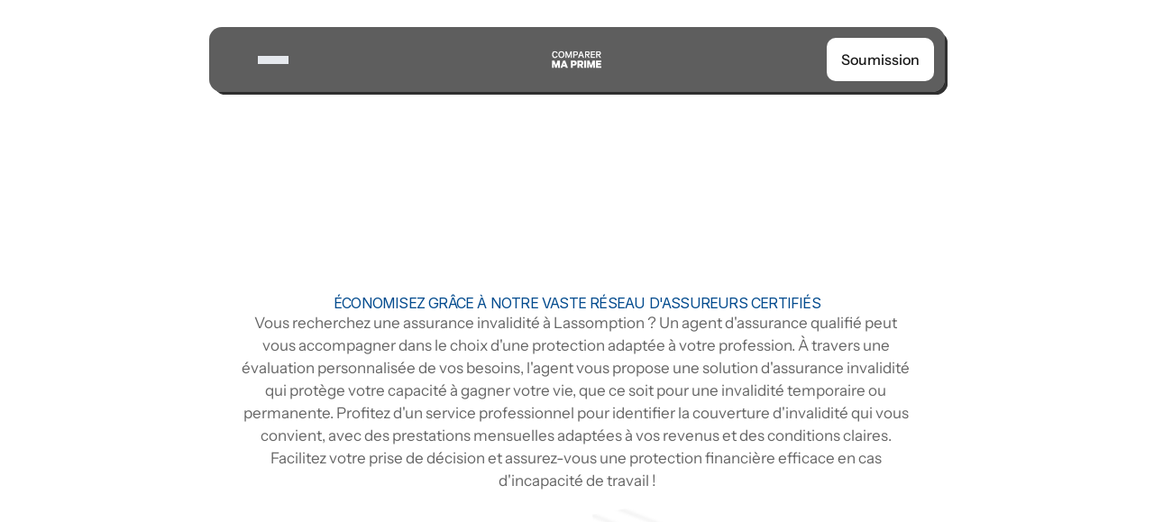

--- FILE ---
content_type: text/javascript
request_url: https://framerusercontent.com/sites/4EToTVZELa15XLw8sNwVCU/dG0Flx1ea.CMzT3OND.mjs
body_size: 411
content:
import{__esmMin as e}from"./rolldown-runtime.Cn3sykof.mjs";function t(e,t){let r=e?.gUjzuqedz,i=e?.J5H859RlF;return{bodyClassName:`framer-body-dG0Flx1ea`,breakpoints:[{hash:`cwiw10`,mediaQuery:`(min-width: 1200px)`},{hash:`1jsati1`,mediaQuery:`(min-width: 810px) and (max-width: 1199px)`},{hash:`kmadid`,mediaQuery:`(max-width: 809px)`}],description:`${i===void 0?`{{J5H859RlF}}`:n(i)}`,elements:{h2Ut2Rhjy:`tab`,q8XNge84y:`features`,SmjVcRZND:`compare`,T8izInsjJ:`faq`,TKPsJQ66m:`section-hero`},framerSearch:{index:!0},robots:`max-image-preview:large`,serializationId:`framer-cVI9e`,socialImage:`https://framerusercontent.com/assets/m58j0i44zwlPlQdzj71CApCBzk.png`,title:`${r===void 0?`{{gUjzuqedz}}`:n(r)} | Comparer ma Prime`,viewport:`width=device-width`}}var n,r,i,a=e((()=>{n=e=>typeof e==`string`?e:String(e),r=1,i={exports:{default:{type:`function`,annotations:{framerContractVersion:`1`}},metadataVersion:{type:`variable`,annotations:{framerContractVersion:`1`}},__FramerMetadata__:{type:`variable`}}}}));export{i as __FramerMetadata__,a as init_dG0Flx1ea,t as metadata,r as metadataVersion};
//# sourceMappingURL=dG0Flx1ea.CMzT3OND.mjs.map

--- FILE ---
content_type: image/svg+xml
request_url: https://framerusercontent.com/images/C2A2Xr0tULBnwM3mF1MFU9FMo.svg?scale-down-to=512
body_size: 6408
content:
<svg xmlns="http://www.w3.org/2000/svg" width="935" height="355" fill="none"><path fill="#333" d="M18.312 144.466h50.207v-16.961H18.312v-46.53h58.612v-16.96H0v141.841h18.312v-61.39Zm116.175 63.719c30.395 0 54.26-23.865 54.26-54.26 0-29.869-23.865-53.284-54.26-53.284-30.394 0-54.26 23.415-54.26 53.284 0 30.395 23.866 54.26 54.26 54.26Zm0-90.583c20.038 0 35.723 15.985 35.723 36.323 0 21.014-15.685 37.524-35.723 37.524-20.038 0-35.723-16.435-35.723-37.524 0-20.338 15.685-36.323 35.723-36.323Zm185.068 90.583c22.739 0 37.299-13.734 37.899-14.335l1.426-1.35-8.63-14.485-2.177 2.177c-.075.15-11.407 11.182-28.068 11.182s-33.772-10.507-35.423-33.922h74.899l.225-2.251c0-.226.375-4.578.375-7.055 0-23.715-13.434-47.656-43.303-47.656s-50.733 22.14-50.733 53.885c-.15 31.22 22.44 53.81 53.51 53.81Zm-3.302-91.559c11.257 0 23.565 6.679 25.291 25.141h-55.986c3.452-15.61 15.085-25.141 30.695-25.141Zm94.111 74.824c-16.961 0-27.318-10.957-27.393-11.107l-1.951-2.102-10.132 13.434 1.276 1.501c.525.6 13.509 15.085 38.05 15.085 20.863 0 35.948-12.609 35.948-29.87 0-19.437-17.712-26.342-31.896-31.895-11.182-4.353-20.863-8.18-20.863-16.211 0-11.857 13.058-12.758 17.036-12.758 14.784 0 22.664 8.105 22.739 8.18l2.252 2.402 8.63-14.409-1.2-1.351c-.376-.45-10.507-11.558-31.971-11.558-21.164 0-35.948 12.158-35.948 29.494 0 19.213 17.636 26.192 31.82 31.821 11.258 4.428 20.939 8.255 20.939 16.285-.15 9.607-9.456 13.059-17.336 13.059Zm169.158 16.735c22.74 0 37.299-13.734 37.9-14.335l1.425-1.35-8.63-14.485-2.252 2.177c-.15.15-11.407 11.182-28.068 11.182-16.66 0-33.771-10.507-35.422-33.922h74.898l.225-2.251c0-.226.375-4.578.375-7.055 0-23.715-13.358-47.656-43.303-47.656-29.869 0-50.732 22.14-50.732 53.885-.075 31.22 22.514 53.81 53.584 53.81Zm-3.302-91.559c11.257 0 23.565 6.679 25.291 25.141h-55.986c3.453-15.61 15.01-25.141 30.695-25.141ZM740.2 191.45c-16.961 0-27.318-10.957-27.468-11.107l-1.951-2.102-10.131 13.434 1.275 1.501c.526.6 13.509 15.085 38.05 15.085 20.788 0 35.948-12.609 35.948-29.87 0-19.437-17.711-26.342-31.896-31.895-11.182-4.353-20.863-8.18-20.863-16.211 0-11.857 13.058-12.758 17.036-12.758 14.784 0 22.665 8.105 22.74 8.18l2.176 2.402 8.631-14.409-1.201-1.351c-.451-.45-10.507-11.558-32.046-11.558-21.163 0-35.948 12.158-35.948 29.494 0 19.213 17.636 26.192 31.896 31.821 11.182 4.428 20.938 8.255 20.938 16.285 0 9.607-9.231 13.059-17.186 13.059Z"/><path fill="#B3B3B3" d="M826.355 37.826c-2.927-1.726-6.154-2.551-9.531-2.551-7.129 0-14.934 3.752-23.19 11.182l-2.401 2.101 3.152-.6c9.831-1.876 17.261-.375 23.415 4.878 9.231 7.805 15.91 25.742 19.362 51.783 1.276 9.456 1.501 17.637 1.651 21.989v.976c0 .675.075 1.201.075 1.726l.075.676c.075.6.526 1.05 1.126 1.05.6 0 1.051-.45 1.126-1.05 0-.526.075-1.576.225-2.777l.225-3.377c.225-2.477.3-5.404.451-8.556l.074-1.651c.751-15.085 1.952-65.442-15.835-75.799Zm35.874 42.175c.526 0 .976-.375 1.126-.9 9.156-36.474 20.413-59.814 30.995-64.016 4.728-1.877 8.33-1.576 12.683 1.05l2.852 1.726-1.576-2.926C905.757 10.282 897.052 0 888.046 0c-2.477 0-4.878.75-6.98 2.326-9.156 6.53-16.135 29.87-18.987 63.942-.075.975-.15 1.8-.225 2.701-.075 1.126-.225 2.252-.3 3.753-.15 1.951-.375 4.653-.375 6.154 0 .3.075.675.3.9.15.15.45.225.75.225Zm70.245-.899c-7.205-8.33-15.31-16.06-25.591-16.36-19.738-.6-35.273 20.037-46.305 61.239-9.756 36.398-13.284 69.494-14.184 78.8-.225 1.952-.3 3.753-.451 5.254l-.075 1.276c-.075.3.075.675.226.9.225.225.525.375.825.375.525 0 .976-.375 1.126-.9.3-1.276.675-3.302.975-5.254l.301-1.5c5.403-30.02 14.034-59.889 23.79-82.028 12.008-27.393 28.293-41.877 47.13-41.877 3.602 0 7.355.525 11.182 1.576l2.852.75-1.801-2.251Z"/><path fill="#333" d="m514.006 188.898-3.077.675s-1.576.3-3.978.3c-7.279 0-19.587-3.077-19.587-23.49v-46.229h24.54v-15.986h-24.54V75.95h-17.937v28.218h-13.058v15.986h12.833v47.655c0 35.048 25.516 38.875 36.548 38.875 3.678 0 6.004-.45 6.079-.45l1.952-.375s3.452-.676 5.403-1.276c1.426-.45 3.302-1.201 3.302-1.201l-8.48-14.484Zm184.243-82.405s-.376-.226-1.426-.751c-2.252-1.201-7.28-2.702-7.28-2.702l-1.801-.375c-.15 0-2.852-.675-5.779-.675-11.857 0-21.989 6.229-28.518 17.111v-16.136h-17.937v102.816h18.087v-43.753c0-6.604.901-12.833 2.627-18.387 4.352-14.559 14.334-23.565 26.116-23.565 2.252 0 4.428.376 4.428.376l2.852.45 8.631-14.409Zm-431.753 0s-.375-.226-1.426-.751c-2.251-1.201-7.279-2.702-7.279-2.702l-1.802-.375c-.15 0-2.851-.675-5.778-.675-11.858 0-21.989 6.229-28.519 17.111v-16.136h-17.936v102.816h18.086v-43.753c0-6.604.901-12.833 2.627-18.387 4.353-14.559 14.334-23.565 26.117-23.565 2.251 0 4.428.376 4.503.376l2.852.45 8.555-14.409ZM0 250.287h54.035v9.08H10.057v38.575H47.73v9.081H10.056v46.005H0V250.287Zm67.994 0H78.35v12.383H67.994v-12.383Zm.3 29.193H78.2v73.473h-9.906V279.48Zm30.469-.002h9.757v10.957c0 3.228-.301 5.854-.301 5.854h.301c2.626-6.679 12.007-18.537 29.343-18.537 18.087 0 24.541 10.357 24.541 28.444v46.755h-9.906v-44.129c0-11.557-1.726-21.764-15.91-21.764-12.533 0-23.34 8.631-26.718 20.714-.9 3.077-1.2 6.454-1.2 9.906v35.198h-9.907v-73.398Zm122.93 28.068h4.052v-1.876c0-14.184-7.73-18.987-18.236-18.987-12.158 0-20.714 6.98-20.714 6.98l-4.653-7.58s9.606-8.331 26.117-8.331c17.636 0 27.468 9.757 27.468 28.218v47.056h-9.456v-8.03c0-3.678.3-6.154.3-6.154h-.3s-6.154 15.91-24.541 15.91c-12.233 0-24.991-7.13-24.991-21.764-.075-24.841 32.196-25.442 44.954-25.442Zm-18.387 38.725c14.034 0 22.514-14.634 22.514-27.317v-3.227h-4.202c-11.558 0-34.598.45-34.598 16.66-.075 6.83 5.329 13.884 16.286 13.884Zm52.459-66.793h9.756v10.957c0 3.228-.3 5.854-.3 5.854h.3c2.627-6.679 12.008-18.537 29.344-18.537 18.087 0 24.541 10.357 24.541 28.444v46.755h-9.907v-44.129c0-11.557-1.726-21.764-15.91-21.764-12.533 0-23.34 8.631-26.717 20.714-.901 3.077-1.201 6.454-1.201 9.906v35.198h-9.906v-73.398Zm117.675-1.726c17.937 0 26.867 10.507 26.867 10.507l-5.103 7.43s-8.18-8.931-21.464-8.931c-16.06 0-28.593 12.008-28.593 29.494 0 17.261 12.683 29.494 28.893 29.494 14.86 0 23.491-10.357 23.491-10.357l4.503 7.73s-9.907 11.558-28.594 11.558c-21.764 0-38.575-15.61-38.575-38.425 0-22.589 16.961-38.5 38.575-38.5Zm41.876-27.465h10.357v12.383h-10.357v-12.383Zm.3 29.193h9.907v73.473h-9.907V279.48Zm69.571 28.066h4.053v-1.876c0-14.184-7.73-18.987-18.237-18.987-12.157 0-20.713 6.98-20.713 6.98l-4.653-7.58s9.606-8.331 26.117-8.331c17.636 0 27.467 9.757 27.467 28.218v47.056h-9.456v-8.03c0-3.678.301-6.154.301-6.154h-.301s-6.154 15.91-24.54 15.91c-12.233 0-24.991-7.13-24.991-21.764 0-24.841 32.27-25.442 44.953-25.442Zm-18.386 38.725c14.034 0 22.514-14.634 22.514-27.317v-3.227h-4.203c-11.557 0-34.597.45-34.597 16.66-.075 6.83 5.329 13.884 16.286 13.884Zm61.838-95.984v83.078c0 9.606 4.353 11.107 8.18 11.107 1.351 0 2.477-.15 2.477-.15v8.931s-1.726.3-3.677.3c-6.154 0-16.961-1.876-16.961-17.937v-85.329h9.981Z"/></svg>

--- FILE ---
content_type: image/svg+xml
request_url: https://framerusercontent.com/images/MErOFRdvcmJpH4Rs2Xrli9fh4Zo.svg?scale-down-to=512
body_size: 11684
content:
<svg xmlns="http://www.w3.org/2000/svg" width="829" height="450" fill="none"><path fill="#333" d="M.127.123h62.8l.028 16.042c.035 17.51.092 35.018.16 52.527.041 10.614.075 21.227.09 31.841.014 9.255.041 18.51.086 27.766.023 4.896.04 9.792.039 14.689-.001 4.618.017 9.236.05 13.854.009 1.686.01 3.372.005 5.058-.048 15.967 2.745 30.377 14.131 42.357a99.034 99.034 0 0 0 7.03 5.883l1.878 1.468c11.956 8.377 29.112 11.796 43.418 9.531 15.751-3.088 30.413-9.628 39.834-23.212 5.348-8.732 8.795-16.943 8.841-27.329l.018-2.223c.017-2.439.02-4.877.023-7.316l.031-5.268c.029-4.753.044-9.506.058-14.26.016-4.972.043-9.945.07-14.917.048-9.411.086-18.821.12-28.231.039-10.716.09-21.431.142-32.147.106-22.038.196-44.076.28-66.113h63.829c.047 21.944.085 43.888.107 65.833.011 10.19.025 20.382.049 30.573.02 8.891.033 17.782.038 26.673.003 4.7.009 9.4.024 14.1.126 40.958-1.967 76.679-32.325 107.52-17.47 17.133-38.656 28.136-62.607 33.265l-3.45.76c-32.421 5.798-66.742-1.007-94.657-18.305-6.518-4.612-12.424-9.927-18.226-15.399l-2.34-2.103C13.388 227.786.783 203.236 0 180.765l.002-4.101L0 174.368c-.001-2.528.004-5.055.01-7.583v-5.449c0-4.924.005-9.847.012-14.771.007-5.148.007-10.297.009-15.445.003-9.746.011-19.491.022-29.237.011-11.097.017-22.193.022-33.29.01-22.823.03-45.647.052-68.47Zm267.669 0h76.183c5.029 9.429 9.876 18.684 14.284 28.375 1.158 2.52 2.318 5.039 3.479 7.557l.923 2.004c3.937 8.533 7.975 17.018 12.006 25.507l4.773 10.061 1.192 2.513c3.969 8.37 7.916 16.749 11.858 25.131l1.018 2.164 5.063 10.771c3.076 6.543 6.155 13.084 9.234 19.625l3.063 6.51c3.191 6.783 6.384 13.565 9.58 20.346l4.486 9.522 2.122 4.502a2545.8 2545.8 0 0 1 4.778 10.178 390.405 390.405 0 0 0 3.354 6.962l1.462 3.012 1.278 2.566c1.534 4.872-.671 8.76-2.826 13.134a8368.57 8368.57 0 0 0-1.612 3.302l-1.75 3.546a5220.423 5220.423 0 0 0-3.664 7.524l-.951 1.954c-3.372 6.946-6.624 13.947-9.863 20.957l-1.68 3.634-3.202 6.925a2932.757 2932.757 0 0 1-9.724 20.712h-3.088c-8.46-17.322-16.851-34.663-24.918-52.172-3.955-8.564-8.023-17.07-12.144-25.555-5.304-10.921-10.466-21.9-15.551-32.924-3.992-8.631-8.092-17.205-12.246-25.758-5.303-10.92-10.465-21.899-15.551-32.924-4.283-9.262-8.699-18.456-13.157-27.636-4.967-10.231-9.786-20.525-14.544-30.855a1119.25 1119.25 0 0 0-9.296-19.634l-1.063-2.186c-1.705-3.507-3.417-7.01-5.136-10.51l-1.872-3.832-1.654-3.365c-1.735-3.8-3.177-7.73-4.644-11.643Z"/><path fill="#B3B3B3" d="m461.269 0 4.095.007h2.252c2.467 0 4.935.008 7.403.016l5.12.005c4.5.004 9 .014 13.501.025 4.588.01 9.177.015 13.766.02 9.01.012 18.02.03 27.03.05-1.342 4.113-2.813 7.962-4.717 11.848l-1.6 3.288-1.726 3.524c-1.227 2.522-2.45 5.045-3.671 7.569l-.947 1.955c-3.152 6.526-6.187 13.105-9.216 19.689-5.455 11.834-11.116 23.559-16.834 35.267a1605.324 1605.324 0 0 0-15.885 33.534c-5.345 11.579-10.927 23.041-16.532 34.496-4.198 8.587-8.302 17.204-12.261 25.904h-2.059l-.918-1.992c-1.515-3.283-3.033-6.565-4.551-9.847l-.869-1.877a2539.854 2539.854 0 0 0-12.145-25.831l-1.318-2.765a8260.852 8260.852 0 0 0-7.739-16.182 706.061 706.061 0 0 1-3.419-7.328 78.999 78.999 0 0 0-3.717-7.118c-2.277-4.133-2.695-6.247-1.411-10.868 1.688-4.324 3.83-8.403 5.974-12.514.77-1.543 1.536-3.088 2.299-4.635a976.853 976.853 0 0 1 4.815-9.585c3.387-6.667 6.627-13.404 9.876-20.139 1.022-2.114 2.049-4.226 3.078-6.337 5.027-10.316 9.886-20.701 14.636-31.148L455 5.915l1.234-2.727c1.48-3.042 1.48-3.042 5.035-3.188Z"/><path fill="#F2F2F2" d="m424.207 78.241 4.095.007h2.252c2.467 0 4.935.008 7.403.016l5.12.005c4.5.004 9 .014 13.5.025 4.589.01 9.178.015 13.767.02 9.01.012 18.02.03 27.03.05-1.538 4.752-3.401 9.18-5.618 13.65l-1.058 2.16c-.749 1.528-1.5 3.056-2.252 4.584-2 4.064-3.987 8.134-5.971 12.205l-1.21 2.482c-3.557 7.312-7 14.671-10.4 22.057-6.439 13.981-13.099 27.848-19.818 41.695h-2.059l-.918-1.992c-1.515-3.283-3.033-6.565-4.551-9.847l-.869-1.877a2539.854 2539.854 0 0 0-12.145-25.831l-1.318-2.765c-2.163-4.537-4.33-9.072-6.503-13.605a1126.744 1126.744 0 0 1-5.692-12.086 191.28 191.28 0 0 0-2.569-5.173c-2.756-5.75-2.756-5.75-2.045-9.523.934-2.459 2.045-4.646 3.344-6.932l1.221-2.363c3.561-6.81 3.561-6.81 7.264-6.962Z"/><path fill="#333" d="M459.283.123h75.153c-1.42 4.26-2.772 7.878-4.717 11.848l-1.602 3.292-1.724 3.52c-1.213 2.496-2.426 4.99-3.636 7.487l-.94 1.943c-3.371 6.98-6.601 14.025-9.837 21.068-4.551 9.885-9.267 19.599-14.606 29.084-2.773-3.405-4.615-6.99-6.523-10.939l-.985-2.032a2033.506 2033.506 0 0 1-3.173-6.59l-2.209-4.579c-8.633-17.927-16.968-35.988-25.201-54.102Z"/><path fill="#B3B3B3" d="M559.144 346.033h13.383c3.466 3.664 5.376 6.253 7.722 10.553l3.909 6.555 1.928 3.349c2.776 4.747 5.799 9.318 8.833 13.903 1.105 1.697 2.208 3.396 3.31 5.095l1.596 2.459 1.528 2.355 1.412 2.174c8.861 13.646 17.614 27.36 26.385 41.065v-87.508h9.265v101.921h-12.354c-3.152-3.377-4.845-5.75-6.949-9.716a4895.132 4895.132 0 0 0-3.659-6.282l-1.881-3.323c-3.153-5.457-6.602-10.718-10.031-16.004a7132.294 7132.294 0 0 1-4.146-6.475l-2.095-3.27a57596.11 57596.11 0 0 1-6.503-10.161l-2.186-3.417-4.073-6.367c-5.022-7.848-10.061-15.685-15.099-23.522l-1.03 88.537h-9.265V346.033Zm-185.31 0c51.839 0 51.839 0 60.741 7.207 6.819 7.209 7.735 13.708 7.5 23.357-.719 8.349-5.081 13.881-11.425 19.238l-2.252 1.673 1.693 1.323c6.999 5.739 9.389 10.239 10.661 19.267.146 2.376.252 4.755.325 7.134l.131 4.022.123 4.158.135 4.231c.108 3.436.214 6.873.315 10.311h-9.265c-1.376-2.753-1.196-4.936-1.247-8.015l-.088-3.654c-.053-2.53-.099-5.061-.137-7.592-.211-8.064-.533-15.775-5.606-22.37-8.269-6.08-20.211-4.929-30.049-5.276l-12.289-.45v47.357h-9.266V346.033Zm9.266 8.236v38.092l16.472.193 5.147.085c12.14.275 12.14.275 22.71-5.136l1.419-1.834 1.476-1.834c3.021-4.599 2.747-9.869 2.192-15.153-1.387-4.653-3.303-7.547-7.014-10.681-6.02-3.069-11.453-3.989-18.173-3.933l-3.872.016-4.85.057-15.507.128Zm-230.608-5.146c6.558 4.398 11.094 9.753 12.825 17.566.255 1.686.417 3.385.559 5.083h-9.266l-.908-2.071c-3.22-6.936-5.899-11.563-13.259-14.509-8.534-2.358-18.143-2.043-25.983 2.167-5.149 5.414-5.521 9.27-5.425 16.557.106 3.127.106 3.127 1.822 6.092 6.65 5.321 14.401 7.388 22.456 9.652 23.367 6.879 23.367 6.879 29.533 17.115 3.683 7.534 4.57 15.868 1.866 23.872-3.299 7.577-7.652 12.769-15.249 16.279-11.316 4.082-27.951 4.345-38.928-.704-7.843-4.72-12.462-10.219-15.635-18.857-.589-2.466-.864-4.666-1.03-7.206h9.266l1.134 2.521c4.652 10.179 4.652 10.179 13.801 15.961 9.939 3.046 18.648 3.092 28.303-.981 4.636-2.571 7.261-6.076 8.848-11.071 1.021-5.644.166-10.681-1.963-15.953-6.886-7.047-16.332-9.503-25.544-12.161-11.245-3.248-20.939-6.148-27.668-16.408-2.938-7.282-2.77-14.036-.105-21.338 3.514-7.251 9.074-11.956 16.577-14.694 10.572-2.984 24.377-2.361 33.973 3.088Zm87.817 1.625c5.837 4.738 9.751 9.733 10.758 17.357l.257 3.667h-9.265c-.863-1.67-1.72-3.344-2.574-5.019l-1.448-2.823c-1.126-2.453-1.126-2.453-1.126-4.512-1.349-.731-2.732-1.4-4.118-2.059l-3.474-1.673c-7.356-2.7-16.504-2.628-23.936-.193-4.295 2.307-6.465 4.757-8.622 9.073-.531 5.329-.615 9.915 1.544 14.863 6.005 6.156 14.418 7.971 22.456 10.231 12.139 3.579 23.304 7.06 30.563 18.145 3.462 7.976 3.154 17.606.028 25.673-3.837 7.702-9.676 11.341-17.529 14.477-4.959 1.463-9.924 1.3-15.057 1.351l-2.956.091c-10.642.094-19.459-3.462-27.285-10.707-4.249-5.168-7.207-11.766-7.207-18.531h9.266l1.17 2.557 1.596 3.362 1.557 3.33c3.806 6.374 9.687 9.002 16.653 11.019 8.104.965 14.57-.064 22.263-2.767l3.088-.965c2.638-1.401 3.111-2.423 4.118-5.212l1.158-2.895c1.603-5.841 1.411-11.181-.945-16.754-5.655-8.968-18.506-11.061-28.024-13.917-10.156-3.071-19.945-6.295-25.723-15.85-2.755-7.693-2.678-15.263.579-22.777 3.307-5.959 8.445-10.546 14.735-13.191 12.118-3.366 27.04-2.526 37.5 4.649Zm523.705-4.715h62.799v8.236h-53.534v36.033h51.475v8.236h-51.475v41.18h55.593v8.236h-64.858V346.033Zm-270.758 0h10.295c3.016 5.809 5.533 11.63 7.806 17.763l1.034 2.754c1.111 2.961 2.216 5.925 3.321 8.888 1.561 4.166 3.125 8.331 4.689 12.495l1.198 3.192c2.661 7.08 5.357 14.147 8.084 21.202l1.077 2.789c1.363 3.525 2.727 7.049 4.097 10.571.933 2.4 1.863 4.801 2.792 7.202l.823 2.103c1.652 4.276 3.002 8.543 4.2 12.962h-10.295a8137.94 8137.94 0 0 1-5.278-13.962c-.598-1.585-1.197-3.168-1.798-4.752a3292.64 3292.64 0 0 1-2.575-6.823l-.819-2.151c-1.884-5.022-1.884-5.022-1.884-7.315h-42.209l-2.059 9.265a136.132 136.132 0 0 1-2.192 6.274l-1.233 3.273-1.272 3.322-1.285 3.418c-3.136 8.273-3.136 8.273-4.313 9.451a76.632 76.632 0 0 1-4.697.064l-2.578-.028-1.991-.036c5.213-15.042 10.592-30.02 16.038-44.978 1.328-3.646 2.653-7.294 3.977-10.941a4063.184 4063.184 0 0 1 17.047-46.002Zm5.148 11.325c-3.553 8.524-6.64 17.206-9.707 25.913-.854 2.423-1.715 4.843-2.575 7.264l-1.633 4.625-.779 2.19c-1.327 3.595-1.327 3.595-1.778 7.365h35.003c-5.503-15.913-11.49-31.631-17.502-47.357h-1.029ZM36.159 346.033h11.325l4.15 10.866 1.32 3.458c2.42 6.337 4.84 12.674 7.258 19.011l2.983 7.817c.25.652.498 1.304.754 1.975 3.01 7.887 6.024 15.772 9.047 23.653 1.54 4.02 3.08 8.041 4.618 12.062a4637.35 4637.35 0 0 0 2.154 5.614c.99 2.577 1.978 5.157 2.964 7.737l.884 2.289c1.959 5.145 1.959 5.145 1.959 7.439h-9.266c-3.34-7.287-6.226-14.684-9.008-22.199l-4.375-11.775h-41.18L9.392 447.954H.127c1.372-6.847 3.32-13.19 5.77-19.722l1.113-3.01c1.196-3.235 2.4-6.466 3.605-9.698.83-2.241 1.66-4.482 2.488-6.723 1.697-4.587 3.396-9.172 5.097-13.757a6455.432 6455.432 0 0 0 10.376-28.267c1.322-3.62 2.646-7.239 3.97-10.858l3.613-9.886Zm5.148 10.295a17744 17744 0 0 0-7.038 19.68c-.798 2.234-1.597 4.467-2.397 6.699a6455.786 6455.786 0 0 0-3.434 9.614l-1.092 3.038-1 2.81-.886 2.48c-.728 1.984-.728 1.984-.626 4.066h35.004c-1.925-6.415-3.852-12.626-6.246-18.849l-.872-2.288c-.601-1.574-1.204-3.147-1.809-4.72a2105.87 2105.87 0 0 1-2.758-7.23l-1.767-4.615-.826-2.174c-1.2-3.106-2.397-5.726-4.254-8.511Zm229.578-10.295h9.265l.019 2.589c.06 8.087.134 16.174.224 24.261.046 4.156.086 8.313.114 12.47.027 4.018.069 8.037.12 12.055.017 1.526.029 3.052.036 4.578.051 11.091.436 21.572 7.723 30.525 7.208 6.894 13.782 7.622 23.258 7.583 6.809-.16 12.218-1.284 17.448-5.89 6.357-6.933 7.777-15.218 7.892-24.241l.031-2.101c.032-2.279.058-4.557.084-6.835l.064-4.756c.057-4.161.108-8.323.158-12.485.052-4.251.109-8.502.166-12.753.11-8.333.215-16.666.315-25h9.266c.072 8.897.126 17.793.16 26.69.016 4.132.037 8.264.073 12.397.034 3.998.052 7.997.06 11.995.005 1.515.016 3.03.033 4.544.146 13.626-.762 27.031-9.592 38.059-7.169 7.138-15.799 9.615-25.743 9.8l-2.89-.02-3.018-.02c-10.095-.258-17.754-2.546-25.421-9.31-7.684-8.436-9.982-19.229-9.962-30.321v-2.103c0-2.272.008-4.545.016-6.818l.005-4.751c.004-4.153.014-8.306.025-12.46.011-4.244.015-8.488.021-12.732.011-8.317.028-16.633.05-24.95Zm456.067 3.09c7.373 5.193 13.788 11.727 15.973 20.715.306 1.999.306 1.999.499 5.023h-9.266l-.836-1.999c-3.598-7.941-8.189-13.729-16.215-17.497-9.032-2.851-19.655-2.262-28.17 1.805-9.204 5.252-13.906 13.774-17.019 23.659-3.886 15.767-2.273 32.069 5.972 46.114 4.699 6.838 11.129 10.909 19.207 12.776 9.301.917 17.502.788 25.737-4.118l2.172-.909c2.454-1.45 2.91-2.665 4.005-5.268a612.088 612.088 0 0 1 2.702-4.89l1.392-2.493 1.053-1.882h9.266c-3.07 10.745-7.736 18.877-17.501 24.708l-2.055 1.291c-9.685 4.954-23.008 4.123-33.451 2.147-11.068-3.616-19.171-11.472-24.624-21.559-7.283-15.032-8.235-33.692-3.804-49.802 5.193-14.254 12.462-23.256 26.116-29.747 11.376-4.697 28.14-3.948 38.847 1.926Z"/><path fill="#F2F2F2" d="M420.162 79.394c3.088 1.03 3.088 1.03 4.549 3.43l1.523 3.218 1.733 3.624 1.846 3.948 1.923 4.05a2258.34 2258.34 0 0 1 5.927 12.615l.936 2.002a3698.97 3698.97 0 0 1 9.423 20.314 498.83 498.83 0 0 0 5.727 12.024l1.203 2.456c.713 1.448 1.437 2.89 2.175 4.325 1.309 2.672 2.171 4.731 2.071 7.732-1.322 3.667-2.918 7.158-4.613 10.665l-1.027 2.162c-.832 1.748-1.671 3.494-2.511 5.238h-2.059l-.918-1.992c-1.515-3.283-3.033-6.565-4.551-9.847l-.869-1.877a2539.854 2539.854 0 0 0-12.145-25.831l-1.318-2.765c-2.163-4.537-4.33-9.072-6.503-13.605a1126.744 1126.744 0 0 1-5.692-12.086 184.11 184.11 0 0 0-2.572-5.17c-2.761-5.751-2.761-5.751-2.026-9.542.952-2.474 2.079-4.68 3.392-6.98l1.247-2.389a230.738 230.738 0 0 1 3.129-5.719Z"/></svg>

--- FILE ---
content_type: image/svg+xml
request_url: https://framerusercontent.com/images/fLovNMVZFYLz6jZLs635SZIy9Q.svg
body_size: 432
content:
<svg xmlns="http://www.w3.org/2000/svg" width="66" height="66" fill="none"><path stroke="#035AA6" stroke-linecap="round" stroke-linejoin="round" stroke-width="4.615" d="M34.661 62.677a4.615 4.615 0 0 1-3.323 0v0A44.631 44.631 0 0 1 3 21.139V7.615A4.615 4.615 0 0 1 7.615 3h50.77A4.616 4.616 0 0 1 63 7.615v13.477a44.631 44.631 0 0 1-28.339 41.585v0Z"/><path stroke="#035AA6" stroke-linecap="round" stroke-linejoin="round" stroke-width="4.615" d="M39.923 26.077H26.077a4.615 4.615 0 0 0-4.616 4.615v9.231a4.615 4.615 0 0 0 4.616 4.615h13.846a4.615 4.615 0 0 0 4.615-4.615v-9.23a4.615 4.615 0 0 0-4.615-4.616Z"/><path stroke="#035AA6" stroke-linecap="round" stroke-linejoin="round" stroke-width="4.615" d="M39.923 26.077V21.46a6.923 6.923 0 0 0-13.846 0v4.616"/></svg>

--- FILE ---
content_type: text/javascript
request_url: https://framerusercontent.com/sites/4EToTVZELa15XLw8sNwVCU/Ticker.Z0WWeo0A.mjs
body_size: 4513
content:
import{__esmMin as e}from"./rolldown-runtime.Cn3sykof.mjs";import{W as t,init_jsx_runtime as n,init_npm_react_18_2 as r,init_ssg_sandbox_shims as i,j as a,p as o,pe as s,q as c,se as l,te as ee,u,ue as te,window as d,ye as ne}from"./react.DvEVTo9Q.mjs";import{LayoutGroup as re,frame as ie,init_framer_motion_B43RTWKU as ae,motion as oe,useAnimationFrame as se,useInView as ce,useMotionValue as le,useReducedMotion as ue,useTransform as de,wrap as fe}from"./motion.Cvzxguup.mjs";import{ControlType as f,RenderTarget as pe,addPropertyControls as me,init_framer_6PNBS5CQ as he}from"./framer.D0syQPSt.mjs";var p,m=e((()=>{p=e=>e})),h=e((()=>{m()})),g=e((()=>{h()}));function ge(e,t){var n={};for(var r in e)Object.prototype.hasOwnProperty.call(e,r)&&t.indexOf(r)<0&&(n[r]=e[r]);if(e!=null&&typeof Object.getOwnPropertySymbols==`function`){var i=0;for(r=Object.getOwnPropertySymbols(e);i<r.length;i++)t.indexOf(r[i])<0&&Object.prototype.propertyIsEnumerable.call(e,r[i])&&(n[r[i]]=e[r[i]])}return n}var _e=e((()=>{})),_,ve=e((()=>{_={},Object.defineProperty(_,`__esModule`,{value:!0}),_.warning=function(){},_.invariant=function(){},_.__esModule,_.warning,_.invariant})),v=e((()=>{m()}));function y(e,t){return typeof e==`string`?t?(t[e]??(t[e]=document.querySelectorAll(e)),e=t[e]):e=document.querySelectorAll(e):e instanceof Element&&(e=[e]),Array.from(e||[])}function b(e,t,{root:n,margin:r,amount:i=`any`}={}){if(typeof IntersectionObserver>`u`)return()=>{};let a=y(e),o=new WeakMap,s=new IntersectionObserver(e=>{e.forEach((e=>{let n=o.get(e.target);if(e.isIntersecting!==!!n)if(e.isIntersecting){let n=t(e);typeof n==`function`?o.set(e.target,n):s.unobserve(e.target)}else n&&(n(e),o.delete(e.target))}))},{root:n,rootMargin:r,threshold:typeof i==`number`?i:B[i]});return a.forEach((e=>s.observe(e))),()=>s.disconnect()}function x(e,t){if(t){let{inlineSize:e,blockSize:n}=t[0];return{width:e,height:n}}return e instanceof SVGElement&&`getBBox`in e?e.getBBox():{width:e.offsetWidth,height:e.offsetHeight}}function S({target:e,contentRect:t,borderBoxSize:n}){var r;(r=V.get(e))==null||r.forEach((r=>{r({target:e,contentSize:t,get size(){return x(e,n)}})}))}function C(e){e.forEach(S)}function w(){typeof ResizeObserver<`u`&&(H=new ResizeObserver(C))}function ye(e,t){H||w();let n=y(e);return n.forEach((e=>{let n=V.get(e);n||(n=new Set,V.set(e,n)),n.add(t),H?.observe(e)})),()=>{n.forEach((e=>{let n=V.get(e);n?.delete(t),n!=null&&n.size||H==null||H.unobserve(e)}))}}function T(){W=()=>{let e={width:d.innerWidth,height:d.innerHeight},t={target:d,size:e,contentSize:e};U.forEach((e=>e(t)))},d.addEventListener(`resize`,W)}function E(e){return U.add(e),W||T(),()=>{U.delete(e),!U.size&&W&&(W=void 0)}}function be(e,t){return typeof e==`function`?E(e):ye(e,t)}function D(e,t,n){e.dispatchEvent(new CustomEvent(t,{detail:{originalEvent:n}}))}function O(e,t,n){e.dispatchEvent(new CustomEvent(t,{detail:{originalEntry:n}}))}var k,A,j,M,N,P,F,I,L,R,z,B,V,H,U,W,G,K,q,J=e((()=>{for(let e in i(),m(),g(),_e(),ve(),v(),k=[``,`X`,`Y`,`Z`],A=[`translate`,`scale`,`rotate`,`skew`],j={syntax:`<angle>`,initialValue:`0deg`,toDefaultUnit:e=>e+`deg`},M={translate:{syntax:`<length-percentage>`,initialValue:`0px`,toDefaultUnit:e=>e+`px`},rotate:j,scale:{syntax:`<number>`,initialValue:1,toDefaultUnit:p},skew:j},N=new Map,P=e=>`--motion-${e}`,F=[`x`,`y`,`z`],A.forEach((e=>{k.forEach((t=>{F.push(e+t),N.set(P(e+t),M[e])}))})),new Set(F),I=e=>document.createElement(`div`).animate(e,{duration:.001}),L={cssRegisterProperty:()=>typeof CSS<`u`&&Object.hasOwnProperty.call(CSS,`registerProperty`),waapi:()=>Object.hasOwnProperty.call(Element.prototype,`animate`),partialKeyframes:()=>{try{I({opacity:[1]})}catch{return!1}return!0},finished:()=>!!I({opacity:[0,1]}).finished},R={},z={},L)z[e]=()=>(R[e]===void 0&&(R[e]=L[e]()),R[e]);B={any:0,all:1},V=new WeakMap,U=new Set,G={isActive:e=>!!e.inView,subscribe:(e,{enable:t,disable:n},{inViewOptions:r={}})=>{let{once:i}=r,a=ge(r,[`once`]);return b(e,(r=>{if(t(),O(e,`viewenter`,r),!i)return t=>{n(),O(e,`viewleave`,t)}}),a)}},K=(e,t,n)=>r=>{(!r.pointerType||r.pointerType===`mouse`)&&(n(),D(e,t,r))},q={inView:G,hover:{isActive:e=>!!e.hover,subscribe:(e,{enable:t,disable:n})=>{let r=K(e,`hoverstart`,t),i=K(e,`hoverend`,n);return e.addEventListener(`pointerenter`,r),e.addEventListener(`pointerleave`,i),()=>{e.removeEventListener(`pointerenter`,r),e.removeEventListener(`pointerleave`,i)}}},press:{isActive:e=>!!e.press,subscribe:(e,{enable:t,disable:n})=>{let r=t=>{n(),D(e,`pressend`,t),d.removeEventListener(`pointerup`,r)},i=n=>{t(),D(e,`pressstart`,n),d.addEventListener(`pointerup`,r)};return e.addEventListener(`pointerdown`,i),()=>{e.removeEventListener(`pointerdown`,i),d.removeEventListener(`pointerup`,r)}}}},[...Object.keys(q)]}));function Y(e){let{slots:n,gap:r,padding:i,paddingPerSide:ae,paddingTop:f,paddingRight:me,paddingBottom:he,paddingLeft:p,speed:m,hoverFactor:h,direction:g,alignment:ge,sizingOptions:_e,fadeOptions:_,style:ve}=e,{fadeContent:v,overflow:y,fadeWidth:b,fadeInset:x,fadeAlpha:S}=_,{widthType:C,heightType:w}=_e,ye=ae?`${f}px ${me}px ${he}px ${p}px`:`${i}px`,T=pe.current()===pe.canvas,E=n.filter(Boolean),D=a.count(E),O=D>0;g===!0&&(g=`left`);let k=g===`left`||g===`right`,A=le(0),j=k?`X`:`Y`,M=g===`left`||g===`top`?`-`:``,N=de(()=>`translate${j}(${M}${A.get()}px)`),P=s(null),F=l(()=>[t(),t()],[]),[I,L]=ne({parent:null,children:null,childrenArea:null}),R=[],z=[],B=0,V=0;T&&(B=D?Math.floor(10/D):0,V=1),!T&&O&&I.parent&&(B=Math.round(I.parent/I.children*2)+1,B=Math.min(B,xe),V=1);let H=I.childrenArea===null?null:I.childrenArea*(B+1),U=H===null?null:H>Se,W=ee(()=>{if(O&&P.current){let e=k?P.current.offsetWidth:P.current.offsetHeight,[t,n]=F,i=t.current?t.current.offsetLeft:0,a=n.current?n.current.offsetLeft+n.current.offsetWidth:0,o=t.current?t.current.offsetTop:0,s=n.current?n.current.offsetTop+n.current.offsetHeight:0,c=a-i,l=s-o,ee=c*l,u=(k?c:l)+r;L({parent:e,children:u,childrenArea:ee})}},[]),G=T?{contentVisibility:`auto`}:{};if(O){if(!T){let e=s(!0);te(()=>(ie.read(W),be(P.current,({contentSize:t})=>{!e.current&&(t.width||t.height)&&ie.read(W),e.current=!1})),[])}R=a.map(E,(e,t)=>{let n;t===0&&(n=F[0]),t===E.length-1&&(n=F[1]);let r={width:C?e.props?.width:`100%`,height:w?e.props?.height:`100%`};return o(re,{inherit:`id`,children:o(`li`,{ref:n,style:r,children:c(e,{style:{...e.props?.style,...r,flexShrink:0,...G},layoutId:e.props.layoutId?e.props.layoutId+`-original-`+t:void 0},e.props?.children)})},t+`-original`)})}if(!T)for(let e=0;e<B;e++)z=[...z,...a.map(E,(t,n)=>{let r={width:C?t.props?.width:`100%`,height:w?t.props?.height:`100%`,willChange:U===!0?`auto`:`transform`};return o(re,{inherit:`id`,children:o(`li`,{style:r,"aria-hidden":!0,children:c(t,{key:e+` `+n,style:{...t.props?.style,width:C?t.props?.width:`100%`,height:w?t.props?.height:`100%`,flexShrink:0,...G},layoutId:t.props.layoutId?t.props.layoutId+`-dupe-`+e:void 0},t.props?.children)},e+`li`+n)},e+`lg`+n)})];let K=I.children+I.children*Math.round(I.parent/I.children),q=s(null),J=s(null),Y=s(0),Q=s(!1),je=ue(),Me=s(null),$=s(null);if(!T){let e=ce(P);Z&&(!U||U&&Ce)?(te(()=>{if(je||!K||!m||U===null)return;if(U)try{d.CSS.registerProperty({name:X,syntax:`<length>`,initialValue:`0px`,inherits:!1})}catch{}let e=U?{[X]:[`0px`,`${M}${K}px`]}:{transform:[`translate${j}(0px)`,`translate${j}(${M}${K}px)`]};return $.current=Me.current.animate(e,{duration:Math.abs(K)/m*1e3,iterations:1/0,easing:`linear`}),()=>$.current.cancel()},[h,K,m,U]),te(()=>{$.current&&(e&&$.current.playState===`paused`?$.current.play():!e&&$.current.playState===`running`&&$.current.pause())},[e])):se(t=>{if(!K||je||Z)return;q.current===null&&(q.current=t),t-=q.current;let n=(J.current===null?0:t-J.current)*(m/1e3);Q.current&&(n*=h),Y.current+=n,Y.current=fe(0,K,Y.current),J.current=t,e&&A.set(Y.current)})}let Ne=k?`to right`:`to bottom`,Pe=b/2,Fe=100-b/2,Ie=ke(x,0,Pe),Le=100-x,Re=`linear-gradient(${Ne}, rgba(0, 0, 0, ${S}) ${Ie}%, rgba(0, 0, 0, 1) ${Pe}%, rgba(0, 0, 0, 1) ${Fe}%, rgba(0, 0, 0, ${S}) ${Le}%)`;return O?o(`section`,{style:{...we,opacity:V,WebkitMaskImage:v?Re:void 0,MozMaskImage:v?Re:void 0,maskImage:v?Re:void 0,overflow:y?`visible`:`hidden`,padding:ye},ref:P,children:u(oe.ul,{ref:Me,style:{...we,gap:r,top:g===`bottom`&&Ae(K)?-K:void 0,left:g===`right`&&Ae(K)?-K:void 0,placeItems:ge,position:`relative`,flexDirection:k?`row`:`column`,...ve,willChange:T||U?`auto`:`transform`,transform:Z?U?`translate${j}(var(${X}))`:`none`:N},onMouseEnter:()=>{Q.current=!0,$.current&&($.current.playbackRate=h)},onMouseLeave:()=>{Q.current=!1,$.current&&($.current.playbackRate=1)},children:[R,z]})}):u(`section`,{style:Te,children:[o(`div`,{style:Ee,children:`✨`}),o(`p`,{style:De,children:`Connect to Content`}),o(`p`,{style:Oe,children:`Add layers or components to infinitely loop on your page.`})]})}var xe,Se,X,Z,Ce,we,Te,Ee,De,Oe,ke,Ae,Q=e((()=>{if(i(),n(),r(),he(),ae(),J(),xe=100,Se=5e6,X=`--ticker-offset`,Z=typeof Animation<`u`&&typeof Animation.prototype.updatePlaybackRate==`function`,Ce=!0,d!==void 0)try{d.CSS.registerProperty({name:X,syntax:`<length>`,initialValue:`0px`,inherits:!1})}catch{Ce=!1}Y.defaultProps={gap:10,padding:10,sizingOptions:{widthType:!0,heightType:!0},fadeOptions:{fadeContent:!0,overflow:!1,fadeWidth:25,fadeAlpha:0,fadeInset:0},direction:!0},me(Y,{slots:{type:f.Array,title:`Children`,control:{type:f.ComponentInstance}},speed:{type:f.Number,title:`Speed`,min:0,max:1e3,defaultValue:100,unit:`%`,displayStepper:!0,step:5},direction:{type:f.Enum,title:`Direction`,options:[`left`,`right`,`top`,`bottom`],optionIcons:[`direction-left`,`direction-right`,`direction-up`,`direction-down`],optionTitles:[`Left`,`Right`,`Top`,`Bottom`],defaultValue:`left`,displaySegmentedControl:!0},alignment:{type:f.Enum,title:`Align`,options:[`flex-start`,`center`,`flex-end`],optionIcons:{direction:{right:[`align-top`,`align-middle`,`align-bottom`],left:[`align-top`,`align-middle`,`align-bottom`],top:[`align-left`,`align-center`,`align-right`],bottom:[`align-left`,`align-center`,`align-right`]}},defaultValue:`center`,displaySegmentedControl:!0},gap:{type:f.Number,title:`Gap`},padding:{title:`Padding`,type:f.FusedNumber,toggleKey:`paddingPerSide`,toggleTitles:[`Padding`,`Padding per side`],valueKeys:[`paddingTop`,`paddingRight`,`paddingBottom`,`paddingLeft`],valueLabels:[`T`,`R`,`B`,`L`],min:0},sizingOptions:{type:f.Object,title:`Sizing`,controls:{widthType:{type:f.Boolean,title:`Width`,enabledTitle:`Auto`,disabledTitle:`Stretch`,defaultValue:!0},heightType:{type:f.Boolean,title:`Height`,enabledTitle:`Auto`,disabledTitle:`Stretch`,defaultValue:!0}}},fadeOptions:{type:f.Object,title:`Clipping`,controls:{fadeContent:{type:f.Boolean,title:`Fade`,defaultValue:!0},overflow:{type:f.Boolean,title:`Overflow`,enabledTitle:`Show`,disabledTitle:`Hide`,defaultValue:!1,hidden(e){return e.fadeContent===!0}},fadeWidth:{type:f.Number,title:`Width`,defaultValue:25,min:0,max:100,unit:`%`,hidden(e){return e.fadeContent===!1}},fadeInset:{type:f.Number,title:`Inset`,defaultValue:0,min:0,max:100,unit:`%`,hidden(e){return e.fadeContent===!1}},fadeAlpha:{type:f.Number,title:`Opacity`,defaultValue:0,min:0,max:1,step:.05,hidden(e){return e.fadeContent===!1}}}},hoverFactor:{type:f.Number,title:`Hover`,min:0,max:1,unit:`x`,defaultValue:1,step:.1,displayStepper:!0,description:`Slows down the speed while you are hovering.`}}),we={display:`flex`,width:`100%`,height:`100%`,maxWidth:`100%`,maxHeight:`100%`,placeItems:`center`,margin:0,padding:0,listStyleType:`none`,textIndent:`none`},Te={display:`flex`,width:`100%`,height:`100%`,placeContent:`center`,placeItems:`center`,flexDirection:`column`,color:`#96F`,background:`rgba(136, 85, 255, 0.1)`,fontSize:11,overflow:`hidden`,padding:`20px 20px 30px 20px`},Ee={fontSize:32,marginBottom:10},De={margin:0,marginBottom:10,fontWeight:600,textAlign:`center`},Oe={margin:0,opacity:.7,maxWidth:150,lineHeight:1.5,textAlign:`center`},ke=(e,t,n)=>Math.min(Math.max(e,t),n),Ae=e=>typeof e==`number`&&!isNaN(e)}));export{Y as Ticker,Q as init_Ticker};
//# sourceMappingURL=Ticker.Z0WWeo0A.mjs.map

--- FILE ---
content_type: image/svg+xml
request_url: https://framerusercontent.com/images/eFjtLE5T2YO16lXE6U18IRcnQ.svg?scale-down-to=512
body_size: 15545
content:
<svg xmlns="http://www.w3.org/2000/svg" width="850" height="442" fill="none"><path fill="#333" d="M244.569 241.937h-.308l-3.693 135.121-7.695-9.542s-4.001-104.342-5.848-104.957c-2.155-.616-4.925 90.183-4.925 90.183s-5.848-4.309-7.079-7.694c-1.231-3.078-6.156-110.191-8.618-110.498-2.462-.308-4.925 98.186-4.925 98.186l-9.234-8.618-2.462-72.332-1.231-.308-4.309 67.407-8.311-10.157-1.846-80.026s-.924-6.464-2.463-8.003c-1.539-1.539-4.617 7.387-11.08 14.774-4.617 5.54-13.543 12.927-14.774 14.158-4.002 3.694-1.847 19.084-1.847 19.084s1.231 22.776.923 23.7c0 .923-6.771-4.617-7.695-5.848-.923-.924-4.001-19.083-4.617-19.699-.615-.616-2.154-.616-3.078.308-.615.923-3.077 14.774-3.693 15.389-.616.616-4.617-2.462-4.925-3.693-.308-1.231.308-13.235-3.385-21.853-3.694-8.619-4.925-9.542-7.08-12.62-3.693-5.233-7.387-16.621-6.156-17.544 1.232-.924 4.002-1.539 4.925-.616.923.924 1.847 12.62 9.542 17.237 4.617 3.078 15.697 1.539 18.16.307 3.385-1.539 11.08-5.848 14.466-12.004 1.539-3.077 5.232-7.694 7.387-13.235 1.847-4.924 1.847-4.001 5.54-13.85 4.617-13.236 8.618-15.698 11.389-17.237 2.77-1.847 26.162-13.543 45.245-12.927 19.083.308 22.777 3.078 24.931 1.539 2.155-1.539 1.539-55.711 4.31-93.262C254.419 24.942 266.73-.605 264.884.011c-3.078.923-27.086 18.16-44.323 58.173-13.85 32.01-16.313 49.862-27.393 51.401-11.389 1.539-18.468-25.239-21.854-21.545-3.385 3.386-2.462 67.714-9.849 78.179-7.387 10.158-25.239-1.231-33.857-7.079-26.778-18.775-45.862-54.172-50.17-53.248-4.002.923 13.85 35.088.923 44.938C61.432 163.449 3.875 120.666.18 124.667c-3.693 4.309 50.478 73.255 36.628 88.645-8.619 9.541-24.932.923-28.625 5.848-4.002 5.232 21.238 28.317 37.55 41.244 37.86 30.472 75.41 45.862 85.567 52.325 9.542 6.156 10.465 9.85 9.234 23.085-.616 6.463-8.31 12.927-7.695 16.621.924 3.693 32.011 0 43.707 1.539 17.236 2.154 41.244 22.161 47.092 30.779 5.848 8.618 11.081 22.469 11.696 31.087.616 8.618 2.463 16.313 3.386 25.547.308 1.847 8.618-7.695 15.39-12.62 4.925-3.693 8.926-3.385 8.926-8.31 0-6.156-5.848-16.621-9.849-67.407-3.386-50.786-8.619-111.113-8.619-111.113Zm-22.161-115.731c7.079 0 12.927 9.234 12.927 20.622 0 11.389-5.848 20.315-12.927 20.315s-12.927-8.926-12.927-20.315c.308-11.388 5.848-20.622 12.927-20.622Zm-33.857 15.082c5.54 0 10.157 7.387 10.157 16.313 0 8.926-4.617 16.313-10.157 16.313s-10.157-7.387-10.157-16.313c0-8.926 4.617-16.313 10.157-16.313Zm-60.328 72.332c4.309 0 7.695 5.54 7.695 12.619s-3.386 12.62-7.695 12.62-7.695-5.541-7.695-12.62c0-7.079 3.386-12.619 7.695-12.619Z"/><path fill="#B3B3B3" d="M299.971 140.059c3.385-.308 5.54-.924 6.463-2.155.924-.923 1.231-3.386 1.231-7.079v-39.09c0-3.078-.615-5.232-1.539-6.156-.923-.923-3.077-1.539-6.463-1.846v-1.54h24.008c7.695 0 13.543 1.54 17.544 4.617 4.001 3.078 6.156 6.772 6.156 11.697 0 6.155-2.155 10.772-6.772 13.542-4.617 2.771-10.157 4.31-16.928 4.31h-7.08v16.62c0 3.386.616 5.541 1.539 6.464.924.924 3.386 1.539 7.08 1.847v1.539h-25.239v-2.77Zm30.471-53.249c-2.462-1.23-5.848-1.539-9.849-1.539-1.847 0-3.078.308-3.386.616-.308.308-.616 1.231-.616 2.462v23.7c1.539 0 2.771.308 3.078.308h1.539c4.309 0 7.387-.615 9.85-1.846 4.309-2.155 6.463-6.156 6.463-12.004 0-5.849-2.462-9.542-7.079-11.697Zm23.699 53.872c2.463-.308 3.694-.616 4.617-1.231.616-.616.924-2.155.924-4.309v-28.01c0-2.154-.308-3.693-.924-4.309-.615-.615-2.154-1.231-4.617-1.231v-1.231h17.852v1.231c-2.462 0-4.001.616-4.617 1.231-.923.616-1.231 1.847-1.231 4.002v29.856c0 .615 0 1.231.308 1.538.308.308.616.616 1.539.616h4.617c5.54 0 9.542-.616 11.388-1.539 1.847-.923 4.002-3.386 5.848-7.079h1.539l-3.078 11.08h-33.857v-.615h-.308Zm41.553 1.225v-1.231c1.539-.308 2.77-.924 3.693-1.847.923-.923 2.155-4.001 4.309-8.618l13.235-31.087h1.231l15.698 35.704c.923 2.462 1.847 3.693 2.462 4.309.616.615 1.539.923 3.078 1.231v1.231h-16.005v-1.231c1.847-.308 3.078-.308 3.693-.616.616-.307.924-.923.924-1.846 0-.308 0-.924-.308-1.539-.308-.924-.615-1.539-.923-2.463l-2.463-6.156H407.39c-1.539 4.002-2.463 6.772-3.078 7.695-.308.924-.616 1.539-.616 2.155 0 .923.308 1.847 1.231 2.154.616.308 1.539.308 3.078.616v1.231h-12.311v.308Zm27.393-16.313-7.079-17.237-7.387 17.237h14.466Zm21.24 15.08c2.462-.308 4.309-.923 4.925-1.847.615-.923 1.231-3.078 1.231-6.463v-27.702l-.924-.923c-.923-1.231-1.846-1.847-2.462-2.155-.616-.307-1.539-.307-2.77-.307v-1.232H455.1l24.315 30.164v-20.93c0-3.386-.615-5.54-1.539-6.771-.615-.616-2.154-1.231-4.616-1.231v-1.232h14.774v1.232c-2.463.307-4.002.923-4.925 1.846-.923.924-1.231 3.078-1.231 6.464v33.242h-.924l-27.701-34.473v24.623c0 3.386.616 5.541 1.539 6.772.615.615 2.154 1.231 4.309 1.539v1.231h-14.774v-1.847Zm67.715.008c2.154-.308 3.693-.616 4.617-1.231.615-.616.923-2.155.923-4.309v-28.01c0-2.154-.308-3.693-.923-4.309-.616-.615-2.155-.923-4.617-1.231v-1.231h16.928c5.848 0 10.465.923 14.467 2.77 7.079 3.386 10.772 9.542 10.772 18.16 0 3.078-.615 6.156-1.846 8.926-1.232 2.77-3.078 5.232-5.848 7.079-1.539 1.231-3.386 2.155-5.233 2.77-3.078 1.231-7.079 1.847-12.004 1.847h-17.236v-1.231Zm12.619-1.539c.616.308 1.539.615 3.078.615 4.925 0 8.926-.923 12.004-3.077 4.925-3.078 7.387-8.003 7.387-15.39 0-6.464-2.154-11.389-6.156-14.466-3.386-2.771-8.002-4.31-13.543-4.31-1.539 0-2.462 0-2.77.308-.615.308-.615.924-.615 2.155v32.01c0 .924 0 1.847.615 2.155Zm35.703 1.539c2.462-.308 3.694-.616 4.617-1.231.616-.616.923-2.155.923-4.309v-28.01c0-2.154-.307-3.693-.923-4.309-.616-.615-2.155-1.231-4.617-1.231v-1.231h33.55l.307 8.926h-1.539c-.615-2.77-1.231-4.617-2.462-5.54-.923-.924-3.386-1.232-7.079-1.232h-8.618c-.924 0-1.539 0-1.847.308-.308.308-.308.924-.308 1.539v14.159h9.849c2.771 0 4.31-.308 5.233-1.231.615-.924 1.231-2.463 1.847-4.925h1.539v14.466h-1.847c-.616-2.462-.924-4.001-1.847-4.925-.616-.923-2.462-1.231-5.232-1.231h-9.85v16.006c0 1.231.308 1.846 1.231 2.154.924.308 3.078.308 7.08.308 4.309 0 7.387-.616 9.541-1.539 2.155-.923 4.002-3.078 5.541-6.772h1.846l-2.77 10.773h-34.165v-.923ZM299.971 241.016c3.385-.308 5.54-.924 6.463-2.155.924-.923 1.231-3.386 1.231-7.079v-39.398c0-3.078-.615-5.232-1.539-6.156-.923-.923-3.077-1.539-6.463-1.846v-1.539h24.008c7.695 0 13.543 1.539 17.544 4.617 4.001 3.078 6.156 6.771 6.156 11.696 0 6.156-2.155 10.773-6.772 13.543-4.617 2.77-10.157 4.309-16.928 4.309h-7.08v16.621c0 3.385.616 5.54 1.539 6.463.924.924 3.386 1.539 7.08 1.847v1.539h-25.239v-2.462Zm30.471-53.249c-2.462-1.231-5.848-1.539-9.849-1.539-1.847 0-3.078.308-3.386.616-.308.308-.616 1.231-.616 2.462v23.7c1.539 0 2.771.308 3.078.308h1.539c4.309 0 7.387-.615 9.85-1.847 4.309-2.154 6.463-6.155 6.463-12.003 0-5.849-2.462-9.542-7.079-11.697Zm23.699 53.862c2.463-.308 4.002-.616 4.617-1.539.616-.616.924-2.463.924-4.925v-27.394c0-2.154-.308-3.693-.924-4.309-.615-.615-2.154-1.231-4.309-1.231V201h17.544c3.694 0 6.772.615 8.926 1.539 4.617 1.847 6.772 4.924 6.772 9.541 0 3.078-.924 5.541-3.078 7.08-2.155 1.539-4.925 2.77-8.311 3.385l12.928 16.006c.923.923 1.539 1.539 2.462 2.154.924.308 1.847.616 3.078.924v1.231h-10.157l-15.698-19.391h-2.77v12.311c0 2.463.308 3.694.924 4.31.615.615 2.154.923 4.617 1.231v1.231h-17.545v-.923Zm21.546-21.854c3.386-1.231 4.925-4.001 4.925-7.695 0-3.693-1.539-6.155-4.617-7.387-1.539-.615-3.694-.923-6.464-.923-1.847 0-2.77 0-3.386.308-.307.308-.615.923-.615 1.847v15.389c4.924-.308 8.002-.923 10.157-1.539Zm31.088-14.154c4.001-3.694 8.618-5.541 14.159-5.541 5.54 0 10.465 1.847 14.466 5.541 4.309 4.001 6.156 9.541 6.156 16.313 0 6.771-2.155 12.312-6.464 16.313-4.001 3.693-8.618 5.54-14.158 5.54-5.848 0-10.773-1.847-14.774-6.156-4.002-4.001-5.849-9.234-5.849-15.697 0-6.772 2.155-12.312 6.464-16.313Zm4.617 31.087c2.462 3.078 5.848 4.617 9.542 4.617 3.693 0 6.771-1.539 9.541-4.617 2.77-3.078 4.002-8.003 4.002-14.774 0-6.772-1.232-11.696-4.002-14.774-2.77-3.078-5.848-4.617-9.541-4.617-3.694 0-7.08 1.539-9.542 4.617-2.77 3.078-4.001 8.002-4.001 14.774 0 6.463 1.231 11.388 4.001 14.774ZM448.326 201h35.704l.308 10.773h-1.539c-.616-3.386-1.539-5.541-2.77-6.464s-3.386-1.539-7.079-1.539h-3.386v32.318c0 2.463.308 4.002 1.231 4.617.616.616 2.462.924 4.925 1.231v1.232h-18.468v-1.232c2.77-.307 4.309-.615 4.925-1.231.616-.615.923-2.462.923-4.925v-32.01h-3.385c-3.386 0-5.849.616-7.08 1.539-1.231.923-2.154 3.078-2.77 6.464h-1.539V201Zm40.94 40.636c2.462-.307 3.693-.615 4.617-1.231.615-.615.923-2.154.923-4.309v-28.009c0-2.155-.308-3.694-.923-4.309-.616-.616-2.155-1.231-4.617-1.231v-1.232h33.549l.308 8.926h-1.847c-.615-2.77-1.231-4.617-2.462-5.54-.923-.923-3.386-1.231-7.079-1.231h-8.619c-.923 0-1.538 0-1.846.308-.308.308-.308.923-.308 1.539v14.158h9.849c2.77 0 4.309-.308 5.233-1.231.615-.923 1.231-2.462 1.847-4.925h1.539v14.467h-1.539c-.616-2.463-1.232-4.002-1.847-4.925-.616-.923-2.463-1.231-5.233-1.231h-9.849v15.697c0 1.231.308 1.847 1.231 2.155.923.308 3.078.308 7.079.308 4.309 0 7.387-.616 9.542-1.539 2.154-.924 4.001-3.078 5.54-6.772h1.847l-2.77 10.773h-34.165v-.616Zm71.406-40.324c2.462.615 3.693.923 4.001.923.615 0 1.231-.308 1.539-.616.615-.307.923-.923 1.231-1.539h1.231l.616 14.159h-1.539c-.924-2.77-1.847-4.925-3.386-6.772-2.462-3.385-6.156-4.924-10.465-4.924s-8.003 1.847-10.773 5.232c-2.77 3.386-4.309 8.311-4.309 14.467 0 5.54 1.539 10.157 4.309 13.542 3.078 3.386 6.772 4.925 11.081 4.925 3.386 0 6.156-.923 8.926-2.462 1.539-.924 3.386-2.155 5.232-4.001l1.231 1.231c-1.538 1.846-3.077 3.385-5.232 4.617-3.386 2.154-7.387 3.385-11.388 3.385-6.772 0-12.004-2.154-16.006-6.463-3.693-4.002-5.54-8.926-5.54-15.082 0-6.156 1.847-11.389 5.848-15.39 4.001-4.309 9.234-6.464 16.005-6.464 2.463.308 4.925.616 7.388 1.232Zm16.006-.312h35.704l.308 10.773h-1.539c-.616-3.386-1.539-5.541-2.77-6.464-1.232-.923-3.386-1.539-7.08-1.539h-3.385v32.318c0 2.463.307 4.002 1.231 4.617.615.616 2.462.924 4.924 1.231v1.232h-18.467v-1.232c2.77-.307 4.309-.615 4.925-1.231.615-.615.923-2.462.923-4.925v-32.01h-3.386c-3.386 0-5.848.616-7.079 1.539-1.231.923-2.155 3.078-2.77 6.464h-1.539V201Zm41.244 40.631c2.463-.308 4.309-.616 4.925-1.231.615-.616 1.231-2.155 1.231-4.617v-28.009c0-2.463-.308-3.694-1.231-4.617-.616-.616-2.462-.924-4.925-1.231v-1.232h18.776v1.232c-2.463 0-4.31.615-4.925 1.231-.616.615-1.231 2.154-1.231 4.617v28.009c0 2.462.307 4.001 1.231 4.617.615.615 2.462.923 4.925 1.231v1.231h-18.776v-1.231Zm31.396-36.01c4.001-3.694 8.618-5.541 14.159-5.541 5.54 0 10.464 1.847 14.466 5.541 4.309 4.001 6.156 9.541 6.156 16.313 0 6.771-2.155 12.312-6.464 16.313-4.001 3.693-8.618 5.54-14.158 5.54-5.849 0-10.773-1.847-14.775-6.156-4.001-4.001-5.848-9.234-5.848-15.697 0-6.772 2.155-12.312 6.464-16.313Zm4.617 31.087c2.462 3.078 5.848 4.617 9.542 4.617 3.693 0 6.771-1.539 9.541-4.617 2.77-3.078 4.001-8.003 4.001-14.774 0-6.772-1.231-11.696-4.001-14.774-2.77-3.078-5.848-4.617-9.541-4.617-3.694 0-7.08 1.539-9.542 4.617-2.77 3.078-4.001 8.002-4.001 14.774 0 6.463 1.539 11.388 4.001 14.774Zm36.317 4.921c2.463-.308 4.309-.924 4.925-1.847.616-.924 1.231-3.078 1.231-6.464v-27.701l-.923-.924c-.924-1.231-1.847-1.846-2.463-2.154-.615-.308-1.539-.308-2.77-.308V201h10.773l24.316 30.164v-20.93c0-3.386-.616-5.848-1.539-6.772-.616-.615-2.155-1.231-4.617-1.231V201h14.774v1.231c-2.462.308-4.001.923-4.925 1.847-.923.923-1.231 3.078-1.231 6.463v33.242h-.923l-27.702-34.473v24.624c0 3.385.616 5.848 1.539 6.771.616.616 2.155 1.231 4.309 1.231v1.232h-14.774v-1.539Zm68.023.007c2.155-.307 3.694-.615 4.617-1.231.616-.615.923-2.154.923-4.309v-28.009c0-2.155-.307-3.694-.923-4.309-.616-.616-2.155-.924-4.617-1.231v-1.232h16.929c5.848 0 10.465.924 14.466 2.771 7.079 3.385 10.773 9.541 10.773 18.159 0 3.078-.616 6.156-1.847 8.926-1.231 2.77-3.078 5.233-5.848 7.08-1.539 1.231-3.386 2.154-5.233 2.77-3.077 1.231-7.079 1.847-12.003 1.847h-17.237v-1.232Zm12.62-1.846c.615.307 1.539.615 3.078.615 4.924 0 8.926-.923 12.004-3.078 4.924-3.078 7.387-8.002 7.387-15.389 0-6.464-2.155-11.389-6.156-14.467-3.386-2.77-8.003-4.309-13.543-4.309-1.539 0-2.463 0-2.77.616-.616.308-.616.923-.616 2.154v32.011c-.308.923 0 1.539.616 1.847ZM824.453 201v1.231c-2.462.308-4.001.616-4.617 1.231-.615.616-1.231 2.155-1.231 4.309v20.315c0 3.385.308 5.848 1.231 7.694 1.539 3.386 4.925 4.925 9.542 4.925 5.232 0 8.618-1.847 10.465-5.232.923-1.847 1.539-4.925 1.539-8.926v-16.313c0-3.386-.308-5.541-1.231-6.464-.924-.923-2.463-1.539-4.617-1.539V201H850v1.231c-2.462.308-4.001.923-4.925 1.847-.615.923-1.231 3.078-1.231 6.463v16.313c0 4.31-.615 7.695-1.847 10.158-2.462 4.617-7.079 6.771-14.158 6.771-6.772 0-11.388-2.154-13.851-6.771-1.231-2.463-1.847-5.541-1.847-9.542v-19.699c0-2.154-.307-3.693-.923-4.309-.615-.615-2.154-.923-4.617-1.231V201h17.852Zm-482.317 82.804c3.386.923 5.54 1.539 5.848 1.539.923 0 1.539-.308 2.462-.616.616-.615 1.232-1.231 1.539-2.154h1.847l.923 20.314h-2.154c-1.231-4.001-2.77-7.387-4.617-9.849-3.693-4.617-8.618-7.08-15.082-7.08-6.463 0-11.388 2.463-15.697 7.387-4.002 4.925-6.156 12.004-6.156 20.623 0 8.002 2.154 14.466 6.464 19.391 4.309 4.924 9.541 7.387 16.005 7.387 4.617 0 8.926-1.232 12.927-3.386 2.155-1.231 4.617-3.078 7.387-5.848l1.539 1.539c-2.154 2.462-4.617 4.617-7.387 6.771-5.232 3.386-10.465 4.925-16.621 4.925-9.849 0-17.544-3.078-23.084-9.234-5.233-5.848-8.003-12.927-8.003-21.545 0-8.926 2.77-16.313 8.31-22.162 5.849-6.155 13.543-9.541 22.777-9.541 3.694.308 7.079.615 10.773 1.539Zm17.548 59.708v-1.231c1.539-.308 2.77-.924 3.694-1.847.923-.924 2.154-4.001 4.309-8.618l13.235-31.088h1.231l15.698 35.705c.923 2.462 1.846 3.693 2.462 4.309.616.615 1.539.923 3.078 1.231v1.231h-16.005v-1.231c1.846-.308 3.078-.308 3.693-.616.616-.308.924-.923.924-1.847 0-.307 0-.923-.308-1.539-.308-.615-.616-1.538-.924-2.462l-2.462-6.156h-16.621c-1.539 4.002-2.462 6.772-3.078 7.695-.308.924-.615 1.539-.615 2.155 0 .923.308 1.846 1.231 2.154.615.308 1.539.308 3.078.616v1.231h-12.62v.308Zm27.086-16.005-7.079-17.237-7.387 17.237h14.466Zm21.235 15.078c2.463-.307 4.309-.923 4.925-1.846.616-.924 1.231-3.078 1.231-6.464v-27.702l-.923-.923c-.924-1.231-1.847-1.847-2.463-2.154-.615-.308-1.539-.308-2.77-.308v-1.231h10.773l24.316 30.163v-20.93c0-3.385-.616-5.54-1.539-6.771-.616-.616-2.155-1.231-4.617-1.231v-1.231h14.774v1.231c-2.462.308-4.001.923-4.925 1.847-.923.923-1.231 3.077-1.231 6.463v33.242h-.923l-27.702-34.473v24.624c0 3.385.616 5.54 1.539 6.771.616.616 2.155 1.231 4.309 1.539v1.231h-14.774v-1.847Zm48.941.927v-1.231c1.539-.308 2.77-.924 3.694-1.847.923-.924 2.154-4.001 4.309-8.618l13.235-31.088h1.231l15.698 35.705c.923 2.462 1.846 3.693 2.462 4.309.616.615 1.539.923 3.078 1.231v1.231H484.34v-1.231c1.847-.308 3.078-.308 3.693-.616.616-.308.924-.923.924-1.847 0-.307 0-.923-.308-1.539-.308-.615-.616-1.538-.923-2.462l-2.463-6.156h-16.621c-1.539 4.002-2.462 6.772-3.078 7.695-.307.924-.615 1.539-.615 2.155 0 .923.308 1.846 1.231 2.154.616.308 1.539.308 3.078.616v1.231h-12.312v.308Zm27.086-16.005-7.079-17.237-7.387 17.237h14.466Zm21.543 15.084c2.154-.308 3.693-.616 4.617-1.231.615-.616.923-2.155.923-4.309v-28.01c0-2.154-.308-3.693-.923-4.309-.616-.615-2.155-.923-4.617-1.231v-1.231h16.929c5.848 0 10.465.923 14.466 2.77 7.079 3.386 10.773 9.542 10.773 18.16 0 3.078-.616 6.156-1.847 8.926-1.231 2.77-3.078 5.232-5.848 7.079-1.539 1.231-3.386 2.155-5.233 2.77-3.078 1.231-7.079 1.847-12.004 1.847h-17.544v-1.231h.308Zm12.619-1.847c.616.308 1.539.616 3.078.616 4.925 0 8.926-.924 12.004-3.078 4.925-3.078 7.387-8.003 7.387-15.39 0-6.464-2.154-11.388-6.155-14.466-3.386-2.77-8.003-4.309-13.543-4.309-1.539 0-2.463 0-2.771.307-.615.308-.615.924-.615 2.155v32.01c0 1.232.308 1.847.615 2.155Zm36.013 2.768v-1.231c1.539-.308 2.77-.924 3.694-1.847.923-.924 2.154-4.001 4.309-8.618l13.235-31.088h1.231l15.697 35.705c.924 2.462 1.847 3.693 2.463 4.309.615.615 1.539.923 3.078 1.231v1.231h-16.006v-1.231c1.847-.308 3.078-.308 3.694-.616.616-.308.923-.923.923-1.847 0-.307 0-.923-.307-1.539-.308-.615-.616-1.538-.924-2.462l-2.462-6.156h-16.621c-1.539 4.002-2.77 6.772-3.078 7.695-.308.924-.616 1.539-.616 2.155 0 .923.308 1.846 1.232 2.154.615.308 1.539.308 3.078.616v1.231h-12.62v.308Zm27.086-16.005-7.079-17.237-7.387 17.237h14.466Z"/></svg>

--- FILE ---
content_type: image/svg+xml
request_url: https://framerusercontent.com/images/U7b6MvT9Hg25CeF9ZFCFNUgm6sA.svg
body_size: 20572
content:
<svg xmlns="http://www.w3.org/2000/svg" width="343" height="450" fill="none"><path fill="#333" d="M.377 0h342.435v400.406h-.674l.232.822c.141 1.613-.347 2.739-.906 4.234l-.421 1.432c-1.466 4.35-4.076 8.198-7.668 11.038l-.485.737c-.794.922-1.729 1.024-2.886 1.285v.675c-2.091.97-4.188 1.899-6.339 2.731a29.3 29.3 0 0 0-2.087.976c-1.188.424-2.391.783-3.602 1.137-2.77.827-5.459 1.86-8.13 2.964-.697.265-1.351.488-2.086.618l-.674-.337-.337.674c-.701.244-.701.244-1.621.472a159.477 159.477 0 0 0-6.152 1.739l-1.053.31-1.003.303-.902.269c-.785.242-.785.242-1.403.951-.623.104-.623.104-1.369.148a12.11 12.11 0 0 0-3.244.716c-1.201.434-2.186.584-3.476.484v.674l-1.053.127c-1.19.192-2.192.498-3.328.884-1.564.384-3.141.696-4.719 1.012l-.728.169-.81.189-.759.18c-.736.136-.736.136-2.085.136v.674l-1.264.105c-1.318.142-2.553.416-3.833.758-1.512.399-2.784.591-4.34.485v.674l-1.685-.337v.674l-.628.062-.825.086-.818.082c-.817.091-.817.091-1.774.444-1.6.335-3.091.365-4.718.337v.674l-.57.032c-2.149.156-4.249.477-6.368.854a690.864 690.864 0 0 0-4.557.821c-3.505.641-6.836 1.194-10.413.99v.674l-1.011-.021c-1.125 0-2.217.108-3.332.262-1.002.135-2.007.235-3.012.338-.744.086-.744.086-1.51.259-.903.172-1.782.268-2.698.341l-1.016.085-1.05.084c-2.48.184-2.48.184-4.942.516-1.436.232-2.874.269-4.327.326-1.942.078-3.826.216-5.75.506h-2.36l-.674.337c-1.194.02-2.383.007-3.578-.013-1.505-.016-1.505-.016-2.994.182-1.253.25-2.5.187-3.771.168-2.198-.017-4.384.014-6.58.12-4.849.235-9.694.255-14.548.259l-1.1.003c-6.983.013-6.983.013-9.968-.305a27.983 27.983 0 0 0-2.763-.066c-2.402.009-4.778-.166-7.171-.356l-1.408-.108c-.979-.076-1.958-.152-2.937-.23-1.233-.097-2.466-.193-3.7-.288-9.422-.725-9.422-.725-13.556-1.193a33.334 33.334 0 0 0-4.535-.172c-.596-.023-.596-.023-.933-.36a64.273 64.273 0 0 0-2.549-.358l-.706-.093c-1.623-.201-3.199-.251-4.834-.223v-.674l-.746.187c-.967.154-1.536.087-2.477-.145a25.544 25.544 0 0 0-3.855-.548 30.993 30.993 0 0 1-4.457-.662c-1.58-.305-3.177-.476-4.773-.665-1.218-.19-1.218-.19-2.32-.508-1.239-.35-2.462-.607-3.728-.84l-.691-.128c-.723-.134-1.445-.267-2.168-.399-4.643-.856-9.257-1.771-13.86-2.823-3.261-.743-6.522-1.481-9.805-2.121-1.477-.298-2.868-.723-4.293-1.215-1.168-.379-2.356-.636-3.555-.898a49.344 49.344 0 0 1-6.092-1.763c-.962-.306-1.908-.455-2.903-.617a110.3 110.3 0 0 1-1.925-.732c-1.2-.434-2.43-.748-3.664-1.072a32.263 32.263 0 0 1-1.826-.555 80.838 80.838 0 0 0-1.685-.337v-.674l-1.2-.232c-1.686-.373-3.302-.91-4.934-1.468a106.472 106.472 0 0 0-4.209-1.334c-2.123-.646-4.138-1.475-6.172-2.359-.723-.311-1.446-.62-2.17-.927l-.968-.416c-.89-.369-.89-.369-1.803-.495-.942-.22-1.144-.501-1.8-1.195a104.612 104.612 0 0 0-2.943-1.857c-1.318-.824-2.424-1.683-3.46-2.862v-.674H6.78v-.674l-1.01-.337c-1.594-2.321-3.708-5.906-3.708-8.763l-.674-.337a36.713 36.713 0 0 1-.338-2.36c-.163-1.568-.163-1.568-.674-3.033-.023-.866.001-1.726.021-2.591.034-.789.034-.789-.358-1.454a64.185 64.185 0 0 1-.04-2.62v-.836a4823.132 4823.132 0 0 0 .005-4.833c0-1.873.003-3.745.006-5.618a18302.481 18302.481 0 0 1 .015-16.789c.005-3.827.009-7.654.012-11.482v-.731l.004-3.692c.007-8.916.016-17.833.025-26.75A143140.95 143140.95 0 0 0 .1 287.497c.005-6.224.01-12.448.017-18.672v-.859a424466.093 424466.093 0 0 1 .055-55.751l.001-.899.04-41.397.003-2.708.026-28.218v-.815l.002-1.467C.287 91.141.332 45.571.377 0Z"/><path fill="#B3B3B3" d="M70.822 16.477h.868c.935 0 1.87.003 2.806.005l1.96.002c1.71 0 3.42.004 5.131.008 2.057.004 4.114.006 6.17.008 3.117.003 6.234.01 9.352.015v17.526h100.775c0 43.942 0 43.942-5.066 49.642-5.1 4.943-12.478 4.776-19.096 4.717-1.18-.01-2.36-.014-3.541-.016a1937.236 1937.236 0 0 1-3.337-.015 76.319 76.319 0 0 1-6.157-.323c-5.158-.452-10.224-.59-14.876 1.902-1.441 1.225-2.732 2.543-3.202 4.424a42.565 42.565 0 0 0 0 3.37l.607-.457c5.138-3.747 10.989-5.425 17.357-4.484 2.203.413 4.329 1.046 6.472 1.697 9.656 3.006 9.656 3.006 19.38 1.222 1.638-.912 3.185-1.957 4.718-3.033.548.568.548.568 1.011 1.348-.442 2.171-2.527 3.596-4.044 5.055l6.741.337.337 39.434 9.437-5.729c1.95-1.163 3.9-2.323 5.856-3.476l2.704-1.597 1.155-.681c1.069-.623 1.069-.623 1.984-1.352 1.285-.749 2.284-.848 3.729-.849l.781-.017c.86-.016 1.721-.023 2.581-.03a775.86 775.86 0 0 1 7.956-.095l2.113-.019c2.939-.026 5.877-.049 8.816-.061 4.182-.018 8.363-.057 12.545-.126 2.954-.046 5.908-.069 8.862-.075 1.757-.004 3.512-.017 5.268-.057 9.288-.199 15.903 1.071 23.826 6.045 1.492.922 3.031 1.725 4.595 2.516.484.255.968.512 1.452.769 1.435.76 2.877 1.507 4.319 2.255 1.312.682 2.622 1.368 3.931 2.056a780.4 780.4 0 0 0 2.028 1.059c1.007.526 2.012 1.058 3.015 1.592l.921.477c2.501 1.342 4.563 2.913 5.778 5.548l.398.836c1.413 3.485.763 7.34-.634 10.733-1.292 2.735-3.013 5.258-4.642 7.799-1.339 2.09-2.624 4.212-3.906 6.336l-1.118 1.844c-.618 1.02-1.236 2.039-1.852 3.059l-.589.923c-.513.719-.513.719-.255 1.406a62.835 62.835 0 0 0 2.213 2.874c11.39 14.329 17.085 31.981 15.23 50.304-1.42 12.376-5.527 24.572-13.229 34.483l-.679.894c-3.245 4.175-6.976 8.281-11.117 11.577h-.674v.674l.535.115c6.645 1.691 11.723 6.14 16.317 11.007l.653.664c.642.74 1.03 1.39 1.037 2.386-.155.924-.404 1.784-.679 2.68l-.368 1.289a278.07 278.07 0 0 1-1.09 3.687c-.363 1.204-.716 2.412-1.07 3.619l-.416 1.414a2711.801 2711.801 0 0 0-1.128 3.841l-.441 1.505c-.28.954-.565 1.902-.88 2.845h-3.37l-.1-.951c-.643-5.477-2.018-10.34-6.165-14.247-9.957-7.863-23.546-7.147-35.513-7.183-1.557-.005-3.115-.014-4.673-.023-2.937-.015-5.874-.028-8.812-.039-3.349-.013-6.699-.03-10.048-.047-6.878-.034-13.757-.064-20.635-.091l.118.72c.18 1.094.357 2.188.535 3.282l.186 1.132c.655 4.047.914 7.98.909 12.076l.001.744c0 3.603-.129 7.135-.738 10.694h-2.696l-.162-1.043c-3.071-19.331-10.105-36.451-23.538-50.893a135.968 135.968 0 0 1-2.4-2.686c-1.734-1.932-3.65-3.643-5.582-5.371l-.841-.778c-2.102-1.937-4.322-3.7-6.582-5.445a277.178 277.178 0 0 1-2.08-1.637c-5.617-4.439-11.5-8.389-17.461-12.363v17.863h-2.696l-.307-.615c-3.169-6.31-6.739-12.076-11.152-17.585l-.753-.95c-1.633-2.033-3.357-3.961-5.13-5.87a75.06 75.06 0 0 1-1.996-2.259 71.222 71.222 0 0 0-7.644-7.549c-.774-.663-1.524-1.349-2.277-2.036-1.77-1.594-3.597-3.104-5.456-4.592l-.521-.418c-4.799-3.846-9.768-7.467-14.827-10.963-2.563-1.776-5.052-3.624-7.571-5.471l-.337 19.212h-2.697l-.533-1.226c-5.092-11.587-11.748-21.608-20.263-30.951-.48-.53-.959-1.063-1.433-1.599-1.944-2.194-3.98-4.282-6.055-6.35a651.146 651.146 0 0 1-1.662-1.663c-1.673-1.675-3.357-3.321-5.158-4.86-1.373-1.187-2.675-2.456-3.992-3.704a120.032 120.032 0 0 0-4.109-3.706c-.83-.738-1.6-1.528-2.378-2.32a33.674 33.674 0 0 0-1.801-1.626c-1.702-1.479-3.288-3.067-4.878-4.664l-.877-.874a91.503 91.503 0 0 1-4.832-5.214 436.79 436.79 0 0 0-.949-1.07c-11.432-12.985-18.432-28.271-18.388-45.716v-.803c.01-4.058.28-7.83 1.474-11.73l.346-1.279c2.166-7.313 6.816-15.157 13.346-19.365 1.138-.59 1.138-.59 1.812-.59.453 7.523.453 7.523-1.684 10.247-5.298 6.867-5.789 17.31-4.901 25.527 1.72 12.477 8.448 23.767 17.467 32.404a29.47 29.47 0 0 1 1.65 1.827c1.279 1.47 2.66 2.8 4.088 4.123l.766.714c.719.669 1.44 1.337 2.163 2.004l.532.492c1.793 1.655 3.647 3.217 5.543 4.751 1.116.917 2.207 1.858 3.298 2.803 2.321 2.003 4.715 3.9 7.141 5.772l1.081.839c6.456 4.998 13.06 9.786 19.742 14.476.775.545 1.548 1.092 2.322 1.639a409.826 409.826 0 0 0 9.846 6.728c3.228 2.143 6.437 4.312 9.645 6.484 3.378 2.285 6.757 4.568 10.154 6.825 4.142 2.751 8.26 5.536 12.381 8.318 3.575 2.414 7.153 4.823 10.748 7.207 3.21 2.13 6.375 4.321 9.532 6.53a488.95 488.95 0 0 0 5.151 3.539c2.861 1.948 5.667 3.967 8.465 6.003 1.056.765 2.12 1.52 3.184 2.275a253.04 253.04 0 0 1 6.277 4.635l1.024.772c4.325 3.29 8.529 6.714 12.485 10.441.889.831 1.795 1.636 2.711 2.437 9.726 8.753 17.549 21.335 21.192 33.873l.379 1.235c.295 1.124.295 1.124.295 2.472 6.279-.812 12.549-1.632 18.779-2.768 2.18-.394 4.361-.736 6.554-1.042a530.556 530.556 0 0 0 10.322-1.565c2.329-.369 4.657-.738 6.984-1.109 10.104-1.61 10.104-1.61 14.736-2.217l.919-.121a67.002 67.002 0 0 1 4.88-.426c3.091-.45 5.32-2.585 7.605-4.571l.615-.531c3.973-3.463 8.122-7.506 10.507-12.276l-.807.029c-4.841.091-9.649-.396-14.466-.81-1.889-.163-3.779-.322-5.669-.48-.652-.054-1.304-.111-1.956-.168-2.151-.181-4.266-.297-6.425-.256l-.542 1.17-.722 1.547-.355.768a54.421 54.421 0 0 1-2.425 4.604h-2.696l2.022-9.101-.766.012c-2.242.02-4.425-.073-6.649-.349v-1.685c1.151-.17 2.303-.338 3.455-.505l.988-.147.955-.138.877-.128c.803-.093.803-.093 2.151-.093l-.022-1.19c0-1.372.159-2.675.379-4.03l.225-1.447.119-.756a108.324 108.324 0 0 0 1.321-16.17l-.808-.02c-12.112-.314-24.181-1.162-36.266-2.002v10.785h-2.36c-.343-1.459-.678-2.92-1.011-4.381l-.217-.923c-.456-2.056-.457-3.621-.457-5.818l-8.426-.337v-2.697c2.59-.227 5.151-.389 7.752-.337l-.157-.739c-1.1-5.783-.92-11.894-.917-17.756l-.001-.98c0-.929.003-1.859.007-2.788l.001-.847c.011-1.328.066-2.556.393-3.853l-.641.005c-3.841.028-7.663.019-11.497-.221-3.031-.181-6.061-.15-9.096-.121l.457.916c2.354 4.818 3.76 9.638 4.599 14.925l.21 1.158c1.208 7.645 1.105 16.631-.884 24.12h-2.697l-.05-.681a57.03 57.03 0 0 0-.961-6.734l-.209-1.057c-2.066-10.051-5.237-19.401-11.587-27.591l-.744-.96c-9.366-11.729-21.635-20.067-33.972-28.363l-.337 17.863h-2.696l-.336-.954c-2.985-8.316-7.084-15.678-13.109-22.202a64.21 64.21 0 0 1-1.848-2.122c-2.82-3.22-6.244-5.857-9.648-8.426l-.689-.52c-4-3.001-8.159-5.688-12.456-8.243l-.818-.488c-3.702-2.189-7.486-4.213-11.292-6.212-5.765-3.027-11.451-6.045-16.538-10.152l-.563-.449c-7.955-6.376-12.92-14.489-14.941-24.492l-.23-1.118c-.757-4.505-.504-9.159-.444-13.712 1.087.219 1.913.61 2.869 1.169l.857.499.887.523.899.522c2.187 1.279 2.187 1.279 2.577 1.668.106.597.21 1.194.303 1.793 1.465 9.368 5.627 17.935 13.36 23.732 5.408 3.853 11.593 6.202 18.283 6.214l.746.004c.793.003 1.587.003 2.381.002h.824c8.889-.014 17.542-1.219 26.259-2.9 23.813-4.57 23.813-4.57 33.901-1.207v-11.797l-3.834.042-1.187-.002c-2.68.072-4.254.83-6.439 2.32-6.991 3.378-15.56 3.722-22.897 1.306-6.16-2.344-11.305-6.223-14.158-12.293-2.404-5.457-3.079-11.894-1.138-17.613 2.317-5.52 5.849-8.248 11.23-10.497 4.208-1.53 8.684-1.785 13.12-1.813l1.416-.017c1.231-.016 2.463-.028 3.695-.038 1.967-.018 3.933-.04 5.9-.064a652.26 652.26 0 0 1 2.027-.018c2.249-.024 4.492-.086 6.737-.21l1.307-.073c2.132-.227 3.834-.77 5.379-2.275 2.997-6.951 1.752-17.07 1.875-23.467h-53.253v20.897c-1.181-.236-2.118-.464-3.22-.88l-.89-.334-.95-.362-.992-.374-2.073-.787c-1.05-.398-2.1-.795-3.151-1.191l-2.021-.766-.942-.355a97.65 97.65 0 0 1-5.646-2.366V57.97h9.437v-8.426H82.953V32.02l-7.162.084-2.235.016c-5.482.075-9.605.892-13.775 4.703-3.103 3.254-3.679 7.43-3.582 11.73.183 3.395 1.313 7.034 3.835 9.42 3.23 2.543 5.368 2.739 9.774 3.033v10.448c-7.916 0-14.988-1.871-20.699-7.53l-.872-.896-.703-.718c-4.853-5.245-6.66-12.71-6.482-19.711.357-6.767 3.607-12.515 8.197-17.32l.551-.628c5.228-5.728 13.493-8.208 21.022-8.173Z"/><path fill="#F2F2F2" d="M132.498 323.897c6.446-.023 12.892-.041 19.339-.052 2.994-.005 5.988-.012 8.982-.024 2.613-.01 5.227-.016 7.841-.019 1.38-.001 2.76-.004 4.141-.011 24.325-.127 24.325-.127 31.824 7.184 3.772 4.02 4.208 8.378 4.138 13.657-.121 3.549-1.47 6.374-3.464 9.262l-.425.627c-2.481 3.249-6.51 5.334-10.36 6.451h-1.011v.674l.642.05c6.295.55 12.193 3.041 16.547 7.702.893 1.184 1.649 2.406 2.359 3.708l.42.767c2.317 4.693 2.38 11.773.928 16.759-1.097 3.133-2.449 5.97-4.718 8.426l-.646.749c-5.851 6.389-15.285 8.7-23.621 9.362-1.446.045-2.89.043-4.336.038h-1.286a1001.1 1001.1 0 0 1-3.466-.004c-1.21-.002-2.421-.002-3.631-.002-2.288-.002-4.576-.004-6.864-.008l-7.821-.007c-5.358-.003-10.716-.009-16.075-.017l-.001-1.1c-.013-8.851-.033-17.701-.061-26.552-.013-4.28-.024-8.56-.029-12.841-.005-3.732-.014-7.465-.028-11.198a1461.76 1461.76 0 0 1-.013-5.923c0-1.863-.006-3.725-.017-5.588-.002-.68-.003-1.359-.001-2.039.013-5.274-.259-10.432-3.22-14.975l-.303-.71c-.475-.817-.852-.95-1.72-1.312l-4.044-2.022v-1.012Zm-97.405 0c6.756-.016 13.513-.028 20.269-.035 3.138-.003 6.275-.008 9.413-.016 2.737-.007 5.474-.011 8.212-.012 1.447-.001 2.894-.003 4.341-.008 1.367-.005 2.734-.006 4.1-.005.498 0 .995-.002 1.492-.004 9.363-.047 18.981 1.186 26.322 7.495 4.409 5.077 5.443 10.753 5.136 17.266-.487 5.665-3.389 10.235-7.593 13.944-4.022 3.294-9.092 5.207-14.058 6.539 1.215 1.955 2.571 3.731 4.06 5.486a95.201 95.201 0 0 1 2.997 3.74 353.526 353.526 0 0 0 3.475 4.487 989.813 989.813 0 0 1 4.298 5.498c2.013 2.591 4.036 5.174 6.067 7.752 2.07 2.629 4.135 5.261 6.193 7.899l.595.762.571.733.501.642c.771 1.022 1.51 2.065 2.251 3.109a391.19 391.19 0 0 1-9.38.314c-1.453.032-2.904.074-4.356.143-10.166.473-10.166.473-12.65-1.753-1.07-1.233-1.858-2.55-2.562-4.02-.565-1.131-1.299-2.081-2.06-3.089-.27-.38-.539-.761-.806-1.143a252.92 252.92 0 0 0-3.154-4.334l-.606-.82-1.226-1.66c-.992-1.342-1.981-2.686-2.971-4.029l-1.18-1.601-2.36-3.202-.59-.802-1.17-1.588a5050.648 5050.648 0 0 0-3.1-4.204l-.654-.886-1.246-1.687-.564-.765-.498-.674a50.096 50.096 0 0 1-1.109-1.612l-7.415-.337v37.749H44.53l-.01-6.469c-.011-7.061-.03-14.122-.052-21.183-.014-4.281-.024-8.561-.03-12.841-.004-3.733-.013-7.465-.028-11.198-.007-1.975-.012-3.949-.012-5.924 0-1.862-.006-3.725-.017-5.587-.003-.68-.003-1.36-.001-2.04.013-5.614-.18-11.627-4.18-15.991-1.523-1.44-3.153-2.299-5.107-3.028v-1.011Z"/><path fill="#B3B3B3" d="M25.656 160.432c1.267.21 2.086.791 3.117 1.538l.911.654.69.505-.271.99c-2.794 10.474-2.356 20.054 3 29.641 2.06 3.375 4.648 6.302 7.382 9.139l.566.588c2.49 2.574 5.038 4.954 7.86 7.164.381.31.761.619 1.14.93 2.983 2.432 6.058 4.714 9.197 6.939.765.543 1.528 1.089 2.29 1.634 9.241 6.575 18.872 12.643 28.493 18.64 8.487 5.294 16.924 10.679 25.008 16.578.444.324.889.648 1.335.97a203.597 203.597 0 0 1 10.484 8.092c.835.688 1.68 1.362 2.522 2.04 1.667 1.365 3.253 2.807 4.831 4.272.908.841 1.828 1.667 2.753 2.49a72.18 72.18 0 0 1 6.656 6.846l.83.943c7.413 8.489 12.681 18.32 15.454 29.243l.272 1.071.25 1.016.225.909c.16.869.187 1.664.158 2.545h-2.696l-.276-.554c-2.939-5.849-6.185-11.358-10.509-16.299l-.648-.759c-3.69-4.226-7.707-8.296-12.16-11.711l-1.289-1.039c-10.108-8.104-21.536-14.459-32.752-20.869l-.337 18.875h-2.697l-.47-.955a523.812 523.812 0 0 0-1.825-3.641 186.41 186.41 0 0 1-.772-1.551c-3.19-6.461-7.192-12.548-11.762-18.121l-.44-.536c-4.777-5.801-9.933-11.661-15.867-16.297a67.087 67.087 0 0 1-2.423-2.013c-1.975-1.703-4.014-3.295-6.109-4.848-4.048-3.004-8.03-6.103-11.899-9.336l-1.024-.834c-5.335-4.403-10.49-9.334-14.48-15.007l-.426-.596c-5.826-8.2-9.749-17.542-9.748-27.709 0-.691-.006-1.382-.013-2.072-.017-3.915.354-7.66 1.635-11.374l.257-.764c.917-2.603 2.193-4.986 3.577-7.367Z"/><path fill="#F2F2F2" d="M306.749 327.942c-.261 1.464-.669 2.875-1.096 4.297l-.454 1.528-.236.791a406.588 406.588 0 0 0-.924 3.165l-.425 1.469c-.356 1.223-.749 2.407-1.247 3.58-1.208-.403-1.289-.666-1.917-1.727-2.695-4.179-7.526-6.753-12.283-7.88-7.782-1.627-16.554-1.612-23.506 2.656a69.01 69.01 0 0 0-1.728 1.221l-.721.51c-4.443 3.472-6.828 9.686-8.042 14.994l-.156.673c-1.735 7.97-1.703 17.425.493 25.279l.186.697c1.991 7.285 6.09 13.302 12.622 17.167 8.332 4.533 18.161 5.13 27.3 3.033l1.035-.233c4.072-1.015 7.949-2.835 11.436-5.16.067 1.409.115 2.818.148 4.228.013.479.032.958.055 1.437.188 3.944.188 3.944-.715 5.104-.713.463-1.382.749-2.185 1.028l-.691.313c-.716.321-1.437.598-2.173.867l-.823.301c-6.691 2.337-13.981 3.373-21.043 3.343l-.701-.002c-13.249-.059-26.153-3.159-35.973-12.49-8.043-8.381-10.792-19.7-10.828-31.029l-.006-1.302c.031-4.091.456-8.123 1.544-12.074l.221-.813c2.681-9.564 8.531-18.206 17.221-23.286 16.349-8.88 38.806-10.261 55.612-1.685Z"/><path fill="#333" d="m223.845 139.683.699-.012c.768-.012 1.536-.014 2.305-.016l1.658-.02c1.5-.018 3-.027 4.501-.033.94-.004 1.881-.009 2.821-.015 2.952-.019 5.904-.032 8.855-.037 3.391-.006 6.78-.03 10.17-.069 2.63-.029 5.26-.042 7.89-.044 1.566-.002 3.131-.009 4.697-.034 6.799-.1 12.273-.123 18.016 4.012 1.209.828 2.511 1.459 3.823 2.105l1.449.739.716.364c4.25 2.16 8.472 4.356 12.607 6.731-1.418 2.671-2.937 5.272-4.511 7.852-.376.617-.751 1.234-1.125 1.852-1.331 2.191-2.69 4.358-4.138 6.474-1.4-.538-2.603-1.203-3.876-2.001l-1.127-.705-1.064-.665c-.561-.338-1.122-.676-1.685-1.011.207-2.11.839-3.987 1.538-5.982.219-.63.438-1.26.654-1.891l.293-.837c.258-.763.258-.763.211-1.738l-.604-.312a512.274 512.274 0 0 1-13.888-7.44l-.674.674c.104 1.306.516 2.059 1.34 3.056l.6.748c.421.514.844 1.026 1.267 1.538l.597.747.556.674c.358.652.358.652.286 1.345-.41 1.014-1.018 1.861-1.634 2.762l-.749 1.1-.578.838a93.858 93.858 0 0 1-6.73-1.518c-4.84-1.199-9.819-1.306-14.778-1.284l-.898.002c-4.285.017-8.461.109-12.647 1.114l-.89.209c-6.121 1.468-11.835 3.634-17.401 6.563-.515.271-1.034.534-1.553.796-4.364 2.263-8.325 5.226-11.99 8.484-.526.467-1.056.929-1.585 1.39-3.524 3.109-6.27 6.769-9.048 10.533-1.141-.891-2.126-1.774-3.054-2.886-2.751-3.218-6.1-5.963-9.416-8.573a449.38 449.38 0 0 0-.692-.546c-2.986-2.349-5.984-4.672-9.083-6.869 1.053-1.163 2.15-1.862 3.521-2.616l1.275-.713.647-.362c1.68-.952 3.317-1.979 4.963-2.987a916.35 916.35 0 0 1 10.596-6.362 967.594 967.594 0 0 0 12.014-7.232c1.175-.716 2.351-1.429 3.528-2.142l1.296-.784 1.897-1.149c.585-.353 1.169-.707 1.752-1.061l1.017-.615c.985-.59.985-.59 1.897-1.304 1.271-.75 2.001-.823 3.466-.837Zm-62.362 226.682c24.724 0 24.724 0 29.759 4.778 3.433 3.721 4.194 8.098 4.043 13.033-.26 4.746-1.989 9.276-5.429 12.612-1.445 1.15-3.094 1.878-4.78 2.607l-.745.327c-6.68 2.559-16.687 1.358-22.848 1.358v-34.715Zm-97.405-34.378 7.731-.064 2.401-.028c12.028-.081 12.028-.081 16.545 3.737 2.874 3.002 3.38 6.626 3.383 10.595l.013 1.033c.008 4.304-1.197 8.155-4.226 11.332-7.025 6.497-16.947 5.076-25.847 5.076v-31.681ZM237.992 200.54c3.873-.029 7.729.05 11.598.221l1.607.068 4.167.18 4.278.183c2.783.118 5.565.238 8.347.359 1.31 4.524 1.947 9.265 2.443 13.945l.082.724c.275 2.852.192 5.725.171 8.587l-8.73.51-4.056.237c-10.339.605-10.339.605-14.546.812l-.794.04c-2.757.129-5.515.116-8.274.086-.079-3.19.141-6.274.547-9.437l.087-.694c.666-5.251 1.398-10.795 3.073-15.821Zm-76.509 131.446 7.036-.084 2.179-.037c5.153-.051 11.408.043 15.383 3.783 2.581 2.911 2.898 6.64 2.798 10.397-.29 3.392-1.693 6.229-4.161 8.586-3.55 2.827-7.788 3.762-12.208 3.711l-.854-.002c-1.039-.004-2.077-.013-3.116-.022l-7.057-.042v-26.29Zm118.976-98.753c3.248-.036 6.45.052 9.69.295.878.063 1.757.125 2.635.186l.688.048c3.067.213 6.137.378 9.207.544 2.822.153 5.638.327 8.451.612.264 5.641-1.19 11.009-3.37 16.178-.693.693-2.054.593-3.008.711l-.849.108c-.932.118-1.865.234-2.797.351l-1.944.245-4.089.513c-1.739.218-3.478.437-5.216.657l-4.024.506-1.921.242c-6.417.808-6.417.808-9.519 1.049.527-1.789 1.07-3.57 1.652-5.341 1.323-4.033 2.528-8.032 3.403-12.185l.304-1.398c.241-1.106.475-2.213.707-3.321Zm.674-30.671c4.081-.05 8.144.085 12.22.27l3.103.135 2.01.089.919.039c1.56.072 3.118.163 4.676.277l.919.065c.758.136.758.136 1.491.841l.383.96.456 1.104c.152.425.302.85.45 1.276l.261.72c1.705 4.719 3.135 9.396 3.109 14.447-3.419.177-6.838.352-10.258.527l-4.763.245-4.603.236-1.75.09c-.821.043-1.642.085-2.464.126l-.721.038a91.304 91.304 0 0 1-5.1.086l.005-1.313c.006-1.619.01-3.238.013-4.856l.007-2.096c.004-1.008.006-2.016.007-3.025l.006-.935a38.54 38.54 0 0 0-.3-4.991c-.169-1.445-.094-2.902-.076-4.355Zm-94.034-59.319c-.445 1.335-.966 1.471-2.177 2.162l-.578.334c-.415.239-.83.476-1.246.713-1.117.634-2.227 1.279-3.339 1.923l-.695.401a319.13 319.13 0 0 0-6.49 3.875c-.596.364-1.193.726-1.791 1.088a225.683 225.683 0 0 0-4.888 3.032l-.713.45c-.586.372-1.167.75-1.749 1.129-.938.397-.938.397-1.743.228l-.881-.505a85.032 85.032 0 0 0-.575-.326 84.25 84.25 0 0 1-2.079-1.254l-.795-.49c-3.499-2.166-6.935-4.428-10.369-6.693l-1.035-.681c-.998-.657-1.993-1.315-2.989-1.974l-.932-.614-.846-.563c-.248-.163-.495-.327-.749-.496l-.527-.391v-.337l.654-.123c1.046-.196 2.092-.395 3.138-.593l1.19-.227c2.469-.474 4.925-.987 7.379-1.533 12.284-2.723 23.081-3.4 34.825 1.465Z"/><path fill="#333" d="m253.664 170.859 1.035.005c.835.004 1.67.009 2.504.016 8.426 16.825 8.426 16.825 8.426 21.908l-9.255.527-4.298.245-4.15.236-1.581.09a2129.601 2129.601 0 0 0-3.494.199 58.93 58.93 0 0 1-3.174.051c.305-2.415.961-4.647 1.664-6.973l.2-.662a215.446 215.446 0 0 1 3.339-10.123l.434-1.218c1.014-2.797 1.014-2.797 1.778-3.943 2.174-.436 4.363-.377 6.572-.358Zm-22.413 5.077-.139.825c-.176 1.059-.351 2.117-.525 3.176l-.333 1.993c-.706 4.276-1.204 8.575-1.699 12.88-2.482.146-4.965.29-7.447.432l-2.53.147c-1.217.072-2.433.142-3.65.211l-1.131.067a92.034 92.034 0 0 1-6.476.154c1.335-2.155 2.843-4.005 4.575-5.858a48.26 48.26 0 0 0 1.913-2.209c3.401-3.886 11.988-11.818 17.442-11.818Zm43.142-1.011c8.833 2.524 16.738 8.897 22.918 15.504v.674c-1.887.098-3.775.193-5.663.288l-1.921.098c-3.541.183-7.068.348-10.616.288a1336.25 1336.25 0 0 0-1.203-4.33l-.407-1.466c-.843-3.048-1.754-6.054-2.797-9.041-.311-1.004-.311-1.004-.311-2.015Zm-114.174-74.213 1.021-.012c2.098-.004 3.943.217 5.973.75-2.087 2.625-4.192 4.372-7.415 5.392l-.583.189c-3.494.679-7.68.398-10.876-1.2.857-2.155 3.285-3.425 5.329-4.339 2.193-.774 4.249-.778 6.551-.78Z"/></svg>

--- FILE ---
content_type: image/svg+xml
request_url: https://framerusercontent.com/images/x0nRsiUfyU4fNjTesJyaMrdiD9M.svg?scale-down-to=512
body_size: 52691
content:
<svg xmlns="http://www.w3.org/2000/svg" width="850" height="207" fill="none"><path fill="#333" d="m293.86 56.69.648.003a1355.265 1355.265 0 0 1 4.186-.002c.452 0 .903 0 1.355.002l.641-.002c1.047.004 2.013.068 3.031.309.379.01.757.011 1.136 0 1.033 0 1.033 0 1.576.27.884.12 1.768.221 2.655.316 1.242.142 2.379.41 3.58.77.535.109 1.072.211 1.61.304l.787.138.585.1v.541l.966.085c2.033.179 3.978 1.404 5.795 2.27l.718.342 1.739.828v.542h.542l.109.752.145.976.143.973c.1.798.1.798.416 1.366.012.412.011.825 0 1.237-.01.4-.012.802 0 1.203l.271.27c.06.66.103 1.314.136 1.975l.033.598c.048.849.092 1.698.136 2.546l.102 1.854.029.587c-.023.907-.023.907.378 1.658.026.373.034.748.035 1.122l.002.72-.001.785.001.799-.002 1.676c-.001.86 0 1.718.002 2.576l-.001 1.625.001.784-.002.72-.001.638c-.034.484-.034.484-.305.755a28.13 28.13 0 0 1-1.509.027l-.924-.003-.973-.007-.976-.004c-.799-.003-1.597-.007-2.396-.013l-.109-.622-.145-.816-.143-.809c-.162-.818-.414-1.575-.687-2.362a89.779 89.779 0 0 1-.238-1.152c-.301-1.405-.831-2.679-1.389-3.999-.199-.485-.397-.97-.593-1.457l-.266-.65c-.225-.604-.225-.604-.35-1.137-.186-.698-.483-1.296-.807-1.94l-.355-.714c-.32-.638-.32-.638-.882-1.15v-.814h-.543v-.813h-.542c-.813-1.189-.813-1.189-.813-1.898l-1.085-.542v-.542l-.457-.051c-.889-.312-1.337-.899-1.982-1.576-2.64-2.292-5.72-3.214-9.137-3.688-.623-.107-.623-.107-.894-.378a18.442 18.442 0 0 0-1.203-.036l-.735-.002-.774.004-.773-.004-.735.002h-.678c-.526-.022-.526-.022-.796.307-.729.108-1.454.203-2.185.288l-.624.074c-.509.061-1.019.12-1.528.18v.542l-.932.102-.966.17-.271.541a21.2 21.2 0 0 1-1.017.797l-.555.414c-.597.416-.597.416-1.279.789-2.626 1.717-4.234 5.621-5.011 8.574-.889 4.602-.282 9.735 2.35 13.693.464.604.946 1.184 1.445 1.76l.426.524c.859 1.046 1.771 1.884 2.827 2.729l.366.37c1.588 1.573 3.353 2.928 5.328 3.968.538.308 1.074.619 1.609.932l.849.494a77.26 77.26 0 0 1 1.981 1.217c.845.534 1.707.991 2.609 1.423l1.627.814v.542l.61.099c.721.166 1.198.375 1.83.748 1.03.594 2.069 1.167 3.118 1.728 1.038.557 2.073 1.119 3.101 1.695.896.501 1.804.973 2.728 1.423v.542l.457.086c.75.222 1.319.568 1.983.982.962.597.962.597 1.965 1.119.474.253.475.253.746.795.464.268.928.535 1.398.794a10.315 10.315 0 0 1 2.262 1.799c.404.421.404.421.987.709 1.023.652 1.861 1.442 2.74 2.273l.543.51c3.599 3.418 3.599 3.418 4.541 5.302l.542.271c.265.477.51.965.745 1.457a59.396 59.396 0 0 0 1.745 3.338c1.073 1.955 1.617 3.869 2.002 6.058.066.531.066.531.388.805.339 2.137.312 4.284.306 6.443-.001.622 0 1.244.002 1.866l-.001 1.206.001.554a19.478 19.478 0 0 1-.851 5.655c-.086.406-.171.813-.254 1.22-.24 1.109-.623 2.085-1.101 3.117l-.356.898c-.466 1.1-1.099 2.094-1.73 3.105-.389.619-.389.619-.625 1.42h-.542l-.088.485c-.208.679-.461.994-.945 1.509l-.475.508a332.449 332.449 0 0 0-1.026 1.076c-3.649 3.814-3.649 3.814-5.057 4.284l-.271.542c-.688.372-1.393.695-2.102 1.025-.647.275-.647.275-.881.873-.64.349-.64.349-1.44.711l-.793.367c-.749.277-.749.277-1.833.277l-.271.542c-1.333.762-2.745 1.212-4.247 1.494-.857.18-1.689.432-2.531.675-.727.199-1.456.389-2.186.576l-.56.15a11.495 11.495 0 0 1-3.218.359l-.949.271c-.923.263-1.626.292-2.576.271l-.505.132c-.66.158-1.247.173-1.925.174l-.809.003-.869-.002-.897.001-1.878-.002c-.957-.001-1.915 0-2.872.002l-1.825-.001-.867.002-.811-.003-.711-.001c-.699-.036-1.343-.155-2.026-.305a49.349 49.349 0 0 0-1.084-.136 27.582 27.582 0 0 1-2.44-.406c-.475-.086-.949-.171-1.424-.255a77.906 77.906 0 0 1-3.999-.83l-1.02-.237c-2.085-.495-4.059-1.082-6.028-1.932-.504-.201-1.008-.401-1.513-.6-.53-.21-1.057-.424-1.585-.639a40.16 40.16 0 0 0-1.743-.656c-1.148-.424-1.56-.611-2.14-1.731-.115-.417-.228-.835-.339-1.254a248.76 248.76 0 0 0-.695-1.88c-.449-1.257-.838-2.483-1.079-3.796-.122-.6-.122-.6-.382-1.324-1.089-3.306-1.42-6.622-1.369-10.079h-.542c-.245-3.399-.305-6.777-.288-10.184l.004-1.465c.003-1.178.007-2.355.013-3.533 1.136-.476 2.249-.746 3.457-.966 1.217-.129 1.217-.129 2.236-.661a39.361 39.361 0 0 1 1.644-.152l.908-.069.702-.05c.363.985.617 1.953.813 2.982a21.73 21.73 0 0 0 .813 2.982c.082.384.161.768.237 1.153.25 1.169.656 2.225 1.117 3.326.339.835.613 1.684.889 2.542.192.555.414 1.085.655 1.621.356.847.356.847.356 1.66h.542l.149.496c.367 1.166.702 2.069 1.477 3.029v.813h.543l.237.796c.208.86.208.86.847 1.102.267.471.533.942.792 1.417.375.616.86 1.066 1.377 1.565l.237.525c.376.69.897 1.07 1.508 1.55.424.365.424.365 1.051 1.161.868 1.082 1.996 1.739 3.168 2.457l.732.455c1.343.832 1.343.832 2.793 1.443v.542l.796.085c1.009.14 1.913.444 2.862.805 2.062.591 4.213.515 6.339.517l.92.01c1.851.003 3.553-.153 5.349-.603l.631-.158c3.133-.833 6.096-3.264 8.044-5.807.347-.601.347-.601.543-1.084h.542l.085-.695c.206-1.031.569-1.871.999-2.83.151-.36.298-.721.441-1.084l.197-.491c1.325-4.47.783-9.874-.909-14.149l-.312-.812c-.417-1.151-.417-1.151-1.314-1.899-.557-.91-1.019-1.701-1.356-2.711h-.542a59.106 59.106 0 0 1-.758-1.159c-.779-1.116-1.749-2.141-3.038-2.636v-.543l-1.084-.542v-.542a65.405 65.405 0 0 1-.461-.08c-.769-.236-1.281-.613-1.928-1.089a30.577 30.577 0 0 0-3.304-2.084v-.543l-.729-.22c-.841-.301-1.502-.66-2.254-1.135-.359-.185-.72-.367-1.084-.542v-.543l-.61-.084c-.801-.2-1.194-.491-1.83-1l-.813-.271v-.542l-.593-.085c-.843-.206-1.394-.529-2.118-1-1.118-.702-2.281-1.276-3.469-1.848-.598-.321-.598-.321-1.14-.863l-.966-.406c-.932-.407-.932-.407-1.203-.949a30.945 30.945 0 0 0-1.508-.848l-.831-.442-.643-.337v-.542l-.424-.068c-.955-.294-1.709-.759-2.558-1.288l-.271-.542-.577-.339c-.824-.501-1.491-1.074-2.203-1.721-.46-.399-.46-.399-1.017-.636-.654-.346-.99-.748-1.456-1.32-.807-.955-1.635-1.711-2.61-2.49-.643-.593-.643-.593-1.084-1.085v-.542h-.542c-.281-.446-.55-.899-.813-1.356l-.594-.728c-.491-.627-.491-.627-.491-1.169l-.542-.271v-.814l-.542-.271c-1.459-2.502-2.367-5.032-2.866-7.87-.066-.532-.066-.532-.388-.805-.32-2.116-.311-4.218-.305-6.354l-.003-1.034c.003-3.013.266-5.774 1.003-8.692a1308.445 1308.445 0 0 0 .39-1.542h.542l.071-.957c.157-1.251.61-2.18 1.234-3.262l.282-.51c.28-.505.566-1.006.853-1.507l.313-.548.771-1.35h.543V69.2l.813-.542.373-.627c.737-1.22 1.596-2.027 2.88-2.626.274-.269.544-.54.814-.813 1.424-1.226 2.962-2.07 4.654-2.876.767-.363.767-.363 1.456-.798 2.515-1.481 5.694-2.21 8.547-2.717.524-.067.524-.067.796-.387a74.33 74.33 0 0 1 2.253-.271l1.251-.136.563-.06c.55-.067.55-.067 1.11-.218.654-.163 1.249-.144 1.922-.128.435.01.87.012 1.305 0 .487-.488 1.148-.306 1.796-.31Zm182.014 36.096v10.031l2.983-2.44c.532-.38 1.072-.753 1.626-1.101l.729-.467c.627-.33.627-.33 1.44-.33v-.542c2.782-1.476 6.009-3.134 9.184-3.423l.642-.061.476-.04v-.543l.842-.109 1.107-.145.553-.071a27.35 27.35 0 0 0 2.269-.37c.793-.144 1.54-.134 2.346-.118.519.01 1.039.013 1.559 0l.271-.271c.638-.02 1.276-.023 1.914-.017l1.06.007.821.01v.542l.813-.135c1.096-.157 2.148-.174 3.254-.136l.271.271a44.14 44.14 0 0 0 1.542.254c5.223.84 9.954 3.776 13.42 7.727.491.695.491.695.491 1.508h.542c1.763 3.474 1.763 3.474 2.44 5.151l.21.482c.577 1.396.816 2.785 1.029 4.278.049.646.049.646.388.933.102.808.191 1.613.271 2.423.044.449.089.898.135 1.346l.06.606c.053.529.053.529.347 1.047.025.58.032 1.161.031 1.741v.548c0 .608-.002 1.217-.004 1.825l-.002 1.305c-.001.938-.002 1.876-.005 2.814l-.006 4.445c-.003 3.145-.008 6.29-.014 9.434-.006 3.396-.011 6.791-.014 10.187-.002 1.474-.004 2.949-.008 4.423l-.004 2.746-.003 1.278c-.002.58-.002 1.159-.002 1.738l-.002.985c-.049.7-.049.7.304.993.113.903.209 1.807.291 2.713.125 1.154.314 1.829 1.065 2.709v.813l1.084.271v.543l.494.045c.733.068 1.467.138 2.2.209l.777.071.739.072.684.064c.528.081.528.081.799.352l2.44.271v5.693h-43.919c-.309-.618-.306-.967-.307-1.653l-.001-.658.003-.688-.003-.691c.003-1.698.003-1.698.308-2.003.699-.087 1.399-.139 2.101-.195.601-.012.601-.012.881-.347.88-.104 1.759-.195 2.642-.268 1.637-.171 2.981-.641 4.085-1.935.992-2.401.941-4.922.93-7.48l.002-1.187c.001-1.068-.001-2.135-.004-3.203-.002-1.122-.002-2.244-.002-3.367 0-1.884-.002-3.769-.006-5.654a2829.25 2829.25 0 0 1-.005-6.515c0-2.321-.002-4.643-.005-6.965l-.001-1.993c0-1.049-.002-2.098-.004-3.147l-.001-1.148c0-2.265-.08-4.497-.311-6.751l-.068-.67c-.035-.967-.035-.967-.474-1.77a29.507 29.507 0 0 1-.237-1.22c-.503-2.566-1.431-4.653-2.745-6.913l-.406-.722c-.378-.587-.686-.93-1.238-1.345-.796-.644-.796-.644-1.338-1.457a23.735 23.735 0 0 0-1.78-.966l-.514-.255c-1.309-.63-2.518-.978-3.942-1.219l-.271-.271c-2.875-.432-6.151-.661-8.947.271-1 .333-1.933.434-2.982.542v.542l-.779.373c-.848.387-.848.387-1.39.983l-1.355.542-.542.542h-.814l-.271.813c-.525.594-.525.594-1.084 1.085h-.542c-.007 7.029-.011 14.059-.014 21.089l-.007 9.791c-.003 2.843-.004 5.687-.005 8.53 0 1.507-.001 3.013-.003 4.52-.002 1.416-.002 2.833-.002 4.249l-.002 1.564v2.126l-.002.634c-.083.938-.083.938.306 1.718.081.507.152 1.016.22 1.525.232 1.453.536 2.44 1.406 3.626l.814.271v.543l5.151.542v.542h2.982v5.693h-43.648v-5.693h2.982v-.542l.813-.071c2.979-.252 2.979-.252 5.422-1.827 1.601-2.59 1.13-6.285 1.14-9.216l.009-1.395.018-3.771c.006-1.315.013-2.631.021-3.946l.037-7.466c.013-2.835.028-5.669.043-8.503.031-5.828.06-11.656.088-17.484h.542c-.038-.627-.078-1.254-.118-1.881l-.067-1.058c.009-.819.009-.819-.357-1.128a16.672 16.672 0 0 1-.086-1.094l-.034-.664-.033-.699-.035-.701c-.029-.574-.056-1.148-.083-1.722l-.542-.271-.271-1.084c-.573-1.236-1.196-1.644-2.44-2.169v-.542c-.469.038-.938.078-1.407.118l-.791.067c-.719.078-1.431.215-2.14.357l-2.711.542v-6.507l2.711-.542c.816-.3.816-.3 1.625-.617.774-.28 1.561-.438 2.367-.595.646-.14.646-.14 1.369-.396 1.186-.393 2.392-.675 3.607-.967.807-.197 1.581-.398 2.362-.685 1.29-.392 2.601-.524 3.937-.688l1.623-.204.721-.089c.55-.041.55-.041.824-.368.407-.058.815-.1 1.224-.135l.757-.068.798-.068 1.546-.135.696-.06c.687-.078 1.351-.21 2.028-.347.469-.011.938-.011 1.406 0 .982.024 1.709-.271 2.66-.271Zm-104.649 0h.813l.004.846c.027 6.783.057 13.566.088 20.348.015 3.28.03 6.561.043 9.841.011 2.858.024 5.715.038 8.573.007 1.514.014 3.029.019 4.543.006 1.423.012 2.847.02 4.27a14491482383648.254 14491482383648.254 0 0 1 .017 4.346c-.078.941-.078.941.313 1.725.062.443.107.888.145 1.333l.072.828.071.872.075.856c.112 1.328.214 2.64.179 3.973h.543l.13.685c.365 1.762.787 3.236 1.732 4.771.307.509.307.509.612 1.322l.237.542.813.271.373.644c.502.811.98 1.062 1.796 1.525v.542l1.898.542v.543l.627.118c.728.153.728.153 1.542.424v.542l.585.05c4.166.364 4.166.364 4.566.763.912.069 1.829.051 2.744.051l.771.01c1.478.003 2.677-.131 4.076-.603.411-.089.823-.174 1.236-.254 1.042-.221 1.881-.616 2.83-1.101h1.085v-.543l3.253-1.626c.006-6.601.011-13.202.014-19.804l.006-9.196c.003-2.673.005-5.347.005-8.021l.003-4.242c.002-1.334.003-2.669.002-4.003l.002-1.459c.006-3.052-.088-6.079-.303-9.123h-.543l-.12-.486c-.457-1.609-.89-2.413-2.319-3.31-1.609-.5-3.355-.237-4.931.288-.763.255-.763.255-2.389.255v-6.236c2.711-.813 2.711-.813 3.253-.542v-.542a161.23 161.23 0 0 1 4.693-1.237 37.577 37.577 0 0 0 3.169-.932c1.096-.281 2.124-.293 3.253-.271v-.543l.519-.07c.77-.105 1.541-.212 2.311-.32l.816-.11.776-.108.718-.1c.55-.05.55-.05.825-.376.386-.058.775-.1 1.165-.135l.72-.068.758-.068c.49-.044.98-.09 1.47-.136l.661-.059c.678-.08 1.335-.213 2.003-.347.429-.011.859-.012 1.288 0 .384.01.768.013 1.152 0l.271-.271c.497-.027.994-.035 1.491-.034l.822-.002c.67.036.67.036.941.307.029.84.04 1.675.041 2.516l.003.81c.004.905.005 1.809.007 2.712l.007 1.936.014 4.728c.004 1.837.011 3.674.017 5.511.012 3.282.022 6.564.032 9.846l.002.596.01 3.585a9533.893 9533.893 0 0 1 .018 5.947l.032 9.795c.007 1.832.013 3.663.017 5.495.004 1.727.01 3.453.016 5.179l.005 1.894c.006 3.233.04 6.444.321 9.666h.542l.19.565.268.74.257.734c.465.846.846 1.096 1.725 1.486.845.154.845.154 1.711.186l.878.054.664.031v.542h1.356v-.542c1.641-.053 1.641-.053 2.169 0 .542.542.542.542.603 1.101l-.008.68-.005.736-.014.77-.008.776c-.006.634-.015 1.268-.026 1.901l-.495.119c-.624.152-.624.152-1.352.423-.864.272-.864.272-1.796.39-.871.138-1.522.375-2.316.743-.918.374-1.876.6-2.834.85-.52.139-1.034.301-1.543.474-.853.279-1.705.466-2.584.644-.666.15-.666.15-1.416.416a23.62 23.62 0 0 1-2.591.669l-.999.209c-.715.146-1.43.289-2.146.428l-.544.107c-.504.098-1.009.194-1.513.29-.875.194-1.696.452-2.542.745-1 .22-1.745.367-2.711 0-.326-.417-.326-.417-.61-.983l-.341-.66-.404-.797-.54-1.009c-.376-.698-.751-1.396-1.123-2.095l-.26-.488c-.238-.46-.462-.927-.685-1.395-.303-.736-.303-.736-.917-.978l-.271.814c-.532.29-1.076.559-1.627.813-.521.301-1.041.606-1.558.915a56.555 56.555 0 0 1-4.406 2.338l-.745.356c-1.342.626-2.675 1.185-4.088 1.628-.395.124-.788.256-1.178.396-2.188.78-4.43 1.138-6.738 1.349-.536.054-.536.054-1.045.205-.947.219-1.908.166-2.875.159l-.67-.001c-.704-.001-1.408-.005-2.113-.008l-1.435-.004a1368.8 1368.8 0 0 1-3.512-.013v-.542l-.831.169c-1.174.112-1.851-.076-2.965-.44a56.296 56.296 0 0 0-1.152-.255l-.629-.14c-.444-.1-.889-.195-1.335-.286-2.873-.67-5.626-2.187-7.999-3.928v-.542l-1.085-.543v-.542l-.474-.184c-2.713-1.592-3.984-5.68-4.948-8.491l-.273-.757c-.263-.849-.395-1.62-.49-2.502l-.103-.907-.1-.934c-.067-.618-.135-1.235-.204-1.853l-.089-.824c-.031-.616-.031-.616-.367-.899a24.884 24.884 0 0 1-.083-1.419 803.52 803.52 0 0 1-.033-.926l-.032-1.021-.034-1.066c-.124-4.036-.15-8.073-.172-12.11l-.02-3.219c-.014-2.018-.026-4.036-.038-6.054-.013-2.304-.028-4.607-.043-6.911-.031-4.725-.06-9.45-.088-14.175h-.542l-.18-.545c-.655-1.876-.655-1.876-1.979-3.313-1.492-.564-3.357-.453-4.847.053-.856.281-.856.281-3.296.552v-5.965h.542v-.542c.184-.05.368-.098.557-.15 2.003-.54 4.006-1.084 5.967-1.764.902-.288 1.806-.483 2.733-.67.504-.081.504-.081.774-.398 1.004-.18 2.008-.337 3.016-.49.933-.147 1.797-.3 2.694-.603 1.011-.333 1.996-.44 3.05-.55 1.282-.03 1.282-.03 2.356-.526a21.8 21.8 0 0 1 1.224-.135l.757-.068.797-.068c.516-.044 1.031-.09 1.547-.136l.696-.059c.681-.067.681-.067 1.383-.22.792-.157 1.532-.143 2.339-.127.519.01 1.039.013 1.559 0l.271-.271ZM573.471 59.44c6.358-.007 12.716-.011 19.074-.014l8.856-.007 7.715-.005c1.363 0 2.726-.001 4.088-.003 1.281-.002 2.562-.002 3.843-.002.472 0 .944 0 1.415-.002h1.923l.573-.002c1.281.004 1.281.004 1.583.306.027.38.036.762.036 1.144l.002.697-.004.734.004.734-.002.698v.644c-.036.5-.036.5-.307.77-1.8.261-3.606.302-5.422.272v.542l-.714.12c-1.988.388-3.203.675-4.437 2.32l-.271.814h-.542l-.109 1.057-.145 1.365-.072.699-.071.664-.065.616c-.08.478-.08.478-.351.75-.028.493-.037.987-.038 1.48l-.005.981v1.091l-.004 1.148a1674.2 1674.2 0 0 0-.008 3.17l-.009 3.412-.015 5.917c-.006 2.852-.014 5.704-.022 8.556-.013 4.626-.025 9.252-.036 13.879-.01 4.495-.022 8.99-.034 13.485l-.002.839-.011 4.167c-.031 11.531-.06 23.062-.088 34.593l.819.162 1.089.217.536.106c1.217.243 2.428.501 3.639.769 1.318.285 2.61.498 3.948.644l.695.152c.716.149.716.149 1.678.119h.881l.271.271c.401.027.803.035 1.205.036l.75.001.79-.003.771.003a25.376 25.376 0 0 0 4.075-.308l.898.017c1.93-.033 3.766-.552 5.608-1.102l.675-.167c3.499-.881 6.866-2.318 9.085-5.255l.813-.813c.753-.866 1.254-1.624 1.627-2.711h.542l.051-.661c.201-.879.412-1.346.864-2.101.801-1.36 1.174-2.758 1.525-4.287h.543l.095-.95c.147-1.174.449-2.25.819-3.371l.183-.568c.175-.54.351-1.079.529-1.617l.27-.823c.179-.54.361-1.079.543-1.617 2.459-.54 4.914.273 7.32.813.043 2.083-.018 4.165-.271 6.235l-.271.271c-.058.416-.1.835-.135 1.253l-.068.769-.068.808c-.044.525-.089 1.05-.136 1.575l-.059.709c-.076.58-.076.58-.347 1.122l.017.678c-.023 1.263-.289 2.428-.559 3.66l-.407 1.88-.211.974a76.883 76.883 0 0 0-.484 2.568 18.954 18.954 0 0 1-.796 2.982c-.14.6-.267 1.201-.39 1.804-.185.773-.438 1.511-.695 2.262l-.271.852-.271.843-.271.851c-.271.708-.271.708-.813 1.25-.6.067-.599.067-1.363.067l-.879.003-.973-.005-1.028.002c-.944.001-1.889-.001-2.834-.004a3111.7 3111.7 0 0 1-8.344-.006c-2.551-.004-5.101-.006-7.651-.006-4.138-.001-8.275-.005-12.413-.01-4.02-.005-8.04-.009-12.06-.011l-.75-.001-3.727-.002c-10.313-.005-20.625-.015-30.937-.027v-5.422c.785-.392 1.575-.389 2.441-.466.54-.021.54-.021.812-.347.481-.058.962-.114 1.443-.162 2.263-.226 4.209-.536 6.013-2.024.459-.533.459-.533.678-1.339h.542c.224-2.459.31-4.893.307-7.362l.002-1.122c.002-1.018.002-2.035.001-3.053l.003-3.304.003-6.461.002-5.254c.002-4.972.003-9.945.003-14.917v-1.622c0-4.344.003-8.687.007-13.03.003-4.467.005-8.933.005-13.4 0-2.505.001-5.01.004-7.514.002-2.132.003-4.264.001-6.396-.001-1.087-.001-2.173.001-3.26.002-.996.002-1.993 0-2.99-.001-.527.001-1.053.003-1.58-.012-3.04-.182-5.825-1.698-8.502v-.542c-.447-.09-.894-.18-1.355-.271v-.543l-.693-.109-.9-.145-.896-.143c-.764-.145-.764-.145-1.307-.416a99.375 99.375 0 0 0-2.727-.315c-1.056-.12-1.727-.285-2.695-.77v-5.15ZM767.265 46.1c.606.005 1.212.006 1.818.006 5.689.014 5.689.014 7.989.863.81.197 1.624.372 2.44.542v.543l.937.061c1.363.171 2.404.728 3.587 1.396l.602.328a73.74 73.74 0 0 1 3.007 1.74c-.099 2.028-.345 3.798-1.084 5.692l-.271.814h-.543l-.067.83c-.166 1.178-.636 1.977-1.288 2.965l-.542.271c-.308.547-.308.547-.543 1.085h-.542l-.169.576c-.49 1.024-1.065 1.754-2 2.406-.932.22-.932.22-1.897 0-.529-.424-.965-.882-1.416-1.387-.483-.512-.967-.882-1.55-1.273l-.83-.593v-.543l-.661-.22-.694-.322-.272-.813-1.084-.271a61.124 61.124 0 0 1-2.356-1.538c-.995-.662-1.902-1.119-3.066-1.444v-.543a48.764 48.764 0 0 1-.536-.1l-.718-.137-.705-.133c-.752-.172-.752-.172-1.542-.456-2.3-.71-4.684-.42-6.857.536-.531.258-.531.258-.757.833l-.509.22c-.747.417-.967.948-1.389 1.677h-.542l-.096.44c-.215.79-.515 1.528-.819 2.288-1.116 2.91-1.646 5.558-1.893 8.66l-.058.73-.049.66c-.068.507-.068.507-.339.778a50.58 50.58 0 0 0-.08 2.096l-.016.665c-.018.73-.033 1.458-.049 2.187l-.035 1.513-.09 3.988-.092 4.067c-.062 2.662-.121 5.324-.18 7.986l.523-.003c.8-.003 1.601-.004 2.401-.006l.822-.003c2.644-.005 5.274.12 7.912.283v.542l.993-.01c7.449-.05 7.449-.05 9.309.823.567.568.321 1.76.322 2.542l.01.642c.002 1.066.001 1.603-.603 2.509-.712.138-.712.138-1.607.189l-.977.062-1.026.054-1.996.121-.897.049c-.745.062-1.443.185-2.173.339a34.441 34.441 0 0 1-1.874-.044c-.65.004-.65.004-1.379.586a29.24 29.24 0 0 1-2.215.053l-.652-.002c-.688-.004-1.376-.01-2.064-.017l-1.399-.008a783.208 783.208 0 0 1-3.43-.026c.029 7.263.06 14.527.092 21.79l.043 10.119c.012 2.942.024 5.884.038 8.826.007 1.555.014 3.111.019 4.667.006 1.469.012 2.937.02 4.405l.006 1.606c.008 2.588.037 5.174.141 7.76l.018.616c.099 2.052.573 4.057 2.063 5.548l.813.271v.542l6.236.542v.542h5.151v5.694c-6.146.006-12.292.011-18.438.014-2.853.001-5.707.003-8.56.006-2.486.003-4.972.004-7.458.005-1.317 0-2.635.001-3.952.003-1.238.002-2.477.003-3.715.002l-1.367.002h-1.859l-1.054.001c-.77-.033-.77-.033-1.041-.305a18.835 18.835 0 0 1-.026-1.212l.002-.739.007-.777.004-.78c.003-.638.008-1.276.013-1.914h2.711v-.542l5.151-.542v-.542l.61-.339c1.085-.691 1.636-1.425 1.995-2.676.582-3.055.447-6.161.435-9.257l-.001-2.003a2055.73 2055.73 0 0 0-.008-4.3c-.005-2.08-.007-4.16-.009-6.24-.002-3.386-.007-6.772-.014-10.157l-.001-.613-.001-.614-.002-1.228-.001-.615-.011-6.739-.001-.609c-.005-3.369-.009-6.738-.012-10.108-.002-2.07-.005-4.14-.01-6.21-.003-1.594-.006-3.188-.007-4.782l-.005-1.94c-.013-4.398.095-8.78.297-13.173h.542l-.16-.63c-.152-1.36.064-2.599.278-3.945l.122-.8c.098-.65.199-1.297.302-1.945h.542l.021-.529c.183-2.913 1.153-5.53 2.148-8.248l.195-.537c.332-.886.7-1.706 1.178-2.524a15.53 15.53 0 0 0 1.067-2.26c1.075-2.183 2.124-4.176 3.795-5.964l.355-.619c.577-.926 1.271-1.674 2.018-2.465l.44-.47c1.821-1.941 3.554-3.757 5.863-5.121l1.101-.763c3.715-2.49 3.715-2.49 5.405-2.49v-.543l.536-.159c1.503-.446 1.503-.446 2.989-.942.909-.285 1.812-.478 2.748-.652.49-.091.979-.187 1.468-.288 2.198-.422 4.353-.474 6.581-.455Zm46.822 46.649.601.003.589-.003a14.51 14.51 0 0 1 3.004.308 42.33 42.33 0 0 0 1.694 0c.519-.01 1.039-.013 1.559 0l.271.271c.829.122 1.658.222 2.491.315a14.41 14.41 0 0 1 3.202.77c.439.108.88.21 1.322.304l.642.138.476.1v.542l.78.05c2.364.343 4.557 1.95 6.54 3.203l.525.328c1.111.74 1.941 1.61 2.79 2.637.494.59.494.59 1.137 1.213a31.213 31.213 0 0 1 1.953 2.176l.62.745c.57.768.971 1.527 1.379 2.39.213.362.428.724.644 1.084 1.154 2.065 2.195 4.382 2.067 6.778h.543c.375 1.479.607 2.811.542 4.338H850v2.44c-3.871 1.984-3.871 1.984-5.385 2.506-1.115.394-2.206.852-3.303 1.292-.801.268-.801.268-1.885.268l-.271.542c-.584.252-.584.252-1.339.509a69.903 69.903 0 0 0-3.76 1.435c-.559.212-1.1.352-1.679.496-.919.292-1.837.586-2.753.887-.944.302-1.668.469-2.669.469v.542l-.586.159c-2.535.673-2.535.673-5.04 1.451-1.043.341-2.098.621-3.157.905-.523.145-1.04.31-1.553.484a18.24 18.24 0 0 1-1.949.509 19.03 19.03 0 0 0-2.541.728c-.963.336-1.767.452-2.796.373v.542l-.605.1-.801.137-.791.134c-.781.146-.781.146-1.464.453-.996.383-1.971.382-3.028.438l-.631.094-.271.542c-.588.151-.588.151-1.355.271l-.845.145-.867.143-.878.145-.664.109c-.028 1.191.199 2.109.542 3.254.094.417.184.835.272 1.253.144.673.294 1.243.559 1.881.359.934.424 1.835.525 2.83h.542l.318.882.428 1.168.207.579c.642 1.74 1.452 3.277 2.605 4.742.413.524.763 1 1.061 1.598.511 1.016 1.408 1.713 2.294 2.4.678.56.678.56 1.288 1.339 2.112 2.591 6.354 4.581 9.566 5.301.668.155.668.155 1.416.427 1.086.334 2.141.448 3.268.558 2.186.22 2.185.22 2.491.526.499.027 1 .035 1.5.036l.92.001.969-.004.969.004.92-.001.851-.001c.636.038.636.038.92-.307.65-.109 1.295-.204 1.948-.288l.543-.074a20.66 20.66 0 0 1 3.202-.18v-.542l.704-.149c1.665-.366 3.171-.771 4.718-1.478h.813v-.542l2.44-.542v-.542c1.559-.305 1.559-.305 2.169 0 .294.721.56 1.434.814 2.169l.338.864c.232.868.205 1.267-.067 2.118-.522.528-.522.528-1.169.999l-.641.478c-.56.373-1.11.671-1.715.963l-.728.491c-1.617 1.068-3.33 1.956-5.05 2.847l-.81.42c-.732.308-.732.308-1.816.308l-.271.542c-.522.281-.522.281-1.169.56l-.641.28c-.997.387-1.941.559-3.002.669l-.657.068-.495.05v.542c-1.266.261-2.538.47-3.813.678-.721.123-1.435.263-2.152.407a568.332 568.332 0 0 1-2.695.459c-.749.075-1.212.056-1.914-.188v.542c-1.346.007-2.692.012-4.039.015-.458.001-.917.003-1.375.006-.657.003-1.315.004-1.972.006l-.625.004c-.492 0-.985-.014-1.477-.031l-.271-.271-.865.017c-1.028-.017-1.704-.206-2.66-.559-.971-.215-1.948-.362-2.931-.509-1.159-.192-2.201-.438-3.284-.886-.699-.288-1.409-.538-2.121-.791a21.147 21.147 0 0 1-2.508-1.068l-.663-.256c-.722-.298-1.35-.656-2.014-1.065a54.516 54.516 0 0 0-2.406-1.407 11.898 11.898 0 0 1-1.763-1.253c-.7-.668-.7-.668-1.558-.898-.378-.394-.378-.394-.763-.882a11.983 11.983 0 0 0-1.677-1.694c-.791-.659-1.412-1.337-2.062-2.129-.538-.635-1.127-1.199-1.734-1.768-.811-.862-1.355-1.541-1.355-2.745h-.543a39.987 39.987 0 0 1-2.177-4.31c-.279-.64-.279-.64-.822-1.451-.684-1.144-.884-2.411-1.146-3.704-.164-.824-.164-.824-.476-1.507-.322-.854-.373-1.624-.428-2.533l-.061-.954-.041-.723h-.542c-.229-1.918-.311-3.806-.307-5.737l-.001-.846.002-1.758c.001-.892 0-1.784-.002-2.675l.001-1.719-.002-.798c.006-1.565.109-3.079.309-4.631h.542l-.033-.915c0-2.575.836-5.076 1.66-7.489h.542l.052-.92c.184-1.467.844-2.617 1.558-3.893l.736-1.351.33-.595a44.08 44.08 0 0 0 .849-1.646h.542l.102-.661.169-.694.542-.271.271-.814.814-.542.352-.595c.601-.991 1.346-1.783 2.138-2.624l.482-.513c2.839-2.994 6.059-5.525 9.806-7.284a35.552 35.552 0 0 0 2.285-1.218c2.014-1.107 4.09-1.836 6.34-2.288a19.314 19.314 0 0 0 1.522-.406c1.042-.284 2.028-.402 3.101-.525l.527-.143c.629-.145 1.184-.145 1.828-.128.39.01.78.013 1.169 0 .484-.484 1.128-.307 1.771-.308Zm-8.006 8.712v.542l-.492.119c-1.141.294-1.711.621-2.49 1.508v.542l-.814.271c-2.576 2.749-4.189 6.944-5.032 10.557l-.178.751c-.441 1.92-.729 3.825-.928 5.784-.097.801-.097.801-.368 1.344-.278 2.615-.308 5.234-.271 7.862 1.07-.113 2.031-.231 3.066-.536 1.012-.281 1.975-.427 3.017-.549a30.623 30.623 0 0 0 4.219-.813l.982-.136c.897-.103.897-.103 1.644-.389 1.355-.435 2.747-.617 4.151-.831v-.542l.78.034c1.891 0 3.679-.514 5.456-1.118.406-.094.812-.185 1.22-.271.977-.209 1.9-.491 2.846-.814.721-.191 1.444-.367 2.169-.542v-.542l.515-.031.671-.054.667-.047c.69-.093.69-.093 1.129-.952v-1.085h-.542l.068-.949c-.005-3.343-1.415-6.777-2.508-9.895h-.542l-.119-.644c-.119-.702-.119-.702-.423-1.254h-.542l-.065-.44c-.286-.893-.782-1.521-1.342-2.271l-.621-.847c-.831-.948-1.692-1.714-2.937-2.017l-.458-.118-.271-.813c-.645-.331-.645-.331-1.423-.577l-.784-.273c-1.576-.478-3.017-.556-4.655-.557l-.671-.01c-1.466-.003-2.716.193-4.124.603Zm-109.872-8.44.616.003.617-.003c1.518.003 1.518.003 1.823.308.026.386.034.773.034 1.16l.001.763-.002.848.001.893c0 .996-.002 1.991-.003 2.987v2.132l-.002 4.601-.003 6.654a38811.649 38811.649 0 0 1-.011 21.281v.653l-.001 3.24c-.003 8.968-.008 17.935-.014 26.903h.542l.09.545c.321 1.886.321 1.886 1.266 3.521.56.36.56.36 1.084.543v.542l.94.109 1.212.145.62.071c1.535.186 1.535.186 1.837.488 1.173.126 2.348.191 3.525.271v5.693c-5.722.007-11.444.011-17.165.014l-7.97.007c-2.314.003-4.629.004-6.943.005-1.227 0-2.453.001-3.679.003-1.153.002-2.306.002-3.459.002l-1.273.002h-1.731l-.98.001c-.72-.034-.72-.034-.991-.305a59.31 59.31 0 0 1-.051-2.423l-.01-.688-.001-.658-.004-.605c.066-.506.066-.506.608-1.048.815-.103.815-.103 1.78-.152 1.094.038 1.094.038 2.016-.39a55.959 55.959 0 0 1 1.525-.22c1.478-.246 2.457-.457 3.626-1.407 1.398-2.136 1.398-4.655 1.39-7.129l.001-.644v-2.115l.001-1.525v-8.456c.001-2.423 0-4.847-.001-7.27-.002-2.797-.001-5.594 0-8.39.002-2.406.002-4.812.001-7.218v-4.304c.001-1.35.001-2.7-.001-4.05v-1.481c.141-4.871.141-4.871-1.12-9.501l-.237-.526c-.616-1.229-1.178-1.753-2.474-2.185-.902-.137-1.8-.219-2.711-.271v.542c-.632.092-1.265.182-1.898.271l-.599.088c-.522.072-1.046.129-1.57.183-.621-.621-.321-2.113-.322-2.948l-.01-.759-.001-.73-.004-.67c.066-.586.066-.586.608-1.4.501-.169.501-.169 1.102-.27.883-.17 1.71-.38 2.558-.678 1.008-.35 2.008-.6 3.054-.806.636-.14.636-.14 1.358-.394a43.97 43.97 0 0 1 3.027-.867l.556-.15c1.21-.308 2.279-.408 3.527-.359v-.542c4.269-.623 4.269-.623 6.236-.542v-.542l.568-.046a740.56 740.56 0 0 0 2.533-.209l.894-.071.85-.072c.26-.02.519-.042.787-.064.855-.114 1.472-.387 2.427-.389Z"/><path fill="#B3B3B3" d="M107.168 60.795c.542.542.542.542.643 1.301-.124 1.072-.461 1.473-1.168 2.274-.852.962-.852.962-1.373 2.118h-.542l-.271.814-.542.27-.349.599c-.543.884-1.207 1.577-1.939 2.303l-.428.43c-.297.298-.595.595-.894.892-.457.454-.911.91-1.365 1.368l-.87.869-.412.414c-.626.617-1.03.976-1.876 1.259-.464.478-.464.478-.915 1.05-.73.859-1.346 1.388-2.339 1.932-1.495 1.09-1.495 1.09-2.862 2.33-.529.516-1.15.83-1.796 1.177-.561.329-1.06.708-1.577 1.102-1.132.784-2.272 1.546-3.474 2.22-.83.447-.83.447-1.406.898-1.988 1.49-1.988 1.49-3.253 1.49-.09.18-.18.358-.271.543-1.412 1.067-3.05 1.821-4.632 2.594-.689.338-1.366.691-2.044 1.049l-.915.424-.543-.272v.543c-.609.312-1.219.622-1.83.931l-.52.268c-.838.423-1.615.768-2.53.97-.432.178-.862.365-1.287.559l-.657.297-.495.228c.12 1.174.332 2.161.828 3.234.321.704.608 1.42.9 2.137.436 1.053.9 2.072 1.423 3.084.411.8.744 1.561 1 2.423.38 1.24.963 2.344 1.559 3.491.79 1.527 1.364 2.889 1.61 4.608h.542c.34.788.542 1.301.542 2.169h.542c.41.84.815 1.682 1.22 2.525l.353.724.333.696.31.641c.224.565.224.565.224 1.378h.542c.34.788.542 1.301.542 2.169h.543c.34.788.542 1.301.542 2.169h.542l.373.763c.425.874.425.874.983 1.677.034.729.034.729 0 1.356-2.53 1.124-5.134 1.995-7.78 2.802-1.011.306-1.011.306-1.98.722l-.543-.271v.542l-.566.09c-1.208.204-2.38.41-3.534.825-2.775.985-5.753 1.523-8.642 2.067l-.73.153a20.556 20.556 0 0 1-4.963.39v.542c-1.485.143-2.97.278-4.458.407-.505.045-1.01.091-1.516.14-.726.07-1.453.133-2.18.194l-.684.071c-1.564.121-1.564.121-2.394-.461a8.582 8.582 0 0 1-.977-1.829l-.275-.697-.275-.723-.278-.707c-.77-1.975-1.477-3.966-2.01-6.019a32.609 32.609 0 0 0-.795-2.61c-.6-1.751-.971-3.567-1.38-5.369-.114-.498-.232-.994-.35-1.49-.976-4.104-1.747-8.124-1.676-12.356h-.543c-.312-4.428-.297-8.847-.27-13.284h6.777v-.542l.572-.066c.86-.1 1.72-.204 2.58-.307l.899-.103c1.427-.174 2.732-.365 4.082-.88.41-.093.823-.178 1.237-.254 2.28-.44 4.548-.905 6.74-1.675.95-.326 1.909-.62 2.867-.917 2.082-.648 4.153-1.306 6.19-2.083.932-.351 1.871-.683 2.809-1.018.899-.34 1.776-.722 2.66-1.101.648-.256 1.298-.51 1.948-.763a51.885 51.885 0 0 0 4.669-2.133c1.1-.56 2.16-1.085 3.38-1.323.284-.06.284-.06.575-.119l.271-.542c.456-.293.456-.293 1.05-.61l.67-.361.72-.385c1.737-.935 3.448-1.89 5.126-2.928.568-.325.568-.325 1.38-.596l.272-.542c.74-.395 1.491-.752 2.254-1.102.506-.225.506-.225.728-.796.427-.25.856-.5 1.29-.737 1.001-.572 1.96-1.212 2.925-1.842.665-.403.665-.403 1.478-.674.09-.269.18-.537.271-.814.449-.277.902-.546 1.356-.813.32-.266.637-.537.949-.813a10.491 10.491 0 0 1 1.694-1.254c.635-.337.635-.337 1.017-.915.407-.542.407-.542 1.023-.897.84-.521 1.444-1.12 2.129-1.831 1.968-2.037 1.968-2.037 3.49-1.881Z"/><path fill="#B3B3B3" d="M139.429 99.835c.389 1.263.441 1.838-.174 3.037-.545.829-1.083 1.628-1.723 2.385h-.543l-.169.559c-.42.897-.949 1.501-1.607 2.232-.437.487-.437.487-.833 1.225-.427.679-.76.786-1.457 1.135-.185.513-.185.513-.271 1.085-.27.74-.427 1.02-1.124 1.408-1.029.651-1.803 1.467-2.648 2.338l-1.083 1.101c-.566.577-1.13 1.155-1.694 1.733-.547.56-1.096 1.117-1.645 1.674l-.509.527-.48.485-.418.429c-.497.388-.909.461-1.515.607-.348.537-.348.537-.542 1.084h-.542l-.271.813a39.53 39.53 0 0 1-1.356.814 56.103 56.103 0 0 0-1.848 1.67c-.545.459-1.042.729-1.676 1.041l-.271.542a51.69 51.69 0 0 1-1.356.813 219.3 219.3 0 0 0-1.901 1.247c-.565.376-.565.376-1.081.922-3.275 2.44-3.275 2.44-4.338 2.44l-.271.813c-.838.412-1.625.756-2.541.949l-.441.136-.271.813c-.447.193-.9.373-1.356.542l-.502.381c-.628.467-1.25.788-1.954 1.127a146.358 146.358 0 0 0-4.372 2.254 127.444 127.444 0 0 1-6.336 3.126 56.76 56.76 0 0 0-2.018.975l.406.554.526.733.525.725c.394.625.593 1.063.712 1.783h.543c1.03 1.752 1.03 1.752 1.372 2.677l.254.576.813.271c.276.454.55.91.802 1.378.727 1.43.727 1.43 1.91 2.418.27.452.542.904.813 1.355l.694.831c.531.639.85 1.148 1.204 1.88l.542.272c.272.451.543.903.813 1.355.54.634 1.103 1.239 1.67 1.848.461.547.729 1.041 1.041 1.676l.661.526c.695.559.695.559 1.058 1.176.701 1.151 1.648 2.061 2.57 3.037.591.684.591.684.862 1.497-1.437 1.632-3.86 2.228-5.89 2.798-.87.26-1.684.629-2.514.997a13.541 13.541 0 0 1-4.338 1.085v.542c-1.395.427-2.793.84-4.202 1.22-1.71.462-3.419.934-5.083 1.542-.746.22-.746.22-1.525.203-.918.019-1.559.289-2.4.634-.95.303-1.902.334-2.893.401-.908.086-1.732.346-2.603.609-2.874.49-2.874.49-4.135-.237l-.745-.576v-.543l-.46-.061c-.848-.285-1.303-.777-1.946-1.396-.956-.919-1.83-1.484-3.016-2.067a71.465 71.465 0 0 1-.813-1.356 69.587 69.587 0 0 0-1.627-1.084v-.542l-.813-.271v-.543l-1.085-.542v-.542l-1.084-.542v-.542l-1.085-.543v-.542l-1.084-.542v-.542l-.813-.271v-.814h-.543c-.382-.369-.382-.369-.83-.898l-.51-.601-.557-.67-.591-.703a79.81 79.81 0 0 1-3.535-4.601 23.037 23.037 0 0 0-1.229-1.541 10.853 10.853 0 0 1-1.169-1.711c-.485-.919-.485-.919-1.067-1.61-.815-1.019-1.627-2.047-1.627-3.389h-.542c-.273-.524-.544-1.05-.814-1.576l-.457-.886c-.356-.791-.356-.791-.356-1.604 1.175-.435 2.25-.649 3.496-.764l1.055-.102 1.092-.1c.719-.067 1.438-.135 2.157-.205l.962-.088c.704-.019.704-.019.998-.368.36-.074.723-.133 1.087-.185l.675-.102 1.404-.203a26.126 26.126 0 0 0 3.883-.866c.433-.112.868-.22 1.304-.322l.616-.147c.52-.073.52-.073 1.062.198v-.542l.614-.099.81-.138.8-.134c.704-.159 1.207-.385 1.842-.713.398-.103.8-.193 1.203-.271.679-.142 1.27-.285 1.915-.543.626-.25 1.19-.389 1.847-.525a14.815 14.815 0 0 0 2.457-.729c.983-.372.983-.372 1.796-.372v-.543l.647-.189a60.363 60.363 0 0 0 5.649-1.992c.753-.258.753-.258 1.837-.258v-.543l2.711-1.084.7-.307c.656-.235.656-.235 1.74-.235v-.543l1.373-.626.772-.353c.58-.26 1.163-.512 1.748-.758 1.288-.563 2.531-1.202 3.78-1.845l.557-.283.497-.255c.518-.229 1.022-.366 1.575-.488v-.543l.735-.358c1.799-.883 3.544-1.79 5.233-2.877.539-.289.539-.289 1.352-.289v-.542c.718-.396 1.056-.542 1.898-.542v-.543l.762-.423c1.17-.666 2.297-1.397 3.426-2.129.692-.43.692-.43 1.307-.724.519-.216.519-.216.74-.79.43-.243.861-.485 1.293-.723 1.591-.95 3.093-2.091 4.502-3.293.712-.593.712-.593 1.348-.97.748-.454 1.411-.955 2.092-1.504l.687-.549c.661-.542.661-.542 1.244-1.163.492-.474.492-.474 1.034-.474v-.542l.559-.332c1.026-.62 1.829-1.386 2.694-2.209l.558-.524a106.614 106.614 0 0 0 3.376-3.349l.765-.786c.501-.514.995-1.032 1.487-1.554l.696-.717.613-.644c.802-.576 1.299-.549 2.265-.458ZM3.062 136.705c.89.386 1.44.855 2.101 1.559 2.339 2.368 4.922 3.601 7.93 4.948v.542l.814-.271c.553.151.553.151 1.135.389l.588.237.446.187v.542l1.033.085c.962.104 1.836.295 2.762.576 1.558.455 3.114.631 4.724.791 1.486.15 1.486.15 1.783.446.591.042 1.184.069 1.776.088l1.099.049c.579.026 1.157.049 1.736.066a77.96 77.96 0 0 1 1.673.071l1.014.038c.835.23.835.23 1.333 1.019l.315.838c.249.432.503.862.763 1.288.564.929 1.123 1.86 1.677 2.795a66.918 66.918 0 0 0 2.012 3.136c.652.979 1.269 1.98 1.888 2.979.4.635.4.635.85 1.055.401.404.401.404.757 1.012.6.982 1.33 1.814 2.084 2.68l.438.509c.786.912.786.912 1.622 1.777.38.391.38.391.719 1.001.862 1.354 2.058 2.405 3.304 3.406l.695.593v.542h.542l.271.813c.441.377.441.377.983.729 1.032.739 1.8 1.55 2.586 2.543.634.667 1.358 1.101 2.124 1.608a89.36 89.36 0 0 1 2.308 2.13c.642.627.642.627 1.488.852.474.356.474.356.813.814-.05.576-.05.576-.271 1.084-.64.32-1.023.305-1.736.306l-.748.003-.81-.002-.831.001c-.58 0-1.161 0-1.742-.002-.89-.001-1.779 0-2.668.002l-1.69-.001-.809.002-.75-.003h-.662c-.567-.035-.567-.035-1.38-.306a27.986 27.986 0 0 0-1.39 0c-.44.01-.881.013-1.322 0l-.27-.271a70.133 70.133 0 0 0-2.237-.271c-2.516-.272-2.516-.272-3.728-.542l-.818-.176c-1.534-.345-3.038-.708-4.522-1.232a45.895 45.895 0 0 0-1.402-.464c-1.637-.518-3.142-1.124-4.655-1.937-.514-.298-.514-.298-1.074-.258v-.542l-.61-.085c-.82-.205-1.173-.478-1.83-1a158.454 158.454 0 0 0-2.66-1.508c-.593-.389-.593-.389-1.135-1.203l-.509-.22c-.68-.38-.936-.841-1.35-1.485-.532-.795-1.137-1.531-1.734-2.277-2.51-3.171-4.672-6.392-6.59-9.953a33.754 33.754 0 0 0-1.102-1.84c-.98-1.542-1.728-3.134-2.35-4.85a35.844 35.844 0 0 0-1.348-3.134c-.67-1.408-1.18-2.603-1.284-4.165H4.69l-.15-.694c-.436-2.029-.436-2.029-1.12-3.982-.422-1.203-.435-2.199-.357-3.457Zm2.44-53.678h.543c.228.433.453.869.677 1.304l.382.734c.296.673.296.673.296 1.486h.542l.34.576c.728 1.198 1.564 2.227 2.914 2.677l.27.543a33.27 33.27 0 0 0 1.797.948l.496.254c1.113.552 2.197.928 3.401 1.237v.543l.645.04.863.061c.28.02.56.038.848.057.985.124 1.849.361 2.795.655l-.01.812c-.021 2.836.03 5.668.111 8.503l.034 1.232a3877.553 3877.553 0 0 1 .08 2.78c-.03.743-.03.743.327 1.042.078.577.14 1.156.195 1.736l.105 1.069.16 1.692c.052.543.105 1.085.159 1.628l.093.989c.021.722.021.722.373 1.019.073.363.133.729.185 1.096l.101.679.203 1.415c.187 1.253.439 2.39.866 3.588.147.678.269 1.358.39 2.042.163.717.418 1.344.695 2.024.2.636.39 1.274.576 1.915l.29.992c.218.889.218.889.218 1.973h.542l.15.507c.741 2.803.741 2.803 1.951 5.407.34.593.34.593.225 1.172l-.157.505a4138.186 4138.186 0 0 1-2.939.026c-.856-.026-.856-.026-1.127-.297a91.801 91.801 0 0 0-2.817-.315 19.219 19.219 0 0 1-3.69-.77c-.4-.089-.801-.174-1.203-.254-.963-.21-1.868-.49-2.786-.855a52.476 52.476 0 0 0-1.434-.543c-5.332-1.963-5.332-1.963-5.964-3.227-.465-.26-.932-.52-1.4-.776-.723-.449-1.26-1.057-1.853-1.664l-.695-.39c-.862-.553-1.204-1.182-1.745-2.05-.412-.554-.833-1.1-1.256-1.646-1.613-2.277-1.224-5.289-1.22-7.959v-3.205c.002-.915.002-1.829 0-2.744v-2.658l-.001-.979c.015-5.707.015-5.707.58-6.836v-.965c0-.932 0-.932.27-1.203.122-.888.222-1.775.316-2.666.132-1.168.372-2.186.769-3.299.099-.45.19-.902.271-1.355.197-1.032.475-1.987.813-2.982.089-.395.173-.79.255-1.187.257-1.195.642-2.291 1.101-3.422L4.711 85c.262-.659.526-1.316.791-1.973Zm144.043 66.234.458.187v2.169h-.543l-.05.44c-.318.929-.943 1.53-1.576 2.271l-.271.559c-.398.77-1.011 1.271-1.627 1.881-.415.441-.825.886-1.235 1.331a218.477 218.477 0 0 1-5.017 5.26l-.587.604-.558.562-.491.498c-.588.479-1.169.687-1.872.962-.364.547-.364.547-.542 1.085h-.542l-.271.813c-.361.182-.723.363-1.085.542-.782.693-1.533 1.414-2.288 2.137-.694.574-.694.574-1.507.574v.543c-.451.273-.903.543-1.356.813-.494.423-.974.856-1.451 1.299-.446.328-.446.328-1.26.328v.542l-.898.491c-.558.317-.985.578-1.44 1.034-.646.645-1.458.862-2.338 1.033l-.475.153-.271.813c-.447.193-.899.373-1.355.542l-.577.441c-.508.373-.508.373-1.321.373l-.271.542c-.266.276-.537.548-.814.813.428.442.858.883 1.288 1.322l.724.743c.612.565 1.052.839 1.784 1.188.351.321.689.656 1.017 1 1.835 2.011 1.835 2.011 4.134 3.338.336.407.671.814 1 1.227.492.553 1.07.847 1.711 1.213.494.414.974.839 1.451 1.273.469.412.469.412 1.26.625l.271.813c-.627.678-.627.678-1.355 1.356h-.814l-.271.542c-.446.242-.446.242-1.033.491l-.665.284-.742.309-.809.343a106.222 106.222 0 0 1-4.613 1.826l-.762.322c-.879.327-1.679.203-2.593.102l-.616-.067a29.906 29.906 0 0 1-1.993-.357c-.854-.138-1.708-.273-2.563-.406-.691-.136-.691-.136-.962-.407l-.593.017c-.895-.02-1.54-.271-2.389-.559a44.884 44.884 0 0 0-1.254-.254c-2.122-.41-4.221-.872-6.232-1.677-.92-.339-1.86-.614-2.799-.899-1.407-.43-2.747-.902-4.078-1.533-.794-.357-1.613-.615-2.44-.88a25.32 25.32 0 0 1-1.903-.722v-.542l-1.898-.271v-.542l-.6-.099c-.753-.172-1.325-.412-2.01-.765l-.703-.363a241.66 241.66 0 0 1-3.736-2.026v-1.356l.951-.159 1.252-.214.625-.104a20.95 20.95 0 0 0 3.408-.879 37.38 37.38 0 0 1 1.288-.237c1.22-.231 2.28-.633 3.42-1.116 1.038-.397 2.103-.636 3.183-.893a27.234 27.234 0 0 0 4.558-1.581c.768-.326 1.547-.62 2.326-.917a78.985 78.985 0 0 0 3.66-1.491 597.18 597.18 0 0 1 3.812-1.627l.959-.406c.61-.269 1.211-.557 1.802-.864.747-.356.747-.356 1.56-.356v-.542l.501-.236 2.261-1.069.789-.371.765-.363.701-.331a23.192 23.192 0 0 0 2.879-1.748c.78-.491.78-.491 1.593-.491v-.542l.614-.328.809-.435.801-.429c.751-.407.751-.407 1.347-.896.496-.352.496-.352 1.309-.352l.271-.814c.762-.423.762-.423 1.627-.813.583-.267 1.008-.466 1.461-.92.442-.441.896-.8 1.402-1.164l.493-.359c.439-.268.439-.268.981-.268v-.542l.814-.271.542-.814c.65-.445 1.172-.777 1.948-.932l.492-.152.237-.492c.439-.853 1.137-1.164 1.932-1.677l.542-.813.627-.373c.772-.427.772-.427 1.44-1.152.644-.644.644-.644 1.457-.915.43-.444.43-.444.83-.966.417-.526.417-.526.797-.932h.542l.542-1.085h.542l.187-.491c.55-.916 1.243-1.47 2.338-1.322ZM44.815 37.21h.271c.431 1.804.827 3.584 1.084 5.422l.255.887c.27.95.484 1.89.677 2.859l.21 1.034.321 1.602c.105.522.21 1.044.317 1.566l.187.936c.198.858.458 1.67.745 2.503.098.45.19.902.27 1.355.197 1.032.475 1.987.814 2.982.14.6.267 1.201.39 1.805.147.657.147.657.399 1.367.443 1.342.776 2.71 1.124 4.08a52.6 52.6 0 0 0 1.158 3.87c.213.626.404 1.257.589 1.892.254.859.523 1.71.813 2.558.305.896.559 1.795.797 2.711a20.39 20.39 0 0 0 1 2.898c.531 1.266.69 2.394.779 3.761-1.062.445-2.132.795-3.237 1.118l-.973.29c-.895.208-1.654.26-2.568.219v.542l-.941.159-1.245.214-.618.104a32.7 32.7 0 0 0-3.703.879c-1.636.268-3.223.301-4.88.27v.543l-.794.05-1.07.068-.562.036c-1.037.069-2.066.16-3.097.286-1.276.137-2.427.032-3.694-.169-.271-.271-.271-.271-.298-1.306a1068.612 1068.612 0 0 0 .013-1.95l.014-1.624h.542l-.019-.48c-.036-1.722.085-3.402.273-5.111l.072-.663c.182-1.573.182-1.573.487-1.88.148-.865.262-1.733.38-2.603.158-.894.41-1.69.705-2.547.099-.45.19-.902.27-1.356.199-1.032.475-1.985.814-2.982.207-.794.402-1.59.597-2.388.322-1.288.675-2.568 1.03-3.847h.542c.017-.285.034-.57.05-.864.213-1.708.93-3.25 1.577-4.83l.559-1.423a62.691 62.691 0 0 1 2.287-5.066 31.923 31.923 0 0 0 1.494-3.48c.288-.648.656-1.123 1.082-1.688.298-.56.586-1.125.864-1.695l.435-.885.328-.673h.542l.118-.526c.153-.559.153-.559.424-.83ZM32.886 183.335a26.61 26.61 0 0 1 2.728.661l.687.202c.651.222.651.222 1.188.5.651.314 1.261.438 1.971.569l.733.138.555.099v.542l.728-.034c1.582-.006 3.14.315 4.694.576v.543a1793.992 1793.992 0 0 0 3.045.155c1.372.069 2.743.132 4.116.185l.86.034a285.207 285.207 0 0 1 2.437.092l.682.025c.517.051.517.051.788.322.497.027.995.035 1.492.034l.821.002c.654.04.654.04.94-.307 1.46-.156 2.924-.24 4.39-.327.492-.03.985-.064 1.477-.101 5.433-.406 5.433-.406 7.418 1.241l.271.542c.533.308.533.308 1.186.599l.743.347.782.359c1.666.77 3.3 1.555 4.886 2.48.789.415 1.569.622 2.434.824v.542l.526.09.711.131.696.124c.943.24 1.783.625 2.676 1.011.723.251 1.453.474 2.186.695l1.11.34.536.163c.461.144.92.298 1.377.453.659.215 1.297.38 1.975.518.978.208 1.898.497 2.847.813 1.608.409 1.608.409 3.253.542v.543l.88.049a7121.367 7121.367 0 0 1 1.717.102c1.439.089 1.439.089 1.741.391.981.146 1.964.262 2.948.38l.847.162.271.542c-1.687 1.687-5.524 1.692-7.761 1.831-.63-.003-.63-.003-.914.338-.473.057-.948.1-1.423.136-.767.058-1.501.123-2.255.279-.666.128-1.254.146-1.93.127-.891-.033-.891-.033-1.712.271-.394.026-.79.035-1.185.035l-.743.003-.805-.002-.827.001-1.735-.001c-.883-.002-1.766 0-2.65.001l-1.684-.001-.8.002-.752-.003h-.657c-.684-.037-1.319-.165-1.988-.306a25.14 25.14 0 0 0-1.288 0c-.384.01-.768.013-1.152 0l-.271-.271a29.992 29.992 0 0 0-1.339-.135c-1.313-.106-1.313-.106-1.915-.407h-1.626l-.271-.271a18.48 18.48 0 0 0-1.097-.185l-.679-.102-1.415-.203c-1.249-.186-2.399-.418-3.587-.866-.817-.289-1.565-.533-2.423-.66-.988-.182-1.81-.565-2.728-.966l-.608-.115c-.97-.203-1.874-.548-2.798-.902l-.576-.219c-4.447-1.7-4.447-1.7-6.32-2.831a44.402 44.402 0 0 0-1.627-.542 82.448 82.448 0 0 1-1.355-.542v-.543l-.424-.067c-.93-.287-1.721-.801-2.559-1.288l-.958-.542-.956-.542-.481-.272c-1.042-.592-2.06-1.191-3.027-1.897v-.543l-.461-.085c-.738-.22-1.272-.555-1.91-.982l-.657-.431-.496-.399v-.543l-.462-.069c-.81-.262-1.277-.687-1.91-1.252l-.657-.574c-.495-.544-.495-.544-.495-1.358Z"/><path fill="#333" d="m690.861 54.018.619.202c3.082 1.076 5.471 3.322 7.243 6.034.301.731.519 1.426.694 2.196.071.515.071.515.39.786.024.542.029 1.085.027 1.628l-.003.998-.007 1.05-.004 1.055c-.003.863-.007 1.726-.013 2.589h-.542l-.17.627c-1.22 3.273-3.04 5.581-6.269 7.082-1.466.574-2.819 1.013-4.405.966l-.271.271c-1.133.044-2.152-.01-3.254-.27l-.627-.12c-.973-.203-1.933-.449-2.897-.694v-.542l-.727-.2c-1.963-.748-3.718-2.568-4.695-4.409a43.998 43.998 0 0 1-1.085-2.711l-.298-.738c-.32-1.166-.323-2.245-.312-3.447l-.006-.674c.004-1.365.175-2.51.616-3.817l.305-.931.238-.695h.542l.069-.46c.736-2.272 3.37-4.083 5.353-5.233 2.808-1.352 6.564-1.668 9.489-.543Z"/><path fill="#B3B3B3" d="M187.234 54.524h.681l1.428.001c.727.001 1.453 0 2.179-.002l1.388.001.657-.001c1.063.004 2.025.07 3.066.308l.762-.017c1.108.022 1.974.224 3.033.56.542.813.542.813.542 1.626h-.542v.814l-.673.327-.886.435a720.9 720.9 0 0 1-.877.429c-.806.4-.806.4-1.414.896-.487.352-.487.352-1.301.352v.543l-1.429.794c-.512.293-.512.293-1.011.832h-.813v.543c-.524.601-1.003 1.039-1.701 1.43-.893.565-1.605 1.255-2.344 2l-.449.447c-.31.31-.62.621-.929.933-.474.477-.951.95-1.428 1.424l-.905.908-.432.428c-.63.638-1.013 1.056-1.301 1.918a27.64 27.64 0 0 1-1.201.956c-.461.395-.461.395-.774 1-.629 1.022-1.419 1.837-2.244 2.704l-.51.54c-4.026 4.252-4.026 4.252-5.302 5.102h-.542c-1.653-3.364-1.653-3.364-1.965-4.947l-.204-1.017-.542-.271a49.439 49.439 0 0 1-1.017-2.016 59.811 59.811 0 0 0-3.231-5.75c-.361-.638-.361-.638-.361-1.18h-.542l-.337-.643a810.06 810.06 0 0 1-.442-.832l-.439-.829c-.343-.706-.343-.706-.951-.95-.22-.915-.22-.915-.271-1.898.339-.525.339-.525.813-.813h.814l.271-.813c.643-.388.643-.388 1.474-.78 1.213-.57 1.213-.57 2.397-1.196 2.747-1.543 6.064-2.306 9.142-2.904l1.152-.271c1.06-.239 2.106-.378 3.187-.483.575-.054.575-.054 1.269-.212.758-.143 1.484-.119 2.254-.119.877-.438 1.838-.31 2.801-.307ZM39.392 40.734v1.084h-.542l-.088.462c-.214.728-.542 1.268-.946 1.91a39.17 39.17 0 0 0-1.949 3.593c-.18.361-.36.723-.542 1.084h-.542l-.119.627c-.152.728-.152.728-.423 1.542h-.542l-.119.627c-.152.728-.152.728-.423 1.542h-.543l-.089.719c-.187.932-.478 1.582-.927 2.415-1.423 2.761-2.382 5.651-3.288 8.612-.455 1.487-.925 2.959-1.508 4.401-.553 1.449-.88 2.965-1.243 4.47-.21.867-.451 1.723-.705 2.58-.508 1.814-.7 3.672-.915 5.54h-.542c-.09 1.7-.18 3.4-.271 5.15-2.417.303-2.417.303-3.796-.27l-.844-.293c-1.68-.615-3.154-1.273-4.605-2.328-.514-.36-1.036-.628-1.6-.904-.735-.617-1.146-1.343-1.626-2.168l-.543-.763c-.872-1.391-1.567-2.887-1.504-4.57.356-1.509 1.269-2.833 2.047-4.156.238-.44.475-.88.711-1.322.506-.91 1.076-1.74 1.694-2.575.453-.652.784-1.35 1.119-2.067l.542-1.085h.542v-.542h.543l.05-.44c.258-.753.68-1.237 1.21-1.821.393-.46.393-.46.726-1.07.56-.908 1.217-1.69 1.91-2.498l.386-.456c.599-.703 1.2-1.365 1.862-2.01.643-.608.643-.608 1-1.286.497-.803 1.057-1.402 1.724-2.07l.752-.754.39-.387c.392-.39.782-.782 1.17-1.174l.755-.752.685-.684c.641-.573 1.274-.983 2.02-1.407.474-.43.474-.43.897-.898.964-.993 1.994-1.889 3.169-2.626h.542l.271-.813c.443-.287.897-.554 1.356-.814.488-.356.97-.72 1.45-1.087.448-.268.448-.268 1.26-.268ZM185.274 84.04c.749.003 1.498 0 2.246-.003 2.795-.002 5.55.067 8.3.616l.271.271c.495.089.993.166 1.491.238 1.271.201 2.43.488 3.639.923.546.189 1.086.333 1.648.466 1.2.286 2.359.68 3.524 1.084v.543l.486.08c1.34.254 2.383.47 3.309 1.546.085.881.085.881 0 1.627-1.037.474-1.931.637-3.066.712l-.878.061-.664.04v.543l-.448.09c-3.057.642-5.823 1.764-8.573 3.235-.468.199-.468.199-1.281.199v.542l-.644.305c-2.011 1.01-3.872 2.242-5.703 3.544-2.869 1.998-2.869 1.998-4.296 2.678-.522.218-.522.218-.744.793-.81.483-1.673.867-2.525 1.271l-.713.352-.69.329-.631.303c-.677.212-1.017.149-1.676-.086l.017-.661c.063-.677.063-.677-.288-.966a64.911 64.911 0 0 1-.271-2.203c-.234-2.116-.474-4.152-1.085-6.201a291.9 291.9 0 0 1-.508-2.05c-.438-1.783-.93-3.542-1.462-5.3-.199-.783-.199-.783-.199-1.868h-.542l.271-1.355c1.133-.432 2.042-.6 3.253-.543v-.542c2.818-.572 5.568-.626 8.432-.613Zm-9.127-55.016.813-.011c.695.062.695.062 1.238.604.106.632.106.632 0 1.356-.49.634-.49.634-1.168 1.28l-.733.714-.777.734c-.503.482-1.005.965-1.506 1.45l-.679.645c-.516.553-.783 1.01-1.102 1.684l-.542.27c-.275.45-.545.903-.813 1.356l-.509.61c-1.256 1.625-2.109 3.514-2.985 5.363-.302.534-.302.534-.844.805-.25.522-.479 1.055-.695 1.593l-.357.879a35.877 35.877 0 0 0-.575 1.594h-.542l-.119.627c-.152.729-.152.729-.423 1.542h-.542l-.068.83c-.16 1.17-.661 1.976-1.288 2.966h-.542l-.084.596c-.207.84-.523 1.359-1.017 2.064a491.9 491.9 0 0 0-.451.65l-.346.485c-.98-.406-1.541-.969-2.236-1.762l-.581-.652c-.436-.568-.436-.568-.436-1.11-.358-.18-.716-.358-1.085-.542V55.1l-.491-.22c-.864-.469-1.296-.949-1.796-1.796-.576-.945-1.174-1.59-2.14-2.137-.799-.503-1.375-1.064-2.028-1.743-1.948-2.155-1.948-2.155-4.389-3.592.141-1.059.367-1.586 1.13-2.33l.531-.524.559-.535.543-.535c2.687-2.626 2.687-2.626 4.286-3.396l.271-.542c.443-.27.897-.521 1.356-.763l.815-.434.811-.43c.442-.242.882-.484 1.322-.729l.599-.331a23.7 23.7 0 0 0 1.197-.736c.797-.439 1.599-.69 2.464-.963.875-.299 1.703-.68 2.54-1.073.546-.231 1.062-.367 1.638-.506.509-.172 1.018-.348 1.525-.525a25.45 25.45 0 0 1 3.934-.994c.507-.06.507-.06.777-.378.98-.157 1.963-.28 2.948-.407.999-.16 1.516-.45 2.592-.458Zm3.407 82.433.661-.001.695.003.695-.003.66.001.61.001c.475.035.475.035.746.306.678.089 1.354.166 2.033.237 1.425.166 2.747.359 4.094.872a40.67 40.67 0 0 0 2.13.719 30.784 30.784 0 0 1 5.298 2.239c.361.176.723.351 1.085.525 2.001 1.003 3.878 2.216 5.717 3.487.542.369.542.369 1.331.597l.543.813.576.339c1.097.667 2.101 1.4 2.948 2.372.152.915.152.915 0 1.627-.561.56-1.751.334-2.525.347a1052.662 1052.662 0 0 1-2.897.059 1588.01 1588.01 0 0 0-3.541.071c-2.076.044-3.979.195-5.948.878-.456.095-.914.185-1.372.271-.731.138-1.345.274-2.034.559-1.002.386-2.035.438-3.1.526v.542l-.536.159-.718.214-.752.223c-.534.164-1.062.348-1.587.539-.822.243-1.518.261-2.372.22v.543l-.661-.017c-.676-.064-.676-.064-.965.288-.547.063-1.095.112-1.644.152l-.908.069-.702.05c-.034-1.994-.024-3.988.271-5.964l.272-.272c.401-3.064.356-6.201.42-9.287l.045-1.959.012-.609c.042-1.734.042-1.734 1.42-1.736ZM148.917 10.098c.543.543.543.543.543 1.356h-.543l-.084.576c-.276 1.151-.702 2.108-1.542 2.948-.282.628-.554 1.26-.814 1.898h-.542l-.542 2.982h-.542l-.119 1.017c-.095.763-.208 1.497-.424 2.236h-.542l-.03.52a27.489 27.489 0 0 1-.631 4.242c-.403 1.77-.619 3.526-.79 5.33-.15 1.54-.15 1.54-.446 1.837-.148.866-.262 1.734-.381 2.604-.157.895-.396 1.694-.704 2.547l-.305.915-.237.712c-1.204-.138-1.796-.585-2.711-1.356l-.813-.27v-.543l-.932-.237-.966-.305-.271-.542a24 24 0 0 0-1.407-.729l-.88-.429-.967-.469c-.701-.348-1.401-.7-2.101-1.05l-.978-.49-.716-.358v-.542l-.477-.09c-1.312-.266-2.411-.6-3.59-1.266-.097-1.355.178-2.163.814-3.355l.457-.87.356-.654h.542l.068-.594c.245-.92.668-1.404 1.288-2.117l.542-.814h.542l.069-.47c.263-.8.672-1.185 1.268-1.778l.653-.653.687-.674.681-.684c1.685-1.669 1.685-1.669 2.606-1.976l.509-.644c.602-.744 1.105-1.062 1.931-1.525l.644-.525c.826-.65 1.693-1.137 2.61-1.644a46.53 46.53 0 0 0 1.806-1.108c4.835-3.123 4.835-3.123 7.411-2.959Zm26.298 127.691c2.243.239 4.212.991 6.251 1.934.566.263.566.263 1.34.506l.271.542a42.27 42.27 0 0 0 2.254 1.102c.458.254.458.254.729.796l.609.363c1.064.642 1.902 1.484 2.806 2.332.57.489 1.051.808 1.736 1.101v.542l.813.271c.607.531 1.042 1.009 1.44 1.711.53.844 1.161 1.455 1.873 2.147.889.883 1.707 1.713 2.109 2.92l.542.271c.909 1.336 1.22 2.137 1.085 3.795a287.326 287.326 0 0 1-2.039-.185c-.672-.086-.672-.086-1.486-.357v-.542l-.982-.102a8.341 8.341 0 0 1-1.956-.433c-.917-.298-1.783-.441-2.738-.567l-.956-.128-.959-.126-.933-.134-.964-.137-1.043-.15c-1.229-.151-2.448-.161-3.685-.155l-.653-.003a31.248 31.248 0 0 0-3.806.248c-.831.087-1.653.086-2.488.077l-.924-.007-.686-.01v-.542h-2.982c-.542-1.356-.542-1.356-.327-1.926l.378-.565c.533-.87.902-1.642 1.169-2.626.269-.984.608-1.861 1.051-2.779.595-1.262 1.044-2.534 1.457-3.863l.173-.558c.287-.948.535-1.889.708-2.865h.542l.271-1.898ZM114.962 0l.61.068c.37.74.255 1.261.186 2.084l-.064.833c-.122.878-.122.878-.392 1.749-.354 1.335-.422 2.616-.476 3.992l-.035.85c-.092 3.05.022 6.18.51 9.198l.271.271c.102.763.191 1.523.271 2.288.1 1.476.1 1.476.542 2.863.105.85.139 1.704.187 2.559l.049.716.038.69.038.63c-.041.556-.041.556-.583 1.37-.626-.09-1.253-.18-1.898-.271v-.543l-.604-.05-.802-.068-.791-.067a20.416 20.416 0 0 1-2.14-.357v-.542l-.705-.04-.939-.062-.925-.057c-.956-.112-.956-.112-1.871-.375-1.135-.323-2.235-.462-3.406-.584l-.64-.071c-.515-.057-1.03-.112-1.545-.167v-.542h-.543c-.06-1.65-.003-3.03.543-4.609l.179-.554c.204-.63.418-1.258.634-1.886l.227-.685c.731-2.13 1.719-4.098 2.755-6.092h.542l.087-.476c.211-.697.511-1.108.964-1.676.452-.572.86-1.123 1.229-1.753.494-.807 1.062-1.504 1.668-2.23.621-.744 1.208-1.463 1.746-2.27h.542l.542-1.084h.542l.271-.813a41.08 41.08 0 0 1 1.356-1.085l.542-.61c.542-.474.542-.474 1.288-.542Zm49.68 161.918h.814v.542l.477.09c1.09.325 1.899 1.104 2.776 1.808l.562.45c.986.814.986.814 1.336 1.176v.543l1.084.542v.542l.813.271v.542h.543c.276.449.547.901.813 1.356l.542.271c.252.43.502.861.741 1.298.398.694.835 1.355 1.275 2.023 2.322 3.627 2.322 3.627 2.322 5.625h.542c.2.599.399 1.198.596 1.798.168.495.35.985.539 1.473.284 1.026.257 1.902.221 2.965-.441.203-.441.203-1.085.271-.847-.508-.847-.508-1.627-1.084l-.542-.272v-.542l-.593-.22c-.762-.322-.762-.322-1.406-.712-.845-.503-1.701-.862-2.61-1.237v-.542l-.559-.085c-.957-.224-1.794-.605-2.694-.999-1.217-.433-2.455-.793-3.693-1.16-.495-.15-.986-.314-1.475-.484-.859-.274-1.717-.464-2.601-.644-1.454-.349-2.855-.902-4.261-1.406a643.558 643.558 0 0 1-1.796-.644v-1.627h.542l.271-.813.542-.271c.276-.449.547-.901.814-1.356.314-.412.636-.818.965-1.22a222.248 222.248 0 0 0 2.678-3.371l.359-.457c.516-.667.879-1.192 1.149-2h.542l.237-.61a22.14 22.14 0 0 1 .847-1.83ZM81.685.068h1.355l.05.643.07.831.066.83c.013.66.013.66.357.95.113 1.038.208 2.076.29 3.118.148 1.594.513 2.974 1.065 4.472.121.364.24.729.36 1.094.987 2.949 2.269 5.666 3.73 8.406.55 1.054.944 1.987 1.129 3.174l.123.742c.08.682.08.682.08 1.766l-.787.02-2.89.081-1.25.034-1.797.05-.567.014c-.997.02-.997.02-1.926.343a31.676 31.676 0 0 1-1.66-.118l-.901-.084-.693-.069v.542c-.485.053-.97.104-1.457.153l-.82.086c-.705.032-.705.032-1.247-.239-.84-3.562-.255-7.54.271-11.115h.542l.002-.51c.106-2.427.93-4.338 1.896-6.539a59.077 59.077 0 0 0 1.27-3.1l.357-.966h.542l.203-.695c.377-1.036.857-1.886 1.424-2.83h.542l.27-1.084Zm65.607 182.184c.61-.102.61-.102 1.356 0 .542.711.542.711 1.084 1.626.244.292.493.581.746.864.61.763.61.763.61 1.576h.542c1.022 2.052 1.754 4.129 2.409 6.317.192.636.391 1.27.602 1.9.559 1.683.545 3.314.513 5.067h.543v6.507c-1.356 0-1.356 0-1.903-.505l-.486-.664-.497-.658c-.368-.613-.368-.613-.368-1.426l-.813-.271c-.593-.526-.593-.526-1.084-1.085v-.542l-1.085-.542v-.542l-.627-.068c-.89-.249-1.026-.548-1.542-1.288-.564-.339-.564-.339-1.084-.542v-.542l-.576-.204c-.881-.383-1.613-.883-2.406-1.423a23.332 23.332 0 0 0-1.085-.542v-.542h-1.084l-.271-.543-.813-.271v-.542l-.577-.169c-.987-.472-1.776-1.096-2.406-2v-1.084l1.457-.795c.486-.266.486-.266.712-.832.687-.457 1.325-.802 2.101-1.084l.61-.271.271-.814c.451-.273.903-.543 1.356-.813.366-.311.727-.628 1.084-.949a13.93 13.93 0 0 1 2.44-1.762l.271-.542ZM51.049 9.285c.777.156 1.047.234 1.627.814.109.409.202.822.288 1.236.385 1.5 1.005 2.793 1.728 4.152l.315.596a18.172 18.172 0 0 0 2.006 2.962l.395.676c.645 1.048 1.507 1.878 2.353 2.766.505.625.505.625.505 1.438l.814.271v.542l.49.196c.721.42 1 .845 1.441 1.55l.41.642.37.595.542.813c-.017.559-.017.559-.271 1.084-1.094.63-2.29.688-3.524.814v.542c-1.157.308-2.051.542-3.254.542v.542l-.931.102-.966.17-.272.542c-1.389.79-2.752 1.22-4.337 1.355-.912-1.58-1.278-2.953-1.52-4.76-.038-.646-.038-.646-.378-.933-.646-3.818-.442-8.092 0-11.929l.271-.27c.162-.989.31-1.977.442-2.969.234-1.547.695-2.712 1.456-4.08Z"/><path fill="#333" d="M292.334 56.729h10.031v.813l-.542-.27a56.519 56.519 0 0 0-2.129-.087 741.683 741.683 0 0 0-2.65-.067l-1.364-.035c-1.115-.029-2.231-.056-3.346-.083v-.271Z"/></svg>

--- FILE ---
content_type: image/svg+xml
request_url: https://framerusercontent.com/images/VSnvmchT3kr3nnHjAvONtPkljE.svg
body_size: 561
content:
<svg xmlns="http://www.w3.org/2000/svg" width="106" height="106" fill="none"><path stroke="#035AA6" stroke-linecap="round" stroke-linejoin="round" stroke-width="7.501" d="M22.752 101.512c10.357 0 18.752-8.395 18.752-18.752S33.11 64.008 22.752 64.008C12.396 64.008 4 72.403 4 82.76s8.396 18.752 18.752 18.752Z"/><path stroke="#035AA6" stroke-linecap="round" stroke-linejoin="round" stroke-width="7.501" d="M41.504 22.753v-11.25A7.5 7.5 0 0 0 34.004 4h-8.852a7.5 7.5 0 0 0-7.5 6.076L4.374 79.01m29.629-37.505h37.505M41.504 60.258V82.76m41.255 18.752c10.356 0 18.752-8.395 18.752-18.752s-8.396-18.752-18.752-18.752c-10.357 0-18.752 8.395-18.752 18.752s8.395 18.752 18.752 18.752Z"/><path stroke="#035AA6" stroke-linecap="round" stroke-linejoin="round" stroke-width="7.501" d="M64.007 22.753v-11.25A7.5 7.5 0 0 1 71.507 4h8.852a7.5 7.5 0 0 1 7.5 6.076l13.427 68.933M64.007 60.258V82.76"/></svg>

--- FILE ---
content_type: image/svg+xml
request_url: https://framerusercontent.com/images/x2LRUFybzJfXdbHFsTxpaXreXk.svg
body_size: 27
content:
<svg xmlns="http://www.w3.org/2000/svg" width="14" height="14" fill="none"><g stroke="#004B8E" stroke-linecap="round" stroke-linejoin="round" clip-path="url(#a)"><path d="M7 13.5a6.5 6.5 0 1 0 0-13 6.5 6.5 0 0 0 0 13ZM7 7v3.5"/><path d="M7 5a.5.5 0 1 0 0-1 .5.5 0 0 0 0 1Z"/></g><defs><clipPath id="a"><path fill="#fff" d="M0 0h14v14H0z"/></clipPath></defs></svg>

--- FILE ---
content_type: text/javascript
request_url: https://framerusercontent.com/sites/4EToTVZELa15XLw8sNwVCU/ICxbzsXof.YT4w8v0N.mjs
body_size: 5425
content:
import{__esmMin as e}from"./rolldown-runtime.Cn3sykof.mjs";import{Y as t,ae as n,init_jsx_runtime as r,init_npm_react_18_2 as i,p as a,pe as o,re as s,se as c,u as l,x as u}from"./react.DvEVTo9Q.mjs";import{LayoutGroup as d,MotionConfigContext as f,init_framer_motion_B43RTWKU as p,motion as m}from"./motion.Cvzxguup.mjs";import{ComponentViewportProvider as h,ControlType as g,Image3 as _,RichText as v,addFonts as y,addPropertyControls as b,cx as x,getFonts as S,getFontsFromSharedStyle as C,getLoadingLazyAtYPosition as w,init_framer_6PNBS5CQ as T,useComponentViewport as E,useLocaleInfo as D,useVariantState as O,withCSS as k}from"./framer.D0syQPSt.mjs";import{ZaMFeSRIW_default as A,className$10 as j,className$6 as M,css$10 as ee,css$6 as N,fonts$10 as P,fonts$6 as F,init_ZaMFeSRIW as I,init_ptENRpkLO as L,init_rysErxwaW as R}from"./shared.LBpUtOUk.mjs";function z(e,...t){let n={};return t?.forEach(t=>t&&Object.assign(n,e[t])),n}var B,V,H,U,W,G,K,q,J,Y,X,Z,Q,$,te=e((()=>{r(),T(),p(),i(),L(),R(),I(),B=S(A),V=[`ROeGYMkWj`,`fpLlGjQAd`,`wkZjd5Ktz`],H=`framer-CGYhP`,U={fpLlGjQAd:`framer-v-1r6fl4d`,ROeGYMkWj:`framer-v-mv2ei7`,wkZjd5Ktz:`framer-v-1dt058r`},W={damping:60,delay:0,mass:1,stiffness:400,type:`spring`},G=({value:e,children:t})=>{let n=s(f),r=e??n.transition,i=c(()=>({...n,transition:r}),[JSON.stringify(r)]);return a(f.Provider,{value:i,children:t})},K=m.create(u),q={Desktop:`ROeGYMkWj`,Mobile:`wkZjd5Ktz`,Tablet:`fpLlGjQAd`},J=({height:e,id:t,width:n,...r})=>({...r,variant:q[r.variant]??r.variant??`ROeGYMkWj`}),Y=(e,t)=>e.layoutDependency?t.join(`-`)+e.layoutDependency:t.join(`-`),X=t(function(e,t){let{activeLocale:r,setLocale:i}=D(),{style:s,className:c,layoutId:f,variant:p,...g}=J(e),{baseVariant:y,classNames:b,clearLoadingGesture:S,gestureHandlers:C,gestureVariant:T,isLoading:k,setGestureState:ee,setVariant:N,variants:P}=O({cycleOrder:V,defaultVariant:`ROeGYMkWj`,variant:p,variantClassNames:U}),F=Y(e,P),I=o(null),L=n(),R=[j,M],B=E();return a(d,{id:f??L,children:a(K,{animate:P,initial:!1,children:a(G,{value:W,children:l(m.div,{...g,...C,className:x(H,...R,`framer-mv2ei7`,c,b),"data-framer-name":`Desktop`,layoutDependency:F,layoutId:`ROeGYMkWj`,ref:t??I,style:{...s},...z({fpLlGjQAd:{"data-framer-name":`Tablet`},wkZjd5Ktz:{"data-framer-name":`Mobile`}},y,T),children:[l(m.div,{className:`framer-1540wfs`,"data-framer-name":`Sub Container`,layoutDependency:F,layoutId:`kGLmWyyEv`,children:[l(m.div,{className:`framer-183nwmq`,"data-border":!0,"data-framer-name":`Container`,layoutDependency:F,layoutId:`ZXmhT8EkG`,style:{"--border-bottom-width":`1px`,"--border-color":`rgb(230, 233, 238)`,"--border-left-width":`1px`,"--border-right-width":`1px`,"--border-style":`solid`,"--border-top-width":`1px`,backgroundColor:`rgb(248, 249, 250)`,borderBottomLeftRadius:100,borderBottomRightRadius:100,borderTopLeftRadius:100,borderTopRightRadius:100},children:[a(_,{background:{alt:`Icône d'aide ou d'information pour comprendre les options d'assurance vie disponibles.`,fit:`fill`,pixelHeight:19,pixelWidth:19,src:`https://framerusercontent.com/images/eFQwJ3j7nBh0TMoYWTvr5hAcCw.svg`},className:`framer-1wyez83`,"data-framer-name":`Icon`,layoutDependency:F,layoutId:`O2zKniDTe`,...z({fpLlGjQAd:{background:{alt:`Icône d'aide ou d'information pour comprendre les options d'assurance vie disponibles.`,fit:`fill`,loading:w((B?.y||0)+0+(((B?.height||1136)-0-5330)/2+0+0)+0+0+7.5),pixelHeight:19,pixelWidth:19,src:`https://framerusercontent.com/images/eFQwJ3j7nBh0TMoYWTvr5hAcCw.svg`}},wkZjd5Ktz:{background:{alt:`Icône d'aide ou d'information pour comprendre les options d'assurance vie disponibles.`,fit:`fill`,loading:w((B?.y||0)+0+(((B?.height||200)-0-5330)/2+0+0)+0+0+7.5),pixelHeight:19,pixelWidth:19,src:`https://framerusercontent.com/images/eFQwJ3j7nBh0TMoYWTvr5hAcCw.svg`}}},y,T)}),a(v,{__fromCanvasComponent:!0,children:a(u,{children:a(m.h2,{style:{"--font-selector":`R0Y7SW5zdHJ1bWVudCBTYW5zLTUwMA==`,"--framer-font-family":`"Instrument Sans", "Instrument Sans Placeholder", sans-serif`,"--framer-font-size":`14px`,"--framer-font-weight":`500`,"--framer-line-height":`150%`,"--framer-text-color":`var(--extracted-1of0zx5, var(--token-1e9dc14d-0dad-4a2f-91fc-13551ec466bc, rgb(51, 51, 51)))`},children:`FAQ’s`})}),className:`framer-1q8ilql`,"data-framer-name":`Text`,fonts:[`GF;Instrument Sans-500`],layoutDependency:F,layoutId:`SaqfWcdCe`,style:{"--extracted-1of0zx5":`var(--token-1e9dc14d-0dad-4a2f-91fc-13551ec466bc, rgb(51, 51, 51))`,"--framer-paragraph-spacing":`0px`},verticalAlignment:`top`,withExternalLayout:!0})]}),a(v,{__fromCanvasComponent:!0,children:a(u,{children:a(m.h2,{className:`framer-styles-preset-qhrbtk`,"data-styles-preset":`rysErxwaW`,style:{"--framer-text-alignment":`center`},children:`Questions Fréquentes`})}),className:`framer-2avpph`,"data-framer-name":`Heading`,fonts:[`Inter`],layoutDependency:F,layoutId:`OgrWH0aDL`,style:{"--framer-paragraph-spacing":`0px`},verticalAlignment:`top`,withExternalLayout:!0}),a(v,{__fromCanvasComponent:!0,children:a(u,{children:a(m.p,{className:`framer-styles-preset-fogg2a`,"data-styles-preset":`ptENRpkLO`,style:{"--framer-text-alignment":`center`},children:`Trouvez des réponses claires aux questions les plus courantes sur l'assurance vie, les types de protection, les tarifs et le processus de souscription pour vous aider à faire un choix éclairé.`})}),className:`framer-trnyev`,"data-framer-name":`Paragraph`,fonts:[`Inter`],layoutDependency:F,layoutId:`XQqCf6cNJ`,style:{"--framer-paragraph-spacing":`0px`},verticalAlignment:`top`,withExternalLayout:!0})]}),l(m.div,{className:`framer-rtp7az`,"data-framer-name":`Component`,layoutDependency:F,layoutId:`NNWTD5ZYT`,children:[l(m.div,{className:`framer-6n6z29`,"data-framer-name":`Container`,layoutDependency:F,layoutId:`KG2OMNTqV`,children:[a(h,{height:487,width:B?.width||`100vw`,...z({fpLlGjQAd:{y:(B?.y||0)+0+(((B?.height||1136)-0-5330)/2+240+40)+0+0+0+0},wkZjd5Ktz:{y:(B?.y||0)+0+(((B?.height||200)-0-5330)/2+240+40)+0+0+0+0}},y,T),children:a(m.div,{className:`framer-8sbxob-container`,layoutDependency:F,layoutId:`nIe83XZ8A-container`,children:a(A,{eG0c_Z5jl:`Comparer ma Prime vous permet d'accéder gratuitement aux meilleures offres du marché. Notre service compare pour vous les prix de différents assureurs, vous permettant d'obtenir les meilleures conditions tout en bénéficiant de l'expertise d'un conseiller.`,height:`100%`,id:`nIe83XZ8A`,layoutId:`nIe83XZ8A`,style:{width:`100%`},v74nRE7Qo:`Pourquoi choisir Comparer ma Prime ?`,variant:`OtkAlNZw_`,width:`100%`})})}),a(h,{height:487,width:B?.width||`100vw`,...z({fpLlGjQAd:{y:(B?.y||0)+0+(((B?.height||1136)-0-5330)/2+240+40)+0+0+0+507},wkZjd5Ktz:{y:(B?.y||0)+0+(((B?.height||200)-0-5330)/2+240+40)+0+0+0+507}},y,T),children:a(m.div,{className:`framer-1n6fuhp-container`,layoutDependency:F,layoutId:`l0_iS_aXN-container`,children:a(A,{eG0c_Z5jl:`Oui, nos services sont 100% gratuits. Nous sommes rémunérés directement par les assureurs, ce qui vous permet de bénéficier de notre expertise sans aucuns frais.`,height:`100%`,id:`l0_iS_aXN`,layoutId:`l0_iS_aXN`,style:{width:`100%`},v74nRE7Qo:`Vos services sont-ils vraiment gratuits ?`,variant:`OtkAlNZw_`,width:`100%`})})}),a(h,{height:487,width:B?.width||`100vw`,...z({fpLlGjQAd:{y:(B?.y||0)+0+(((B?.height||1136)-0-5330)/2+240+40)+0+0+0+1014},wkZjd5Ktz:{y:(B?.y||0)+0+(((B?.height||200)-0-5330)/2+240+40)+0+0+0+1014}},y,T),children:a(m.div,{className:`framer-ib9hg-container`,layoutDependency:F,layoutId:`qExOu20El-container`,children:a(A,{eG0c_Z5jl:`La demande de soumission prend environ 3 minutes. Une fois complétée, vous recevez rapidement des propositions adaptées à vos besoins.`,height:`100%`,id:`qExOu20El`,layoutId:`qExOu20El`,style:{width:`100%`},v74nRE7Qo:`Combien de temps prend le processus ?`,variant:`OtkAlNZw_`,width:`100%`})})}),a(h,{height:487,width:B?.width||`100vw`,...z({fpLlGjQAd:{y:(B?.y||0)+0+(((B?.height||1136)-0-5330)/2+240+40)+0+0+0+1521},wkZjd5Ktz:{y:(B?.y||0)+0+(((B?.height||200)-0-5330)/2+240+40)+0+0+0+1521}},y,T),children:a(m.div,{className:`framer-wu4trt-container`,layoutDependency:F,layoutId:`xgIpzVsZ0-container`,children:a(A,{eG0c_Z5jl:`Les limites d'âge varient selon le type de protection choisie. Contactez-nous pour connaître les options disponibles selon votre situation.`,height:`100%`,id:`xgIpzVsZ0`,layoutId:`xgIpzVsZ0`,style:{width:`100%`},v74nRE7Qo:`Y a-t-il une limite d'âge pour souscrire ?`,variant:`OtkAlNZw_`,width:`100%`})})}),a(h,{height:487,width:B?.width||`100vw`,...z({fpLlGjQAd:{y:(B?.y||0)+0+(((B?.height||1136)-0-5330)/2+240+40)+0+0+0+2028},wkZjd5Ktz:{y:(B?.y||0)+0+(((B?.height||200)-0-5330)/2+240+40)+0+0+0+2028}},y,T),children:a(m.div,{className:`framer-1ral8v3-container`,layoutDependency:F,layoutId:`kzGvvn0aL-container`,children:a(A,{eG0c_Z5jl:`Absolument. Nous utilisons des protocoles de sécurité avancés pour protéger vos données et ne les partageons qu'avec l'assureur de votre choix.`,height:`100%`,id:`kzGvvn0aL`,layoutId:`kzGvvn0aL`,style:{width:`100%`},v74nRE7Qo:`Mes informations personnelles sont-elles protégées ?`,variant:`OtkAlNZw_`,width:`100%`})})})]}),l(m.div,{className:`framer-1i2lehk`,"data-framer-name":`Container`,layoutDependency:F,layoutId:`K_s8roVSg`,children:[a(h,{height:487,width:B?.width||`100vw`,...z({fpLlGjQAd:{y:(B?.y||0)+0+(((B?.height||1136)-0-5330)/2+240+40)+0+2535+0+0},wkZjd5Ktz:{y:(B?.y||0)+0+(((B?.height||200)-0-5330)/2+240+40)+0+2535+0+0}},y,T),children:a(m.div,{className:`framer-1mizgak-container`,layoutDependency:F,layoutId:`P9eQUyQVO-container`,children:a(A,{eG0c_Z5jl:`Les primes sont calculées en fonction de plusieurs facteurs : âge, état de santé, type de protection choisie, montant de couverture et durée de la protection.`,height:`100%`,id:`P9eQUyQVO`,layoutId:`P9eQUyQVO`,style:{width:`100%`},v74nRE7Qo:`Comment sont calculées les primes ?`,variant:`OtkAlNZw_`,width:`100%`})})}),a(h,{height:487,width:B?.width||`100vw`,...z({fpLlGjQAd:{y:(B?.y||0)+0+(((B?.height||1136)-0-5330)/2+240+40)+0+2535+0+507},wkZjd5Ktz:{y:(B?.y||0)+0+(((B?.height||200)-0-5330)/2+240+40)+0+2535+0+507}},y,T),children:a(m.div,{className:`framer-lb9myb-container`,layoutDependency:F,layoutId:`D3qMfamw3-container`,children:a(A,{eG0c_Z5jl:`Vous pouvez annuler votre protection à tout moment sans frais. De plus, pendant les 10 premiers jours, vous bénéficiez d'un remboursement complet.`,height:`100%`,id:`D3qMfamw3`,layoutId:`D3qMfamw3`,style:{width:`100%`},v74nRE7Qo:`Puis-je annuler ma police d'assurance ?`,variant:`OtkAlNZw_`,width:`100%`})})}),a(h,{height:487,width:B?.width||`100vw`,...z({fpLlGjQAd:{y:(B?.y||0)+0+(((B?.height||1136)-0-5330)/2+240+40)+0+2535+0+1014},wkZjd5Ktz:{y:(B?.y||0)+0+(((B?.height||200)-0-5330)/2+240+40)+0+2535+0+1014}},y,T),children:a(m.div,{className:`framer-1263umn-container`,layoutDependency:F,layoutId:`nXH53Ymeg-container`,children:a(A,{eG0c_Z5jl:` L'assurance vie sans examen médical est une protection qui ne nécessite pas de visite médicale pour la souscription. Elle permet d'obtenir une couverture rapidement en répondant simplement à quelques questions sur votre santé. C'est une excellente option pour ceux qui souhaitent une souscription simplifiée ou qui préfèrent éviter les examens médicaux.`,height:`100%`,id:`nXH53Ymeg`,layoutId:`nXH53Ymeg`,style:{width:`100%`},v74nRE7Qo:`Qu'est-ce qu'une assurance vie sans examen médical ?`,variant:`OtkAlNZw_`,width:`100%`})})}),a(h,{height:487,width:B?.width||`100vw`,...z({fpLlGjQAd:{y:(B?.y||0)+0+(((B?.height||1136)-0-5330)/2+240+40)+0+2535+0+1521},wkZjd5Ktz:{y:(B?.y||0)+0+(((B?.height||200)-0-5330)/2+240+40)+0+2535+0+1521}},y,T),children:a(m.div,{className:`framer-15hlm3m-container`,layoutDependency:F,layoutId:`pbW6RmzWM-container`,children:a(A,{eG0c_Z5jl:`Oui, la plupart des polices permettent d'ajuster votre couverture selon l'évolution de vos besoins. Contactez votre conseiller pour explorer les options de modification disponibles.`,height:`100%`,id:`pbW6RmzWM`,layoutId:`pbW6RmzWM`,style:{width:`100%`},v74nRE7Qo:`Puis-je modifier ma couverture après la souscription ?`,variant:`OtkAlNZw_`,width:`100%`})})}),a(h,{height:487,width:B?.width||`100vw`,...z({fpLlGjQAd:{y:(B?.y||0)+0+(((B?.height||1136)-0-5330)/2+240+40)+0+2535+0+2028},wkZjd5Ktz:{y:(B?.y||0)+0+(((B?.height||200)-0-5330)/2+240+40)+0+2535+0+2028}},y,T),children:a(m.div,{className:`framer-1in8yqo-container`,layoutDependency:F,layoutId:`gNzPxKhIE-container`,children:a(A,{eG0c_Z5jl:`Le montant idéal dépend de plusieurs facteurs : vos revenus, vos dettes, vos obligations familiales et vos objectifs de protection.  Contactez-nous pour obtenir l'aide d'un conseiller qui pourra vous aider à déterminer le montant qui correspond à vos besoins.`,height:`100%`,id:`gNzPxKhIE`,layoutId:`gNzPxKhIE`,style:{width:`100%`},v74nRE7Qo:`Comment choisir le montant de couverture adéquat ?`,variant:`OtkAlNZw_`,width:`100%`})})})]})]})]})})})})}),Z=[`@supports (aspect-ratio: 1) { body { --framer-aspect-ratio-supported: auto; } }`,`.framer-CGYhP.framer-1s992l1, .framer-CGYhP .framer-1s992l1 { display: block; }`,`.framer-CGYhP.framer-mv2ei7 { align-content: center; align-items: center; display: flex; flex-direction: column; flex-wrap: nowrap; gap: 40px; height: min-content; justify-content: center; overflow: visible; padding: 0px; position: relative; width: 1074px; }`,`.framer-CGYhP .framer-1540wfs { align-content: center; align-items: center; display: flex; flex: none; flex-direction: column; flex-wrap: nowrap; gap: 14px; height: min-content; justify-content: flex-start; overflow: visible; padding: 0px 180px 0px 180px; position: relative; width: 100%; }`,`.framer-CGYhP .framer-183nwmq { align-content: center; align-items: center; display: flex; flex: none; flex-direction: row; flex-wrap: nowrap; gap: 2px; height: min-content; justify-content: flex-start; overflow: visible; padding: 6px 10px 6px 10px; position: relative; width: min-content; }`,`.framer-CGYhP .framer-1wyez83 { flex: none; height: 18px; overflow: visible; position: relative; width: 18px; }`,`.framer-CGYhP .framer-1q8ilql { flex: none; height: auto; position: relative; white-space: pre; width: auto; }`,`.framer-CGYhP .framer-2avpph, .framer-CGYhP .framer-trnyev { flex: none; height: auto; position: relative; white-space: pre-wrap; width: 100%; word-break: break-word; word-wrap: break-word; }`,`.framer-CGYhP .framer-rtp7az { align-content: flex-start; align-items: flex-start; display: flex; flex: none; flex-direction: row; flex-wrap: wrap; gap: 20px; height: min-content; justify-content: flex-start; overflow: visible; padding: 0px; position: relative; width: 100%; }`,`.framer-CGYhP .framer-6n6z29, .framer-CGYhP .framer-1i2lehk { align-content: center; align-items: center; display: flex; flex: 1 0 0px; flex-direction: column; flex-wrap: nowrap; gap: 20px; height: min-content; justify-content: center; overflow: visible; padding: 0px; position: relative; width: 1px; }`,`.framer-CGYhP .framer-8sbxob-container, .framer-CGYhP .framer-1n6fuhp-container, .framer-CGYhP .framer-ib9hg-container, .framer-CGYhP .framer-wu4trt-container, .framer-CGYhP .framer-1ral8v3-container, .framer-CGYhP .framer-1mizgak-container, .framer-CGYhP .framer-lb9myb-container, .framer-CGYhP .framer-1263umn-container, .framer-CGYhP .framer-15hlm3m-container, .framer-CGYhP .framer-1in8yqo-container { flex: none; height: auto; position: relative; width: 100%; }`,`@supports (background: -webkit-named-image(i)) and (not (font-palette:dark)) { .framer-CGYhP.framer-mv2ei7, .framer-CGYhP .framer-1540wfs, .framer-CGYhP .framer-183nwmq, .framer-CGYhP .framer-rtp7az, .framer-CGYhP .framer-6n6z29, .framer-CGYhP .framer-1i2lehk { gap: 0px; } .framer-CGYhP.framer-mv2ei7 > * { margin: 0px; margin-bottom: calc(40px / 2); margin-top: calc(40px / 2); } .framer-CGYhP.framer-mv2ei7 > :first-child, .framer-CGYhP .framer-1540wfs > :first-child, .framer-CGYhP .framer-6n6z29 > :first-child, .framer-CGYhP .framer-1i2lehk > :first-child { margin-top: 0px; } .framer-CGYhP.framer-mv2ei7 > :last-child, .framer-CGYhP .framer-1540wfs > :last-child, .framer-CGYhP .framer-6n6z29 > :last-child, .framer-CGYhP .framer-1i2lehk > :last-child { margin-bottom: 0px; } .framer-CGYhP .framer-1540wfs > * { margin: 0px; margin-bottom: calc(14px / 2); margin-top: calc(14px / 2); } .framer-CGYhP .framer-183nwmq > * { margin: 0px; margin-left: calc(2px / 2); margin-right: calc(2px / 2); } .framer-CGYhP .framer-183nwmq > :first-child, .framer-CGYhP .framer-rtp7az > :first-child { margin-left: 0px; } .framer-CGYhP .framer-183nwmq > :last-child, .framer-CGYhP .framer-rtp7az > :last-child { margin-right: 0px; } .framer-CGYhP .framer-rtp7az > * { margin: 0px; margin-left: calc(20px / 2); margin-right: calc(20px / 2); } .framer-CGYhP .framer-6n6z29 > *, .framer-CGYhP .framer-1i2lehk > * { margin: 0px; margin-bottom: calc(20px / 2); margin-top: calc(20px / 2); } }`,`.framer-CGYhP.framer-v-1r6fl4d.framer-mv2ei7 { width: 751px; }`,`.framer-CGYhP.framer-v-1r6fl4d .framer-1540wfs { padding: 0px 50px 0px 50px; }`,`.framer-CGYhP.framer-v-1r6fl4d .framer-rtp7az, .framer-CGYhP.framer-v-1dt058r .framer-rtp7az { flex-direction: column; }`,`.framer-CGYhP.framer-v-1r6fl4d .framer-6n6z29, .framer-CGYhP.framer-v-1r6fl4d .framer-1i2lehk, .framer-CGYhP.framer-v-1dt058r .framer-6n6z29, .framer-CGYhP.framer-v-1dt058r .framer-1i2lehk { flex: none; width: 100%; }`,`@supports (background: -webkit-named-image(i)) and (not (font-palette:dark)) { .framer-CGYhP.framer-v-1r6fl4d .framer-rtp7az { gap: 0px; } .framer-CGYhP.framer-v-1r6fl4d .framer-rtp7az > * { margin: 0px; margin-bottom: calc(20px / 2); margin-top: calc(20px / 2); } .framer-CGYhP.framer-v-1r6fl4d .framer-rtp7az > :first-child { margin-top: 0px; } .framer-CGYhP.framer-v-1r6fl4d .framer-rtp7az > :last-child { margin-bottom: 0px; } }`,`.framer-CGYhP.framer-v-1dt058r.framer-mv2ei7 { width: 358px; }`,`.framer-CGYhP.framer-v-1dt058r .framer-1540wfs { padding: 0px; }`,`@supports (background: -webkit-named-image(i)) and (not (font-palette:dark)) { .framer-CGYhP.framer-v-1dt058r .framer-rtp7az { gap: 0px; } .framer-CGYhP.framer-v-1dt058r .framer-rtp7az > * { margin: 0px; margin-bottom: calc(20px / 2); margin-top: calc(20px / 2); } .framer-CGYhP.framer-v-1dt058r .framer-rtp7az > :first-child { margin-top: 0px; } .framer-CGYhP.framer-v-1dt058r .framer-rtp7az > :last-child { margin-bottom: 0px; } }`,...ee,...N,`.framer-CGYhP[data-border="true"]::after, .framer-CGYhP [data-border="true"]::after { content: ""; border-width: var(--border-top-width, 0) var(--border-right-width, 0) var(--border-bottom-width, 0) var(--border-left-width, 0); border-color: var(--border-color, none); border-style: var(--border-style, none); width: 100%; height: 100%; position: absolute; box-sizing: border-box; left: 0; top: 0; border-radius: inherit; pointer-events: none; }`],Q=k(X,Z,`framer-CGYhP`),$=Q,Q.displayName=`Sections/ FAQ 1`,Q.defaultProps={height:770,width:1074},b(Q,{variant:{options:[`ROeGYMkWj`,`fpLlGjQAd`,`wkZjd5Ktz`],optionTitles:[`Desktop`,`Tablet`,`Mobile`],title:`Variant`,type:g.Enum}}),y(Q,[{explicitInter:!0,fonts:[{family:`Instrument Sans`,source:`google`,style:`normal`,url:`https://fonts.gstatic.com/s/instrumentsans/v1/pximypc9vsFDm051Uf6KVwgkfoSxQ0GsQv8ToedPibnr-yp2JGEJOH9npST3-QfwmS0v3_7Y.woff2`,weight:`500`},{family:`Inter`,source:`framer`,style:`normal`,unicodeRange:`U+0460-052F, U+1C80-1C88, U+20B4, U+2DE0-2DFF, U+A640-A69F, U+FE2E-FE2F`,url:`https://framerusercontent.com/assets/5vvr9Vy74if2I6bQbJvbw7SY1pQ.woff2`,weight:`400`},{family:`Inter`,source:`framer`,style:`normal`,unicodeRange:`U+0301, U+0400-045F, U+0490-0491, U+04B0-04B1, U+2116`,url:`https://framerusercontent.com/assets/EOr0mi4hNtlgWNn9if640EZzXCo.woff2`,weight:`400`},{family:`Inter`,source:`framer`,style:`normal`,unicodeRange:`U+1F00-1FFF`,url:`https://framerusercontent.com/assets/Y9k9QrlZAqio88Klkmbd8VoMQc.woff2`,weight:`400`},{family:`Inter`,source:`framer`,style:`normal`,unicodeRange:`U+0370-03FF`,url:`https://framerusercontent.com/assets/OYrD2tBIBPvoJXiIHnLoOXnY9M.woff2`,weight:`400`},{family:`Inter`,source:`framer`,style:`normal`,unicodeRange:`U+0100-024F, U+0259, U+1E00-1EFF, U+2020, U+20A0-20AB, U+20AD-20CF, U+2113, U+2C60-2C7F, U+A720-A7FF`,url:`https://framerusercontent.com/assets/JeYwfuaPfZHQhEG8U5gtPDZ7WQ.woff2`,weight:`400`},{family:`Inter`,source:`framer`,style:`normal`,unicodeRange:`U+0000-00FF, U+0131, U+0152-0153, U+02BB-02BC, U+02C6, U+02DA, U+02DC, U+2000-206F, U+2074, U+20AC, U+2122, U+2191, U+2193, U+2212, U+2215, U+FEFF, U+FFFD`,url:`https://framerusercontent.com/assets/vQyevYAyHtARFwPqUzQGpnDs.woff2`,weight:`400`},{family:`Inter`,source:`framer`,style:`normal`,unicodeRange:`U+0102-0103, U+0110-0111, U+0128-0129, U+0168-0169, U+01A0-01A1, U+01AF-01B0, U+1EA0-1EF9, U+20AB`,url:`https://framerusercontent.com/assets/b6Y37FthZeALduNqHicBT6FutY.woff2`,weight:`400`}]},...B,...C(P),...C(F)],{supportsExplicitInterCodegen:!0})}));export{$ as ICxbzsXof_default,te as init_ICxbzsXof};
//# sourceMappingURL=ICxbzsXof.YT4w8v0N.mjs.map

--- FILE ---
content_type: image/svg+xml
request_url: https://framerusercontent.com/images/oTjd6zIRpnKv9GifzbSHG9qpUU4.svg
body_size: 34
content:
<svg xmlns="http://www.w3.org/2000/svg" width="14" height="14" fill="none"><g stroke="#000001" stroke-linecap="round" stroke-linejoin="round" clip-path="url(#a)"><path d="M9 9.5a4.5 4.5 0 1 0 0-9 4.5 4.5 0 0 0 0 9Z"/><path d="M10.25 3.67a1.5 1.5 0 0 0-2.31-.23M.5 13.5l5.58-5.07"/></g><defs><clipPath id="a"><path fill="#fff" d="M0 0h14v14H0z"/></clipPath></defs></svg>

--- FILE ---
content_type: image/svg+xml
request_url: https://framerusercontent.com/images/7ePxWfoci8b9UCobVEulEgbTA.svg?scale-down-to=512
body_size: 4913
content:
<svg xmlns="http://www.w3.org/2000/svg" width="867" height="201" fill="none"><path fill="#333" d="M0 0h32.114l.945 73.674 10.39-7.556c16.184-8.37 33.676-10.306 51.209-5.029C110.85 66.5 125.52 77.3 133.55 92.586c9.877 19.859 11.691 40.576 5.234 61.862-6.405 17.842-18.965 31.9-36.125 40.04-4.825 1.964-9.8 3.424-14.817 4.811l-1.803.507c-15.922 3.524-31.703-1.134-45.425-9.008-2.653-1.782-5.082-3.638-7.556-5.667l-.944 12.279H0V0Zm39.501 101.69c-7.962 10.234-10.275 21.632-9.275 34.325 2.18 11.743 8.146 21.434 17.946 28.336 10.27 6.046 21.635 7.459 33.32 5.021 10.114-3.418 18.713-10.632 23.899-19.99 4.99-10.655 6.148-23.111 2.759-34.502-4.272-10.868-11.934-19.545-22.695-24.318a61.635 61.635 0 0 0-6.113-1.775l-2.362-.65c-14.424-1.802-27.474 3.001-37.479 13.553Zm791.522-29.963 2.066 1.948.945-12.279h32.114v136.015h-32.114l-.945-12.279-2.287 1.693c-12.057 8.746-24.049 13.815-39.096 13.715l-2.507-.015c-17.13-.308-33.061-8.026-45.48-19.666-14.377-14.943-20.798-34.109-20.433-54.599 1.366-20.071 8.971-37.89 23.849-51.64 23.653-19.626 59.249-23.156 83.888-2.893Zm-64.997 29.34c-8.626 11.248-10.617 22.054-9.445 35.893 1.639 10.37 7.801 20.043 16.057 26.447 11.022 6.503 21.41 8.1 34.026 6.177 10.377-2.783 18.556-9.871 24.101-18.947 5.379-10.24 7.023-20.998 4.298-32.38-3.681-11.019-9.961-20.035-20.167-25.993-16.781-7.907-36.079-5.011-48.87 8.803ZM418.629 69.508c11.38 9.248 17.707 23.448 19.205 37.844.446 4.654.563 9.252.542 13.924l.001 2.517a3145.28 3145.28 0 0 1-.016 8.126l-.004 5.677c-.003 4.953-.013 9.907-.023 14.86-.01 5.065-.014 10.131-.019 15.197-.01 9.919-.027 19.837-.046 29.756H405.21l-.042-7.653c-.047-8.37-.11-16.739-.181-25.109-.042-5.071-.079-10.143-.104-15.214-.025-4.9-.063-9.799-.111-14.699-.015-1.864-.026-3.728-.032-5.592-.058-18.671-.058-18.671-8.975-34.688-6.398-5.534-14.22-7.04-22.5-6.782-7.969.657-15.032 3.792-20.787 9.413-6.705 8.246-8.78 18.434-8.857 28.802l-.029 2.347c-.029 2.55-.053 5.101-.076 7.651l-.06 5.316a9296.19 9296.19 0 0 0-.144 13.971c-.048 4.755-.1 9.51-.152 14.265-.102 9.324-.197 18.648-.29 27.972h-32.115V61.395h32.115l.945 12.279 3.955-3.424c20.486-16.366 49.822-15.896 70.859-.742Zm173.601-8.113h34.004c7.162 19.253 14.298 38.513 21.355 57.805 2.147 5.868 4.299 11.735 6.451 17.602a91398.693 91398.693 0 0 1 4.464 12.173l.789 2.152c2.882-7.057 5.701-14.11 8.205-21.312 2.577-7.408 5.262-14.775 7.97-22.137l2.682-7.298.695-1.89c4.535-12.353 9.014-24.727 13.507-37.095H727.3c-.818 4.09-1.979 7.639-3.524 11.471l-.781 1.968a5890.329 5890.329 0 0 0-5.712 14.326l-.812 2.038c-2.089 5.27-4.094 10.569-6.072 15.882-2.338 6.275-4.787 12.504-7.248 18.732a930.179 930.179 0 0 0-5.925 15.478 1154.582 1154.582 0 0 1-6.265 16.397l-.842 2.155c-1.134 2.902-2.27 5.803-3.407 8.704-3.317 8.464-6.549 16.936-9.522 25.528-.895 2.391-.895 2.391-1.84 3.335-2.381.084-4.736.109-7.117.093l-2.156-.004c-2.281-.006-4.562-.017-6.843-.029a4788.158 4788.158 0 0 1-15.999-.06c-3.648-9.1-7.275-18.208-10.862-27.332l-1.376-3.501a1209.935 1209.935 0 0 1-8.047-21.076c-2.161-5.782-4.441-11.52-6.708-17.261-2.52-6.4-4.949-12.832-7.357-19.274-2.487-6.652-5.003-13.292-7.516-19.933l-2.66-7.036-1.712-4.525-.793-2.1c-1.027-2.712-2.057-5.411-3.209-8.074-.765-2.124-.765-2.124-.765-5.902ZM269.096 72.63c3 2.433 5.891 4.9 8.6 7.656v1.89h1.889c11.245 13.098 17.161 30.665 17.12 47.817l.008 3.107c-.126 2.914-.126 2.914-1.07 7.637H154.906c-1.71-22.219 1.639-40.241 16.057-57.617l2.184-2.893c24.34-26.604 67.625-29.39 95.949-7.597Zm-77.671 32.628c-1.961 2.799-1.961 2.799-3.46 8.087h74.619c-4.775-11.141-11.198-18.1-22.02-23.495-18.956-7.4-36.997.316-49.139 15.408ZM566.775 71.9a112.8 112.8 0 0 1 6.564 5.552l1.62 1.458c1.332 1.258 1.332 1.258 3.103 3.265v1.89h1.889c11.782 16.125 16.264 34.085 15.113 53.838l-.945 2.834H453.382c0-23.244 1.425-41.148 17.002-58.562l1.841-2.107c24.681-26.506 65.504-28.363 94.55-8.168Zm-72.778 28.222c-3.103 4.14-5.913 8.295-7.556 13.223h74.619c-3.142-9.424-9.564-17.169-18.36-22.06-16.722-7.619-35.816-4.383-48.703 8.837Zm-304.143 50.061c1.343 1.42 1.343 1.42 2.597 3.364 6.285 8.923 14.271 13.908 24.794 16.471 12.277 1.383 22.786-.626 32.989-7.826 4.169-3.446 7.471-7.525 10.461-12.009 3.828.561 6.592 1.798 9.936 3.722l2.924 1.67 3.02 1.751 3.075 1.761c2.501 1.434 4.998 2.874 7.492 4.319 0 6.933-6.171 12.687-10.837 17.544-15.909 14.851-35.164 20.134-56.517 19.629-10.136-.468-20.031-3.065-28.99-7.892l-2.276-1.199c-8.846-4.963-15.724-11.512-21.928-19.463l-1.254-1.601c-2.878-3.825-2.878-3.825-2.878-7.018l1.808-.974c4.059-2.199 8.109-4.401 12.083-6.752l1.775-1.042c1.15-.679 2.297-1.363 3.439-2.055 3.128-1.837 4.546-2.4 8.287-2.4Zm297.78.187c2.337 1.079 3.257 2.607 4.71 4.712 6.231 8.334 13.702 11.711 23.378 14.936 13.626.904 24.297-.654 35.428-9.22 3.522-3.163 6.315-6.707 8.965-10.615 3.606.543 6.126 1.567 9.217 3.483l2.498 1.527 2.572 1.601c1.693 1.046 3.388 2.089 5.084 3.129l2.262 1.406c2.052 1.259 2.052 1.259 4.815 2.077-.768 6.085-4.59 9.687-8.501 14.168l-1.716 1.993c-11.95 12.905-29.416 20.266-46.877 20.994-20.471.328-38.911-3.892-54.724-17.663-2.969-2.99-5.678-6.113-8.317-9.397l-1.381-1.714c-2.4-3.131-3.164-4.313-3.164-8.381a1290.47 1290.47 0 0 1 9.881-5.701 532.26 532.26 0 0 0 3.358-1.944 540 540 0 0 1 4.84-2.778l2.938-1.694c2.596-1.106 2.596-1.106 4.734-.919Z"/></svg>

--- FILE ---
content_type: image/svg+xml
request_url: https://framerusercontent.com/images/er71V858HZItZCWIekMFcztkkQ0.svg?scale-down-to=512
body_size: 5089
content:
<svg xmlns="http://www.w3.org/2000/svg" width="850" height="158" fill="none"><path fill="#333" d="M287.089 21.65h22.853c6.846 8.349 6.846 8.349 8.796 12.724 3.704 7.75 8.264 14.944 12.776 22.24 2.307 3.743 4.58 7.506 6.854 11.269l2.364 3.904 1.686 2.786c3.341-2.987 5.321-6.283 7.527-10.167l2.261-3.966 1.181-2.086a631.82 631.82 0 0 1 3.694-6.384c3.946-6.773 7.779-13.479 10.756-20.744 1.343-2.51 1.343-2.51 7.056-9.576h22.854v114.266h-21.651l-1.203-74.573c-12.384 19.938-12.384 19.938-24.431 40.068l-2.047 3.479c-1.6 2.723-3.199 5.447-4.794 8.173-4.521-1.507-4.877-2.801-7.18-6.874l-2.086-3.639-2.161-3.845c-7.171-12.623-14.672-24.96-22.252-37.362l-1.203 74.573h-21.65V21.65Zm552.086 38.49C849.671 71.79 850 84.668 850 99.833h-56.532c3.508 11.553 3.508 11.553 11.652 19.019 7.012 2.513 13.174 2.524 19.997-.602 4.058-2.259 6.65-4.9 9.247-8.795 3.599 1.64 6.363 3.547 9.321 6.164l2.237 1.964 1.672 1.494c-2.721 8.221-8.829 12.125-16.294 16.041-10.977 4.579-22.718 4.923-34.073 1.4-9.203-3.849-15.746-10.773-19.705-19.884-4.698-12.461-5.498-27.897-.94-40.57 4.631-9.977 11.226-18.663 21.622-22.915 14.084-4.516 29.818-3.486 40.971 6.991Zm-41.271 14.885c-2.587 3.566-2.587 3.566-3.233 10.374h34.881c-.752-7.828-.752-7.828-4.736-13.08l-1.912-2.096c-3.724-3.497-7.329-3.267-12.216-3.204-5.663.687-8.954 4.072-12.784 8.006Z"/><path fill="#B3B3B3" d="M146.361 0a2343.203 2343.203 0 0 1 1.433 49.378c.144 7.65.338 15.292.654 22.937 2.245 55.659 2.245 55.659-10.108 70.054-5.737 6.029-12.284 11.284-19.644 15.198h-2.405a2198.015 2198.015 0 0 1-1.496-48.845c-.15-7.569-.352-15.128-.682-22.69-2.343-55.033-2.343-55.033 10.603-69.945C140.121 0 140.121 0 146.361 0ZM89.83 0a2343.204 2343.204 0 0 1 1.433 49.378c.143 7.65.337 15.292.653 22.937 2.245 55.659 2.245 55.659-10.108 70.054-5.736 6.029-12.283 11.284-19.643 15.198h-2.406a2194.38 2194.38 0 0 1-1.495-48.845c-.15-7.569-.352-15.128-.682-22.69-2.343-55.033-2.343-55.033 10.603-69.945C83.59 0 83.59 0 89.829 0Z"/><path fill="#333" d="M470.323 57.23c4.637 3.85 7.283 6.754 9.214 12.532.289 3.28.289 3.28.273 6.866l-.001 4.085-.038 4.37-.01 4.505a3100.32 3100.32 0 0 1-.059 11.811c-.025 4.023-.036 8.047-.048 12.07-.027 7.883-.068 15.766-.117 23.65h-19.245l-1.203-6.014-1.978 1.273-2.608 1.658-2.579 1.65c-6.956 4.056-15.122 3.248-22.905 2.635-8.064-2.184-12.648-7.226-16.976-14.18-2.711-6.761-1.894-15.503.137-22.355 8.539-11.208 18.513-15.011 32.287-17.083 2.906-.372 5.816-.71 8.73-1.001 3.672-.747 5.005-1.249 7.095-4.318.388-3.686.388-3.686-1.203-7.217-4.924-3.282-8.101-4.022-13.907-2.931-6.496 1.792-11.652 5.135-16.163 10.148-4.152-1.715-6.136-3.725-8.72-7.367l-1.899-2.64-1.409-2.02c2.628-6.274 7.339-8.98 13.231-12.029 13.161-4.695 27.964-6.303 40.101 1.903Zm-37.696 47.413c-2.771 3.276-3.637 4.818-3.533 9.096 1.658 4.311 4.229 6.888 8.344 8.946 8.474.847 14.163-1.811 20.716-6.879 2.914-3.74 2.626-6.185 2.438-10.862l-.131-4.267-.169-3.25c-9.509 0-19.816 1.525-27.665 7.216Z"/><path fill="#B3B3B3" d="M32.095 0a2342.53 2342.53 0 0 1 1.433 49.378c.143 7.65.337 15.292.654 22.937 2.245 55.667 2.245 55.667-10.16 70.054A83.198 83.198 0 0 1 4.43 157.567H3.227a2343.224 2343.224 0 0 1-1.433-49.378c-.143-7.65-.337-15.292-.654-22.937-2.245-55.667-2.245-55.667 10.16-70.054C25.82 0 25.82 0 32.094 0Z"/><path fill="#333" d="M557.719 56.532c4.479 5.971 6.167 10.131 6.151 17.528l-.001 4.159-.018 4.488-.006 4.596c-.005 4.028-.016 8.055-.029 12.083-.013 4.112-.018 8.224-.024 12.336-.013 8.065-.034 16.13-.059 24.195h-19.245l-.072-5.445c-.091-6.662-.198-13.324-.309-19.986a2773.37 2773.37 0 0 1-.126-8.652c-.055-4.144-.125-8.288-.197-12.432l-.043-3.911-.072-3.648-.049-3.205c-.363-3.107-1.053-5.047-2.74-7.673-3.468-1.945-5.893-2.654-9.843-1.912-2.869.885-5.487 1.822-8.199 3.115l-3.724 1.654c-3.919 3.542-4.04 4.123-4.423 9.114a261.2 261.2 0 0 0-.038 7.406l-.05 3.943c-.045 4.155-.04 8.308-.034 12.464-.022 2.817-.047 5.635-.076 8.452-.062 6.906-.08 13.81-.075 20.716h-19.245V52.923h19.245l1.203 7.217 3.759-2.857c10.859-7.719 27.464-9.707 38.339-.751Zm20.448-3.608h19.245l.034 5.425c.048 6.647.127 13.293.215 19.939.034 2.876.06 5.752.077 8.627.025 4.136.082 8.27.144 12.406l.004 3.892c.13 7.191.13 7.191 3.024 13.667 3.632 3.173 5.816 3.042 10.465 2.804 5.23-1.102 9.924-4.046 13.701-7.823.148-1.845.214-3.696.247-5.547l.073-3.575.061-3.888.075-3.96c.079-4.19.15-8.382.221-12.574l.157-8.502c.129-6.963.251-13.927.369-20.891h19.245v82.993h-19.245l-1.203-6.014-2.283 1.273-2.979 1.659-2.96 1.649c-7.417 4.083-16.788 4.055-24.93 1.771-6.037-2.836-9.789-6.651-12.659-12.731-1.21-3.575-1.388-6.342-1.371-10.109v-4.085l.038-4.371.01-4.505c.011-3.937.033-7.874.06-11.81.024-4.024.035-8.047.047-12.07.027-7.884.068-15.767.118-23.65Zm75.776 0h21.651l19.245 57.734 6.916-20.748 12.329-36.986h20.447c-1.738 8.838-4.443 17.071-7.513 25.531a3892.226 3892.226 0 0 1-4.64 12.884 5694.495 5694.495 0 0 0-4.782 13.286l-3.057 8.486-1.435 3.991-1.362 3.759a4661.1 4661.1 0 0 0-1.184 3.277c-1.52 3.971-3.219 7.871-4.894 11.779h-22.853l-1.744-4.827-6.53-18.071-2.803-7.757-4.076-11.279-1.348-3.734a1612.064 1612.064 0 0 0-6.498-17.692l-1.195-3.198a1130.99 1130.99 0 0 0-2.227-5.895c-1.376-3.675-2.447-6.582-2.447-10.54Zm89.008 0h19.244v82.993h-19.244V52.924Zm14.433-36.084c3.38 2.157 5.424 3.63 7.217 7.216.843 8.579.844 8.579-2.857 13.156-4.581 3.599-6.952 4.14-12.78 3.683-3.337-1.517-5.392-2.78-7.592-5.713-1.203-3.935-1.258-7.033-.827-11.126 4.489-6.884 8.723-8.383 16.839-7.217Z"/></svg>

--- FILE ---
content_type: image/svg+xml
request_url: https://framerusercontent.com/images/YBcYkuRwSn0NYPDD3srpvw1X0.svg
body_size: 461
content:
<svg xmlns="http://www.w3.org/2000/svg" width="39" height="39" fill="none"><path stroke="#035AA6" stroke-linecap="round" stroke-linejoin="round" stroke-width="2.692" d="M19.5 37V22.865a3.365 3.365 0 0 1 3.365-3.365v0a3.366 3.366 0 0 1 3.366 3.365v7.404h5.384A5.385 5.385 0 0 1 37 35.654V37M3.346 4.692a1.346 1.346 0 1 0 0-2.692 1.346 1.346 0 0 0 0 2.692Zm10.769 0a1.346 1.346 0 1 0 0-2.692 1.346 1.346 0 0 0 0 2.692Zm10.77 0a1.346 1.346 0 1 0 0-2.692 1.346 1.346 0 0 0 0 2.692ZM3.346 14.115a1.346 1.346 0 1 0 0-2.692 1.346 1.346 0 0 0 0 2.692Zm10.769 0a1.346 1.346 0 1 0 0-2.692 1.346 1.346 0 0 0 0 2.692Zm10.77 0a1.346 1.346 0 1 0 0-2.692 1.346 1.346 0 0 0 0 2.692ZM3.346 23.538a1.346 1.346 0 1 0 0-2.692 1.346 1.346 0 0 0 0 2.692Zm10.769 0a1.346 1.346 0 0 1 0-2.692v2.692Z"/></svg>

--- FILE ---
content_type: image/svg+xml
request_url: https://framerusercontent.com/images/RsMN4piaJ2Wcy6v8z510vJyK2w.svg?scale-down-to=512
body_size: 22296
content:
<svg xmlns="http://www.w3.org/2000/svg" width="850" height="141" fill="none"><path fill="#333" d="m13.799.895 1.785-.009h1.965L19.633.88c2.317-.007 4.634-.01 6.95-.012l4.97-.012c4.98-.012 9.96-.019 14.94-.024l7.036-.01A30265.656 30265.656 0 0 1 82.993.796h1.524C92.662.79 100.808.775 108.953.755c8.364-.02 16.728-.032 25.092-.034 4.695-.001 9.39-.007 14.086-.022C152.13.685 156.13.68 160.129.686c2.04.003 4.079 0 6.119-.01a774.21 774.21 0 0 1 6.643.001l1.94-.02c4.658.041 8.478.97 12.126 3.979l.986 1.2 1.019 1.19c2.176 3.389 2.278 6.683 2.244 10.572v1.642c-.001 1.783-.01 3.565-.02 5.347l-.005 3.718c-.005 3.256-.017 6.51-.031 9.766-.012 3.324-.018 6.649-.024 9.973-.013 6.518-.034 13.036-.06 19.554l-3.214-.872-1.807-.49c-1.551-.43-3.093-.88-4.632-1.35-18.566-5.61-38.048-9.05-57.475-9.134l-2.042-.013c-2.17-.01-4.34-.015-6.51-.016l-2.255-.001c-11.974.01-23.684.442-35.565 2.006l-2.448.31c-23.544 3.03-46.991 8.424-69.515 15.928C3.806 74.561 2.37 75 .46 75 .375 66.74.31 58.483.27 50.225.249 46.39.223 42.555.18 38.721.141 35.017.12 31.314.11 27.61.103 26.2.09 24.79.07 23.38a409.76 409.76 0 0 1-.029-5.944L0 15.686c.04-4.401 1.4-7.573 4.162-11.008C7.14 2.284 9.935.903 13.799.895ZM84.35 19.483c-3.622 3.733-5.107 7.59-5.166 12.8.095 5.28 1.169 9.243 4.858 13.107 2.887 2.73 5.301 3.415 9.233 3.31 2.573-.372 4.148-1.398 5.88-3.31 3.674-5.363 4.478-10.511 3.46-16.944-1.171-4.264-4-7.964-7.74-10.34-4.04-1.854-7.047-1.017-10.525 1.377Zm63.651 9.098c-3.082 4.579-3.854 8.824-3.2 14.342.922 3.282 2.838 5.88 5.52 7.97 2.465 1.296 4.758 1.285 7.434.666 3.895-1.844 5.911-4.685 7.402-8.636 1.306-3.919 1.152-8.622-.511-12.426-1.916-3.035-4.438-5.049-7.816-6.195-3.768.202-6.161 1.67-8.829 4.28Zm-118.55 8.79c-2.625 2.626-3.644 5.3-3.744 9.014.235 5.005 1.801 8.063 5.21 11.65 2.161 1.236 3.482 1.276 5.936.926 2.65-1.566 3.857-3.31 4.935-6.169 1.118-4.979.383-9.473-2.253-13.852-1.538-1.761-3.603-2.622-5.766-3.42-1.556 0-3.024 1.115-4.318 1.851Z"/><path fill="#333" d="M109.025 68.83h26.524c1.28 2.558 1.485 4.453 1.6 7.228l.074 1.445c.079 1.574.149 3.148.22 4.722l.161 3.286c.141 2.884.275 5.768.407 8.652.11 2.351.224 4.703.338 7.054a5907.233 5907.233 0 0 1 .758 15.94c.1 2.193.166 4.377.143 6.572h3.701l.254-1.815c.319-2.278.64-4.556.962-6.833.138-.975.275-1.951.411-2.926.744-5.325 1.531-10.638 2.448-15.936l.232-1.365c.554-3.126.554-3.126 1.245-3.818a56.356 56.356 0 0 1 3.123-.038c.567.005 1.134.01 1.718.017l1.327.021c1.049 10.894 1.563 21.756 1.851 32.693h4.935l.088-1.25a1399.759 1399.759 0 0 1 2.522-30.757c.209-2.237.413-4.475.617-6.713l.399-4.302.183-2.011.175-1.858.151-1.624c.17-1.348.438-2.608.799-3.917 5.737.209 11.324.985 16.988 1.88l2.245.35c1.814.283 3.628.568 5.441.855.058 7.072.101 14.145.128 21.218.013 3.284.03 6.569.058 9.853.027 3.172.042 6.343.048 9.515.005 1.208.014 2.416.027 3.624.018 1.696.021 3.392.019 5.089l.027 1.502c-.031 4.318-1.443 7.405-4.162 10.729-4.361 3.568-8.096 4.216-13.655 4.168l-2.109.012c-2.326.01-4.651.002-6.977-.006-1.67.002-3.34.008-5.01.013-4.062.011-8.123.009-12.185.002-3.302-.006-6.603-.006-9.905-.004l-1.425.001-2.868.003c-8.955.007-17.911-.001-26.867-.014-7.68-.012-15.36-.01-23.04.002-8.924.013-17.849.018-26.773.011l-2.857-.003-1.419-.001c-3.297-.002-6.593.002-9.89.007-4.019.007-8.038.005-12.057-.008-2.05-.006-4.099-.007-6.148-.001-2.224.007-4.448-.001-6.672-.014l-1.953.017c-4.501-.048-7.752-.853-11.253-3.874l-.834-1.044-.863-1.038c-1.93-2.956-2.164-5.665-2.13-9.124v-1.459c0-1.586.01-3.171.02-4.756l.005-3.306c.005-2.896.017-5.791.03-8.686.013-2.956.019-5.913.025-8.87.013-5.796.034-11.593.06-17.39a47.494 47.494 0 0 1 8.18-2.029l1.258-.202c.87-.14 1.74-.277 2.61-.413 1.333-.21 2.665-.423 3.996-.638 6.502-1.036 6.502-1.036 8.63-1.036 1.729 10.43 3.132 20.896 4.472 31.382l.255 1.983c.241 1.882.48 3.764.718 5.646l.222 1.729.2 1.603c.06.461.117.922.177 1.397.12 1.248.124 2.504.124 3.757h3.085l.047-1.618c.059-2.026.12-4.052.182-6.077.027-.869.052-1.737.077-2.606.47-16.218.47-16.218 1.544-19.924l3.701-.617c1.059 2.368 1.532 4.541 1.872 7.108l.317 2.373.158 1.234c.156 1.212.32 2.423.483 3.634.72 5.495 1.183 10.962 1.488 16.493h4.318l-.01-2.385c-.06-16.078.002-32.129.627-48.196 4.861-.784 9.708-1.473 14.611-1.928l1.606-.161c3.653-.346 7.257-.429 10.924-.379 1.008 6.14 1.756 12.293 2.434 18.474l.326 2.945c.226 2.037.451 4.075.675 6.113l.867 7.842a13985.853 13985.853 0 0 1 1.433 12.969l.255 2.309c.178 1.78.178 1.78.178 3.014l4.935-.617.084-1.132c.806-10.749 1.848-21.46 3-32.177h6.169c1.064 5.394 1.766 10.79 2.38 16.25.165 1.449.334 2.898.504 4.348l.32 2.81.152 1.29c.321 2.892.387 5.706.345 8.611h4.318l.068-1.779c.448-10.277 1.411-20.517 2.307-30.762.26-2.974.516-5.949.773-8.923.388-4.479.779-8.957 1.17-13.435ZM411.126.65l1.425.02 1.473-.002c1.026.001 2.053.008 3.079.021 1.573.018 3.143.013 4.715.005.998.003 1.995.009 2.993.015l1.425-.005c3.21.057 3.21.057 4.657.98 1.033 1.593 1.917 3.218 2.783 4.91l.596 1.158c.654 1.274 1.302 2.55 1.951 3.827l1.381 2.7c4.248 8.31 8.417 16.661 12.565 25.022a566.936 566.936 0 0 0 9.224 17.809c1.93-2.314 3.153-4.922 4.476-7.608l.779-1.566 1.666-3.36c.876-1.772 1.756-3.541 2.636-5.31 2.503-5.03 4.999-10.063 7.494-15.097 1.527-3.08 3.057-6.158 4.59-9.235.584-1.175 1.167-2.35 1.748-3.526.81-1.64 1.625-3.277 2.44-4.914l.73-1.485c1.675-3.345 1.675-3.345 3.049-4.032C490.6.9 492.181.86 493.78.85l1.433-.01a752.02 752.02 0 0 1 3.004-.012c1.533-.006 3.065-.026 4.597-.045l2.917-.01 1.39-.023c3.17.014 3.17.014 4.516.964 1.085 1.5 1.039 2.476 1.044 4.32l.018 2.013-.008 2.208.013 2.325c.009 2.106.01 4.211.006 6.317-.001 1.756.002 3.513.006 5.27.009 4.144.008 8.287.001 12.431-.007 4.277.001 8.554.018 12.832.014 3.67.018 7.341.014 11.012a1109.9 1109.9 0 0 0 .01 6.579c.011 2.444.003 4.888-.008 7.333l.018 2.208-.018 2.013-.001 1.752c-.308 1.456-.308 1.456-1.469 2.565-2.486 1.41-5.263 1.057-8.054 1.05l-1.849.052-1.791.005-1.627.013c-2.294-.559-3.165-1.644-4.641-3.463-.307-1.697-.427-3.017-.406-4.71l-.02-1.406c-.018-1.525-.014-3.05-.01-4.575-.008-1.06-.017-2.121-.028-3.182-.025-2.786-.031-5.571-.033-8.357-.006-2.845-.029-5.69-.051-8.534-.04-5.578-.06-11.156-.068-16.733l-.482 1.016a1736.872 1736.872 0 0 1-14.059 28.898 1280.48 1280.48 0 0 0-2.324 4.698c-.95 1.93-1.906 3.858-2.867 5.784a640.98 640.98 0 0 0-1.587 3.222l-.98 1.957-.852 1.717c-.97 1.54-1.828 2.344-3.374 3.289-2.248.377-4.508.286-6.785.27l-1.865.037-1.798-.001-1.636.004c-2.031-.424-2.662-1.162-3.954-2.777a72.043 72.043 0 0 1-2.301-4.227l-.65-1.27a820.13 820.13 0 0 1-2.099-4.142l-1.472-2.887a2409.92 2409.92 0 0 1-11.631-23.185l-.63-1.27c-.558-1.123-1.114-2.246-1.67-3.369-1.327-2.631-2.775-5.196-4.221-7.764l-.002 1.81a3064.55 3064.55 0 0 1-.079 16.882c-.021 2.893-.037 5.786-.039 8.679a935.26 935.26 0 0 1-.048 8.375c-.008 1.065-.011 2.13-.008 3.196.003 1.492-.013 2.983-.034 4.475l.016 1.336c-.053 2.303-.261 3.195-1.897 4.867-2.639 1.576-5.083 1.343-8.087 1.308l-1.751.045-1.699-.004-1.536.001c-2.348-.613-3.12-1.518-4.575-3.473-.463-2.46-.408-4.893-.379-7.39l-.01-2.268a571.96 571.96 0 0 1 .016-6.144c.012-2.145.008-4.29.007-6.435 0-3.601.012-7.202.032-10.803.023-4.163.028-8.325.024-12.487-.004-4.007.003-8.014.015-12.02.005-1.704.006-3.408.005-5.113 0-2.379.015-4.758.031-7.137l-.005-2.143.021-1.963.007-1.704c.556-3.524 2.236-4.248 5.635-4.293ZM645.007.619c3.284.617 4.905 2.152 6.821 4.779.648.978 1.261 1.98 1.872 2.981.713.853 1.443 1.69 2.197 2.506l1.005 1.16a337.024 337.024 0 0 0 4.2 4.662 393.048 393.048 0 0 1 6.265 7.036c1.389 1.578 2.805 3.13 4.221 4.684a401.31 401.31 0 0 1 6.311 7.081c2.671 3.049 5.402 6.044 8.123 9.048l1.45 1.605 1.301 1.436c1.506 1.703 2.953 3.447 4.405 5.195l.011-1.857c.035-5.772.08-11.545.134-17.317.028-2.968.052-5.936.069-8.904.016-2.863.041-5.727.072-8.59.01-1.094.017-2.187.021-3.28.006-1.53.023-3.06.043-4.59l-.003-1.37c.036-1.923.169-3.259 1.112-4.954 1.46-1.38 2.515-1.272 4.497-1.28l2.065-.01 2.157.029 2.156-.03 2.065.01 1.893.009c1.596.32 1.596.32 2.606 1.373 1.001 1.682 1.076 2.669 1.084 4.617l.022 1.963-.006 2.143.016 2.265c.012 2.048.015 4.096.014 6.144 0 1.71.005 3.421.011 5.132.011 4.037.013 8.073.009 12.11-.004 4.161.01 8.323.033 12.485.019 3.576.026 7.151.023 10.726-.001 2.135.003 4.27.018 6.404.016 2.38.007 4.76-.003 7.141l.024 2.14c-.05 4.77-.05 4.77-1.866 7.228-1.853 1.263-2.828 1.502-5.053 1.515l-1.952.012-2.019-.036-2.02.036c-4.852-.03-4.852-.03-7.122-1.706l-1.345-1.8a150.017 150.017 0 0 0-2.038-2.151c-.735-.786-1.469-1.572-2.202-2.36-.385-.412-.77-.824-1.166-1.25A255.508 255.508 0 0 1 680 67.527c-1.243-1.433-2.514-2.84-3.785-4.248a508.828 508.828 0 0 1-5.976-6.747 445.22 445.22 0 0 0-3.894-4.357 508.753 508.753 0 0 1-5.975-6.746 445.22 445.22 0 0 0-3.894-4.357 753.6 753.6 0 0 1-5.205-5.821l-1.019-1.154c-.87-1.044-.87-1.044-2.104-2.894l-.011 1.829c-.035 5.69-.08 11.381-.134 17.072a2139.84 2139.84 0 0 0-.068 8.777c-.016 2.824-.041 5.647-.072 8.47a497.118 497.118 0 0 0-.022 3.232 488.015 488.015 0 0 1-.043 4.527l.003 1.347c-.05 2.692-.468 4.417-2.12 6.56-2.388 1.194-5.316.785-7.942.81l-1.882.054-1.814.016c-.548.01-1.096.018-1.66.027-2.029-.39-2.678-1.17-3.974-2.757-.308-1.522-.308-1.522-.309-3.258l-.018-2 .018-2.184-.01-2.307a768.04 768.04 0 0 1 .008-6.26c.009-2.182.005-4.366.003-6.549-.002-3.666.006-7.331.02-10.997.017-4.239.018-8.478.011-12.717-.007-4.077-.003-8.155.006-12.232.003-1.736.003-3.471 0-5.207-.003-2.422.009-4.844.022-7.266l-.008-2.188.018-1.994.005-1.736C629.157-1.775 640.6.256 645.007.618Zm-87.458.049h1.531l1.74-.018 1.875.02 1.929-.002c1.346.001 2.692.008 4.038.021 2.064.018 4.126.013 6.19.005 1.306.003 2.613.009 3.92.015l1.875-.005 1.74.024 1.532.01c1.62.295 2.145.82 3.161 2.09.667 1.233.667 1.233 1.296 2.686l.745 1.702.812 1.895.884 2.038c1.023 2.364 2.037 4.731 3.048 7.1l.569 1.329a6167.583 6167.583 0 0 1 9.918 23.344l.775 1.832a30781.26 30781.26 0 0 1 7.039 16.659l.716 1.695c.455 1.08.91 2.16 1.362 3.242.933 2.225 1.871 4.444 2.87 6.64l.876 1.96.741 1.602c.554 1.994.406 3.256-.192 5.231-1.309 1.397-2.123 1.796-4.011 2.1-1.85.02-3.699.033-5.55.02l-1.954.038-1.882-.001-1.714.004c-2.021-.406-2.725-1.198-4.011-2.777a57.746 57.746 0 0 1-2.005-4.395l-.501-1.184c-1.195-2.871-1.195-2.871-1.195-4.29h-49.965l-1.85 5.55a42.056 42.056 0 0 1-1.195 2.7l-.557 1.17c-.912 1.358-1.796 2.044-3.183 2.916-2.351.38-4.715.286-7.094.27l-1.954.037-1.882-.001-1.714.004c-2.091-.42-2.798-1.03-4.011-2.777-.514-3.623.58-6.217 2.061-9.427l.66-1.483c.718-1.61 1.447-3.215 2.176-4.82l1.521-3.405c1.045-2.344 2.094-4.686 3.145-7.028a1333.94 1333.94 0 0 0 6.183-14.08c.639-1.471 1.28-2.942 1.921-4.412 2.044-4.686 4.082-9.375 6.108-14.07.965-2.235 1.932-4.47 2.9-6.703.461-1.068.922-2.136 1.381-3.205.635-1.479 1.274-2.956 1.914-4.432l.566-1.325c2.428-5.573 2.428-5.573 4.702-6.11Zm10.409 18.197c-1.328 3.058-2.654 6.117-3.98 9.175-.448 1.036-.898 2.071-1.347 3.106-2.377 5.473-4.736 10.953-7.027 16.463l-.563 1.343c-.947 2.156-.947 2.156-1.271 4.457h33.927c-5.199-13.01-5.199-13.01-10.564-25.946l-1.074-2.553a6429.35 6429.35 0 0 0-2.549-6.045h-5.552ZM790.397.739l1.74-.018 1.875.011 1.929-.005c1.346-.001 2.692.002 4.038.01 2.064.01 4.126 0 6.19-.012 1.306.001 2.613.004 3.92.007l1.875-.011 1.74.018 1.532.004c1.628.292 2.146.806 3.161 2.086.76 1.468.76 1.468 1.523 3.252l.894 2.076.976 2.305c.349.818.7 1.635 1.05 2.453 1.199 2.803 2.388 5.611 3.576 8.419l1.333 3.145c1.931 4.557 3.859 9.115 5.776 13.677 2.353 5.6 4.715 11.193 7.126 16.768 1.1 2.543 2.193 5.09 3.286 7.636.524 1.215 1.05 2.43 1.58 3.641a672.57 672.57 0 0 1 2.187 5.07l.664 1.496c1.33 3.147 1.93 5.595 1.488 9.018-1.275 1.506-2.078 1.788-4.011 2.1-1.85.02-3.699.033-5.55.02l-1.954.037h-1.882l-1.714.003c-2.017-.405-2.722-1.206-4.011-2.777-1.051-1.93-1.051-1.93-2.005-4.048l-.973-2.123c-.723-1.848-.723-1.848-.723-3.699h-49.965L775.835 75a111.491 111.491 0 0 1-1.812 3.856l-.942 1.937c-.947 1.61-.947 1.61-2.798 2.843-2.343.27-4.698.2-7.055.193l-1.963.03-1.89.001-1.726.006c-1.948-.288-2.741-.563-4.021-2.08-.457-3.79.35-6.425 1.926-9.834l.618-1.397c.673-1.516 1.359-3.027 2.044-4.537.479-1.075.958-2.15 1.435-3.226a2325.33 2325.33 0 0 1 2.987-6.69c2.045-4.571 4.045-9.161 6.042-13.752.64-1.47 1.282-2.94 1.924-4.408a1679.377 1679.377 0 0 0 7.06-16.412l1.532-3.607c.982-2.312 1.958-4.627 2.931-6.943l1.336-3.148.606-1.457C786.472.75 786.472.75 790.397.74Zm8.878 18.128c-3.817 8.505-7.598 17.024-11.258 25.599l-.892 2.072-.813 1.918-.719 1.685c-.609 1.458-.609 1.458-.506 3.269h33.31c-.453-2.265-.879-3.916-1.743-5.99l-.699-1.69-.755-1.804-.777-1.873a3148.67 3148.67 0 0 0-2.464-5.915l-1.654-3.98c-.777-1.87-1.555-3.741-2.334-5.61l-.705-1.691-.617-1.479c-.619-1.5-1.223-3.004-1.822-4.511h-5.552ZM226.534.707l2.157-.038 2.065.002 1.892-.004c1.597.31 1.597.31 2.609 1.382.958 1.594 1.064 2.437 1.048 4.28v1.745l-.029 1.818-.006 1.683c-.009 2.07-.035 4.14-.059 6.21l-.116 14.034h44.413c-.073-9.227-.073-9.227-.167-18.454l-.014-3.473-.028-1.818-.001-1.745-.012-1.511c.28-1.729.879-2.576 2.073-3.841 1.596-.31 1.596-.31 3.489-.306l2.065-.002 2.156.038 2.157-.013c5.222.04 5.222.04 6.564 1.023 1.133 1.497 1.075 2.45 1.08 4.318l.018 2.013-.008 2.208.012 2.325c.01 2.106.011 4.211.007 6.317-.002 1.756.002 3.513.006 5.27.009 4.144.008 8.287.001 12.43-.008 4.278.001 8.555.018 12.833.013 3.67.017 7.341.014 11.012-.002 2.193-.001 4.386.01 6.579.011 2.444.002 4.888-.008 7.333l.018 2.208-.018 2.013-.001 1.752c-.309 1.455-.309 1.455-1.469 2.565-2.487 1.41-5.263 1.057-8.054 1.05l-1.849.052-1.792.005-1.626.013c-2.417-.589-3.218-1.416-4.641-3.463-.421-2.354-.359-4.664-.301-7.048l.009-1.828c.016-2.246.06-4.492.099-6.738l.193-15.229h-44.413c.122 10.012.122 10.012.278 20.023.009 1.257.017 2.514.024 3.772l.047 1.97c.003 4.572.003 4.572-1.711 7.036-1.842 1.204-2.731 1.516-4.905 1.514l-1.791.003-1.85-.044-1.856.02c-4.49-.045-4.49-.045-6.197-1.418-1.404-1.713-1.47-2.486-1.47-4.675l-.018-2 .018-2.183-.01-2.308a768.07 768.07 0 0 1 .008-6.259c.009-2.183.005-4.366.002-6.55-.001-3.665.007-7.33.021-10.996.017-4.24.018-8.478.011-12.717-.007-4.078-.003-8.155.005-12.233.004-1.735.004-3.47.001-5.206-.003-2.422.008-4.844.022-7.266l-.009-2.188.019-1.995.005-1.736c.777-4.787 6.081-3.587 9.795-3.564Zm94.378-.038 2.156-.053 2.065-.005 1.893-.013c1.596.38 1.596.38 2.607 1.667 1.033 2.21 1.073 3.803 1.077 6.239l.01 1.32c.006.943.008 1.886.006 2.829-.003 1.497.006 2.994.018 4.49.022 3.183.031 6.366.037 9.549.008 3.68.021 7.36.05 11.04.008 1.465.005 2.931.003 4.397.026 7.257.84 13.664 5.807 19.3 6.205 5.277 12.99 5.408 20.766 5.052 4.783-.391 8.66-2.341 12.101-5.64 5.319-6.336 5.556-13.987 5.566-21.853.002-1.483.013-2.966.025-4.45.034-4.212.053-8.424.068-12.637.01-2.586.029-5.172.052-7.758.008-.983.011-1.967.011-2.95.001-1.37.012-2.74.025-4.11l.01-2.36c.238-1.895.238-1.895 1.079-3.071 1.497-1 2.712-.914 4.498-.92l2.065-.008 2.157.022 2.156-.022 2.065.008 1.893.006c1.596.24 1.596.24 2.606.907 1.285 1.808 1.076 3.352 1.08 5.55l.01 1.34a461.54 461.54 0 0 1-.003 4.403l.005 3.08c.003 2.156-.001 4.313-.01 6.47-.01 2.74-.005 5.48.007 8.219.006 2.124.004 4.248-.001 6.373-.001 1.008.001 2.016.005 3.024.044 13.106-2.348 24.594-11.507 34.55-8.981 8.716-20.715 11.145-32.838 10.964-11.422-.395-21.99-4.471-29.962-12.831-6.15-7.632-9.303-16.877-9.319-26.653l-.009-1.414c-.009-1.533-.013-3.066-.017-4.6l-.01-3.206c-.007-2.236-.01-4.471-.012-6.706-.004-2.867-.019-5.733-.036-8.6-.012-2.205-.015-4.41-.016-6.615a558.962 558.962 0 0 0-.015-3.172c-.01-1.475-.009-2.95-.005-4.425l-.017-1.326c.015-1.775.038-2.96 1.076-4.437 2.424-1.572 5.936-.97 8.722-.964ZM728.083.597l1.893.013 2.065.005 2.157.053 2.156-.005c5.21.061 5.21.061 6.564 1.055 1.134 1.496 1.075 2.449 1.08 4.317l.018 2.013-.008 2.208.013 2.325c.009 2.106.01 4.21.007 6.316-.002 1.757.001 3.514.005 5.27.009 4.145.008 8.288.001 12.432-.007 4.277.002 8.554.018 12.832.014 3.67.018 7.34.014 11.012-.002 2.193 0 4.386.01 6.579.011 2.444.003 4.888-.008 7.333l.018 2.208-.018 2.013v1.752c-.309 1.455-.309 1.455-1.469 2.566-1.585.897-2.616.979-4.43.986l-1.798.007-1.865-.022-1.865.022-1.797-.007-1.637-.007c-1.8-.29-2.64-.84-3.954-2.09-.609-1.828-.697-3.025-.703-4.932l-.011-1.93-.002-2.114-.009-2.228a2442.61 2442.61 0 0 1-.015-6.053l-.007-3.782c-.008-3.946-.014-7.89-.017-11.836-.003-4.553-.013-9.106-.031-13.659-.014-3.52-.02-7.04-.021-10.561 0-2.102-.004-4.204-.015-6.306a1178.4 1178.4 0 0 1-.005-7.036l-.018-2.107.011-1.94-.003-1.679c.369-2.507 1.114-4.414 3.676-5.023Z"/><path fill="#B3B3B3" d="M553.771 107.076c7.402 0 7.402 0 9.187 1.176l1.183 1.6 1.342 1.715 1.241 1.677c.711.83 1.43 1.654 2.159 2.468l1.039 1.192c1.729 1.967 3.489 3.906 5.248 5.846 1.736 1.948 3.427 3.935 5.125 5.915l.617-21.589h6.785v32.693c-6.785 0-6.785 0-9.098-1.851a80.202 80.202 0 0 1-2.005-2.467 388.317 388.317 0 0 0-2.082-2.352l-1.075-1.246a299.307 299.307 0 0 0-3.937-4.421 735.044 735.044 0 0 1-6.224-6.976c-.87-1.043-.87-1.043-2.103-2.894l-.617 22.207h-6.785v-32.693Zm-114.734-.001 11.412-.155 3.572-.068 2.847-.018 1.457-.039c4.09-.002 7.306 1.158 10.379 3.899 2.861 4.085 3.148 8.151 2.409 13.035-1.09 2.54-2.188 4.382-4.318 6.169h-1.233l.788 1.532 1.024 2.015 1.019 1.995c.692 1.48 1.181 2.735 1.487 4.327-2.345.338-4.456.484-6.786 0-1.706-1.624-2.7-3.435-3.701-5.551l-.617-1.234-13.57-.617v7.402h-6.169v-32.692Zm6.169 6.168v12.954c2.288.05 4.574.086 6.862.115l1.957.047c3.477.033 6.099.029 9.069-2.013 1.378-1.698 1.811-2.765 2.082-4.935-.266-2.128-.769-3.246-2.082-4.934-2.035-1.318-3.687-1.379-6.081-1.354l-2.085.012-2.166.031-2.195.017c-1.787.014-3.574.036-5.361.06Zm-140.024-3.083c-.328 2.357-.924 3.739-2.468 5.551l-1.465-.501-2.236-.732-1.402-.494c-4.992-1.662-10.334-2.378-15.252-.123-.753 1.866-.753 1.866-1.234 3.701l1.034.15c19.359 2.824 19.359 2.824 22.599 6.327 1.793 2.657 1.984 5.199 1.658 8.327-1.228 3.358-2.884 5.193-6.116 6.73-6.249 2.308-14.683 2.318-20.949.055-2.226-1.047-4.215-2.31-6.245-3.701l3.084-5.551 1.398.653 1.841.85 1.821.846c3.048 1.298 5.752 1.482 9.05 1.506l1.299.039c2.944.022 4.894-.543 7.414-2.044v-3.701c-2.133-.938-3.999-1.438-6.315-1.672l-1.842-.207a599.717 599.717 0 0 0-3.788-.391c-4.353-.499-8.324-1.219-11.456-4.554-1.37-2.498-1.507-4.553-1.272-7.363 1.446-3.813 3.327-5.079 6.951-6.819 7.746-2.682 17.129-1.39 23.891 3.118Zm54.282 0c-.771 2.134-1.65 3.792-3.084 5.551l-1.342-.554c-6.422-2.504-12.399-3.597-19.014-1.296l-.617 3.084c2.015 1.162 3.789 1.514 6.086 1.807l2.118.292c1.465.193 2.93.383 4.396.568 4.791.669 8.264 1.486 11.457 5.352 1.065 3.195 1.178 6.66-.116 9.792-3.022 3.544-6.587 5.213-11.184 5.817a62.69 62.69 0 0 1-4.314.082l-1.541-.01c-5.589-.138-10.187-1.617-14.921-4.578.349-2.441 1.116-4.112 2.467-6.168 1.491.578 2.944 1.161 4.366 1.894 3.447 1.673 6.548 2.053 10.323 2.077l1.363.018c2.752-.044 4.61-.399 6.772-2.139.547-1.598.546-1.598.616-3.084-2.193-1.472-3.825-2.11-6.45-2.349l-1.926-.201a1770.18 1770.18 0 0 0-3.966-.367c-4.495-.473-8.433-1.139-11.715-4.524-.985-2.894-1.143-5.583-.616-8.597 1.37-2.693 3.2-4.045 5.821-5.474 8.084-2.553 17.938-1.884 25.021 3.007Zm307.19-3.084h28.991v5.551h-22.823v7.403h20.973v6.168h-20.973v7.402h24.057v6.169h-30.225v-32.693Zm-159.178-.071 1.556.01a484.788 484.788 0 0 1 3.448.021l1.775.009c1.452.007 2.904.017 4.355.03a40970.081 40970.081 0 0 1 9.036 21.385l.758 1.791.71 1.684.623 1.473.593 1.425.693 1.607c.541 1.477.541 1.477.541 3.328h-6.785l-1.851-4.318-21.589-.617-1.234 3.701-.617 1.234h-7.402c2.382-6.386 5.031-12.627 7.763-18.869.728-1.663 1.452-3.328 2.176-4.993l1.386-3.174.656-1.508c1.81-4.126 1.81-4.126 3.409-4.219Zm3.115 5.621a2274.48 2274.48 0 0 0-3.084 6.978l-.891 2.004-.844 1.922-.783 1.771c-.674 1.532-.674 1.532-.566 3.363h15.421c-1.21-4.032-2.404-7.701-4.125-11.488l-.599-1.343c-.478-1.07-.961-2.139-1.444-3.207h-3.085Zm-283.132-5.55h12.337c1.771 4.171 3.54 8.342 5.308 12.514.821 1.938 1.643 3.874 2.465 5.811.944 2.224 1.887 4.449 2.829 6.674l.9 2.116.823 1.946.731 1.723c.515 1.292.515 1.292.515 1.909h-7.402l-1.851-4.318-21.589-.617-1.234 3.701-.617 1.234h-6.785c.357-2.788 1.091-5.033 2.258-7.586l1.015-2.24 1.083-2.357 1.095-2.409c.723-1.593 1.447-3.185 2.174-4.776a955.647 955.647 0 0 0 3.979-8.892l1.966-4.433Zm4.318 5.551a3911.457 3911.457 0 0 0-3.084 7.326l-.891 2.108-.844 2.012-.783 1.86c-.639 1.424-.639 1.424-.566 2.732h15.421c-.475-2.373-.949-4.054-1.892-6.219l-.753-1.74-.786-1.794-.794-1.83c-.645-1.486-1.293-2.971-1.944-4.455h-3.084Zm409.855-2.199c1.546 1.546 2.22 2.585 2.815 4.665-3.29 2.467-3.29 2.467-4.974 2.467-1.195-.617-1.195-.617-2.544-1.774-3.204-2.42-6.474-3.376-10.487-3.122-2.765.411-4.58 1.106-6.669 3.045-2.364 3.265-3.066 6.515-2.468 10.487 1.126 3.252 2.842 4.809 5.552 6.785 3.703 1.234 7.822 1.239 11.373-.463 1.826-1.05 3.286-2.246 4.665-3.855 1.902.74 3.74 1.528 5.552 2.467-.435 3.032-2.375 4.376-4.622 6.268-4.866 3.569-10.494 3.547-16.351 2.985-3.876-.946-7.127-2.618-9.87-5.551-3.361-5.535-4.627-10.865-3.084-17.234 1.346-4.082 3.92-7.299 7.595-9.546 7.741-3.635 16.711-2.811 23.517 2.376Zm-259.344-3.352h6.785l.018 1.734c.027 2.143.065 4.285.11 6.428.017.924.031 1.848.039 2.771.013 7.235.013 7.235 2.917 13.741 2.712 2.116 5.537 2.167 8.867 2.067 2.318-.31 3.616-1.107 5.321-2.684 2.405-3.235 2.541-6.448 2.662-10.383l.079-2.415.073-2.508.081-2.543c.065-2.069.128-4.139.189-6.208h6.168c.062 2.973.106 5.945.136 8.919.012 1.009.029 2.018.051 3.028.222 10.733.222 10.733-2.654 15.194l-1.079 1.735c-4.299 4.179-9.45 4.662-15.195 4.602-4.227-.319-7.614-1.525-10.52-4.679-4.652-6.176-4.135-13.109-4.087-20.472l.009-2.429c.007-1.966.017-3.932.03-5.898Z"/><path fill="#333" d="M712.916 107.076h3.701l5.552 10.486c1.395-3.219 1.395-3.219 2.786-6.44 1.463-3.361 1.463-3.361 2.149-4.046h4.318v15.421h-3.085l-.616-8.636-4.318 8.636h-3.085L716 113.861l-.616 8.636h-2.468v-15.421Zm53.858-2.159c2.698 1.575 4.323 3.526 5.359 6.477.518 3.489.503 6.359-1.041 9.561-2.88 3.114-5.386 5.038-9.676 5.436-3.355-.289-5.65-1.304-8.251-3.431-2.387-2.919-3.431-5.37-3.2-9.137.509-3.604 1.932-5.741 4.627-8.174 3.547-2.456 8.275-2.418 12.182-.732Zm-13.03 5.089c-1.333 2.524-1.713 4.91-1.008 7.653 1.233 2.924 2.802 4.508 5.738 5.722 2.26.597 4.066.571 6.257-.267 2.348-1.523 4.039-2.864 4.935-5.552.334-2.874.266-5-1.002-7.633-2.23-2.464-4.33-3.544-7.634-3.74-3.15.127-5.068 1.675-7.286 3.817Zm-20.472-2.932c10.274-.293 10.274-.293 14.111 2.776 1.687 2.25 1.681 5.024 1.31 7.711-1.282 2.473-2.295 4.009-4.934 4.935-1.803.145-3.591.115-5.398.077l-5.089-.077v-15.422Zm3.084 3.085v9.252c4.564.488 4.564.488 8.482-1.31.951-2.187.889-3.222.154-5.475-.975-1.229-1.684-1.768-3.084-2.467-1.853-.084-3.695-.027-5.552 0Z"/><path fill="#333" d="m756.095 109.542 4.511-.154 1.413-.068c1.988-.033 3.053-.025 4.56 1.326.922 2.03.476 3.55.003 5.681l-.617 1.234c.246 1.294.246 1.294.617 2.467h-3.085l-.617-2.467h-3.701v2.467h-3.084v-10.486Zm3.084 2.467v3.085h4.935l.617-1.851-.617-1.234h-4.935Z"/></svg>

--- FILE ---
content_type: text/javascript
request_url: https://framerusercontent.com/sites/4EToTVZELa15XLw8sNwVCU/DV0CXobjE.BJPaGy6v.mjs
body_size: 18107
content:
import{__esmMin as e}from"./rolldown-runtime.Cn3sykof.mjs";import{ControlType as t,QueryEngine as n,addPropertyControls as r,init_framer_6PNBS5CQ as i}from"./framer.D0syQPSt.mjs";function a(e,...t){if(!e)throw Error(`Assertion Error`+(t.length>0?`: `+t.join(` `):``))}function o(e){throw Error(`Unexpected value: ${e}`)}function s(e){return Number.isFinite(e)}function c(e){return e===void 0}function l(e){return e===null}function u(e){return e==null}function d(e,t){return We(e,t||{},0,0)}function f(e,t){return Me(e,{i:2},t&&t.out,t&&t.dictionary)}function p(e,t,n,r){a(e>=t,e,`outside lower bound for`,r),a(e<=n,e,`outside upper bound for`,r)}function m(e,t,n){let r=new Uint8Array(e);new Uint8Array(t).set(r,n)}function h(e){if(l(e))return 0;switch(e.type){case t.Array:return 1;case t.Boolean:return 2;case t.Color:return 3;case t.Date:return 4;case t.Enum:return 5;case t.File:return 6;case t.ResponsiveImage:return 10;case t.Link:return 7;case t.Number:return 8;case t.Object:return 9;case t.RichText:return 11;case t.String:return 12;default:o(e)}}async function g(e,t){let n=await fetch(e,{headers:{Range:S(t)}});if(!n.ok)throw Error(`Request failed: ${n.status} ${n.statusText}`);let r=await n.arrayBuffer(),i=new Uint8Array(r);if(n.status===200)return t.map(e=>{if(e.to>i.length)throw Error(`Missing data`);return i.slice(e.from,e.to)});if(n.status===206){let e=n.headers.get(`Content-Type`);if(!e)throw Error(`Missing Content-Type header`);let r=new vt,a=new pt.default(e);if(a.type===`multipart`&&a.subtype===`byteranges`){let e=a.parameters.get(`boundary`);if(!e)throw Error(`Missing boundary parameter`);let t=ee(i,e);for(let{headers:e,body:n}of t){let t=e.get(`Content-Range`);if(!t)throw Error(`Missing Content-Range header`);let i=_(t);if(i.unit!==`bytes`)throw Error(`Unsupported unit`);r.write(i.start,n)}}else{let e=n.headers.get(`Content-Range`);if(!e)throw Error(`Missing Content-Range header`);let t=_(e);if(t.unit!==`bytes`)throw Error(`Unsupported unit`);r.write(t.start,i)}return t.map(e=>r.read(e.from,e.to-e.from))}throw Error(`Unsupported response: ${n.status} ${n.statusText}`)}function ee(e,t){let n=gt.encode(ht+t),r=y(e,n);if(c(r))throw Error(`Missing parts start`);let i=r+n.length,a=gt.encode(mt+ht+t+ht),o=b(e,a);if(c(o))throw Error(`Missing parts end`);let s=gt.encode(mt+ht+t),l=e.subarray(i,o);return v(l,s).map(e=>{let t=gt.encode(mt+mt),n=y(e,t);if(c(n))throw Error(`Missing headers end`);let r=gt.encode(mt),i=e.subarray(0,n),a=v(i,r),o=new Headers;for(let e of a){let t=_t.decode(e),[n,r]=t.split(`: `,2);n&&r&&o.append(n,r)}let s=n+t.length,l=e.slice(s);return{headers:o,body:l}})}function _(e){let t=RegExp(`^(?<unit>\\w+) (?<start>\\d+)-(?<end>\\d+)\\/(?<size>\\d+|\\*)$`,`u`).exec(e);if(!t||!t.groups)throw Error(`Invalid Content-Range header`);let{unit:n,start:r,end:i,size:a}=t.groups;return{unit:n,start:Number(r),end:Number(i),size:a===`*`?null:Number(a)}}function v(e,t){let n=[];for(;e.length>0;){let r=y(e,t)??e.length,i=e.subarray(0,r);n.push(i),e=e.subarray(r+t.length)}return n}function y(e,t){for(let n=0;n<e.length-t.length;n++){let r=e.subarray(n);if(x(r,t))return n}}function b(e,t){for(let n=e.length-t.length;n>=0;n--){let r=e.subarray(n);if(x(r,t))return n}}function x(e,t){for(let n=0;n<t.length;n++)if(e[n]!==t[n])return!1;return!0}function te(e,t){let n=e.length+t.length,r=new Uint8Array(n);return r.set(e,0),r.set(t,e.length),r}function S(e){a(e.length>0,`Must have at least one range`);let t=[...e].sort((e,t)=>e.from-t.from),n=[];for(let e of t){let t=n.length-1,r=n[t];r&&e.from<=r.to?n[t]={from:r.from,to:Math.max(r.to,e.to)}:n.push(e)}return`bytes=${n.map(e=>`${e.from}-${e.to-1}`).join(`,`)}`}var C,w,T,E,D,O,k,A,j,M,N,ne,P,re,F,I,L,ie,ae,oe,R,se,z,B,ce,le,ue,de,fe,pe,me,he,ge,_e,ve,ye,V,be,xe,Se,Ce,we,Te,Ee,H,De,Oe,ke,Ae,je,Me,Ne,Pe,Fe,Ie,Le,Re,ze,Be,Ve,He,Ue,We,Ge,Ke,qe,Je,Ye,Xe,Ze,U,W,Qe,$e,et,tt,nt,rt,it,at,ot,st,ct,lt,ut,dt,ft,pt,mt,ht,gt,_t,vt,G,yt,bt,xt,St=e((()=>{for(i(),E=Object.create,D=Object.defineProperty,O=Object.getOwnPropertyDescriptor,k=Object.getOwnPropertyNames,A=Object.getPrototypeOf,j=Object.prototype.hasOwnProperty,M=(e,t)=>function(){return t||(0,e[k(e)[0]])((t={exports:{}}).exports,t),t.exports},N=(e,t,n,r)=>{if(t&&typeof t==`object`||typeof t==`function`)for(let i of k(t))j.call(e,i)||i===n||D(e,i,{get:()=>t[i],enumerable:!(r=O(t,i))||r.enumerable});return e},ne=(e,t,n)=>(n=e==null?{}:E(A(e)),N(!t&&e&&e.__esModule?n:D(n,`default`,{value:e,enumerable:!0}),e)),P=M({"../../../node_modules/dataloader/index.js"(e,t){var n,r=function(){function e(e,t){if(typeof e!=`function`)throw TypeError(`DataLoader must be constructed with a function which accepts Array<key> and returns Promise<Array<value>>, but got: `+e+`.`);this._batchLoadFn=e,this._maxBatchSize=function(e){if(!(!e||!1!==e.batch))return 1;var t=e&&e.maxBatchSize;if(t===void 0)return 1/0;if(typeof t!=`number`||t<1)throw TypeError(`maxBatchSize must be a positive number: `+t);return t}(t),this._batchScheduleFn=function(e){var t=e&&e.batchScheduleFn;if(t===void 0)return i;if(typeof t!=`function`)throw TypeError(`batchScheduleFn must be a function: `+t);return t}(t),this._cacheKeyFn=function(e){var t=e&&e.cacheKeyFn;if(t===void 0)return function(e){return e};if(typeof t!=`function`)throw TypeError(`cacheKeyFn must be a function: `+t);return t}(t),this._cacheMap=function(e){if(!(!e||!1!==e.cache))return null;var t=e&&e.cacheMap;if(t===void 0)return new Map;if(t!==null){var n=[`get`,`set`,`delete`,`clear`].filter(function(e){return t&&typeof t[e]!=`function`});if(n.length!==0)throw TypeError(`Custom cacheMap missing methods: `+n.join(`, `))}return t}(t),this._batch=null,this.name=t&&t.name?t.name:null}var t=e.prototype;return t.load=function(e){if(e==null)throw TypeError(`The loader.load() function must be called with a value, but got: `+String(e)+`.`);var t=function(e){var t=e._batch;if(t!==null&&!t.hasDispatched&&t.keys.length<e._maxBatchSize)return t;var n={hasDispatched:!1,keys:[],callbacks:[]};return e._batch=n,e._batchScheduleFn(function(){(function(e,t){var n;if(t.hasDispatched=!0,t.keys.length===0){o(t);return}try{n=e._batchLoadFn(t.keys)}catch(n){return a(e,t,TypeError(`DataLoader must be constructed with a function which accepts Array<key> and returns Promise<Array<value>>, but the function errored synchronously: `+String(n)+`.`))}if(!n||typeof n.then!=`function`)return a(e,t,TypeError(`DataLoader must be constructed with a function which accepts Array<key> and returns Promise<Array<value>>, but the function did not return a Promise: `+String(n)+`.`));n.then(function(e){if(!s(e))throw TypeError(`DataLoader must be constructed with a function which accepts Array<key> and returns Promise<Array<value>>, but the function did not return a Promise of an Array: `+String(e)+`.`);if(e.length!==t.keys.length)throw TypeError(`DataLoader must be constructed with a function which accepts Array<key> and returns Promise<Array<value>>, but the function did not return a Promise of an Array of the same length as the Array of keys.

Keys:
`+String(t.keys)+`

Values:
`+String(e));o(t);for(var n=0;n<t.callbacks.length;n++){var r=e[n];r instanceof Error?t.callbacks[n].reject(r):t.callbacks[n].resolve(r)}}).catch(function(n){a(e,t,n)})})(e,n)}),n}(this),n=this._cacheMap,r=this._cacheKeyFn(e);if(n){var i=n.get(r);if(i){var c=t.cacheHits||=[];return new Promise(function(e){c.push(function(){e(i)})})}}t.keys.push(e);var l=new Promise(function(e,n){t.callbacks.push({resolve:e,reject:n})});return n&&n.set(r,l),l},t.loadMany=function(e){if(!s(e))throw TypeError(`The loader.loadMany() function must be called with Array<key> but got: `+e+`.`);for(var t=[],n=0;n<e.length;n++)t.push(this.load(e[n]).catch(function(e){return e}));return Promise.all(t)},t.clear=function(e){var t=this._cacheMap;if(t){var n=this._cacheKeyFn(e);t.delete(n)}return this},t.clearAll=function(){var e=this._cacheMap;return e&&e.clear(),this},t.prime=function(e,t){var n=this._cacheMap;if(n){var r,i=this._cacheKeyFn(e);n.get(i)===void 0&&(t instanceof Error?(r=Promise.reject(t)).catch(function(){}):r=Promise.resolve(t),n.set(i,r))}return this},e}(),i=typeof process==`object`&&typeof process.nextTick==`function`?function(e){n||=Promise.resolve(),n.then(function(){process.nextTick(e)})}:typeof setImmediate==`function`?function(e){setImmediate(e)}:function(e){setTimeout(e)};function a(e,t,n){o(t);for(var r=0;r<t.keys.length;r++)e.clear(t.keys[r]),t.callbacks[r].reject(n)}function o(e){if(e.cacheHits)for(var t=0;t<e.cacheHits.length;t++)e.cacheHits[t]()}function s(e){return typeof e==`object`&&!!e&&typeof e.length==`number`&&(e.length===0||e.length>0&&Object.prototype.hasOwnProperty.call(e,e.length-1))}t.exports=r}}),re=M({"../../../node_modules/splaytree/dist/splay.js"(e,t){var n=function(){var e=function(e,t){this.next=null,this.key=e,this.data=t,this.left=null,this.right=null};function t(e,t){return e>t?1:e<t?-1:0}function n(t,n,r){for(var i=new e(null,null),a=i,o=i;;){var s=r(t,n.key);if(s<0){if(n.left===null)break;if(0>r(t,n.left.key)){var c=n.left;if(n.left=c.right,c.right=n,(n=c).left===null)break}o.left=n,o=n,n=n.left}else if(s>0){if(n.right===null)break;if(r(t,n.right.key)>0){var c=n.right;if(n.right=c.left,c.left=n,(n=c).right===null)break}a.right=n,a=n,n=n.right}else break}return a.right=n.left,o.left=n.right,n.left=i.right,n.right=i.left,n}function r(t,r,i,a){var o=new e(t,r);if(i===null)return o.left=o.right=null,o;i=n(t,i,a);var s=a(t,i.key);return s<0?(o.left=i.left,o.right=i,i.left=null):s>=0&&(o.right=i.right,o.left=i,i.right=null),o}function i(e,t,r){var i=null,a=null;if(t){t=n(e,t,r);var o=r(t.key,e);o===0?(i=t.left,a=t.right):o<0?(a=t.right,t.right=null,i=t):(i=t.left,t.left=null,a=t)}return{left:i,right:a}}return function(){function a(e){e===void 0&&(e=t),this._root=null,this._size=0,this._comparator=e}return a.prototype.insert=function(e,t){return this._size++,this._root=r(e,t,this._root,this._comparator)},a.prototype.add=function(t,r){var i=new e(t,r);this._root===null&&(i.left=i.right=null,this._size++,this._root=i);var a=this._comparator,o=n(t,this._root,a),s=a(t,o.key);return s===0?this._root=o:(s<0?(i.left=o.left,i.right=o,o.left=null):s>0&&(i.right=o.right,i.left=o,o.right=null),this._size++,this._root=i),this._root},a.prototype.remove=function(e){this._root=this._remove(e,this._root,this._comparator)},a.prototype._remove=function(e,t,r){var i;return t===null?null:(t=n(e,t,r),r(e,t.key)===0?(t.left===null?i=t.right:(i=n(e,t.left,r)).right=t.right,this._size--,i):t)},a.prototype.pop=function(){var e=this._root;if(e){for(;e.left;)e=e.left;return this._root=n(e.key,this._root,this._comparator),this._root=this._remove(e.key,this._root,this._comparator),{key:e.key,data:e.data}}return null},a.prototype.findStatic=function(e){for(var t=this._root,n=this._comparator;t;){var r=n(e,t.key);if(r===0)return t;t=r<0?t.left:t.right}return null},a.prototype.find=function(e){return this._root&&(this._root=n(e,this._root,this._comparator),this._comparator(e,this._root.key)!==0)?null:this._root},a.prototype.contains=function(e){for(var t=this._root,n=this._comparator;t;){var r=n(e,t.key);if(r===0)return!0;t=r<0?t.left:t.right}return!1},a.prototype.forEach=function(e,t){for(var n=this._root,r=[],i=!1;!i;)n===null?r.length===0?i=!0:(n=r.pop(),e.call(t,n),n=n.right):(r.push(n),n=n.left);return this},a.prototype.range=function(e,t,n,r){for(var i=[],a=this._comparator,o=this._root;i.length!==0||o;)if(o)i.push(o),o=o.left;else{if(a((o=i.pop()).key,t)>0)break;if(a(o.key,e)>=0&&n.call(r,o))return this;o=o.right}return this},a.prototype.keys=function(){var e=[];return this.forEach(function(t){var n=t.key;return e.push(n)}),e},a.prototype.values=function(){var e=[];return this.forEach(function(t){var n=t.data;return e.push(n)}),e},a.prototype.min=function(){return this._root?this.minNode(this._root).key:null},a.prototype.max=function(){return this._root?this.maxNode(this._root).key:null},a.prototype.minNode=function(e){if(e===void 0&&(e=this._root),e)for(;e.left;)e=e.left;return e},a.prototype.maxNode=function(e){if(e===void 0&&(e=this._root),e)for(;e.right;)e=e.right;return e},a.prototype.at=function(e){for(var t=this._root,n=!1,r=0,i=[];!n;)if(t)i.push(t),t=t.left;else if(i.length>0){if(t=i.pop(),r===e)return t;r++,t=t.right}else n=!0;return null},a.prototype.next=function(e){var t=this._root,n=null;if(e.right){for(n=e.right;n.left;)n=n.left;return n}for(var r=this._comparator;t;){var i=r(e.key,t.key);if(i===0)break;i<0?(n=t,t=t.left):t=t.right}return n},a.prototype.prev=function(e){var t=this._root,n=null;if(e.left!==null){for(n=e.left;n.right;)n=n.right;return n}for(var r=this._comparator;t;){var i=r(e.key,t.key);if(i===0)break;i<0?t=t.left:(n=t,t=t.right)}return n},a.prototype.clear=function(){return this._root=null,this._size=0,this},a.prototype.toList=function(){return function(t){for(var n=t,r=[],i=!1,a=new e(null,null),o=a;!i;)n?(r.push(n),n=n.left):r.length>0?n=(n=o=o.next=r.pop()).right:i=!0;return o.next=null,a.next}(this._root)},a.prototype.load=function(t,n,r){n===void 0&&(n=[]),r===void 0&&(r=!1);var i=t.length,a=this._comparator;if(r&&function e(t,n,r,i,a){if(!(r>=i)){for(var o=t[r+i>>1],s=r-1,c=i+1;;){do s++;while(0>a(t[s],o));do c--;while(a(t[c],o)>0);if(s>=c)break;var l=t[s];t[s]=t[c],t[c]=l,l=n[s],n[s]=n[c],n[c]=l}e(t,n,r,c,a),e(t,n,c+1,i,a)}}(t,n,0,i-1,a),this._root===null)this._root=function t(n,r,i,a){var o=a-i;if(o>0){var s=i+Math.floor(o/2),c=n[s],l=r[s],u=new e(c,l);return u.left=t(n,r,i,s),u.right=t(n,r,s+1,a),u}return null}(t,n,0,i),this._size=i;else{var o=function(t,n,r){for(var i=new e(null,null),a=i,o=t,s=n;o!==null&&s!==null;)0>r(o.key,s.key)?(a.next=o,o=o.next):(a.next=s,s=s.next),a=a.next;return o===null?s!==null&&(a.next=s):a.next=o,i.next}(this.toList(),function(t,n){for(var r=new e(null,null),i=r,a=0;a<t.length;a++)i=i.next=new e(t[a],n[a]);return i.next=null,r.next}(t,n),a);i=this._size+i,this._root=function e(t,n,r){var i=r-n;if(i>0){var a=n+Math.floor(i/2),o=e(t,n,a),s=t.head;return s.left=o,t.head=t.head.next,s.right=e(t,a+1,r),s}return null}({head:o},0,i)}return this},a.prototype.isEmpty=function(){return this._root===null},Object.defineProperty(a.prototype,`size`,{get:function(){return this._size},enumerable:!0,configurable:!0}),Object.defineProperty(a.prototype,`root`,{get:function(){return this._root},enumerable:!0,configurable:!0}),a.prototype.toString=function(e){e===void 0&&(e=function(e){return String(e.key)});var t=[];return function e(t,n,r,i,a){if(t){i(``+n+(r?`└── `:`├── `)+a(t)+`
`);var o=n+(r?`    `:`│   `);t.left&&e(t.left,o,!1,i,a),t.right&&e(t.right,o,!0,i,a)}}(this._root,``,!0,function(e){return t.push(e)},e),t.join(``)},a.prototype.update=function(e,t,a){var o,s,c=this._comparator,l=i(e,this._root,c),u=l.left,d=l.right;0>c(e,t)?d=r(t,a,d,c):u=r(t,a,u,c),this._root=(o=u,(s=d)===null?o:(o===null||((s=n(o.key,s,c)).left=o),s))},a.prototype.split=function(e){return i(e,this._root,this._comparator)},a.prototype[Symbol.iterator]=function(){var e,t,n;return function(e,t){var n,r,i,a,o={label:0,sent:function(){if(1&i[0])throw i[1];return i[1]},trys:[],ops:[]};return a={next:s(0),throw:s(1),return:s(2)},typeof Symbol==`function`&&(a[Symbol.iterator]=function(){return this}),a;function s(a){return function(s){return function(a){if(n)throw TypeError(`Generator is already executing.`);for(;o;)try{if(n=1,r&&(i=2&a[0]?r.return:a[0]?r.throw||((i=r.return)&&i.call(r),0):r.next)&&!(i=i.call(r,a[1])).done)return i;switch(r=0,i&&(a=[2&a[0],i.value]),a[0]){case 0:case 1:i=a;break;case 4:return o.label++,{value:a[1],done:!1};case 5:o.label++,r=a[1],a=[0];continue;case 7:a=o.ops.pop(),o.trys.pop();continue;default:if(!(i=(i=o.trys).length>0&&i[i.length-1])&&(a[0]===6||a[0]===2)){o=0;continue}if(a[0]===3&&(!i||a[1]>i[0]&&a[1]<i[3])){o.label=a[1];break}if(a[0]===6&&o.label<i[1]){o.label=i[1],i=a;break}if(i&&o.label<i[2]){o.label=i[2],o.ops.push(a);break}i[2]&&o.ops.pop(),o.trys.pop();continue}a=t.call(e,o)}catch(e){a=[6,e],r=0}finally{n=i=0}if(5&a[0])throw a[1];return{value:a[0]?a[1]:void 0,done:!0}}([a,s])}}}(this,function(r){switch(r.label){case 0:e=this._root,t=[],n=!1,r.label=1;case 1:return n?[3,6]:e===null?[3,2]:(t.push(e),e=e.left,[3,5]);case 2:return t.length===0?[3,4]:[4,e=t.pop()];case 3:return r.sent(),e=e.right,[3,5];case 4:n=!0,r.label=5;case 5:return[3,1];case 6:return[2]}})},a}()};typeof e==`object`&&t!==void 0?t.exports=n():typeof define==`function`&&define.amd?define(n):e.SplayTree=n()}}),F=M({"../../../node_modules/whatwg-mimetype/lib/utils.js"(e){e.removeLeadingAndTrailingHTTPWhitespace=e=>e.replace(/^[ \t\n\r]+/u,``).replace(/[ \t\n\r]+$/u,``),e.removeTrailingHTTPWhitespace=e=>e.replace(/[ \t\n\r]+$/u,``),e.isHTTPWhitespaceChar=e=>e===` `||e===`	`||e===`
`||e===`\r`,e.solelyContainsHTTPTokenCodePoints=e=>/^[-!#$%&'*+.^_`|~A-Za-z0-9]*$/u.test(e),e.soleyContainsHTTPQuotedStringTokenCodePoints=e=>/^[\t\u0020-\u007E\u0080-\u00FF]*$/u.test(e),e.asciiLowercase=e=>e.replace(/[A-Z]/gu,e=>e.toLowerCase()),e.collectAnHTTPQuotedString=(e,t)=>{let n=``;for(t++;;){for(;t<e.length&&e[t]!==`"`&&e[t]!==`\\`;)n+=e[t],++t;if(t>=e.length)break;let r=e[t];if(++t,r===`\\`){if(t>=e.length){n+=`\\`;break}n+=e[t],++t}else break}return[n,t]}}}),I=M({"../../../node_modules/whatwg-mimetype/lib/mime-type-parameters.js"(e,t){var{asciiLowercase:n,solelyContainsHTTPTokenCodePoints:r,soleyContainsHTTPQuotedStringTokenCodePoints:i}=F();t.exports=class{get size(){return this._map.size}get(e){return e=n(String(e)),this._map.get(e)}has(e){return e=n(String(e)),this._map.has(e)}set(e,t){if(e=n(String(e)),t=String(t),!r(e))throw Error(`Invalid MIME type parameter name "${e}": only HTTP token code points are valid.`);if(!i(t))throw Error(`Invalid MIME type parameter value "${t}": only HTTP quoted-string token code points are valid.`);return this._map.set(e,t)}clear(){this._map.clear()}delete(e){return e=n(String(e)),this._map.delete(e)}forEach(e,t){this._map.forEach(e,t)}keys(){return this._map.keys()}values(){return this._map.values()}entries(){return this._map.entries()}[Symbol.iterator](){return this._map[Symbol.iterator]()}constructor(e){this._map=e}}}}),L=M({"../../../node_modules/whatwg-mimetype/lib/parser.js"(e,t){var{removeLeadingAndTrailingHTTPWhitespace:n,removeTrailingHTTPWhitespace:r,isHTTPWhitespaceChar:i,solelyContainsHTTPTokenCodePoints:a,soleyContainsHTTPQuotedStringTokenCodePoints:o,asciiLowercase:s,collectAnHTTPQuotedString:c}=F();t.exports=e=>{e=n(e);let t=0,l=``;for(;t<e.length&&e[t]!==`/`;)l+=e[t],++t;if(l.length===0||!a(l)||t>=e.length)return null;++t;let u=``;for(;t<e.length&&e[t]!==`;`;)u+=e[t],++t;if((u=r(u)).length===0||!a(u))return null;let d={type:s(l),subtype:s(u),parameters:new Map};for(;t<e.length;){for(++t;i(e[t]);)++t;let n=``;for(;t<e.length&&e[t]!==`;`&&e[t]!==`=`;)n+=e[t],++t;if(n=s(n),t<e.length){if(e[t]===`;`)continue;++t}let l=null;if(e[t]===`"`)for([l,t]=c(e,t);t<e.length&&e[t]!==`;`;)++t;else{for(l=``;t<e.length&&e[t]!==`;`;)l+=e[t],++t;if((l=r(l))===``)continue}n.length>0&&a(n)&&o(l)&&!d.parameters.has(n)&&d.parameters.set(n,l)}return d}}}),ie=M({"../../../node_modules/whatwg-mimetype/lib/serializer.js"(e,t){var{solelyContainsHTTPTokenCodePoints:n}=F();t.exports=e=>{let t=`${e.type}/${e.subtype}`;if(e.parameters.size===0)return t;for(let[r,i]of e.parameters)t+=`;`+r+`=`,n(i)&&i.length!==0||(i=i.replace(/(["\\])/gu,`\\$1`),i=`"${i}"`),t+=i;return t}}}),ae=M({"../../../node_modules/whatwg-mimetype/lib/mime-type.js"(e,t){var n=I(),r=L(),i=ie(),{asciiLowercase:a,solelyContainsHTTPTokenCodePoints:o}=F();t.exports=class{static parse(e){try{return new this(e)}catch{return null}}get essence(){return`${this.type}/${this.subtype}`}get type(){return this._type}set type(e){if((e=a(String(e))).length===0)throw Error(`Invalid type: must be a non-empty string`);if(!o(e))throw Error(`Invalid type ${e}: must contain only HTTP token code points`);this._type=e}get subtype(){return this._subtype}set subtype(e){if((e=a(String(e))).length===0)throw Error(`Invalid subtype: must be a non-empty string`);if(!o(e))throw Error(`Invalid subtype ${e}: must contain only HTTP token code points`);this._subtype=e}get parameters(){return this._parameters}toString(){return i(this)}isJavaScript({prohibitParameters:e=!1}={}){switch(this._type){case`text`:switch(this._subtype){case`ecmascript`:case`javascript`:case`javascript1.0`:case`javascript1.1`:case`javascript1.2`:case`javascript1.3`:case`javascript1.4`:case`javascript1.5`:case`jscript`:case`livescript`:case`x-ecmascript`:case`x-javascript`:return!e||this._parameters.size===0;default:return!1}case`application`:switch(this._subtype){case`ecmascript`:case`javascript`:case`x-ecmascript`:case`x-javascript`:return!e||this._parameters.size===0;default:return!1}default:return!1}}isXML(){return this._subtype===`xml`&&(this._type===`text`||this._type===`application`)||this._subtype.endsWith(`+xml`)}isHTML(){return this._subtype===`html`&&this._type===`text`}constructor(e){e=String(e);let t=r(e);if(t===null)throw Error(`Could not parse MIME type string "${e}"`);this._type=t.type,this._subtype=t.subtype,this._parameters=new n(t.parameters)}}}}),oe=ne(P()),R={Uint8:1,Uint16:2,Uint32:4,BigUint64:8,Int8:1,Int16:2,Int32:4,BigInt64:8,Float32:4,Float64:8},se=class{getOffset(){return this.offset}ensureBufferLength(e){let t=this.buffer.byteLength;if(!(this.offset+e<=t))throw Error(`Reading out of bounds`)}readUint8(){let e=R.Uint8;this.ensureBufferLength(e);let t=this.view.getUint8(this.offset);return this.offset+=e,t}readUint16(){let e=R.Uint16;this.ensureBufferLength(e);let t=this.view.getUint16(this.offset);return this.offset+=e,t}readUint32(){let e=R.Uint32;this.ensureBufferLength(e);let t=this.view.getUint32(this.offset);return this.offset+=e,t}readUint64(){let e=this.readBigUint64();return Number(e)}readBigUint64(){let e=R.BigUint64;this.ensureBufferLength(e);let t=this.view.getBigUint64(this.offset);return this.offset+=e,t}readInt8(){let e=R.Int8;this.ensureBufferLength(e);let t=this.view.getInt8(this.offset);return this.offset+=e,t}readInt16(){let e=R.Int16;this.ensureBufferLength(e);let t=this.view.getInt16(this.offset);return this.offset+=e,t}readInt32(){let e=R.Int32;this.ensureBufferLength(e);let t=this.view.getInt32(this.offset);return this.offset+=e,t}readInt64(){let e=this.readBigInt64();return Number(e)}readBigInt64(){let e=R.BigInt64;this.ensureBufferLength(e);let t=this.view.getBigInt64(this.offset);return this.offset+=e,t}readFloat32(){let e=R.Float32;this.ensureBufferLength(e);let t=this.view.getFloat32(this.offset);return this.offset+=e,t}readFloat64(){let e=R.Float64;this.ensureBufferLength(e);let t=this.view.getFloat64(this.offset);return this.offset+=e,t}readBuffer(e){let t=this.offset,n=t+e,r=this.buffer.slice(t,n);return this.offset=n,r}readString(){let e=this.readUint32(),t=this.readBuffer(e);return this.decoder.decode(t)}readJson(){let e=this.readString();return JSON.parse(e)}constructor(e){this.buffer=e,this.offset=0,this.view=new DataView(this.buffer),this.decoder=new TextDecoder}},z=Uint8Array,B=Uint16Array,ce=Int32Array,le=new z([0,0,0,0,0,0,0,0,1,1,1,1,2,2,2,2,3,3,3,3,4,4,4,4,5,5,5,5,0,0,0,0]),ue=new z([0,0,0,0,1,1,2,2,3,3,4,4,5,5,6,6,7,7,8,8,9,9,10,10,11,11,12,12,13,13,0,0]),de=new z([16,17,18,0,8,7,9,6,10,5,11,4,12,3,13,2,14,1,15]),fe=function(e,t){for(var n=new B(31),r=0;r<31;++r)n[r]=t+=1<<e[r-1];for(var i=new ce(n[30]),r=1;r<30;++r)for(var a=n[r];a<n[r+1];++a)i[a]=a-n[r]<<5|r;return{b:n,r:i}},pe=fe(le,2),me=pe.b,he=pe.r,me[28]=258,he[258]=28,ge=fe(ue,0),_e=ge.b,ve=ge.r,ye=new B(32768),w=0;w<32768;++w)C=(61680&(C=(52428&(C=(43690&w)>>1|(21845&w)<<1))>>2|(13107&C)<<2))>>4|(3855&C)<<4,ye[w]=((65280&C)>>8|(255&C)<<8)>>1;for(V=function(e,t,n){for(var r,i=e.length,a=0,o=new B(t);a<i;++a)e[a]&&++o[e[a]-1];var s=new B(t);for(a=1;a<t;++a)s[a]=s[a-1]+o[a-1]<<1;if(n){r=new B(1<<t);var c=15-t;for(a=0;a<i;++a)if(e[a])for(var l=a<<4|e[a],u=t-e[a],d=s[e[a]-1]++<<u,f=d|(1<<u)-1;d<=f;++d)r[ye[d]>>c]=l}else for(a=0,r=new B(i);a<i;++a)e[a]&&(r[a]=ye[s[e[a]-1]++]>>15-e[a]);return r},be=new z(288),w=0;w<144;++w)be[w]=8;for(w=144;w<256;++w)be[w]=9;for(w=256;w<280;++w)be[w]=7;for(w=280;w<288;++w)be[w]=8;for(xe=new z(32),w=0;w<32;++w)xe[w]=5;Se=V(be,9,0),Ce=V(be,9,1),we=V(xe,5,0),Te=V(xe,5,1),Ee=function(e){for(var t=e[0],n=1;n<e.length;++n)e[n]>t&&(t=e[n]);return t},H=function(e,t,n){var r=t/8|0;return(e[r]|e[r+1]<<8)>>(7&t)&n},De=function(e,t){var n=t/8|0;return(e[n]|e[n+1]<<8|e[n+2]<<16)>>(7&t)},Oe=function(e){return(e+7)/8|0},ke=function(e,t,n){return(t==null||t<0)&&(t=0),(n==null||n>e.length)&&(n=e.length),new z(e.subarray(t,n))},Ae=[`unexpected EOF`,`invalid block type`,`invalid length/literal`,`invalid distance`,`stream finished`,`no stream handler`,,`no callback`,`invalid UTF-8 data`,`extra field too long`,`date not in range 1980-2099`,`filename too long`,`stream finishing`,`invalid zip data`],je=function(e,t,n){var r=Error(t||Ae[e]);if(r.code=e,Error.captureStackTrace&&Error.captureStackTrace(r,je),!n)throw r;return r},Me=function(e,t,n,r){var i=e.length,a=r?r.length:0;if(!i||t.f&&!t.l)return n||new z(0);var o=!n,s=o||t.i!=2,c=t.i;o&&(n=new z(3*i));var l=function(e){var t=n.length;if(e>t){var r=new z(Math.max(2*t,e));r.set(n),n=r}},u=t.f||0,d=t.p||0,f=t.b||0,p=t.l,m=t.d,h=t.m,g=t.n,ee=8*i;do{if(!p){u=H(e,d,1);var _=H(e,d+1,3);if(d+=3,_)if(_==1)p=Ce,m=Te,h=9,g=5;else if(_==2){var v=H(e,d,31)+257,y=H(e,d+10,15)+4,b=v+H(e,d+5,31)+1;d+=14;for(var x=new z(b),te=new z(19),S=0;S<y;++S)te[de[S]]=H(e,d+3*S,7);d+=3*y;for(var C=Ee(te),w=(1<<C)-1,T=V(te,C,1),S=0;S<b;){var E=T[H(e,d,w)];d+=15&E;var D=E>>4;if(D<16)x[S++]=D;else{var O=0,k=0;for(D==16?(k=3+H(e,d,3),d+=2,O=x[S-1]):D==17?(k=3+H(e,d,7),d+=3):D==18&&(k=11+H(e,d,127),d+=7);k--;)x[S++]=O}}var A=x.subarray(0,v),j=x.subarray(v);h=Ee(A),g=Ee(j),p=V(A,h,1),m=V(j,g,1)}else je(1);else{var D=Oe(d)+4,M=e[D-4]|e[D-3]<<8,N=D+M;if(N>i){c&&je(0);break}s&&l(f+M),n.set(e.subarray(D,N),f),t.b=f+=M,t.p=d=8*N,t.f=u;continue}if(d>ee){c&&je(0);break}}s&&l(f+131072);for(var ne=(1<<h)-1,P=(1<<g)-1,re=d;;re=d){var O=p[De(e,d)&ne],F=O>>4;if((d+=15&O)>ee){c&&je(0);break}if(O||je(2),F<256)n[f++]=F;else if(F==256){re=d,p=null;break}else{var I=F-254;if(F>264){var S=F-257,L=le[S];I=H(e,d,(1<<L)-1)+me[S],d+=L}var ie=m[De(e,d)&P],ae=ie>>4;ie||je(3),d+=15&ie;var j=_e[ae];if(ae>3){var L=ue[ae];j+=De(e,d)&(1<<L)-1,d+=L}if(d>ee){c&&je(0);break}s&&l(f+131072);var oe=f+I;if(f<j){var R=a-j,se=Math.min(j,oe);for(R+f<0&&je(3);f<se;++f)n[f]=r[R+f]}for(;f<oe;++f)n[f]=n[f-j]}}t.l=p,t.p=re,t.b=f,t.f=u,p&&(u=1,t.m=h,t.d=m,t.n=g)}while(!u);return f!=n.length&&o?ke(n,0,f):n.subarray(0,f)},Ne=function(e,t,n){n<<=7&t;var r=t/8|0;e[r]|=n,e[r+1]|=n>>8},Pe=function(e,t,n){n<<=7&t;var r=t/8|0;e[r]|=n,e[r+1]|=n>>8,e[r+2]|=n>>16},Fe=function(e,t){for(var n=[],r=0;r<e.length;++r)e[r]&&n.push({s:r,f:e[r]});var i=n.length,a=n.slice();if(!i)return{t:He,l:0};if(i==1){var o=new z(n[0].s+1);return o[n[0].s]=1,{t:o,l:1}}n.sort(function(e,t){return e.f-t.f}),n.push({s:-1,f:25001});var s=n[0],c=n[1],l=0,u=1,d=2;for(n[0]={s:-1,f:s.f+c.f,l:s,r:c};u!=i-1;)s=n[n[l].f<n[d].f?l++:d++],c=n[l!=u&&n[l].f<n[d].f?l++:d++],n[u++]={s:-1,f:s.f+c.f,l:s,r:c};for(var f=a[0].s,r=1;r<i;++r)a[r].s>f&&(f=a[r].s);var p=new B(f+1),m=Ie(n[u-1],p,0);if(m>t){var r=0,h=0,g=m-t,ee=1<<g;for(a.sort(function(e,t){return p[t.s]-p[e.s]||e.f-t.f});r<i;++r){var _=a[r].s;if(p[_]>t)h+=ee-(1<<m-p[_]),p[_]=t;else break}for(h>>=g;h>0;){var v=a[r].s;p[v]<t?h-=1<<t-p[v]++-1:++r}for(;r>=0&&h;--r){var y=a[r].s;p[y]==t&&(--p[y],++h)}m=t}return{t:new z(p),l:m}},Ie=function(e,t,n){return e.s==-1?Math.max(Ie(e.l,t,n+1),Ie(e.r,t,n+1)):t[e.s]=n},Le=function(e){for(var t=e.length;t&&!e[--t];);for(var n=new B(++t),r=0,i=e[0],a=1,o=function(e){n[r++]=e},s=1;s<=t;++s)if(e[s]==i&&s!=t)++a;else{if(!i&&a>2){for(;a>138;a-=138)o(32754);a>2&&(o(a>10?a-11<<5|28690:a-3<<5|12305),a=0)}else if(a>3){for(o(i),--a;a>6;a-=6)o(8304);a>2&&(o(a-3<<5|8208),a=0)}for(;a--;)o(i);a=1,i=e[s]}return{c:n.subarray(0,r),n:t}},Re=function(e,t){for(var n=0,r=0;r<t.length;++r)n+=e[r]*t[r];return n},ze=function(e,t,n){var r=n.length,i=Oe(t+2);e[i]=255&r,e[i+1]=r>>8,e[i+2]=255^e[i],e[i+3]=255^e[i+1];for(var a=0;a<r;++a)e[i+a+4]=n[a];return(i+4+r)*8},Be=function(e,t,n,r,i,a,o,s,c,l,u){Ne(t,u++,n),++i[256];for(var d,f,p,m,h=Fe(i,15),g=h.t,ee=h.l,_=Fe(a,15),v=_.t,y=_.l,b=Le(g),x=b.c,te=b.n,S=Le(v),C=S.c,w=S.n,T=new B(19),E=0;E<x.length;++E)++T[31&x[E]];for(var E=0;E<C.length;++E)++T[31&C[E]];for(var D=Fe(T,7),O=D.t,k=D.l,A=19;A>4&&!O[de[A-1]];--A);var j=l+5<<3,M=Re(i,be)+Re(a,xe)+o,N=Re(i,g)+Re(a,v)+o+14+3*A+Re(T,O)+2*T[16]+3*T[17]+7*T[18];if(c>=0&&j<=M&&j<=N)return ze(t,u,e.subarray(c,c+l));if(Ne(t,u,1+(N<M)),u+=2,N<M){d=V(g,ee,0),f=g,p=V(v,y,0),m=v;var ne=V(O,k,0);Ne(t,u,te-257),Ne(t,u+5,w-1),Ne(t,u+10,A-4),u+=14;for(var E=0;E<A;++E)Ne(t,u+3*E,O[de[E]]);u+=3*A;for(var P=[x,C],re=0;re<2;++re)for(var F=P[re],E=0;E<F.length;++E){var I=31&F[E];Ne(t,u,ne[I]),u+=O[I],I>15&&(Ne(t,u,F[E]>>5&127),u+=F[E]>>12)}}else d=Se,f=be,p=we,m=xe;for(var E=0;E<s;++E){var L=r[E];if(L>255){var I=L>>18&31;Pe(t,u,d[I+257]),u+=f[I+257],I>7&&(Ne(t,u,L>>23&31),u+=le[I]);var ie=31&L;Pe(t,u,p[ie]),u+=m[ie],ie>3&&(Pe(t,u,L>>5&8191),u+=ue[ie])}else Pe(t,u,d[L]),u+=f[L]}return Pe(t,u,d[256]),u+f[256]},Ve=new ce([65540,131080,131088,131104,262176,1048704,1048832,2114560,2117632]),He=new z(0),Ue=function(e,t,n,r,i,a){var o=a.z||e.length,s=new z(r+o+5*(1+Math.ceil(o/7e3))+i),c=s.subarray(r,s.length-i),l=a.l,u=7&(a.r||0);if(t){u&&(c[0]=a.r>>3);for(var d=Ve[t-1],f=d>>13,p=8191&d,m=(1<<n)-1,h=a.p||new B(32768),g=a.h||new B(m+1),ee=Math.ceil(n/3),_=2*ee,v=function(t){return(e[t]^e[t+1]<<ee^e[t+2]<<_)&m},y=new ce(25e3),b=new B(288),x=new B(32),te=0,S=0,C=a.i||0,w=0,T=a.w||0,E=0;C+2<o;++C){var D=v(C),O=32767&C,k=g[D];if(h[O]=k,g[D]=O,T<=C){var A=o-C;if((te>7e3||w>24576)&&(A>423||!l)){u=Be(e,c,0,y,b,x,S,w,E,C-E,u),w=te=S=0,E=C;for(var j=0;j<286;++j)b[j]=0;for(var j=0;j<30;++j)x[j]=0}var M=2,N=0,ne=p,P=O-k&32767;if(A>2&&D==v(C-P))for(var re=Math.min(f,A)-1,F=Math.min(32767,C),I=Math.min(258,A);P<=F&&--ne&&O!=k;){if(e[C+M]==e[C+M-P]){for(var L=0;L<I&&e[C+L]==e[C+L-P];++L);if(L>M){if(M=L,N=P,L>re)break;for(var ie=Math.min(P,L-2),ae=0,j=0;j<ie;++j){var oe=C-P+j&32767,R=h[oe],se=oe-R&32767;se>ae&&(ae=se,k=oe)}}}k=h[O=k],P+=O-k&32767}if(N){y[w++]=268435456|he[M]<<18|ve[N];var de=31&he[M],fe=31&ve[N];S+=le[de]+ue[fe],++b[257+de],++x[fe],T=C+M,++te}else y[w++]=e[C],++b[e[C]]}}for(C=Math.max(C,T);C<o;++C)y[w++]=e[C],++b[e[C]];u=Be(e,c,l,y,b,x,S,w,E,C-E,u),l||(a.r=7&u|c[u/8|0]<<3,u-=7,a.h=g,a.p=h,a.i=C,a.w=T)}else{for(var C=a.w||0;C<o+l;C+=65535){var pe=C+65535;pe>=o&&(c[u/8|0]=l,pe=o),u=ze(c,u+1,e.subarray(C,pe))}a.i=o}return ke(s,0,r+Oe(u)+i)},We=function(e,t,n,r,i){if(!i&&(i={l:1},t.dictionary)){var a=t.dictionary.subarray(-32768),o=new z(a.length+e.length);o.set(a),o.set(e,a.length),e=o,i.w=a.length}return Ue(e,t.level==null?6:t.level,t.mem==null?i.l?Math.ceil(1.5*Math.max(8,Math.min(13,Math.log(e.length)))):20:12+t.mem,n,r,i)},Ge=typeof TextDecoder<`u`&&new TextDecoder;try{Ge.decode(He,{stream:!0})}catch{}Ke=ne(re()),qe=1024,Je=1.5,Ye=e=>2**e-1,Xe=e=>-(2**(e-1)),Ze=e=>2**(e-1)-1,U={Uint8:0,Uint16:0,Uint32:0,Uint64:0,BigUint64:0,Int8:Xe(8),Int16:Xe(16),Int32:Xe(32),Int64:-(2**53-1),BigInt64:-(BigInt(2)**BigInt(63))},W={Uint8:Ye(8),Uint16:Ye(16),Uint32:Ye(32),Uint64:2**53-1,BigUint64:BigInt(2)**BigInt(64)-BigInt(1),Int8:Ze(8),Int16:Ze(16),Int32:Ze(32),Int64:2**53-1,BigInt64:BigInt(2)**BigInt(63)-BigInt(1)},Qe=class{getOffset(){return this.offset}slice(e=0,t=this.offset){return this.buffer.slice(e,t)}subarray(e=0,t=this.offset){return new Uint8Array(this.buffer,e,t)}ensureBufferLength(e){let t=this.buffer.byteLength;if(this.offset+e<=t)return;let n=new ArrayBuffer(Math.ceil(t*Je)+e);m(this.buffer,n,0),this.buffer=n,this.view=new DataView(n)}writeUint8(e){p(e,U.Uint8,W.Uint8,`Uint8`);let t=R.Uint8;this.ensureBufferLength(t),this.view.setUint8(this.offset,e),this.offset+=t}writeUint16(e){p(e,U.Uint16,W.Uint16,`Uint16`);let t=R.Uint16;this.ensureBufferLength(t),this.view.setUint16(this.offset,e),this.offset+=t}writeUint32(e){p(e,U.Uint32,W.Uint32,`Uint32`);let t=R.Uint32;this.ensureBufferLength(t),this.view.setUint32(this.offset,e),this.offset+=t}writeUint64(e){p(e,U.Uint64,W.Uint64,`Uint64`);let t=BigInt(e);this.writeBigUint64(t)}writeBigUint64(e){p(e,U.BigUint64,W.BigUint64,`BigUint64`);let t=R.BigUint64;this.ensureBufferLength(t),this.view.setBigUint64(this.offset,e),this.offset+=t}writeInt8(e){p(e,U.Int8,W.Int8,`Int8`);let t=R.Int8;this.ensureBufferLength(t),this.view.setInt8(this.offset,e),this.offset+=t}writeInt16(e){p(e,U.Int16,W.Int16,`Int16`);let t=R.Int16;this.ensureBufferLength(t),this.view.setInt16(this.offset,e),this.offset+=t}writeInt32(e){p(e,U.Int32,W.Int32,`Int32`);let t=R.Int32;this.ensureBufferLength(t),this.view.setInt32(this.offset,e),this.offset+=t}writeInt64(e){p(e,U.Int64,W.Int64,`Int64`);let t=BigInt(e);this.writeBigInt64(t)}writeBigInt64(e){p(e,U.BigInt64,W.BigInt64,`BigInt64`);let t=R.BigInt64;this.ensureBufferLength(t),this.view.setBigInt64(this.offset,e),this.offset+=t}writeFloat32(e){let t=R.Float32;this.ensureBufferLength(t),this.view.setFloat32(this.offset,e),this.offset+=t}writeFloat64(e){let t=R.Float64;this.ensureBufferLength(t),this.view.setFloat64(this.offset,e),this.offset+=t}writeBuffer(e){let t=e.byteLength;this.ensureBufferLength(t),m(e,this.buffer,this.offset),this.offset+=t}encodeString(e){let t=this.encodedStrings.get(e);if(t)return t;let n=this.encoder.encode(e);return this.encodedStrings.set(e,n),n}writeString(e){let t=this.encodeString(e),n=t.byteLength;this.writeUint32(n),this.writeBuffer(t)}writeJson(e){let t=JSON.stringify(e);this.writeString(t)}constructor(){this.offset=0,this.buffer=new ArrayBuffer(qe),this.view=new DataView(this.buffer),this.encoder=new TextEncoder,this.encodedStrings=new Map}},$e=class{static fromString(e){let[t,n,r]=e.split(`/`).map(Number);return a(s(t),`Invalid chunkId`),a(s(n),`Invalid offset`),a(s(r),`Invalid length`),new $e(t,n,r)}toString(){return`${this.chunkId}/${this.offset}/${this.length}`}static read(e){let t=e.readUint16(),n=e.readUint32(),r=e.readUint32();return new $e(t,n,r)}write(e){e.writeUint16(this.chunkId),e.writeUint32(this.offset),e.writeUint32(this.length)}compare(e){return this.chunkId<e.chunkId?-1:this.chunkId>e.chunkId?1:this.offset<e.offset?-1:this.offset>e.offset?1:(a(this.length===e.length),0)}constructor(e,t,n){this.chunkId=e,this.offset=t,this.length=n}},(e=>{e.read=function(e){let t=e.readUint8();switch(t){case 0:return null;case 1:return et.read(e);case 2:return tt.read(e);case 3:return nt.read(e);case 4:return rt.read(e);case 5:return it.read(e);case 6:return at.read(e);case 7:return ot.read(e);case 8:return st.read(e);case 9:return ct.read(e);case 10:return lt.read(e);case 11:return ut.read(e);case 12:return dt.read(e);default:o(t)}},e.write=function(e,n){let r=h(n);if(e.writeUint8(r),!l(n))switch(n.type){case t.Array:return et.write(e,n);case t.Boolean:return tt.write(e,n);case t.Color:return nt.write(e,n);case t.Date:return rt.write(e,n);case t.Enum:return it.write(e,n);case t.File:return at.write(e,n);case t.Link:return ot.write(e,n);case t.Number:return st.write(e,n);case t.Object:return ct.write(e,n);case t.ResponsiveImage:return lt.write(e,n);case t.RichText:return ut.write(e,n);case t.String:return dt.write(e,n);default:o(n)}},e.compare=function(e,n,r){let i=h(e),s=h(n);if(i<s)return-1;if(i>s)return 1;if(l(e)||l(n))return 0;switch(e.type){case t.Array:return a(n.type===t.Array),et.compare(e,n,r);case t.Boolean:return a(n.type===t.Boolean),tt.compare(e,n,r);case t.Color:return a(n.type===t.Color),nt.compare(e,n,r);case t.Date:return a(n.type===t.Date),rt.compare(e,n,r);case t.Enum:return a(n.type===t.Enum),it.compare(e,n,r);case t.File:return a(n.type===t.File),at.compare(e,n,r);case t.Link:return a(n.type===t.Link),ot.compare(e,n,r);case t.Number:return a(n.type===t.Number),st.compare(e,n,r);case t.Object:return a(n.type===t.Object),ct.compare(e,n,r);case t.ResponsiveImage:return a(n.type===t.ResponsiveImage),lt.compare(e,n,r);case t.RichText:return a(n.type===t.RichText),ut.compare(e,n,r);case t.String:return a(n.type===t.String),dt.compare(e,n,r);default:o(e)}}})(T||={}),et={read(e){let n=e.readUint16(),r=[];for(let t=0;t<n;t++){let t=T.read(e);r.push(t)}return{type:t.Array,value:r}},write(e,t){for(let n of(e.writeUint16(t.value.length),t.value))T.write(e,n)},compare(e,t,n){let r=e.value.length,i=t.value.length;if(r<i)return-1;if(r>i)return 1;for(let i=0;i<r;i++){let r=e.value[i],o=t.value[i];a(!c(r),`Left item must exist`),a(!c(o),`Right item must exist`);let s=T.compare(r,o,n);if(s!==0)return s}return 0}},tt={read:e=>({type:t.Boolean,value:e.readUint8()!==0}),write(e,t){e.writeUint8(t.value?1:0)},compare:(e,t)=>e.value<t.value?-1:e.value>t.value?1:0},nt={read:e=>({type:t.Color,value:e.readString()}),write(e,t){e.writeString(t.value)},compare:(e,t)=>e.value<t.value?-1:e.value>t.value?1:0},rt={read(e){let n=e.readInt64(),r=new Date(n);return{type:t.Date,value:r.toISOString()}},write(e,t){let n=new Date(t.value),r=n.getTime();e.writeInt64(r)},compare(e,t){let n=new Date(e.value),r=new Date(t.value);return n<r?-1:n>r?1:0}},it={read:e=>({type:t.Enum,value:e.readString()}),write(e,t){e.writeString(t.value)},compare:(e,t)=>e.value<t.value?-1:e.value>t.value?1:0},at={read:e=>({type:t.File,value:e.readString()}),write(e,t){e.writeString(t.value)},compare:(e,t)=>e.value<t.value?-1:e.value>t.value?1:0},ot={read:e=>({type:t.Link,value:e.readJson()}),write(e,t){e.writeJson(t.value)},compare(e,t){let n=JSON.stringify(e.value),r=JSON.stringify(t.value);return n<r?-1:n>r?1:0}},st={read:e=>({type:t.Number,value:e.readFloat64()}),write(e,t){e.writeFloat64(t.value)},compare:(e,t)=>e.value<t.value?-1:e.value>t.value?1:0},ct={read(e){let n=e.readUint16(),r={};for(let t=0;t<n;t++){let t=e.readString();r[t]=T.read(e)}return{type:t.Object,value:r}},write(e,t){let n=Object.entries(t.value);for(let[t,r]of(e.writeUint16(n.length),n))e.writeString(t),T.write(e,r)},compare(e,t,n){let r=Object.keys(e.value).sort(),i=Object.keys(t.value).sort();if(r.length<i.length)return-1;if(r.length>i.length)return 1;for(let o=0;o<r.length;o++){let s=r[o],l=i[o];if(a(!c(s),`Left key must exist`),a(!c(l),`Left key must exist`),s<l)return-1;if(s>l)return 1;let u=e.value[s],d=t.value[l];a(!c(u),`Left value must exist`),a(!c(d),`Right value must exist`);let f=T.compare(u,d,n);if(f!==0)return f}return 0}},lt={read:e=>({type:t.ResponsiveImage,value:e.readJson()}),write(e,t){e.writeJson(t.value)},compare(e,t){let n=JSON.stringify(e.value),r=JSON.stringify(t.value);return n<r?-1:n>r?1:0}},ut={read:e=>({type:t.RichText,value:e.readUint32()}),write(e,t){e.writeUint32(t.value)},compare(e,t){let n=e.value,r=t.value;return n<r?-1:n>r?1:0}},dt={read:e=>({type:t.String,value:e.readString()}),write(e,t){e.writeString(t.value)},compare(e,t,n){let r=e.value,i=t.value;return n.type===0&&(r=e.value.toLowerCase(),i=t.value.toLowerCase()),r<i?-1:r>i?1:0}},ft=class{static deserialize(e){let t=f(e),n=new se(t.buffer),r=n.readJson(),i=n.readUint8(),a=[];for(let e=0;e<i;e++){let e=n.readString();a.push(e)}let o=new ft(a,{collation:r}),s=n.readUint32();for(let e=0;e<s;e++){let e=[];for(let t=0;t<i;t++){let t=T.read(n);e.push(t)}let t=$e.read(n);o.entries.insert({values:e,pointer:t})}return o}serialize(){let e=new Qe;for(let t of(e.writeJson(this.options.collation),e.writeUint8(this.fieldNames.length),this.fieldNames))e.writeString(t);for(let t of(e.writeUint32(this.entries.size),this.entries)){let{values:n,pointer:r}=t.key;for(let t of n)T.write(e,t);r.write(e)}let t=e.subarray();return d(t)}addItem(e,t){let n=this.fieldNames.map(t=>e.getField(t)??null);this.entries.insert({values:n,pointer:t})}constructor(e,t){this.fieldNames=e,this.options=t,this.entries=new Ke.default((e,t)=>{let n=e.values,r=t.values;for(let e=0;e<this.fieldNames.length;e++){let t=n[e],i=r[e];a(!c(t),`Left value must exist`),a(!c(i),`Right value must exist`);let o=T.compare(t,i,this.options.collation);if(o!==0)return o}return e.pointer.compare(t.pointer)})}},pt=ne(ae()),mt=`\r
`,ht=`--`,gt=new TextEncoder,_t=new TextDecoder,vt=class{read(e,t){for(let n of this.chunks){if(e<n.start)break;if(e>n.end)continue;if(e+t>n.end)break;let r=e-n.start,i=r+t;return n.data.slice(r,i)}throw Error(`Missing data`)}write(e,t){let n=e,r=n+t.length,i=0,o=this.chunks.length;for(;i<o;i++){let e=this.chunks[i];if(a(e,`Missing chunk`),!(n>e.end)){if(n>e.start){let r=n-e.start,i=e.data.subarray(0,r);t=te(i,t),n=e.start}break}}for(;o>i;o--){let e=this.chunks[o-1];if(a(e,`Missing chunk`),!(r<e.start)){if(r<e.end){let n=r-e.start,i=e.data.subarray(n);t=te(t,i),r=e.end}break}}let s={start:n,end:r,data:t},c=o-i;this.chunks.splice(i,c,s)}constructor(){this.chunks=[]}},G=class{async loadModel(){let[e]=await g(this.options.url,[this.options.range]);return a(e,`Failed to load model`),ft.deserialize(e)}async getModel(){return this.modelPromise??=this.loadModel(),this.model??=await this.modelPromise,this.model}async lookupItems(e){a(e.length===this.fields.length,`Invalid query length`);let t=e[0];a(t,`Invalid query length`);for(let t=1;t<e.length;t++)a(e[t]?.type===`All`,`Unsupported query`);let n=await this.getModel();switch(t.type){case`All`:return this.queryAll(n);case`Equals`:return this.queryEquals(n,t);case`NotEquals`:return this.queryNotEquals(n,t);case`LessThan`:return this.queryLessThan(n,t);case`GreaterThan`:return this.queryGreaterThan(n,t);case`Contains`:return this.queryContains(n,t);case`StartsWith`:return this.queryStartsWith(n,t);case`EndsWith`:return this.queryEndsWith(n,t);default:o(t)}}findItems(e,t){let n=[];for(let r of e.entries){let e=r.key.values[0];if(a(!c(e),`Value must exist`),!t(e))continue;let i={};for(let e=0;e<this.options.fieldNames.length;e++){let t=r.key.values[e],n=this.options.fieldNames[e];a(!c(t),`Value must exist`),a(!c(n),`Field name must exist`),i[n]=t}n.push({pointer:r.key.pointer.toString(),data:i})}return n}queryAll(e){return this.findItems(e,()=>!0)}queryEquals(e,t){return this.findItems(e,e=>T.compare(e,t.value,this.collation)===0)}queryNotEquals(e,t){return this.findItems(e,e=>T.compare(e,t.value,this.collation)!==0)}queryLessThan(e,t){return this.findItems(e,e=>{let n=T.compare(e,t.value,this.collation);return!u(e)&&(!!t.inclusive&&n===0||n<0)})}queryGreaterThan(e,t){return this.findItems(e,e=>{let n=T.compare(e,t.value,this.collation);return!u(e)&&(!!t.inclusive&&n===0||n>0)})}queryContains(e,n){return this.findItems(e,e=>{if(e?.type!==t.String||n.value?.type!==t.String)return!1;let r=e.value,i=n.value.value;return this.collation.type===0&&(r=r.toLowerCase(),i=i.toLowerCase()),r.includes(i)})}queryStartsWith(e,n){return this.findItems(e,e=>{if(e?.type!==t.String||n.value?.type!==t.String)return!1;let r=e.value,i=n.value.value;return this.collation.type===0&&(r=r.toLowerCase(),i=i.toLowerCase()),r.startsWith(i)})}queryEndsWith(e,n){return this.findItems(e,e=>{if(e?.type!==t.String||n.value?.type!==t.String)return!1;let r=e.value,i=n.value.value;return this.collation.type===0&&(r=r.toLowerCase(),i=i.toLowerCase()),r.endsWith(i)})}constructor(e){this.options=e,this.supportedLookupTypes=[`All`,`Equals`,`NotEquals`,`LessThan`,`GreaterThan`,`Contains`,`StartsWith`,`EndsWith`],this.collation=this.options.collation;let t={},n=[];for(let e of this.options.fieldNames){let r=this.options.collectionSchema[e];a(r,`Missing definition for field`,e),t[e]=r,n.push({type:`Identifier`,name:e})}this.schema=t,this.fields=n}},yt=class{static read(e,t){let n=new yt,r=e.readUint32(),i=e.readBuffer(r),a=f(new Uint8Array(i),{dictionary:t}),o=new se(a.buffer),s=o.readUint16();for(let e=0;e<s;e++){let e=o.readString(),t=T.read(o);n.setField(e,t)}return n}writeUncompressed(e){for(let[t,n]of(e.writeUint16(this.fields.size),this.fields))e.writeString(t),T.write(e,n)}write(e,t){let n=new Qe;this.writeUncompressed(n);let r=d(n.subarray(),{dictionary:t});e.writeUint32(r.byteLength),e.writeBuffer(r)}getData(){let e={};for(let[t,n]of this.fields)e[t]=n;return e}setField(e,t){this.fields.set(e,t)}getField(e){return this.fields.get(e)}constructor(){this.fields=new Map}},bt=class{scanItems(){return this.itemsPromise??=Promise.all([fetch(this.url),this.getCompressionDictionary()]).then(async([e,t])=>{if(!e.ok)throw Error(`Request failed: ${e.status} ${e.statusText}`);let n=await e.arrayBuffer(),r=new se(n),i=[],a=r.readUint32();for(let e=0;e<a;e++){let e=r.getOffset(),n=yt.read(r,t),a=r.getOffset()-e,o=new $e(this.id,e,a),s=o.toString(),c={pointer:s,data:n.getData()};this.itemLoader.prime(s,c),i.push(c)}return i}),this.itemsPromise}resolveItem(e){return this.itemLoader.load(e)}getCompressionDictionary(){let e=this.compressionDictionaryCache.get(this.compressionDictionaryUrl);if(e)return e;let t=fetch(this.compressionDictionaryUrl).then(async e=>{if(!e.ok)throw Error(`Compression dictionary request failed: ${e.status} ${e.statusText}`);let t=await e.arrayBuffer();return new Uint8Array(t)});return this.compressionDictionaryCache.set(this.compressionDictionaryUrl,t),t}constructor(e,t,n,r){this.id=e,this.url=t,this.compressionDictionaryUrl=n,this.compressionDictionaryCache=r,this.itemLoader=new oe.default(async e=>{let t=e.map(e=>{let t=$e.fromString(e);return{from:t.offset,to:t.offset+t.length}}),[n,r]=await Promise.all([g(this.url,t),this.getCompressionDictionary()]);return n.map((t,n)=>{let i=new se(t.buffer),o=yt.read(i,r),s=e[n];return a(s,`Missing pointer`),{pointer:s,data:o.getData()}})})}},xt=class{async scanItems(){return(await Promise.all(this.chunks.map(async e=>e.scanItems()))).flat()}async resolveItems(e){return Promise.all(e.map(e=>{let t=$e.fromString(e),n=this.chunks[t.chunkId];return a(n,`Missing chunk`),n.resolveItem(e)}))}compareItems(e,t){let n=$e.fromString(e.pointer),r=$e.fromString(t.pointer);return n.compare(r)}compareValues(e,t,n){return T.compare(e,t,n)}constructor(e){this.options=e,this.schema=this.options.schema,this.indexes=this.options.indexes,this.resolveRichText=this.options.resolveRichText;let t=new Map;this.chunks=this.options.chunks.map((e,n)=>new bt(n,e,this.options.compressionDictionary,t))}}}));async function Ct(e){let t=wt[e];if(t)return await t()}var K,q,J,Y,X,Z,Q,wt,Tt=e((()=>{K=(e,t)=>async()=>(await e())[t],q=()=>import(`./DV0CXobjE-2.D3U8wcXT.mjs`),J=()=>import(`./DV0CXobjE-3.DSJikS53.mjs`),Y=()=>import(`./DV0CXobjE-4.BNF2XKNo.mjs`),X=()=>import(`./DV0CXobjE-5.DO6zd5LP.mjs`),Z=()=>import(`./DV0CXobjE-6.aXdfCWO4.mjs`),Q=()=>import(`./DV0CXobjE-7.DsFCM8xg.mjs`),wt=[K(q,`richText`),K(q,`richText1`),K(q,`richText2`),K(q,`richText3`),K(q,`richText4`),K(q,`richText5`),K(q,`richText6`),K(q,`richText7`),K(q,`richText8`),K(q,`richText9`),K(q,`richText10`),K(q,`richText11`),K(q,`richText12`),K(q,`richText13`),K(q,`richText14`),K(q,`richText15`),K(q,`richText16`),K(q,`richText17`),K(q,`richText18`),K(q,`richText19`),K(q,`richText20`),K(q,`richText21`),K(q,`richText22`),K(q,`richText23`),K(q,`richText24`),K(q,`richText25`),K(q,`richText26`),K(q,`richText27`),K(q,`richText28`),K(q,`richText29`),K(q,`richText30`),K(q,`richText31`),K(q,`richText32`),K(q,`richText33`),K(q,`richText34`),K(q,`richText35`),K(q,`richText36`),K(q,`richText37`),K(q,`richText38`),K(q,`richText39`),K(q,`richText40`),K(q,`richText41`),K(q,`richText42`),K(q,`richText43`),K(q,`richText44`),K(q,`richText45`),K(q,`richText46`),K(q,`richText47`),K(q,`richText48`),K(q,`richText49`),K(q,`richText50`),K(q,`richText51`),K(q,`richText52`),K(q,`richText53`),K(q,`richText54`),K(q,`richText55`),K(q,`richText56`),K(q,`richText57`),K(q,`richText58`),K(q,`richText59`),K(q,`richText60`),K(q,`richText61`),K(q,`richText62`),K(q,`richText63`),K(q,`richText64`),K(q,`richText65`),K(q,`richText66`),K(q,`richText67`),K(q,`richText68`),K(q,`richText69`),K(q,`richText70`),K(q,`richText71`),K(q,`richText72`),K(q,`richText73`),K(q,`richText74`),K(q,`richText75`),K(q,`richText76`),K(q,`richText77`),K(q,`richText78`),K(q,`richText79`),K(q,`richText80`),K(q,`richText81`),K(q,`richText82`),K(q,`richText83`),K(q,`richText84`),K(q,`richText85`),K(q,`richText86`),K(q,`richText87`),K(q,`richText88`),K(q,`richText89`),K(q,`richText90`),K(q,`richText91`),K(q,`richText92`),K(q,`richText93`),K(q,`richText94`),K(q,`richText95`),K(q,`richText96`),K(q,`richText97`),K(q,`richText98`),K(q,`richText99`),K(q,`richText100`),K(q,`richText101`),K(q,`richText102`),K(q,`richText103`),K(q,`richText104`),K(q,`richText105`),K(q,`richText106`),K(q,`richText107`),K(q,`richText108`),K(q,`richText109`),K(q,`richText110`),K(q,`richText111`),K(q,`richText112`),K(q,`richText113`),K(q,`richText114`),K(q,`richText115`),K(q,`richText116`),K(q,`richText117`),K(q,`richText118`),K(q,`richText119`),K(q,`richText120`),K(q,`richText121`),K(q,`richText122`),K(q,`richText123`),K(q,`richText124`),K(q,`richText125`),K(q,`richText126`),K(q,`richText127`),K(q,`richText128`),K(q,`richText129`),K(q,`richText130`),K(q,`richText131`),K(q,`richText132`),K(q,`richText133`),K(q,`richText134`),K(q,`richText135`),K(q,`richText136`),K(q,`richText137`),K(q,`richText138`),K(q,`richText139`),K(q,`richText140`),K(q,`richText141`),K(q,`richText142`),K(q,`richText143`),K(q,`richText144`),K(q,`richText145`),K(q,`richText146`),K(q,`richText147`),K(q,`richText148`),K(q,`richText149`),K(q,`richText150`),K(q,`richText151`),K(q,`richText152`),K(q,`richText153`),K(q,`richText154`),K(q,`richText155`),K(q,`richText156`),K(q,`richText157`),K(q,`richText158`),K(q,`richText159`),K(q,`richText160`),K(q,`richText161`),K(q,`richText162`),K(q,`richText163`),K(q,`richText164`),K(q,`richText165`),K(q,`richText166`),K(q,`richText167`),K(q,`richText168`),K(q,`richText169`),K(q,`richText170`),K(q,`richText171`),K(q,`richText172`),K(q,`richText173`),K(q,`richText174`),K(q,`richText175`),K(q,`richText176`),K(q,`richText177`),K(q,`richText178`),K(q,`richText179`),K(q,`richText180`),K(q,`richText181`),K(q,`richText182`),K(q,`richText183`),K(q,`richText184`),K(q,`richText185`),K(q,`richText186`),K(q,`richText187`),K(q,`richText188`),K(q,`richText189`),K(q,`richText190`),K(q,`richText191`),K(q,`richText192`),K(q,`richText193`),K(q,`richText194`),K(q,`richText195`),K(q,`richText196`),K(q,`richText197`),K(q,`richText198`),K(q,`richText199`),K(q,`richText200`),K(q,`richText201`),K(q,`richText202`),K(q,`richText203`),K(q,`richText204`),K(q,`richText205`),K(q,`richText206`),K(q,`richText207`),K(q,`richText208`),K(q,`richText209`),K(q,`richText210`),K(q,`richText211`),K(q,`richText212`),K(q,`richText213`),K(q,`richText214`),K(q,`richText215`),K(q,`richText216`),K(J,`richText`),K(J,`richText1`),K(J,`richText2`),K(J,`richText3`),K(J,`richText4`),K(J,`richText5`),K(J,`richText6`),K(J,`richText7`),K(J,`richText8`),K(J,`richText9`),K(J,`richText10`),K(J,`richText11`),K(J,`richText12`),K(J,`richText13`),K(J,`richText14`),K(J,`richText15`),K(J,`richText16`),K(J,`richText17`),K(J,`richText18`),K(J,`richText19`),K(J,`richText20`),K(J,`richText21`),K(J,`richText22`),K(J,`richText23`),K(J,`richText24`),K(J,`richText25`),K(J,`richText26`),K(J,`richText27`),K(J,`richText28`),K(J,`richText29`),K(J,`richText30`),K(J,`richText31`),K(J,`richText32`),K(J,`richText33`),K(J,`richText34`),K(J,`richText35`),K(J,`richText36`),K(J,`richText37`),K(J,`richText38`),K(J,`richText39`),K(J,`richText40`),K(J,`richText41`),K(J,`richText42`),K(J,`richText43`),K(J,`richText44`),K(J,`richText45`),K(J,`richText46`),K(J,`richText47`),K(J,`richText48`),K(J,`richText49`),K(J,`richText50`),K(J,`richText51`),K(J,`richText52`),K(J,`richText53`),K(J,`richText54`),K(J,`richText55`),K(J,`richText56`),K(J,`richText57`),K(J,`richText58`),K(J,`richText59`),K(J,`richText60`),K(J,`richText61`),K(J,`richText62`),K(J,`richText63`),K(J,`richText64`),K(J,`richText65`),K(J,`richText66`),K(J,`richText67`),K(J,`richText68`),K(J,`richText69`),K(J,`richText70`),K(J,`richText71`),K(J,`richText72`),K(J,`richText73`),K(J,`richText74`),K(J,`richText75`),K(J,`richText76`),K(J,`richText77`),K(J,`richText78`),K(J,`richText79`),K(J,`richText80`),K(J,`richText81`),K(J,`richText82`),K(J,`richText83`),K(J,`richText84`),K(J,`richText85`),K(J,`richText86`),K(J,`richText87`),K(J,`richText88`),K(J,`richText89`),K(J,`richText90`),K(J,`richText91`),K(J,`richText92`),K(J,`richText93`),K(J,`richText94`),K(J,`richText95`),K(J,`richText96`),K(J,`richText97`),K(J,`richText98`),K(J,`richText99`),K(J,`richText100`),K(J,`richText101`),K(J,`richText102`),K(J,`richText103`),K(J,`richText104`),K(J,`richText105`),K(J,`richText106`),K(J,`richText107`),K(J,`richText108`),K(J,`richText109`),K(J,`richText110`),K(J,`richText111`),K(J,`richText112`),K(J,`richText113`),K(J,`richText114`),K(J,`richText115`),K(J,`richText116`),K(J,`richText117`),K(J,`richText118`),K(J,`richText119`),K(J,`richText120`),K(J,`richText121`),K(J,`richText122`),K(J,`richText123`),K(J,`richText124`),K(J,`richText125`),K(J,`richText126`),K(J,`richText127`),K(J,`richText128`),K(J,`richText129`),K(J,`richText130`),K(J,`richText131`),K(J,`richText132`),K(J,`richText133`),K(J,`richText134`),K(J,`richText135`),K(J,`richText136`),K(J,`richText137`),K(J,`richText138`),K(J,`richText139`),K(J,`richText140`),K(J,`richText141`),K(J,`richText142`),K(J,`richText143`),K(J,`richText144`),K(J,`richText145`),K(J,`richText146`),K(J,`richText147`),K(J,`richText148`),K(J,`richText149`),K(J,`richText150`),K(J,`richText151`),K(J,`richText152`),K(J,`richText153`),K(J,`richText154`),K(J,`richText155`),K(J,`richText156`),K(J,`richText157`),K(J,`richText158`),K(J,`richText159`),K(J,`richText160`),K(J,`richText161`),K(J,`richText162`),K(J,`richText163`),K(J,`richText164`),K(J,`richText165`),K(J,`richText166`),K(J,`richText167`),K(J,`richText168`),K(J,`richText169`),K(J,`richText170`),K(J,`richText171`),K(J,`richText172`),K(J,`richText173`),K(J,`richText174`),K(J,`richText175`),K(J,`richText176`),K(J,`richText177`),K(J,`richText178`),K(J,`richText179`),K(J,`richText180`),K(J,`richText181`),K(J,`richText182`),K(J,`richText183`),K(J,`richText184`),K(J,`richText185`),K(J,`richText186`),K(J,`richText187`),K(J,`richText188`),K(J,`richText189`),K(J,`richText190`),K(J,`richText191`),K(J,`richText192`),K(J,`richText193`),K(J,`richText194`),K(J,`richText195`),K(J,`richText196`),K(J,`richText197`),K(J,`richText198`),K(J,`richText199`),K(J,`richText200`),K(J,`richText201`),K(J,`richText202`),K(J,`richText203`),K(J,`richText204`),K(J,`richText205`),K(J,`richText206`),K(J,`richText207`),K(J,`richText208`),K(J,`richText209`),K(J,`richText210`),K(J,`richText211`),K(J,`richText212`),K(J,`richText213`),K(J,`richText214`),K(J,`richText215`),K(J,`richText216`),K(J,`richText217`),K(J,`richText218`),K(Y,`richText`),K(Y,`richText1`),K(Y,`richText2`),K(Y,`richText3`),K(Y,`richText4`),K(Y,`richText5`),K(Y,`richText6`),K(Y,`richText7`),K(Y,`richText8`),K(Y,`richText9`),K(Y,`richText10`),K(Y,`richText11`),K(Y,`richText12`),K(Y,`richText13`),K(Y,`richText14`),K(Y,`richText15`),K(Y,`richText16`),K(Y,`richText17`),K(Y,`richText18`),K(Y,`richText19`),K(Y,`richText20`),K(Y,`richText21`),K(Y,`richText22`),K(Y,`richText23`),K(Y,`richText24`),K(Y,`richText25`),K(Y,`richText26`),K(Y,`richText27`),K(Y,`richText28`),K(Y,`richText29`),K(Y,`richText30`),K(Y,`richText31`),K(Y,`richText32`),K(Y,`richText33`),K(Y,`richText34`),K(Y,`richText35`),K(Y,`richText36`),K(Y,`richText37`),K(Y,`richText38`),K(Y,`richText39`),K(Y,`richText40`),K(Y,`richText41`),K(Y,`richText42`),K(Y,`richText43`),K(Y,`richText44`),K(Y,`richText45`),K(Y,`richText46`),K(Y,`richText47`),K(Y,`richText48`),K(Y,`richText49`),K(Y,`richText50`),K(Y,`richText51`),K(Y,`richText52`),K(Y,`richText53`),K(Y,`richText54`),K(Y,`richText55`),K(Y,`richText56`),K(Y,`richText57`),K(Y,`richText58`),K(Y,`richText59`),K(Y,`richText60`),K(Y,`richText61`),K(Y,`richText62`),K(Y,`richText63`),K(Y,`richText64`),K(Y,`richText65`),K(Y,`richText66`),K(Y,`richText67`),K(Y,`richText68`),K(Y,`richText69`),K(Y,`richText70`),K(Y,`richText71`),K(Y,`richText72`),K(Y,`richText73`),K(Y,`richText74`),K(Y,`richText75`),K(Y,`richText76`),K(Y,`richText77`),K(Y,`richText78`),K(Y,`richText79`),K(Y,`richText80`),K(Y,`richText81`),K(Y,`richText82`),K(Y,`richText83`),K(Y,`richText84`),K(Y,`richText85`),K(Y,`richText86`),K(Y,`richText87`),K(Y,`richText88`),K(Y,`richText89`),K(Y,`richText90`),K(Y,`richText91`),K(Y,`richText92`),K(Y,`richText93`),K(Y,`richText94`),K(Y,`richText95`),K(Y,`richText96`),K(Y,`richText97`),K(Y,`richText98`),K(Y,`richText99`),K(Y,`richText100`),K(Y,`richText101`),K(Y,`richText102`),K(Y,`richText103`),K(Y,`richText104`),K(Y,`richText105`),K(Y,`richText106`),K(Y,`richText107`),K(Y,`richText108`),K(Y,`richText109`),K(Y,`richText110`),K(Y,`richText111`),K(Y,`richText112`),K(Y,`richText113`),K(Y,`richText114`),K(Y,`richText115`),K(Y,`richText116`),K(Y,`richText117`),K(Y,`richText118`),K(Y,`richText119`),K(Y,`richText120`),K(Y,`richText121`),K(Y,`richText122`),K(Y,`richText123`),K(Y,`richText124`),K(Y,`richText125`),K(Y,`richText126`),K(Y,`richText127`),K(Y,`richText128`),K(Y,`richText129`),K(Y,`richText130`),K(Y,`richText131`),K(Y,`richText132`),K(Y,`richText133`),K(Y,`richText134`),K(Y,`richText135`),K(Y,`richText136`),K(Y,`richText137`),K(Y,`richText138`),K(Y,`richText139`),K(Y,`richText140`),K(Y,`richText141`),K(Y,`richText142`),K(Y,`richText143`),K(Y,`richText144`),K(Y,`richText145`),K(Y,`richText146`),K(Y,`richText147`),K(Y,`richText148`),K(Y,`richText149`),K(Y,`richText150`),K(Y,`richText151`),K(Y,`richText152`),K(Y,`richText153`),K(Y,`richText154`),K(Y,`richText155`),K(Y,`richText156`),K(Y,`richText157`),K(Y,`richText158`),K(Y,`richText159`),K(Y,`richText160`),K(Y,`richText161`),K(Y,`richText162`),K(Y,`richText163`),K(Y,`richText164`),K(Y,`richText165`),K(Y,`richText166`),K(Y,`richText167`),K(Y,`richText168`),K(Y,`richText169`),K(Y,`richText170`),K(Y,`richText171`),K(Y,`richText172`),K(Y,`richText173`),K(Y,`richText174`),K(Y,`richText175`),K(Y,`richText176`),K(Y,`richText177`),K(Y,`richText178`),K(Y,`richText179`),K(Y,`richText180`),K(Y,`richText181`),K(Y,`richText182`),K(Y,`richText183`),K(Y,`richText184`),K(Y,`richText185`),K(Y,`richText186`),K(Y,`richText187`),K(Y,`richText188`),K(Y,`richText189`),K(Y,`richText190`),K(Y,`richText191`),K(Y,`richText192`),K(Y,`richText193`),K(Y,`richText194`),K(Y,`richText195`),K(Y,`richText196`),K(Y,`richText197`),K(Y,`richText198`),K(Y,`richText199`),K(Y,`richText200`),K(Y,`richText201`),K(Y,`richText202`),K(Y,`richText203`),K(Y,`richText204`),K(Y,`richText205`),K(Y,`richText206`),K(Y,`richText207`),K(Y,`richText208`),K(Y,`richText209`),K(Y,`richText210`),K(Y,`richText211`),K(X,`richText`),K(X,`richText1`),K(X,`richText2`),K(X,`richText3`),K(X,`richText4`),K(X,`richText5`),K(X,`richText6`),K(X,`richText7`),K(X,`richText8`),K(X,`richText9`),K(X,`richText10`),K(X,`richText11`),K(X,`richText12`),K(X,`richText13`),K(X,`richText14`),K(X,`richText15`),K(X,`richText16`),K(X,`richText17`),K(X,`richText18`),K(X,`richText19`),K(X,`richText20`),K(X,`richText21`),K(X,`richText22`),K(X,`richText23`),K(X,`richText24`),K(X,`richText25`),K(X,`richText26`),K(X,`richText27`),K(X,`richText28`),K(X,`richText29`),K(X,`richText30`),K(X,`richText31`),K(X,`richText32`),K(X,`richText33`),K(X,`richText34`),K(X,`richText35`),K(X,`richText36`),K(X,`richText37`),K(X,`richText38`),K(X,`richText39`),K(X,`richText40`),K(X,`richText41`),K(X,`richText42`),K(X,`richText43`),K(X,`richText44`),K(X,`richText45`),K(X,`richText46`),K(X,`richText47`),K(X,`richText48`),K(X,`richText49`),K(X,`richText50`),K(X,`richText51`),K(X,`richText52`),K(X,`richText53`),K(X,`richText54`),K(X,`richText55`),K(X,`richText56`),K(X,`richText57`),K(X,`richText58`),K(X,`richText59`),K(X,`richText60`),K(X,`richText61`),K(X,`richText62`),K(X,`richText63`),K(X,`richText64`),K(X,`richText65`),K(X,`richText66`),K(X,`richText67`),K(X,`richText68`),K(X,`richText69`),K(X,`richText70`),K(X,`richText71`),K(X,`richText72`),K(X,`richText73`),K(X,`richText74`),K(X,`richText75`),K(X,`richText76`),K(X,`richText77`),K(X,`richText78`),K(X,`richText79`),K(X,`richText80`),K(X,`richText81`),K(X,`richText82`),K(X,`richText83`),K(X,`richText84`),K(X,`richText85`),K(X,`richText86`),K(X,`richText87`),K(X,`richText88`),K(X,`richText89`),K(X,`richText90`),K(X,`richText91`),K(X,`richText92`),K(X,`richText93`),K(X,`richText94`),K(X,`richText95`),K(X,`richText96`),K(X,`richText97`),K(X,`richText98`),K(X,`richText99`),K(X,`richText100`),K(X,`richText101`),K(X,`richText102`),K(X,`richText103`),K(X,`richText104`),K(X,`richText105`),K(X,`richText106`),K(X,`richText107`),K(X,`richText108`),K(X,`richText109`),K(X,`richText110`),K(X,`richText111`),K(X,`richText112`),K(X,`richText113`),K(X,`richText114`),K(X,`richText115`),K(X,`richText116`),K(X,`richText117`),K(X,`richText118`),K(X,`richText119`),K(X,`richText120`),K(X,`richText121`),K(X,`richText122`),K(X,`richText123`),K(X,`richText124`),K(X,`richText125`),K(X,`richText126`),K(X,`richText127`),K(X,`richText128`),K(X,`richText129`),K(X,`richText130`),K(X,`richText131`),K(X,`richText132`),K(X,`richText133`),K(X,`richText134`),K(X,`richText135`),K(X,`richText136`),K(X,`richText137`),K(X,`richText138`),K(X,`richText139`),K(X,`richText140`),K(X,`richText141`),K(X,`richText142`),K(X,`richText143`),K(X,`richText144`),K(X,`richText145`),K(X,`richText146`),K(X,`richText147`),K(X,`richText148`),K(X,`richText149`),K(X,`richText150`),K(X,`richText151`),K(X,`richText152`),K(X,`richText153`),K(X,`richText154`),K(X,`richText155`),K(X,`richText156`),K(X,`richText157`),K(X,`richText158`),K(X,`richText159`),K(X,`richText160`),K(X,`richText161`),K(X,`richText162`),K(X,`richText163`),K(X,`richText164`),K(X,`richText165`),K(X,`richText166`),K(X,`richText167`),K(X,`richText168`),K(X,`richText169`),K(X,`richText170`),K(X,`richText171`),K(X,`richText172`),K(X,`richText173`),K(X,`richText174`),K(X,`richText175`),K(X,`richText176`),K(X,`richText177`),K(X,`richText178`),K(X,`richText179`),K(X,`richText180`),K(X,`richText181`),K(X,`richText182`),K(X,`richText183`),K(X,`richText184`),K(X,`richText185`),K(X,`richText186`),K(X,`richText187`),K(X,`richText188`),K(X,`richText189`),K(X,`richText190`),K(X,`richText191`),K(X,`richText192`),K(X,`richText193`),K(X,`richText194`),K(X,`richText195`),K(X,`richText196`),K(X,`richText197`),K(X,`richText198`),K(X,`richText199`),K(X,`richText200`),K(X,`richText201`),K(X,`richText202`),K(X,`richText203`),K(X,`richText204`),K(X,`richText205`),K(X,`richText206`),K(X,`richText207`),K(X,`richText208`),K(X,`richText209`),K(X,`richText210`),K(X,`richText211`),K(X,`richText212`),K(X,`richText213`),K(X,`richText214`),K(X,`richText215`),K(X,`richText216`),K(X,`richText217`),K(X,`richText218`),K(Z,`richText`),K(Z,`richText1`),K(Z,`richText2`),K(Z,`richText3`),K(Z,`richText4`),K(Z,`richText5`),K(Z,`richText6`),K(Z,`richText7`),K(Z,`richText8`),K(Z,`richText9`),K(Z,`richText10`),K(Z,`richText11`),K(Z,`richText12`),K(Z,`richText13`),K(Z,`richText14`),K(Z,`richText15`),K(Z,`richText16`),K(Z,`richText17`),K(Z,`richText18`),K(Z,`richText19`),K(Z,`richText20`),K(Z,`richText21`),K(Z,`richText22`),K(Z,`richText23`),K(Z,`richText24`),K(Z,`richText25`),K(Z,`richText26`),K(Z,`richText27`),K(Z,`richText28`),K(Z,`richText29`),K(Z,`richText30`),K(Z,`richText31`),K(Z,`richText32`),K(Z,`richText33`),K(Z,`richText34`),K(Z,`richText35`),K(Z,`richText36`),K(Z,`richText37`),K(Z,`richText38`),K(Z,`richText39`),K(Z,`richText40`),K(Z,`richText41`),K(Z,`richText42`),K(Z,`richText43`),K(Z,`richText44`),K(Z,`richText45`),K(Z,`richText46`),K(Z,`richText47`),K(Z,`richText48`),K(Z,`richText49`),K(Z,`richText50`),K(Z,`richText51`),K(Z,`richText52`),K(Z,`richText53`),K(Z,`richText54`),K(Z,`richText55`),K(Z,`richText56`),K(Z,`richText57`),K(Z,`richText58`),K(Z,`richText59`),K(Z,`richText60`),K(Z,`richText61`),K(Z,`richText62`),K(Z,`richText63`),K(Z,`richText64`),K(Z,`richText65`),K(Z,`richText66`),K(Z,`richText67`),K(Z,`richText68`),K(Z,`richText69`),K(Z,`richText70`),K(Z,`richText71`),K(Z,`richText72`),K(Z,`richText73`),K(Z,`richText74`),K(Z,`richText75`),K(Z,`richText76`),K(Z,`richText77`),K(Z,`richText78`),K(Z,`richText79`),K(Z,`richText80`),K(Z,`richText81`),K(Z,`richText82`),K(Z,`richText83`),K(Z,`richText84`),K(Z,`richText85`),K(Z,`richText86`),K(Z,`richText87`),K(Z,`richText88`),K(Z,`richText89`),K(Z,`richText90`),K(Z,`richText91`),K(Z,`richText92`),K(Z,`richText93`),K(Z,`richText94`),K(Z,`richText95`),K(Z,`richText96`),K(Z,`richText97`),K(Z,`richText98`),K(Z,`richText99`),K(Z,`richText100`),K(Z,`richText101`),K(Z,`richText102`),K(Z,`richText103`),K(Z,`richText104`),K(Z,`richText105`),K(Z,`richText106`),K(Z,`richText107`),K(Z,`richText108`),K(Z,`richText109`),K(Z,`richText110`),K(Z,`richText111`),K(Z,`richText112`),K(Z,`richText113`),K(Z,`richText114`),K(Z,`richText115`),K(Z,`richText116`),K(Z,`richText117`),K(Z,`richText118`),K(Z,`richText119`),K(Z,`richText120`),K(Z,`richText121`),K(Z,`richText122`),K(Z,`richText123`),K(Z,`richText124`),K(Z,`richText125`),K(Z,`richText126`),K(Z,`richText127`),K(Z,`richText128`),K(Z,`richText129`),K(Z,`richText130`),K(Z,`richText131`),K(Z,`richText132`),K(Z,`richText133`),K(Z,`richText134`),K(Z,`richText135`),K(Z,`richText136`),K(Z,`richText137`),K(Z,`richText138`),K(Z,`richText139`),K(Z,`richText140`),K(Z,`richText141`),K(Z,`richText142`),K(Z,`richText143`),K(Z,`richText144`),K(Z,`richText145`),K(Z,`richText146`),K(Z,`richText147`),K(Z,`richText148`),K(Z,`richText149`),K(Z,`richText150`),K(Z,`richText151`),K(Z,`richText152`),K(Z,`richText153`),K(Z,`richText154`),K(Z,`richText155`),K(Z,`richText156`),K(Z,`richText157`),K(Z,`richText158`),K(Z,`richText159`),K(Z,`richText160`),K(Z,`richText161`),K(Z,`richText162`),K(Z,`richText163`),K(Z,`richText164`),K(Z,`richText165`),K(Z,`richText166`),K(Z,`richText167`),K(Z,`richText168`),K(Z,`richText169`),K(Z,`richText170`),K(Z,`richText171`),K(Z,`richText172`),K(Z,`richText173`),K(Z,`richText174`),K(Z,`richText175`),K(Z,`richText176`),K(Z,`richText177`),K(Z,`richText178`),K(Z,`richText179`),K(Z,`richText180`),K(Z,`richText181`),K(Z,`richText182`),K(Z,`richText183`),K(Z,`richText184`),K(Z,`richText185`),K(Z,`richText186`),K(Z,`richText187`),K(Z,`richText188`),K(Z,`richText189`),K(Z,`richText190`),K(Z,`richText191`),K(Z,`richText192`),K(Z,`richText193`),K(Z,`richText194`),K(Z,`richText195`),K(Z,`richText196`),K(Z,`richText197`),K(Z,`richText198`),K(Z,`richText199`),K(Z,`richText200`),K(Z,`richText201`),K(Z,`richText202`),K(Z,`richText203`),K(Z,`richText204`),K(Z,`richText205`),K(Z,`richText206`),K(Z,`richText207`),K(Z,`richText208`),K(Z,`richText209`),K(Z,`richText210`),K(Z,`richText211`),K(Z,`richText212`),K(Z,`richText213`),K(Z,`richText214`),K(Z,`richText215`),K(Z,`richText216`),K(Z,`richText217`),K(Z,`richText218`),K(Q,`richText`),K(Q,`richText1`),K(Q,`richText2`),K(Q,`richText3`),K(Q,`richText4`),K(Q,`richText5`),K(Q,`richText6`),K(Q,`richText7`),K(Q,`richText8`),K(Q,`richText9`),K(Q,`richText10`),K(Q,`richText11`),K(Q,`richText12`),K(Q,`richText13`),K(Q,`richText14`),K(Q,`richText15`),K(Q,`richText16`),K(Q,`richText17`),K(Q,`richText18`),K(Q,`richText19`),K(Q,`richText20`),K(Q,`richText21`),K(Q,`richText22`),K(Q,`richText23`),K(Q,`richText24`),K(Q,`richText25`),K(Q,`richText26`),K(Q,`richText27`),K(Q,`richText28`),K(Q,`richText29`),K(Q,`richText30`),K(Q,`richText31`),K(Q,`richText32`),K(Q,`richText33`),K(Q,`richText34`),K(Q,`richText35`),K(Q,`richText36`),K(Q,`richText37`),K(Q,`richText38`),K(Q,`richText39`),K(Q,`richText40`),K(Q,`richText41`),K(Q,`richText42`),K(Q,`richText43`),K(Q,`richText44`),K(Q,`richText45`),K(Q,`richText46`),K(Q,`richText47`),K(Q,`richText48`),K(Q,`richText49`),K(Q,`richText50`),K(Q,`richText51`),K(Q,`richText52`),K(Q,`richText53`),K(Q,`richText54`),K(Q,`richText55`),K(Q,`richText56`),K(Q,`richText57`),K(Q,`richText58`),K(Q,`richText59`),K(Q,`richText60`),K(Q,`richText61`),K(Q,`richText62`),K(Q,`richText63`),K(Q,`richText64`),K(Q,`richText65`),K(Q,`richText66`),K(Q,`richText67`),K(Q,`richText68`),K(Q,`richText69`),K(Q,`richText70`),K(Q,`richText71`),K(Q,`richText72`),K(Q,`richText73`),K(Q,`richText74`),K(Q,`richText75`),K(Q,`richText76`),K(Q,`richText77`),K(Q,`richText78`),K(Q,`richText79`),K(Q,`richText80`),K(Q,`richText81`),K(Q,`richText82`),K(Q,`richText83`),K(Q,`richText84`),K(Q,`richText85`),K(Q,`richText86`),K(Q,`richText87`),K(Q,`richText88`),K(Q,`richText89`),K(Q,`richText90`),K(Q,`richText91`),K(Q,`richText92`),K(Q,`richText93`),K(Q,`richText94`),K(Q,`richText95`),K(Q,`richText96`),K(Q,`richText97`),K(Q,`richText98`),K(Q,`richText99`),K(Q,`richText100`),K(Q,`richText101`),K(Q,`richText102`),K(Q,`richText103`),K(Q,`richText104`),K(Q,`richText105`),K(Q,`richText106`),K(Q,`richText107`),K(Q,`richText108`),K(Q,`richText109`),K(Q,`richText110`),K(Q,`richText111`),K(Q,`richText112`),K(Q,`richText113`),K(Q,`richText114`),K(Q,`richText115`),K(Q,`richText116`),K(Q,`richText117`),K(Q,`richText118`),K(Q,`richText119`),K(Q,`richText120`),K(Q,`richText121`),K(Q,`richText122`),K(Q,`richText123`),K(Q,`richText124`),K(Q,`richText125`),K(Q,`richText126`),K(Q,`richText127`),K(Q,`richText128`),K(Q,`richText129`),K(Q,`richText130`),K(Q,`richText131`),K(Q,`richText132`),K(Q,`richText133`),K(Q,`richText134`),K(Q,`richText135`),K(Q,`richText136`),K(Q,`richText137`),K(Q,`richText138`),K(Q,`richText139`),K(Q,`richText140`),K(Q,`richText141`),K(Q,`richText142`),K(Q,`richText143`),K(Q,`richText144`),K(Q,`richText145`),K(Q,`richText146`),K(Q,`richText147`),K(Q,`richText148`),K(Q,`richText149`),K(Q,`richText150`),K(Q,`richText151`),K(Q,`richText152`),K(Q,`richText153`),K(Q,`richText154`),K(Q,`richText155`),K(Q,`richText156`),K(Q,`richText157`),K(Q,`richText158`),K(Q,`richText159`),K(Q,`richText160`),K(Q,`richText161`),K(Q,`richText162`),K(Q,`richText163`),K(Q,`richText164`),K(Q,`richText165`),K(Q,`richText166`),K(Q,`richText167`),K(Q,`richText168`),K(Q,`richText169`),K(Q,`richText170`),K(Q,`richText171`),K(Q,`richText172`),K(Q,`richText173`),K(Q,`richText174`),K(Q,`richText175`),K(Q,`richText176`),K(Q,`richText177`),K(Q,`richText178`),K(Q,`richText179`),K(Q,`richText180`),K(Q,`richText181`),K(Q,`richText182`),K(Q,`richText183`),K(Q,`richText184`),K(Q,`richText185`),K(Q,`richText186`),K(Q,`richText187`),K(Q,`richText188`),K(Q,`richText189`),K(Q,`richText190`),K(Q,`richText191`),K(Q,`richText192`),K(Q,`richText193`),K(Q,`richText194`),K(Q,`richText195`),K(Q,`richText196`),K(Q,`richText197`),K(Q,`richText198`),K(Q,`richText199`),K(Q,`richText200`),K(Q,`richText201`),K(Q,`richText202`),K(Q,`richText203`),K(Q,`richText204`),K(Q,`richText205`),K(Q,`richText206`),K(Q,`richText207`)]})),$,Et,Dt,Ot,kt,At,jt,Mt=e((()=>{i(),St(),Tt(),$={BCp5DTyu9:{isNullable:!0,type:t.RichText},BJiBXiWPq:{isNullable:!0,type:t.RichText},c2kfuIOQb:{isNullable:!0,type:t.RichText},caMkb9oSD:{isNullable:!0,type:t.RichText},Dglp2Jh5k:{isNullable:!0,type:t.RichText},dvFlFWkyy:{isNullable:!0,type:t.RichText},EV15liKwm:{isNullable:!0,type:t.RichText},Fh1pLpmYZ:{isNullable:!0,type:t.RichText},G3QkuZUKA:{isNullable:!0,type:t.RichText},GLaBxdKQS:{isNullable:!0,type:t.RichText},gUjzuqedz:{isNullable:!0,type:t.String},IaIzbNGbK:{isNullable:!0,type:t.RichText},id:{isNullable:!1,type:t.String},ih7qZBc0G:{isNullable:!0,type:t.RichText},J5H859RlF:{isNullable:!0,type:t.String},jZWBE5WGj:{isNullable:!0,type:t.RichText},LbEeVfREq:{isNullable:!0,type:t.RichText},lOcybOAA8:{isNullable:!0,type:t.RichText},nextItemId:{isNullable:!0,type:t.String},OCn8QuoGM:{isNullable:!0,type:t.RichText},OevVyfQcI:{isNullable:!0,type:t.RichText},previousItemId:{isNullable:!0,type:t.String},Pw4tYduc1:{isNullable:!0,type:t.RichText},wTafbSX9y:{isNullable:!0,type:t.RichText},X0ff58rjw:{isNullable:!0,type:t.String},xDPIFDc5o:{isNullable:!0,type:t.RichText}},Et=new n,Dt={collectionByLocaleId:{default:new xt({chunks:[new URL(`./DV0CXobjE-chunk-default-0.framercms`,`https://framerusercontent.com/modules/bOFX6DQ1md3uy5LbsqRP/Kb7kx9HwqcRV56xqPZNo/DV0CXobjE.js`).href],compressionDictionary:new URL(`./DV0CXobjE-chunk-default-dict.framercms`,`https://framerusercontent.com/modules/bOFX6DQ1md3uy5LbsqRP/Kb7kx9HwqcRV56xqPZNo/DV0CXobjE.js`).href,indexes:[new G({collation:{type:1},collectionSchema:$,fieldNames:[`id`,`OevVyfQcI`,`OCn8QuoGM`,`Pw4tYduc1`,`lOcybOAA8`,`LbEeVfREq`,`caMkb9oSD`,`Dglp2Jh5k`,`ih7qZBc0G`,`c2kfuIOQb`,`BCp5DTyu9`,`G3QkuZUKA`,`IaIzbNGbK`,`wTafbSX9y`,`xDPIFDc5o`,`dvFlFWkyy`,`EV15liKwm`,`BJiBXiWPq`,`jZWBE5WGj`,`Fh1pLpmYZ`,`GLaBxdKQS`],range:{from:0,to:5493},url:new URL(`./DV0CXobjE-indexes-default.framercms`,`https://framerusercontent.com/modules/bOFX6DQ1md3uy5LbsqRP/Kb7kx9HwqcRV56xqPZNo/DV0CXobjE.js`).href}),new G({collation:{type:1},collectionSchema:$,fieldNames:[`previousItemId`,`OevVyfQcI`,`OCn8QuoGM`,`Pw4tYduc1`,`lOcybOAA8`,`LbEeVfREq`,`caMkb9oSD`,`Dglp2Jh5k`,`ih7qZBc0G`,`c2kfuIOQb`,`BCp5DTyu9`,`G3QkuZUKA`,`IaIzbNGbK`,`wTafbSX9y`,`xDPIFDc5o`,`dvFlFWkyy`,`EV15liKwm`,`BJiBXiWPq`,`jZWBE5WGj`,`Fh1pLpmYZ`,`GLaBxdKQS`],range:{from:5493,to:10974},url:new URL(`./DV0CXobjE-indexes-default.framercms`,`https://framerusercontent.com/modules/bOFX6DQ1md3uy5LbsqRP/Kb7kx9HwqcRV56xqPZNo/DV0CXobjE.js`).href}),new G({collation:{type:1},collectionSchema:$,fieldNames:[`nextItemId`,`OevVyfQcI`,`OCn8QuoGM`,`Pw4tYduc1`,`lOcybOAA8`,`LbEeVfREq`,`caMkb9oSD`,`Dglp2Jh5k`,`ih7qZBc0G`,`c2kfuIOQb`,`BCp5DTyu9`,`G3QkuZUKA`,`IaIzbNGbK`,`wTafbSX9y`,`xDPIFDc5o`,`dvFlFWkyy`,`EV15liKwm`,`BJiBXiWPq`,`jZWBE5WGj`,`Fh1pLpmYZ`,`GLaBxdKQS`],range:{from:10974,to:16454},url:new URL(`./DV0CXobjE-indexes-default.framercms`,`https://framerusercontent.com/modules/bOFX6DQ1md3uy5LbsqRP/Kb7kx9HwqcRV56xqPZNo/DV0CXobjE.js`).href}),new G({collation:{type:1},collectionSchema:$,fieldNames:[`id`,`X0ff58rjw`],range:{from:16454,to:18789},url:new URL(`./DV0CXobjE-indexes-default.framercms`,`https://framerusercontent.com/modules/bOFX6DQ1md3uy5LbsqRP/Kb7kx9HwqcRV56xqPZNo/DV0CXobjE.js`).href}),new G({collation:{type:1},collectionSchema:$,fieldNames:[`X0ff58rjw`,`id`],range:{from:18789,to:21123},url:new URL(`./DV0CXobjE-indexes-default.framercms`,`https://framerusercontent.com/modules/bOFX6DQ1md3uy5LbsqRP/Kb7kx9HwqcRV56xqPZNo/DV0CXobjE.js`).href}),new G({collation:{type:0},collectionSchema:$,fieldNames:[`gUjzuqedz`,`OevVyfQcI`,`OCn8QuoGM`,`Pw4tYduc1`,`lOcybOAA8`,`LbEeVfREq`,`caMkb9oSD`,`Dglp2Jh5k`,`ih7qZBc0G`,`c2kfuIOQb`,`BCp5DTyu9`,`G3QkuZUKA`,`IaIzbNGbK`,`wTafbSX9y`,`xDPIFDc5o`,`dvFlFWkyy`,`EV15liKwm`,`BJiBXiWPq`,`jZWBE5WGj`,`Fh1pLpmYZ`,`GLaBxdKQS`],range:{from:21123,to:26883},url:new URL(`./DV0CXobjE-indexes-default.framercms`,`https://framerusercontent.com/modules/bOFX6DQ1md3uy5LbsqRP/Kb7kx9HwqcRV56xqPZNo/DV0CXobjE.js`).href}),new G({collation:{type:0},collectionSchema:$,fieldNames:[`X0ff58rjw`,`OevVyfQcI`,`OCn8QuoGM`,`Pw4tYduc1`,`lOcybOAA8`,`LbEeVfREq`,`caMkb9oSD`,`Dglp2Jh5k`,`ih7qZBc0G`,`c2kfuIOQb`,`BCp5DTyu9`,`G3QkuZUKA`,`IaIzbNGbK`,`wTafbSX9y`,`xDPIFDc5o`,`dvFlFWkyy`,`EV15liKwm`,`BJiBXiWPq`,`jZWBE5WGj`,`Fh1pLpmYZ`,`GLaBxdKQS`],range:{from:26883,to:32384},url:new URL(`./DV0CXobjE-indexes-default.framercms`,`https://framerusercontent.com/modules/bOFX6DQ1md3uy5LbsqRP/Kb7kx9HwqcRV56xqPZNo/DV0CXobjE.js`).href}),new G({collation:{type:0},collectionSchema:$,fieldNames:[`J5H859RlF`,`OevVyfQcI`,`OCn8QuoGM`,`Pw4tYduc1`,`lOcybOAA8`,`LbEeVfREq`,`caMkb9oSD`,`Dglp2Jh5k`,`ih7qZBc0G`,`c2kfuIOQb`,`BCp5DTyu9`,`G3QkuZUKA`,`IaIzbNGbK`,`wTafbSX9y`,`xDPIFDc5o`,`dvFlFWkyy`,`EV15liKwm`,`BJiBXiWPq`,`jZWBE5WGj`,`Fh1pLpmYZ`,`GLaBxdKQS`],range:{from:32384,to:39709},url:new URL(`./DV0CXobjE-indexes-default.framercms`,`https://framerusercontent.com/modules/bOFX6DQ1md3uy5LbsqRP/Kb7kx9HwqcRV56xqPZNo/DV0CXobjE.js`).href}),new G({collation:{type:0},collectionSchema:$,fieldNames:[`OevVyfQcI`,`OevVyfQcI`,`OCn8QuoGM`,`Pw4tYduc1`,`lOcybOAA8`,`LbEeVfREq`,`caMkb9oSD`,`Dglp2Jh5k`,`ih7qZBc0G`,`c2kfuIOQb`,`BCp5DTyu9`,`G3QkuZUKA`,`IaIzbNGbK`,`wTafbSX9y`,`xDPIFDc5o`,`dvFlFWkyy`,`EV15liKwm`,`BJiBXiWPq`,`jZWBE5WGj`,`Fh1pLpmYZ`,`GLaBxdKQS`],range:{from:39709,to:43964},url:new URL(`./DV0CXobjE-indexes-default.framercms`,`https://framerusercontent.com/modules/bOFX6DQ1md3uy5LbsqRP/Kb7kx9HwqcRV56xqPZNo/DV0CXobjE.js`).href}),new G({collation:{type:0},collectionSchema:$,fieldNames:[`OCn8QuoGM`,`OevVyfQcI`,`OCn8QuoGM`,`Pw4tYduc1`,`lOcybOAA8`,`LbEeVfREq`,`caMkb9oSD`,`Dglp2Jh5k`,`ih7qZBc0G`,`c2kfuIOQb`,`BCp5DTyu9`,`G3QkuZUKA`,`IaIzbNGbK`,`wTafbSX9y`,`xDPIFDc5o`,`dvFlFWkyy`,`EV15liKwm`,`BJiBXiWPq`,`jZWBE5WGj`,`Fh1pLpmYZ`,`GLaBxdKQS`],range:{from:43964,to:48017},url:new URL(`./DV0CXobjE-indexes-default.framercms`,`https://framerusercontent.com/modules/bOFX6DQ1md3uy5LbsqRP/Kb7kx9HwqcRV56xqPZNo/DV0CXobjE.js`).href}),new G({collation:{type:0},collectionSchema:$,fieldNames:[`Pw4tYduc1`,`OevVyfQcI`,`OCn8QuoGM`,`Pw4tYduc1`,`lOcybOAA8`,`LbEeVfREq`,`caMkb9oSD`,`Dglp2Jh5k`,`ih7qZBc0G`,`c2kfuIOQb`,`BCp5DTyu9`,`G3QkuZUKA`,`IaIzbNGbK`,`wTafbSX9y`,`xDPIFDc5o`,`dvFlFWkyy`,`EV15liKwm`,`BJiBXiWPq`,`jZWBE5WGj`,`Fh1pLpmYZ`,`GLaBxdKQS`],range:{from:48017,to:52237},url:new URL(`./DV0CXobjE-indexes-default.framercms`,`https://framerusercontent.com/modules/bOFX6DQ1md3uy5LbsqRP/Kb7kx9HwqcRV56xqPZNo/DV0CXobjE.js`).href}),new G({collation:{type:0},collectionSchema:$,fieldNames:[`lOcybOAA8`,`OevVyfQcI`,`OCn8QuoGM`,`Pw4tYduc1`,`lOcybOAA8`,`LbEeVfREq`,`caMkb9oSD`,`Dglp2Jh5k`,`ih7qZBc0G`,`c2kfuIOQb`,`BCp5DTyu9`,`G3QkuZUKA`,`IaIzbNGbK`,`wTafbSX9y`,`xDPIFDc5o`,`dvFlFWkyy`,`EV15liKwm`,`BJiBXiWPq`,`jZWBE5WGj`,`Fh1pLpmYZ`,`GLaBxdKQS`],range:{from:52237,to:56444},url:new URL(`./DV0CXobjE-indexes-default.framercms`,`https://framerusercontent.com/modules/bOFX6DQ1md3uy5LbsqRP/Kb7kx9HwqcRV56xqPZNo/DV0CXobjE.js`).href}),new G({collation:{type:0},collectionSchema:$,fieldNames:[`LbEeVfREq`,`OevVyfQcI`,`OCn8QuoGM`,`Pw4tYduc1`,`lOcybOAA8`,`LbEeVfREq`,`caMkb9oSD`,`Dglp2Jh5k`,`ih7qZBc0G`,`c2kfuIOQb`,`BCp5DTyu9`,`G3QkuZUKA`,`IaIzbNGbK`,`wTafbSX9y`,`xDPIFDc5o`,`dvFlFWkyy`,`EV15liKwm`,`BJiBXiWPq`,`jZWBE5WGj`,`Fh1pLpmYZ`,`GLaBxdKQS`],range:{from:56444,to:60668},url:new URL(`./DV0CXobjE-indexes-default.framercms`,`https://framerusercontent.com/modules/bOFX6DQ1md3uy5LbsqRP/Kb7kx9HwqcRV56xqPZNo/DV0CXobjE.js`).href}),new G({collation:{type:0},collectionSchema:$,fieldNames:[`caMkb9oSD`,`OevVyfQcI`,`OCn8QuoGM`,`Pw4tYduc1`,`lOcybOAA8`,`LbEeVfREq`,`caMkb9oSD`,`Dglp2Jh5k`,`ih7qZBc0G`,`c2kfuIOQb`,`BCp5DTyu9`,`G3QkuZUKA`,`IaIzbNGbK`,`wTafbSX9y`,`xDPIFDc5o`,`dvFlFWkyy`,`EV15liKwm`,`BJiBXiWPq`,`jZWBE5WGj`,`Fh1pLpmYZ`,`GLaBxdKQS`],range:{from:60668,to:64889},url:new URL(`./DV0CXobjE-indexes-default.framercms`,`https://framerusercontent.com/modules/bOFX6DQ1md3uy5LbsqRP/Kb7kx9HwqcRV56xqPZNo/DV0CXobjE.js`).href}),new G({collation:{type:0},collectionSchema:$,fieldNames:[`Dglp2Jh5k`,`OevVyfQcI`,`OCn8QuoGM`,`Pw4tYduc1`,`lOcybOAA8`,`LbEeVfREq`,`caMkb9oSD`,`Dglp2Jh5k`,`ih7qZBc0G`,`c2kfuIOQb`,`BCp5DTyu9`,`G3QkuZUKA`,`IaIzbNGbK`,`wTafbSX9y`,`xDPIFDc5o`,`dvFlFWkyy`,`EV15liKwm`,`BJiBXiWPq`,`jZWBE5WGj`,`Fh1pLpmYZ`,`GLaBxdKQS`],range:{from:64889,to:69110},url:new URL(`./DV0CXobjE-indexes-default.framercms`,`https://framerusercontent.com/modules/bOFX6DQ1md3uy5LbsqRP/Kb7kx9HwqcRV56xqPZNo/DV0CXobjE.js`).href}),new G({collation:{type:0},collectionSchema:$,fieldNames:[`ih7qZBc0G`,`OevVyfQcI`,`OCn8QuoGM`,`Pw4tYduc1`,`lOcybOAA8`,`LbEeVfREq`,`caMkb9oSD`,`Dglp2Jh5k`,`ih7qZBc0G`,`c2kfuIOQb`,`BCp5DTyu9`,`G3QkuZUKA`,`IaIzbNGbK`,`wTafbSX9y`,`xDPIFDc5o`,`dvFlFWkyy`,`EV15liKwm`,`BJiBXiWPq`,`jZWBE5WGj`,`Fh1pLpmYZ`,`GLaBxdKQS`],range:{from:69110,to:73373},url:new URL(`./DV0CXobjE-indexes-default.framercms`,`https://framerusercontent.com/modules/bOFX6DQ1md3uy5LbsqRP/Kb7kx9HwqcRV56xqPZNo/DV0CXobjE.js`).href}),new G({collation:{type:0},collectionSchema:$,fieldNames:[`c2kfuIOQb`,`OevVyfQcI`,`OCn8QuoGM`,`Pw4tYduc1`,`lOcybOAA8`,`LbEeVfREq`,`caMkb9oSD`,`Dglp2Jh5k`,`ih7qZBc0G`,`c2kfuIOQb`,`BCp5DTyu9`,`G3QkuZUKA`,`IaIzbNGbK`,`wTafbSX9y`,`xDPIFDc5o`,`dvFlFWkyy`,`EV15liKwm`,`BJiBXiWPq`,`jZWBE5WGj`,`Fh1pLpmYZ`,`GLaBxdKQS`],range:{from:73373,to:77557},url:new URL(`./DV0CXobjE-indexes-default.framercms`,`https://framerusercontent.com/modules/bOFX6DQ1md3uy5LbsqRP/Kb7kx9HwqcRV56xqPZNo/DV0CXobjE.js`).href}),new G({collation:{type:0},collectionSchema:$,fieldNames:[`BCp5DTyu9`,`OevVyfQcI`,`OCn8QuoGM`,`Pw4tYduc1`,`lOcybOAA8`,`LbEeVfREq`,`caMkb9oSD`,`Dglp2Jh5k`,`ih7qZBc0G`,`c2kfuIOQb`,`BCp5DTyu9`,`G3QkuZUKA`,`IaIzbNGbK`,`wTafbSX9y`,`xDPIFDc5o`,`dvFlFWkyy`,`EV15liKwm`,`BJiBXiWPq`,`jZWBE5WGj`,`Fh1pLpmYZ`,`GLaBxdKQS`],range:{from:77557,to:81862},url:new URL(`./DV0CXobjE-indexes-default.framercms`,`https://framerusercontent.com/modules/bOFX6DQ1md3uy5LbsqRP/Kb7kx9HwqcRV56xqPZNo/DV0CXobjE.js`).href}),new G({collation:{type:0},collectionSchema:$,fieldNames:[`G3QkuZUKA`,`OevVyfQcI`,`OCn8QuoGM`,`Pw4tYduc1`,`lOcybOAA8`,`LbEeVfREq`,`caMkb9oSD`,`Dglp2Jh5k`,`ih7qZBc0G`,`c2kfuIOQb`,`BCp5DTyu9`,`G3QkuZUKA`,`IaIzbNGbK`,`wTafbSX9y`,`xDPIFDc5o`,`dvFlFWkyy`,`EV15liKwm`,`BJiBXiWPq`,`jZWBE5WGj`,`Fh1pLpmYZ`,`GLaBxdKQS`],range:{from:81862,to:86009},url:new URL(`./DV0CXobjE-indexes-default.framercms`,`https://framerusercontent.com/modules/bOFX6DQ1md3uy5LbsqRP/Kb7kx9HwqcRV56xqPZNo/DV0CXobjE.js`).href}),new G({collation:{type:0},collectionSchema:$,fieldNames:[`IaIzbNGbK`,`OevVyfQcI`,`OCn8QuoGM`,`Pw4tYduc1`,`lOcybOAA8`,`LbEeVfREq`,`caMkb9oSD`,`Dglp2Jh5k`,`ih7qZBc0G`,`c2kfuIOQb`,`BCp5DTyu9`,`G3QkuZUKA`,`IaIzbNGbK`,`wTafbSX9y`,`xDPIFDc5o`,`dvFlFWkyy`,`EV15liKwm`,`BJiBXiWPq`,`jZWBE5WGj`,`Fh1pLpmYZ`,`GLaBxdKQS`],range:{from:86009,to:90169},url:new URL(`./DV0CXobjE-indexes-default.framercms`,`https://framerusercontent.com/modules/bOFX6DQ1md3uy5LbsqRP/Kb7kx9HwqcRV56xqPZNo/DV0CXobjE.js`).href}),new G({collation:{type:0},collectionSchema:$,fieldNames:[`wTafbSX9y`,`OevVyfQcI`,`OCn8QuoGM`,`Pw4tYduc1`,`lOcybOAA8`,`LbEeVfREq`,`caMkb9oSD`,`Dglp2Jh5k`,`ih7qZBc0G`,`c2kfuIOQb`,`BCp5DTyu9`,`G3QkuZUKA`,`IaIzbNGbK`,`wTafbSX9y`,`xDPIFDc5o`,`dvFlFWkyy`,`EV15liKwm`,`BJiBXiWPq`,`jZWBE5WGj`,`Fh1pLpmYZ`,`GLaBxdKQS`],range:{from:90169,to:94412},url:new URL(`./DV0CXobjE-indexes-default.framercms`,`https://framerusercontent.com/modules/bOFX6DQ1md3uy5LbsqRP/Kb7kx9HwqcRV56xqPZNo/DV0CXobjE.js`).href}),new G({collation:{type:0},collectionSchema:$,fieldNames:[`xDPIFDc5o`,`OevVyfQcI`,`OCn8QuoGM`,`Pw4tYduc1`,`lOcybOAA8`,`LbEeVfREq`,`caMkb9oSD`,`Dglp2Jh5k`,`ih7qZBc0G`,`c2kfuIOQb`,`BCp5DTyu9`,`G3QkuZUKA`,`IaIzbNGbK`,`wTafbSX9y`,`xDPIFDc5o`,`dvFlFWkyy`,`EV15liKwm`,`BJiBXiWPq`,`jZWBE5WGj`,`Fh1pLpmYZ`,`GLaBxdKQS`],range:{from:94412,to:98655},url:new URL(`./DV0CXobjE-indexes-default.framercms`,`https://framerusercontent.com/modules/bOFX6DQ1md3uy5LbsqRP/Kb7kx9HwqcRV56xqPZNo/DV0CXobjE.js`).href}),new G({collation:{type:0},collectionSchema:$,fieldNames:[`dvFlFWkyy`,`OevVyfQcI`,`OCn8QuoGM`,`Pw4tYduc1`,`lOcybOAA8`,`LbEeVfREq`,`caMkb9oSD`,`Dglp2Jh5k`,`ih7qZBc0G`,`c2kfuIOQb`,`BCp5DTyu9`,`G3QkuZUKA`,`IaIzbNGbK`,`wTafbSX9y`,`xDPIFDc5o`,`dvFlFWkyy`,`EV15liKwm`,`BJiBXiWPq`,`jZWBE5WGj`,`Fh1pLpmYZ`,`GLaBxdKQS`],range:{from:98655,to:102900},url:new URL(`./DV0CXobjE-indexes-default.framercms`,`https://framerusercontent.com/modules/bOFX6DQ1md3uy5LbsqRP/Kb7kx9HwqcRV56xqPZNo/DV0CXobjE.js`).href}),new G({collation:{type:0},collectionSchema:$,fieldNames:[`EV15liKwm`,`OevVyfQcI`,`OCn8QuoGM`,`Pw4tYduc1`,`lOcybOAA8`,`LbEeVfREq`,`caMkb9oSD`,`Dglp2Jh5k`,`ih7qZBc0G`,`c2kfuIOQb`,`BCp5DTyu9`,`G3QkuZUKA`,`IaIzbNGbK`,`wTafbSX9y`,`xDPIFDc5o`,`dvFlFWkyy`,`EV15liKwm`,`BJiBXiWPq`,`jZWBE5WGj`,`Fh1pLpmYZ`,`GLaBxdKQS`],range:{from:102900,to:107091},url:new URL(`./DV0CXobjE-indexes-default.framercms`,`https://framerusercontent.com/modules/bOFX6DQ1md3uy5LbsqRP/Kb7kx9HwqcRV56xqPZNo/DV0CXobjE.js`).href}),new G({collation:{type:0},collectionSchema:$,fieldNames:[`BJiBXiWPq`,`OevVyfQcI`,`OCn8QuoGM`,`Pw4tYduc1`,`lOcybOAA8`,`LbEeVfREq`,`caMkb9oSD`,`Dglp2Jh5k`,`ih7qZBc0G`,`c2kfuIOQb`,`BCp5DTyu9`,`G3QkuZUKA`,`IaIzbNGbK`,`wTafbSX9y`,`xDPIFDc5o`,`dvFlFWkyy`,`EV15liKwm`,`BJiBXiWPq`,`jZWBE5WGj`,`Fh1pLpmYZ`,`GLaBxdKQS`],range:{from:107091,to:111341},url:new URL(`./DV0CXobjE-indexes-default.framercms`,`https://framerusercontent.com/modules/bOFX6DQ1md3uy5LbsqRP/Kb7kx9HwqcRV56xqPZNo/DV0CXobjE.js`).href}),new G({collation:{type:0},collectionSchema:$,fieldNames:[`jZWBE5WGj`,`OevVyfQcI`,`OCn8QuoGM`,`Pw4tYduc1`,`lOcybOAA8`,`LbEeVfREq`,`caMkb9oSD`,`Dglp2Jh5k`,`ih7qZBc0G`,`c2kfuIOQb`,`BCp5DTyu9`,`G3QkuZUKA`,`IaIzbNGbK`,`wTafbSX9y`,`xDPIFDc5o`,`dvFlFWkyy`,`EV15liKwm`,`BJiBXiWPq`,`jZWBE5WGj`,`Fh1pLpmYZ`,`GLaBxdKQS`],range:{from:111341,to:115574},url:new URL(`./DV0CXobjE-indexes-default.framercms`,`https://framerusercontent.com/modules/bOFX6DQ1md3uy5LbsqRP/Kb7kx9HwqcRV56xqPZNo/DV0CXobjE.js`).href}),new G({collation:{type:0},collectionSchema:$,fieldNames:[`Fh1pLpmYZ`,`OevVyfQcI`,`OCn8QuoGM`,`Pw4tYduc1`,`lOcybOAA8`,`LbEeVfREq`,`caMkb9oSD`,`Dglp2Jh5k`,`ih7qZBc0G`,`c2kfuIOQb`,`BCp5DTyu9`,`G3QkuZUKA`,`IaIzbNGbK`,`wTafbSX9y`,`xDPIFDc5o`,`dvFlFWkyy`,`EV15liKwm`,`BJiBXiWPq`,`jZWBE5WGj`,`Fh1pLpmYZ`,`GLaBxdKQS`],range:{from:115574,to:119724},url:new URL(`./DV0CXobjE-indexes-default.framercms`,`https://framerusercontent.com/modules/bOFX6DQ1md3uy5LbsqRP/Kb7kx9HwqcRV56xqPZNo/DV0CXobjE.js`).href}),new G({collation:{type:0},collectionSchema:$,fieldNames:[`GLaBxdKQS`,`OevVyfQcI`,`OCn8QuoGM`,`Pw4tYduc1`,`lOcybOAA8`,`LbEeVfREq`,`caMkb9oSD`,`Dglp2Jh5k`,`ih7qZBc0G`,`c2kfuIOQb`,`BCp5DTyu9`,`G3QkuZUKA`,`IaIzbNGbK`,`wTafbSX9y`,`xDPIFDc5o`,`dvFlFWkyy`,`EV15liKwm`,`BJiBXiWPq`,`jZWBE5WGj`,`Fh1pLpmYZ`,`GLaBxdKQS`],range:{from:119724,to:123870},url:new URL(`./DV0CXobjE-indexes-default.framercms`,`https://framerusercontent.com/modules/bOFX6DQ1md3uy5LbsqRP/Kb7kx9HwqcRV56xqPZNo/DV0CXobjE.js`).href})],resolveRichText:Ct,schema:$})},displayName:`Agent Assurance invalidité`},Ot=Dt,r(Dt,{gUjzuqedz:{defaultValue:``,title:`Title`,type:t.String},X0ff58rjw:{title:`Slug`,type:t.String},J5H859RlF:{defaultValue:``,title:`meta_description`,type:t.String},OevVyfQcI:{defaultValue:``,title:`Hero Content`,type:t.RichText},OCn8QuoGM:{defaultValue:``,title:`Tab Title`,type:t.RichText},Pw4tYduc1:{defaultValue:``,title:`Tab Content 1`,type:t.RichText},lOcybOAA8:{defaultValue:``,title:`Tab Content 2`,type:t.RichText},LbEeVfREq:{defaultValue:``,title:`Tab Content 3`,type:t.RichText},caMkb9oSD:{defaultValue:``,title:`Tab Content 4`,type:t.RichText},Dglp2Jh5k:{defaultValue:``,title:`Benefits Title`,type:t.RichText},ih7qZBc0G:{defaultValue:``,title:`Benefits Description`,type:t.RichText},c2kfuIOQb:{defaultValue:``,title:`Benefits card 1`,type:t.RichText},BCp5DTyu9:{defaultValue:``,title:`Benefits card 2`,type:t.RichText},G3QkuZUKA:{defaultValue:``,title:`Benefits card 3`,type:t.RichText},IaIzbNGbK:{defaultValue:``,title:`Benefits card 4`,type:t.RichText},wTafbSX9y:{defaultValue:``,title:`About title`,type:t.RichText},xDPIFDc5o:{defaultValue:``,title:`About description`,type:t.RichText},dvFlFWkyy:{defaultValue:``,title:`About features 1 `,type:t.RichText},EV15liKwm:{defaultValue:``,title:`About features description 1 `,type:t.RichText},BJiBXiWPq:{defaultValue:``,title:`About features 2`,type:t.RichText},jZWBE5WGj:{defaultValue:``,title:`About features description 2`,type:t.RichText},Fh1pLpmYZ:{defaultValue:``,title:`About features 3`,type:t.RichText},GLaBxdKQS:{defaultValue:``,title:`About features description 3`,type:t.RichText},previousItemId:{dataIdentifier:`local-module:collection/DV0CXobjE:default`,title:`Previous`,type:t.CollectionReference},nextItemId:{dataIdentifier:`local-module:collection/DV0CXobjE:default`,title:`Next`,type:t.CollectionReference}}),kt={},At={async getSlugByRecordId(e,t){let[n]=await Et.query({from:{data:Dt,type:`Collection`},limit:{type:`LiteralValue`,value:1},select:[{name:`X0ff58rjw`,type:`Identifier`}],where:{left:{name:`id`,type:`Identifier`},operator:`==`,right:{type:`LiteralValue`,value:e},type:`BinaryOperation`}},t);return n?.X0ff58rjw},async getRecordIdBySlug(e,t){let[n]=await Et.query({from:{data:Dt,type:`Collection`},limit:{type:`LiteralValue`,value:1},select:[{name:`id`,type:`Identifier`}],where:{left:{name:`X0ff58rjw`,type:`Identifier`},operator:`==`,right:{type:`LiteralValue`,value:e},type:`BinaryOperation`}},t);return n?.id}},jt={exports:{enumToDisplayNameFunctions:{type:`variable`,annotations:{framerContractVersion:`1`}},default:{type:`data`,name:`data`,annotations:{framerCollectionId:`DV0CXobjE`,framerContractVersion:`1`,framerData:``,framerSlug:`X0ff58rjw`,framerRecordIdKey:`id`,framerCollectionUtils:`1`,framerEnumToDisplayNameUtils:`2`}},utils:{type:`variable`,annotations:{framerContractVersion:`1`}},__FramerMetadata__:{type:`variable`}}}}));export{Ot as DV0CXobjE_default,jt as __FramerMetadata__,kt as enumToDisplayNameFunctions,Mt as init_DV0CXobjE,At as utils};
//# sourceMappingURL=DV0CXobjE.BJPaGy6v.mjs.map

--- FILE ---
content_type: text/javascript
request_url: https://framerusercontent.com/sites/4EToTVZELa15XLw8sNwVCU/tlGVBz6Hy.BBeKtnPq.mjs
body_size: 449
content:
import{__esmMin as e}from"./rolldown-runtime.Cn3sykof.mjs";import{fontStore as t,init_framer_6PNBS5CQ as n}from"./framer.D0syQPSt.mjs";var r,i,a=e((()=>{r={pTo2_UAAl:{borderRadius:0,bottomLeftRadius:0,bottomRightRadius:0,isMixedBorderRadius:!1,isRed:!0,topLeftRadius:0,topRightRadius:0},qCniBP1U1:{borderRadius:15,bottomLeftRadius:15,bottomRightRadius:15,darkTheme:`framerDark`,font:{fontFamily:`"Fragment Mono", monospace`,fontSize:`14px`,fontStyle:`normal`,fontWeight:400,letterSpacing:`0em`,lineHeight:`1.5em`},isMixedBorderRadius:!1,lightTheme:`framerLight`,padding:30,paddingBottom:30,paddingLeft:30,paddingPerSide:!1,paddingRight:30,paddingTop:30,theme:`framerDark`,themeMode:`Static`,topLeftRadius:15,topRightRadius:15}},i={qCniBP1U1:[{explicitInter:!0,fonts:[{family:`Fragment Mono`,source:`google`,style:`normal`,url:`https://fonts.gstatic.com/s/fragmentmono/v4/4iCr6K5wfMRRjxp0DA6-2CLnN4FNh4UI_1U.woff2`,weight:`400`}]}]}})),o,s,c,l=e((()=>{n(),t.loadFonts([]),o=[{explicitInter:!0,fonts:[]}],s=[`.framer-mcezq .framer-styles-preset-ekm1x1 {  }`],c=`framer-mcezq`}));export{c as className,s as css,o as fonts,i as fonts$1,a as init_componentPresets,l as init_tlGVBz6Hy,r as props};
//# sourceMappingURL=tlGVBz6Hy.BBeKtnPq.mjs.map

--- FILE ---
content_type: image/svg+xml
request_url: https://framerusercontent.com/images/g3Ue73iz4qJqwMc8xnY7R9cPF54.svg
body_size: 264
content:
<svg xmlns="http://www.w3.org/2000/svg" width="14" height="14" fill="none"><g stroke="#262626" stroke-linecap="round" stroke-linejoin="round" clip-path="url(#a)"><path d="M9 7.5c2.485 0 4.5-.895 4.5-2s-2.015-2-4.5-2-4.5.895-4.5 2 2.015 2 4.5 2Z"/><path d="M4.5 5.5v6c0 1.1 2 2 4.5 2s4.5-.9 4.5-2v-6"/><path d="M13.5 8.5c0 1.1-2 2-4.5 2s-4.5-.9-4.5-2m4.4-7A6.77 6.77 0 0 0 5 .5C2.51.5.5 1.4.5 2.5c0 .59.58 1.12 1.5 1.5"/><path d="M2 10C1.08 9.62.5 9.09.5 8.5v-6"/><path d="M2 7C1.08 6.62.5 6.09.5 5.5"/></g><defs><clipPath id="a"><path fill="#fff" d="M0 0h14v14H0z"/></clipPath></defs></svg>

--- FILE ---
content_type: text/javascript
request_url: https://framerusercontent.com/sites/4EToTVZELa15XLw8sNwVCU/juGq-56MuC7yDVPx60GQCDDLfVYdUDg70eWDuEeO9L4.DLVCUPRP.mjs
body_size: 19980
content:
import{__esmMin as e}from"./rolldown-runtime.Cn3sykof.mjs";import{Y as t,ae as n,ie as r,init_jsx_runtime as i,init_npm_react_18_2 as a,l as o,p as s,pe as c,u as l,ue as ee,x as u}from"./react.DvEVTo9Q.mjs";import{LayoutGroup as d,init_framer_motion_B43RTWKU as f,motion as p}from"./motion.Cvzxguup.mjs";import{ChildrenCanSuspend as te,ComponentPresetsProvider as m,ComponentViewportProvider as h,Container as g,GeneratedComponentContext as ne,Image3 as _,NotFoundError as re,PathVariablesContext as ie,PropertyOverrides2 as v,ResolveLinks as ae,RichText as y,addFonts as b,cx as x,getFonts as S,getFontsFromComponentPreset as C,getFontsFromSharedStyle as w,getLoadingLazyAtYPosition as T,getWhereExpressionFromPathVariables as oe,init_framer_6PNBS5CQ as se,useCurrentPathVariables as ce,useCustomCursors as le,useHydratedBreakpointVariants as ue,useLocaleInfo as de,useQueryData as fe,useRouteElementId as E,useRouter as pe,withCSS as me,withFX as D,withOptimizedAppearEffect as he,withVariantAppearEffect as ge}from"./framer.D0syQPSt.mjs";import{Ticker as _e,init_Ticker as ve}from"./Ticker.Z0WWeo0A.mjs";import{O3huQSVmF_default as ye,StoreCurrentUrlComponent_default as be,WOLPsvUmg_default as xe,X2HsRiROl_default as Se,XSDdEiE6E_default as O,ZWUWusr7k_default as k,className$1 as Ce,className$10 as we,className$11 as Te,className$12 as Ee,className$13 as De,className$2 as Oe,className$3 as ke,className$7 as Ae,className$8 as je,css$1 as A,css$10 as j,css$11 as Me,css$12 as Ne,css$13 as Pe,css$2 as M,css$3 as Fe,css$7 as Ie,css$8 as Le,fonts$1 as Re,fonts$10 as ze,fonts$11 as Be,fonts$12 as Ve,fonts$13 as He,fonts$2 as Ue,fonts$3 as We,fonts$7 as Ge,fonts$8 as Ke,init_BZO5DgoYh as qe,init_BuDk6kCax as Je,init_EqyKbK9ev as Ye,init_O3huQSVmF as Xe,init_StoreCurrentUrlComponent as N,init_Vs0FTuVG7 as Ze,init_WOLPsvUmg as Qe,init_X2HsRiROl as $e,init_XSDdEiE6E as et,init_Y2lXGmWr9 as tt,init_ZWUWusr7k as P,init_bHykJCZly as F,init_cJWvVwNp8 as nt,init_dV7u8gYBa as rt,init_j__dEKS0S as it,init_kXqmDWFOX as at,init_rysErxwaW as ot,init_vGVi_neZN as st,j__dEKS0S_default as ct,kXqmDWFOX_default as lt,vGVi_neZN_default as ut}from"./shared.LBpUtOUk.mjs";import{CYh8YvnYl_default as dt,init_CYh8YvnYl as ft}from"./CYh8YvnYl.BfBsxcQi.mjs";import{className as pt,css as mt,fonts as I,fonts$1 as L,init_componentPresets as ht,init_tlGVBz6Hy as gt,props as R}from"./tlGVBz6Hy.BBeKtnPq.mjs";import{ICxbzsXof_default as _t,init_ICxbzsXof as vt}from"./ICxbzsXof.YT4w8v0N.mjs";import{className as yt,css as bt,fonts as xt,init_Sz1tvYJPr as St}from"./shared-lib.DlHqXmSM.mjs";import{beFGFPVgH_default as Ct,init_beFGFPVgH as wt}from"./beFGFPVgH.DugrPvC2.mjs";import{className as Tt,className$1 as Et,css as Dt,css$1 as Ot,fonts as kt,fonts$1 as At,init_T3ZqLgbjD as jt,init_UpSIiLwnn as Mt}from"./UpSIiLwnn.CT2VZjmD.mjs";import{L05TmKEyV_default as Nt,init_L05TmKEyV as Pt,init_xrU3RfSfB as Ft,xrU3RfSfB_default as It}from"./xrU3RfSfB.BTiQSJ6i.mjs";import{className as Lt,css as Rt,fonts as zt,init_rBGd6Nf4W as Bt}from"./rBGd6Nf4W.Cn8a21VQ.mjs";import{className as Vt,css as Ht,fonts as Ut,init_Sbzk7tR2O as Wt}from"./Sbzk7tR2O.V9UPW6PF.mjs";import{DV0CXobjE_default as Gt,init_DV0CXobjE as Kt}from"./DV0CXobjE.BJPaGy6v.mjs";import{init_dG0Flx1ea as qt,metadata as z}from"./dG0Flx1ea.CMzT3OND.mjs";var Jt,B,Yt,Xt,Zt,Qt,V,$t,en,tn,nn,H,rn,an,on,sn,cn,ln,un,dn,fn,U,W,pn,G,mn,K,hn,gn,_n,vn,yn,bn,q,J,xn,Sn,Y,Cn,X,wn,Tn,En,Z,Dn,Q,On,kn,An,jn,$,Mn,Nn;e((()=>{i(),se(),f(),a(),ve(),wt(),ft(),vt(),at(),Pt(),Xe(),st(),Qe(),$e(),Ft(),et(),P(),N(),Kt(),it(),ht(),F(),Je(),qe(),nt(),rt(),Ye(),Bt(),ot(),Wt(),St(),jt(),gt(),Mt(),Ze(),tt(),qt(),Jt=S(ut),B=D(y),Yt=he(y),Xt=S(Se),Zt=S(_e),Qt=S(be),V=D(p.div),$t=D(_),en=S(It),tn=S(Ct),nn=S(Nt),H=D(g),rn=S(O),an=S(dt),on=S(ye),sn=S(lt),cn=S(_t),ln=S(k),un=ge(k),dn=S(xe),fn={DOSPQjX7g:`(min-width: 810px) and (max-width: 1199px)`,xFxou2typ:`(max-width: 809px)`,z4iCmsZbE:`(min-width: 1200px)`},U=()=>typeof document<`u`,W=`framer-cVI9e`,pn={DOSPQjX7g:`framer-v-1jsati1`,xFxou2typ:`framer-v-kmadid`,z4iCmsZbE:`framer-v-cwiw10`},G={opacity:0,rotate:0,rotateX:0,rotateY:0,scale:1,skewX:0,skewY:0,transformPerspective:1200,x:0,y:50},mn={delay:.2,duration:.4,ease:[.12,.23,.5,1],type:`tween`},K={bounce:.2,delay:0,duration:.4,type:`spring`},hn={opacity:1,rotate:0,rotateX:0,rotateY:0,scale:1,skewX:0,skewY:0,transition:K,x:0,y:0},gn={opacity:.001,rotate:0,rotateX:0,rotateY:0,scale:1,skewX:0,skewY:0,x:0,y:0},_n={delay:.7,duration:.4,ease:[.12,.23,.5,1],type:`tween`},vn=(e,t)=>`translateX(-50%) ${t}`,yn={opacity:0,rotate:0,rotateX:0,rotateY:0,scale:1,skewX:0,skewY:0,transformPerspective:1200,x:-200,y:0},bn={delay:.2,duration:1,ease:[.12,.23,.5,1],type:`tween`},q={opacity:0,rotate:0,rotateX:0,rotateY:0,scale:1,skewX:0,skewY:0,x:0,y:0},J={opacity:0,rotate:0,rotateX:0,rotateY:0,scale:1,skewX:0,skewY:0,transition:K,x:0,y:0},xn={damping:60,delay:0,mass:1,stiffness:400,type:`spring`},Sn={opacity:0,rotate:0,rotateX:0,rotateY:0,scale:1,skewX:0,skewY:0,transformPerspective:1200,x:0,y:40},Y={damping:45,delay:.4,mass:1,stiffness:300,type:`spring`},Cn={opacity:0,rotate:0,rotateX:0,rotateY:0,scale:1,skewX:0,skewY:0,transformPerspective:1200,transition:Y,x:0,y:40},X=(e,t)=>{if(!(!e||typeof e!=`object`))return{...e,alt:t}},wn=e=>typeof e==`object`&&e&&typeof e.src==`string`?e:typeof e==`string`?{src:e}:void 0,Tn=({query:e,pageSize:t,children:n})=>{let r=fe(e);return n(r)},En={opacity:0,rotate:0,rotateX:0,rotateY:0,scale:1,skewX:0,skewY:0,x:0,y:-2},Z={damping:30,delay:0,mass:1.5,stiffness:400,type:`spring`},Dn={opacity:0,rotate:0,rotateX:0,rotateY:0,scale:1,skewX:0,skewY:0,transition:Z,x:0,y:-2},Q=z(),On={Desktop:`z4iCmsZbE`,Phone:`xFxou2typ`,Tablet:`DOSPQjX7g`},kn=({height:e,id:t,width:n,...r})=>({...r,variant:On[r.variant]??r.variant??`z4iCmsZbE`}),An=t(function(e,t){let{activeLocale:i,setLocale:a}=de(),f=ce(),[b]=fe({from:{alias:`dG0Flx1ea`,data:Gt,type:`Collection`},select:[{collection:`dG0Flx1ea`,name:`gUjzuqedz`,type:`Identifier`},{collection:`dG0Flx1ea`,name:`J5H859RlF`,type:`Identifier`},{collection:`dG0Flx1ea`,name:`OevVyfQcI`,type:`Identifier`},{collection:`dG0Flx1ea`,name:`Pw4tYduc1`,type:`Identifier`},{collection:`dG0Flx1ea`,name:`lOcybOAA8`,type:`Identifier`},{collection:`dG0Flx1ea`,name:`LbEeVfREq`,type:`Identifier`},{collection:`dG0Flx1ea`,name:`caMkb9oSD`,type:`Identifier`},{collection:`dG0Flx1ea`,name:`Dglp2Jh5k`,type:`Identifier`},{collection:`dG0Flx1ea`,name:`ih7qZBc0G`,type:`Identifier`},{collection:`dG0Flx1ea`,name:`c2kfuIOQb`,type:`Identifier`},{collection:`dG0Flx1ea`,name:`BCp5DTyu9`,type:`Identifier`},{collection:`dG0Flx1ea`,name:`IaIzbNGbK`,type:`Identifier`},{collection:`dG0Flx1ea`,name:`wTafbSX9y`,type:`Identifier`},{collection:`dG0Flx1ea`,name:`xDPIFDc5o`,type:`Identifier`},{collection:`dG0Flx1ea`,name:`dvFlFWkyy`,type:`Identifier`},{collection:`dG0Flx1ea`,name:`EV15liKwm`,type:`Identifier`},{collection:`dG0Flx1ea`,name:`BJiBXiWPq`,type:`Identifier`},{collection:`dG0Flx1ea`,name:`jZWBE5WGj`,type:`Identifier`},{collection:`dG0Flx1ea`,name:`Fh1pLpmYZ`,type:`Identifier`},{collection:`dG0Flx1ea`,name:`GLaBxdKQS`,type:`Identifier`}],where:oe(f,`dG0Flx1ea`)}),S=e=>{if(!b)throw new re(`No data matches path variables: ${JSON.stringify(f)}`);return b[e]},{style:C,className:w,layoutId:se,variant:me,gUjzuqedz:D=S(`gUjzuqedz`)??``,OevVyfQcI:he=S(`OevVyfQcI`)??``,Pw4tYduc1:ge=S(`Pw4tYduc1`)??``,lOcybOAA8:ve=S(`lOcybOAA8`)??``,LbEeVfREq:k=S(`LbEeVfREq`)??``,caMkb9oSD:A=S(`caMkb9oSD`)??``,Dglp2Jh5k:j=S(`Dglp2Jh5k`)??``,ih7qZBc0G:Me=S(`ih7qZBc0G`)??``,c2kfuIOQb:Ne=S(`c2kfuIOQb`)??``,BCp5DTyu9:Pe=S(`BCp5DTyu9`)??``,IaIzbNGbK:M=S(`IaIzbNGbK`)??``,wTafbSX9y:Fe=S(`wTafbSX9y`)??``,xDPIFDc5o:Ie=S(`xDPIFDc5o`)??``,dvFlFWkyy:Le=S(`dvFlFWkyy`)??``,BJiBXiWPq:Re=S(`BJiBXiWPq`)??``,Fh1pLpmYZ:ze=S(`Fh1pLpmYZ`)??``,EV15liKwm:Be=S(`EV15liKwm`)??``,jZWBE5WGj:Ve=S(`jZWBE5WGj`)??``,GLaBxdKQS:He=S(`GLaBxdKQS`)??``,jYMg2tAIsyuPAAwVWZ:Ue,l4YGPBPDJyuPAAwVWZ:We,izVg0EVNeyuPAAwVWZ:Ge,kyvcCGR3QyuPAAwVWZ:Ke,sC9gUX7OtyuPAAwVWZ:qe,kTlhMcH1cyuPAAwVWZ:Je,idyuPAAwVWZ:Ye,...Xe}=kn(e);ee(()=>{let e=z(b,i);if(e.robots){let t=document.querySelector(`meta[name="robots"]`);t?t.setAttribute(`content`,e.robots):(t=document.createElement(`meta`),t.setAttribute(`name`,`robots`),t.setAttribute(`content`,e.robots),document.head.appendChild(t))}},[b,i]),r(()=>{let e=z(b,i);if(document.title=e.title||``,e.viewport){var t;(t=document.querySelector(`meta[name="viewport"]`))==null||t.setAttribute(`content`,e.viewport)}let n=e.bodyClassName;if(n){let t=document.body;t.classList.forEach(e=>e.startsWith(`framer-body-`)&&t.classList.remove(e)),t.classList.add(`${e.bodyClassName}-framer-cVI9e`)}return()=>{n&&document.body.classList.remove(`${e.bodyClassName}-framer-cVI9e`)}},[b,i]);let[N,Ze]=ue(me,fn,!1),Qe=c(null),$e=E(`TKPsJQ66m`),et=c(null),tt=E(`h2Ut2Rhjy`),P=c(null),F=c(null),nt=E(`q8XNge84y`),rt=E(`SmjVcRZND`),it=c(null),at=()=>U()?![`DOSPQjX7g`,`xFxou2typ`].includes(N):!0;pe();let ot=E(`T8izInsjJ`),st=c(null),ft=()=>!!(!U()||[`DOSPQjX7g`,`xFxou2typ`].includes(N)),mt=n(),I=[Oe,we,De,Ae,je,yt,Vt,ke,Tt,Et,pt,Lt,Ee,Ce,Te];return le({}),s(ne.Provider,{value:{primaryVariantId:`z4iCmsZbE`,variantClassNames:pn},children:l(d,{id:se??mt,children:[l(p.div,{...Xe,className:x(W,...I,`framer-cwiw10`,w),ref:t??Qe,style:{...C},children:[s(h,{height:102,width:`100vw`,y:0,children:s(g,{className:`framer-xbpzbq-container`,layoutScroll:!0,children:s(v,{breakpoint:N,overrides:{DOSPQjX7g:{variant:`Ek3LBKqYg`},xFxou2typ:{variant:`WFo_zGmsS`}},children:s(ut,{height:`100%`,id:`CINM8pXaG`,layoutId:`CINM8pXaG`,style:{width:`100%`},variant:`XNjfXH6XR`,width:`100%`})})})}),l(`div`,{className:`framer-1ajjdnb`,"data-framer-name":`Hero`,name:`Hero`,children:[l(`div`,{className:`framer-10ebrct`,"data-framer-name":`Container`,name:`Container`,children:[l(`div`,{className:`framer-1ej0tsp`,"data-framer-name":`Sub Container`,name:`Sub Container`,children:[s(v,{breakpoint:N,overrides:{xFxou2typ:{children:s(u,{children:s(`h1`,{style:{"--font-selector":`RlM7Q2xhc2ggR3JvdGVzay1tZWRpdW0=`,"--framer-font-family":`"Clash Grotesk", "Clash Grotesk Placeholder", sans-serif`,"--framer-font-size":`42px`,"--framer-font-weight":`500`,"--framer-line-height":`100%`,"--framer-text-alignment":`center`,"--framer-text-color":`var(--token-d73f7475-7c04-4500-a802-44974b8ed5b0, rgb(12, 12, 12))`},children:`Agent Assurance Invalidité Montréal`})})}},children:s(B,{__framer__animate:{transition:mn},__framer__animateOnce:!0,__framer__enter:G,__framer__styleAppearEffectEnabled:!0,__framer__threshold:.5,__fromCanvasComponent:!0,__perspectiveFX:!1,__targetOpacity:1,children:s(u,{children:s(`h1`,{style:{"--font-selector":`RlM7Q2xhc2ggR3JvdGVzay1tZWRpdW0=`,"--framer-font-family":`"Clash Grotesk", "Clash Grotesk Placeholder", sans-serif`,"--framer-font-size":`48px`,"--framer-font-weight":`500`,"--framer-line-height":`100%`,"--framer-text-alignment":`center`,"--framer-text-color":`var(--token-d73f7475-7c04-4500-a802-44974b8ed5b0, rgb(12, 12, 12))`},children:`Agent Assurance Accident Montréal`})}),className:`framer-3wf8e1`,"data-framer-name":`Heading`,fonts:[`FS;Clash Grotesk-medium`],name:`Heading`,style:{transformPerspective:1200},text:D,verticalAlignment:`top`,withExternalLayout:!0})}),s(v,{breakpoint:N,overrides:{xFxou2typ:{children:s(u,{children:s(`h2`,{style:{"--framer-letter-spacing":`-0.05em`,"--framer-text-alignment":`center`,"--framer-text-color":`rgb(0, 75, 142)`},children:`ÉCONOMISEZ GRÂCE À NOTRE VASTE RÉSEAU D'ASSUREURS CERTIFIÉS`})})}},children:s(Yt,{__fromCanvasComponent:!0,animate:hn,children:s(u,{children:s(`h2`,{style:{"--framer-letter-spacing":`-0.05em`,"--framer-text-color":`rgb(0, 75, 142)`},children:`ÉCONOMISEZ GRÂCE À NOTRE VASTE RÉSEAU D'ASSUREURS CERTIFIÉS`})}),className:`framer-ut0mc3`,"data-framer-appear-id":`ut0mc3`,fonts:[`Inter`],initial:gn,optimized:!0,verticalAlignment:`top`,withExternalLayout:!0})}),s(m,{presets:{"module:NEd4VmDdsxM3StIUbddO/1de6WpgIbCrKkRcPfQcW/YouTube.js:Youtube":R.pTo2_UAAl,"module:pVk4QsoHxASnVtUBp6jr/F3DAaPbkrr19izpZS3jO/CodeBlock.js:default":R.qCniBP1U1},children:s(y,{__fromCanvasComponent:!0,children:he,className:`framer-1uo63xo`,"data-framer-name":`Paragraph`,fonts:[`Inter`],name:`Paragraph`,stylesPresetsClassNames:{a:`framer-styles-preset-239ajw`,blockquote:`framer-styles-preset-wbm9pk`,code:`framer-styles-preset-xhzv8c`,h1:`framer-styles-preset-b5h2g2`,h2:`framer-styles-preset-qhrbtk`,h3:`framer-styles-preset-uaptzk`,h4:`framer-styles-preset-1nflpeh`,h5:`framer-styles-preset-1dymjf6`,h6:`framer-styles-preset-16jen9y`,img:`framer-styles-preset-ekm1x1`,p:`framer-styles-preset-102k5ea`},verticalAlignment:`top`,withExternalLayout:!0})}),s(v,{breakpoint:N,overrides:{DOSPQjX7g:{y:451.2},xFxou2typ:{y:425.2}},children:s(h,{height:47,width:`190px`,y:481.2,children:s(g,{className:`framer-1f1xvbl-container`,children:s(Se,{height:`100%`,id:`F_o3jrkJJ`,layoutId:`F_o3jrkJJ`,style:{width:`100%`},variant:`I1191:8650;883:6592`,width:`100%`})})})})]}),s(`div`,{className:`framer-1iy8ac2`,"data-framer-name":`Sub Container`,name:`Sub Container`,children:l(V,{__framer__animate:{transition:_n},__framer__animateOnce:!0,__framer__enter:G,__framer__styleAppearEffectEnabled:!0,__framer__threshold:0,__perspectiveFX:!1,__targetOpacity:1,className:`framer-bj8a7f`,"data-framer-name":`Container`,name:`Container`,style:{transformPerspective:1200},children:[s(h,{children:s(g,{className:`framer-49yjs8-container`,"data-framer-name":`cmp/ticker`,name:`cmp/ticker`,children:s(_e,{alignment:`center`,direction:`left`,fadeOptions:{fadeAlpha:0,fadeContent:!0,fadeInset:0,fadeWidth:30,overflow:!1},gap:38,height:`100%`,hoverFactor:1,id:`HQ4jEHplt`,layoutId:`HQ4jEHplt`,name:`cmp/ticker`,padding:0,paddingBottom:0,paddingLeft:0,paddingPerSide:!1,paddingRight:0,paddingTop:0,sizingOptions:{heightType:!0,widthType:!0},slots:[s(p.div,{className:`framer-bxnlkt`,"data-framer-name":`Union Vie`,name:`Union Vie`,children:s(_,{background:{alt:`Logo de UV assurance Noir et blanc, partenaire pour les solutions d'assurance vie et de comparaison.`,fit:`fit`,pixelHeight:450,pixelWidth:829,positionX:`center`,positionY:`center`,sizes:`36px`,src:`https://framerusercontent.com/images/MErOFRdvcmJpH4Rs2Xrli9fh4Zo.svg`,srcSet:`https://framerusercontent.com/images/MErOFRdvcmJpH4Rs2Xrli9fh4Zo.svg?scale-down-to=512 512w,https://framerusercontent.com/images/MErOFRdvcmJpH4Rs2Xrli9fh4Zo.svg 829w`},className:`framer-1dg0k5s`,"data-framer-name":`Union Vie Icon`,name:`Union Vie Icon`})}),s(p.div,{className:`framer-hpqy9g`,"data-framer-name":`Manuvie`,name:`Manuvie`,children:s(_,{background:{alt:`Logo de Manuvie Noir et blanc, partenaire pour les solutions d'assurance vie et de comparaison.`,fit:`fit`,pixelHeight:158,pixelWidth:850,positionX:`center`,positionY:`center`,sizes:`54px`,src:`https://framerusercontent.com/images/er71V858HZItZCWIekMFcztkkQ0.svg`,srcSet:`https://framerusercontent.com/images/er71V858HZItZCWIekMFcztkkQ0.svg?scale-down-to=512 512w,https://framerusercontent.com/images/er71V858HZItZCWIekMFcztkkQ0.svg 850w`},className:`framer-9a9023`,"data-framer-name":`Manuvie Icon`,name:`Manuvie Icon`})}),s(p.div,{className:`framer-m4l4e4`,"data-framer-name":`Forester`,name:`Forester`,children:s(_,{background:{alt:`Logo de Forester Financial, partenaire pour les solutions d'assurance vie et de comparaison.`,fit:`fit`,pixelHeight:355,pixelWidth:935,positionX:`center`,positionY:`center`,sizes:`52px`,src:`https://framerusercontent.com/images/C2A2Xr0tULBnwM3mF1MFU9FMo.svg`,srcSet:`https://framerusercontent.com/images/C2A2Xr0tULBnwM3mF1MFU9FMo.svg?scale-down-to=512 512w,https://framerusercontent.com/images/C2A2Xr0tULBnwM3mF1MFU9FMo.svg 935w`},className:`framer-1y7b47s`,"data-framer-name":`Forester Icon`,name:`Forester Icon`})}),s(p.div,{className:`framer-1copeht`,"data-framer-name":`Sun Life`,name:`Sun Life`,children:s(_,{background:{alt:`Logo de Sun Life, partenaire pour les solutions d'assurance vie et de comparaison.`,fit:`fit`,pixelHeight:207,pixelWidth:850,positionX:`center`,positionY:`center`,sizes:`56px`,src:`https://framerusercontent.com/images/x0nRsiUfyU4fNjTesJyaMrdiD9M.svg`,srcSet:`https://framerusercontent.com/images/x0nRsiUfyU4fNjTesJyaMrdiD9M.svg?scale-down-to=512 512w,https://framerusercontent.com/images/x0nRsiUfyU4fNjTesJyaMrdiD9M.svg 850w`},className:`framer-rw79am`,"data-framer-name":`Sun Life Icon`,name:`Sun Life Icon`})}),s(p.div,{className:`framer-2j1hz7`,"data-framer-name":`Canada vie`,name:`Canada vie`,children:s(_,{background:{alt:`Logo de Canada vie noir et blanc, partenaire pour les solutions d'assurance vie et de comparaison.`,fit:`fit`,pixelHeight:321,pixelWidth:850,positionX:`center`,positionY:`center`,sizes:`48px`,src:`https://framerusercontent.com/images/z3Ci6heXlgUPvK7in3PEwfzpwXg.svg`,srcSet:`https://framerusercontent.com/images/z3Ci6heXlgUPvK7in3PEwfzpwXg.svg?scale-down-to=512 512w,https://framerusercontent.com/images/z3Ci6heXlgUPvK7in3PEwfzpwXg.svg 850w`},className:`framer-7x9x5l`,"data-framer-name":`Canada vie Icon`,name:`Canada vie Icon`})}),s(p.div,{className:`framer-1osvx66`,"data-framer-name":`Industrielle Alliance`,name:`Industrielle Alliance`,children:s(_,{background:{alt:`Logo de ia groupe financier noir et blanc, partenaire pour les solutions d'assurance vie et de comparaison.`,fit:`fit`,pixelHeight:450,pixelWidth:838,positionX:`center`,positionY:`center`,sizes:`40px`,src:`https://framerusercontent.com/images/Iu2FTBRjHHK1J4NyA9vEOUe560.svg`,srcSet:`https://framerusercontent.com/images/Iu2FTBRjHHK1J4NyA9vEOUe560.svg?scale-down-to=512 512w,https://framerusercontent.com/images/Iu2FTBRjHHK1J4NyA9vEOUe560.svg 838w`},className:`framer-4f30mz`,"data-framer-name":`Industrielle Alliance Icon`,name:`Industrielle Alliance Icon`})}),s(p.div,{className:`framer-1u1i87n`,"data-framer-name":`BMO`,name:`BMO`,children:s(_,{background:{alt:`Logo de BMO assurance noir et blanc, partenaire pour les solutions d'assurance vie et de comparaison.`,fit:`fit`,pixelHeight:298,pixelWidth:850,positionX:`center`,positionY:`center`,sizes:`52px`,src:`https://framerusercontent.com/images/MhIpO8W5dJHt4YyNHPflxNc5BIY.svg`,srcSet:`https://framerusercontent.com/images/MhIpO8W5dJHt4YyNHPflxNc5BIY.svg?scale-down-to=512 512w,https://framerusercontent.com/images/MhIpO8W5dJHt4YyNHPflxNc5BIY.svg 850w`},className:`framer-1wb0c5q`,"data-framer-name":`BMO Icon`,name:`BMO Icon`})}),s(p.div,{className:`framer-1ek73sh`,"data-framer-name":`Assomption vie`,name:`Assomption vie`,children:s(_,{background:{alt:`Logo de Assomption vie noir et blanc, partenaire pour les solutions d'assurance vie et de comparaison.`,fit:`fit`,pixelHeight:450,pixelWidth:590,positionX:`center`,positionY:`center`,sizes:`36px`,src:`https://framerusercontent.com/images/A0ayBdz6JXhDv1z31jIidO1hU.svg`,srcSet:`https://framerusercontent.com/images/A0ayBdz6JXhDv1z31jIidO1hU.svg?scale-down-to=512 512w,https://framerusercontent.com/images/A0ayBdz6JXhDv1z31jIidO1hU.svg 590w`},className:`framer-1q5nl9v`,"data-framer-name":`Assomption vie Icon`,name:`Assomption vie Icon`})}),s(p.div,{className:`framer-1p7hc7u`,"data-framer-name":`Humania`,name:`Humania`,children:s(_,{background:{alt:`Logo de Humania assurance noir et blanc, partenaire pour les solutions d'assurance vie et de comparaison.`,fit:`fit`,pixelHeight:141,pixelWidth:850,positionX:`center`,positionY:`center`,sizes:`56px`,src:`https://framerusercontent.com/images/RsMN4piaJ2Wcy6v8z510vJyK2w.svg`,srcSet:`https://framerusercontent.com/images/RsMN4piaJ2Wcy6v8z510vJyK2w.svg?scale-down-to=512 512w,https://framerusercontent.com/images/RsMN4piaJ2Wcy6v8z510vJyK2w.svg 850w`},className:`framer-1dllaj2`,"data-framer-name":`Humania Icon`,name:`Humania Icon`})}),s(p.div,{className:`framer-6ktknn`,"data-framer-name":`Plan de protection du Canada`,name:`Plan de protection du Canada`,children:s(_,{background:{alt:`Logo de Plan de protection du canada noir et blanc, partenaire pour les solutions d'assurance vie et de comparaison.`,fit:`fit`,pixelHeight:442,pixelWidth:850,positionX:`center`,positionY:`center`,sizes:`44px`,src:`https://framerusercontent.com/images/eFjtLE5T2YO16lXE6U18IRcnQ.svg`,srcSet:`https://framerusercontent.com/images/eFjtLE5T2YO16lXE6U18IRcnQ.svg?scale-down-to=512 512w,https://framerusercontent.com/images/eFjtLE5T2YO16lXE6U18IRcnQ.svg 850w`},className:`framer-1ot7j4g`,"data-framer-name":`Plan de protection du Canada Icon`,name:`Plan de protection du Canada Icon`})}),s(p.div,{className:`framer-1fbfcii`,"data-framer-name":`Beneva`,name:`Beneva`,children:s(_,{background:{alt:`Logo de beneva noir et blanc, partenaire pour les solutions d'assurance vie et de comparaison.`,fit:`fit`,pixelHeight:201,pixelWidth:867,positionX:`center`,positionY:`center`,sizes:`40px`,src:`https://framerusercontent.com/images/7ePxWfoci8b9UCobVEulEgbTA.svg`,srcSet:`https://framerusercontent.com/images/7ePxWfoci8b9UCobVEulEgbTA.svg?scale-down-to=512 512w,https://framerusercontent.com/images/7ePxWfoci8b9UCobVEulEgbTA.svg 867w`},className:`framer-1pv7ypb`,"data-framer-name":`Beneva icon`,name:`Beneva icon`})}),s(p.div,{className:`framer-84ai7c`,"data-framer-name":`RBC`,name:`RBC`,children:s(_,{background:{alt:`Logo de RBC noir et blanc, partenaire pour les solutions d'assurance vie et de comparaison.`,fit:`fit`,pixelHeight:450,pixelWidth:343,positionX:`center`,positionY:`center`,src:`https://framerusercontent.com/images/U7b6MvT9Hg25CeF9ZFCFNUgm6sA.svg`},className:`framer-1n10f60`,"data-framer-name":`RBC icon`,name:`RBC icon`})})],speed:20,style:{height:`100%`,maxWidth:`100%`,width:`100%`},width:`100%`})})}),s(h,{children:s(g,{className:`framer-1tt4wx5-container`,children:s(be,{height:`100%`,id:`seJKDfn4l`,layoutId:`seJKDfn4l`,pageType:`blog`,width:`100%`})})})]})})]}),l(`div`,{className:`framer-a2992`,"data-framer-name":`Background`,name:`Background`,children:[s(_,{background:{alt:`elegant background`,fit:`fill`,loading:T(0),pixelHeight:1401,pixelWidth:2161,sizes:`2160px`,src:`https://framerusercontent.com/images/5RlXjISAoh2vfp5MeLPNxQZkTE.svg`,srcSet:`https://framerusercontent.com/images/5RlXjISAoh2vfp5MeLPNxQZkTE.svg?scale-down-to=512 512w,https://framerusercontent.com/images/5RlXjISAoh2vfp5MeLPNxQZkTE.svg?scale-down-to=1024 1024w,https://framerusercontent.com/images/5RlXjISAoh2vfp5MeLPNxQZkTE.svg?scale-down-to=2048 2048w,https://framerusercontent.com/images/5RlXjISAoh2vfp5MeLPNxQZkTE.svg 2161w`},className:`framer-or3eo1`,"data-framer-name":`Static Grid`,name:`Static Grid`,transformTemplate:vn}),s(`div`,{className:`framer-14aj2az`,"data-framer-name":`Radial Gradient`,name:`Radial Gradient`}),s(`div`,{className:`framer-5u67jz`,"data-framer-name":`Fade Out Bottom`,name:`Fade Out Bottom`}),s($t,{__framer__animate:{transition:bn},__framer__animateOnce:!0,__framer__enter:yn,__framer__styleAppearEffectEnabled:!0,__framer__threshold:.5,__perspectiveFX:!1,__targetOpacity:1,background:{alt:`Abstract blue and gray graphic design with smooth, curved lines and patterns on a solid background.`,fit:`stretch`,loading:T(0),positionX:`center`,positionY:`center`,sizes:`calc(100vw + 80px)`,src:`https://framerusercontent.com/images/0kRYx0NpOuTv0ToWN2d2VoQC5A.png`,srcSet:`https://framerusercontent.com/images/0kRYx0NpOuTv0ToWN2d2VoQC5A.png?scale-down-to=512 512w,https://framerusercontent.com/images/0kRYx0NpOuTv0ToWN2d2VoQC5A.png?scale-down-to=1024 1024w,https://framerusercontent.com/images/0kRYx0NpOuTv0ToWN2d2VoQC5A.png?scale-down-to=2048 2048w,https://framerusercontent.com/images/0kRYx0NpOuTv0ToWN2d2VoQC5A.png 2880w`},className:`framer-1pv30sb`,"data-framer-name":`Shadow Overlay`,id:$e,name:`Shadow Overlay`,ref:et,style:{transformPerspective:1200}})]})]}),l(`div`,{className:`framer-10yzhlz`,"data-framer-name":`Body`,name:`Body`,children:[s(`div`,{className:`framer-axhpdp`,"data-framer-name":`Tab`,id:tt,name:`Tab`,ref:P,children:s(v,{breakpoint:N,overrides:{DOSPQjX7g:{y:840.2},xFxou2typ:{y:814.2}},children:s(h,{height:652,width:`min(92vw, 1360px)`,y:870.2,children:s(g,{className:`framer-13ao1di-container`,children:s(v,{breakpoint:N,overrides:{DOSPQjX7g:{variant:`h9KfxXbYg`},xFxou2typ:{variant:`egilg9Lcy`}},children:s(It,{height:`100%`,id:`zwWALzL40`,jFnnS_Zel:A,layoutId:`zwWALzL40`,nO8TzcnUN:ve,style:{width:`100%`},t9Rpy3ase:s(u,{children:s(`h2`,{children:`Pourquoi choisir un agent en assurance invalidité ?`})}),v_WSEAsn2:ge,variant:`lox35K3RO`,width:`100%`,ZhN288_AL:k})})})})})}),l(V,{__framer__animate:{transition:K},__framer__animateOnce:!1,__framer__enter:q,__framer__exit:J,__framer__styleAppearEffectEnabled:!0,__framer__targets:[{ref:F,target:`animate`}],__framer__threshold:.5,__perspectiveFX:!1,__targetOpacity:1,className:`framer-8dqkt1`,"data-framer-name":`benefits`,id:nt,name:`benefits`,ref:F,children:[l(`div`,{className:`framer-1vpknt1`,"data-framer-name":`title section`,name:`title section`,children:[s(m,{presets:{"module:NEd4VmDdsxM3StIUbddO/1de6WpgIbCrKkRcPfQcW/YouTube.js:Youtube":R.pTo2_UAAl},children:s(y,{__fromCanvasComponent:!0,children:j,className:`framer-54a0m1`,fonts:[`Inter`],stylesPresetsClassNames:{h2:`framer-styles-preset-lswzyx`},verticalAlignment:`top`,withExternalLayout:!0})}),s(y,{__fromCanvasComponent:!0,children:s(u,{children:s(`p`,{className:`framer-styles-preset-140bxua`,"data-styles-preset":`EqyKbK9ev`,style:{"--framer-text-color":`var(--token-1c0718db-e576-4317-aeb6-ae880e2b9664, rgb(0, 75, 142))`},children:`La puissance d'une comparaison simple et efficace`})}),className:`framer-1peh2y6`,fonts:[`Inter`],verticalAlignment:`top`,withExternalLayout:!0}),s(m,{presets:{"module:NEd4VmDdsxM3StIUbddO/1de6WpgIbCrKkRcPfQcW/YouTube.js:Youtube":R.pTo2_UAAl,"module:pVk4QsoHxASnVtUBp6jr/F3DAaPbkrr19izpZS3jO/CodeBlock.js:default":R.qCniBP1U1},children:s(B,{__framer__animate:{transition:xn},__framer__animateOnce:!0,__framer__enter:G,__framer__styleAppearEffectEnabled:!0,__framer__threshold:.5,__fromCanvasComponent:!0,__perspectiveFX:!1,__targetOpacity:1,children:Me,className:`framer-1l3ew8b`,fonts:[`Inter`],style:{transformPerspective:1200},stylesPresetsClassNames:{a:`framer-styles-preset-239ajw`,blockquote:`framer-styles-preset-wbm9pk`,code:`framer-styles-preset-xhzv8c`,h1:`framer-styles-preset-b5h2g2`,h2:`framer-styles-preset-lswzyx`,h3:`framer-styles-preset-uaptzk`,h4:`framer-styles-preset-1nflpeh`,h5:`framer-styles-preset-1dymjf6`,h6:`framer-styles-preset-16jen9y`,img:`framer-styles-preset-ekm1x1`,p:`framer-styles-preset-102k5ea`},verticalAlignment:`top`,withExternalLayout:!0})})]}),l(`div`,{className:`framer-a1f1n3`,"data-framer-name":`benefits List`,name:`benefits List`,children:[l(`div`,{className:`framer-1xyhh7k`,children:[l(`div`,{className:`framer-1vw0165`,"data-border":!0,"data-framer-name":`Cards/Single Feature Card 2`,name:`Cards/Single Feature Card 2`,children:[s(`div`,{className:`framer-fe9jo7`,"data-framer-name":`Icon`,name:`Icon`,children:s(v,{breakpoint:N,overrides:{DOSPQjX7g:{background:{alt:`Icône représentant un utilisateur avec un crayon, symbolisant la personalisation`,fit:`fill`,intrinsicHeight:24,intrinsicWidth:24,loading:T(2033.2),pixelHeight:14,pixelWidth:14,src:`https://framerusercontent.com/images/g8lAzK1CGlbMA7jIeL3tKPnIQB0.svg`}},xFxou2typ:{background:{alt:`Icône représentant un utilisateur avec un crayon, symbolisant la personalisation`,fit:`fill`,intrinsicHeight:24,intrinsicWidth:24,loading:T(1979.2),pixelHeight:14,pixelWidth:14,src:`https://framerusercontent.com/images/g8lAzK1CGlbMA7jIeL3tKPnIQB0.svg`}}},children:s(_,{background:{alt:`Icône représentant un utilisateur avec un crayon, symbolisant la personalisation`,fit:`fill`,intrinsicHeight:24,intrinsicWidth:24,loading:T(2063.2),pixelHeight:14,pixelWidth:14,src:`https://framerusercontent.com/images/g8lAzK1CGlbMA7jIeL3tKPnIQB0.svg`},className:`framer-uyq3fv`,"data-framer-name":`Icon`,name:`Icon`})})}),l(`div`,{className:`framer-1a8pxbd`,"data-framer-name":`Content`,name:`Content`,children:[s(y,{__fromCanvasComponent:!0,children:s(u,{children:s(`h3`,{className:`framer-styles-preset-1t7xrkn`,"data-styles-preset":`cJWvVwNp8`,children:`Analyse personnalisée`})}),className:`framer-w7g5l`,fonts:[`Inter`],verticalAlignment:`top`,withExternalLayout:!0}),s(m,{presets:{"module:NEd4VmDdsxM3StIUbddO/1de6WpgIbCrKkRcPfQcW/YouTube.js:Youtube":R.pTo2_UAAl,"module:pVk4QsoHxASnVtUBp6jr/F3DAaPbkrr19izpZS3jO/CodeBlock.js:default":R.qCniBP1U1},children:s(y,{__fromCanvasComponent:!0,children:Ne,className:`framer-1toge7x`,fonts:[`Inter`],stylesPresetsClassNames:{a:`framer-styles-preset-239ajw`,blockquote:`framer-styles-preset-wbm9pk`,code:`framer-styles-preset-xhzv8c`,h1:`framer-styles-preset-b5h2g2`,h2:`framer-styles-preset-qhrbtk`,h3:`framer-styles-preset-uaptzk`,h4:`framer-styles-preset-1nflpeh`,h5:`framer-styles-preset-1dymjf6`,h6:`framer-styles-preset-16jen9y`,img:`framer-styles-preset-ekm1x1`,p:`framer-styles-preset-140bxua`},verticalAlignment:`top`,withExternalLayout:!0})})]})]}),l(`div`,{className:`framer-kq73j3`,"data-border":!0,"data-framer-name":`Cards/Single Feature Card 2`,name:`Cards/Single Feature Card 2`,children:[s(`div`,{className:`framer-616in2`,"data-framer-name":`Icon`,name:`Icon`,children:s(v,{breakpoint:N,overrides:{DOSPQjX7g:{background:{alt:`Loupe symbolisant la recherche ou l'exploration d'informations pour comparer des options d'assurance vie.`,fit:`fill`,intrinsicHeight:24,intrinsicWidth:24,loading:T(2033.2),pixelHeight:14,pixelWidth:14,src:`https://framerusercontent.com/images/oTjd6zIRpnKv9GifzbSHG9qpUU4.svg`}},xFxou2typ:{background:{alt:`Loupe symbolisant la recherche ou l'exploration d'informations pour comparer des options d'assurance vie.`,fit:`fill`,intrinsicHeight:24,intrinsicWidth:24,loading:T(2177.4),pixelHeight:14,pixelWidth:14,src:`https://framerusercontent.com/images/oTjd6zIRpnKv9GifzbSHG9qpUU4.svg`}}},children:s(_,{background:{alt:`Loupe symbolisant la recherche ou l'exploration d'informations pour comparer des options d'assurance vie.`,fit:`fill`,intrinsicHeight:24,intrinsicWidth:24,loading:T(2063.2),pixelHeight:14,pixelWidth:14,src:`https://framerusercontent.com/images/oTjd6zIRpnKv9GifzbSHG9qpUU4.svg`},className:`framer-1u84x0j`,"data-framer-name":`Icon`,name:`Icon`})})}),l(`div`,{className:`framer-1uetjtb`,"data-framer-name":`Content`,name:`Content`,children:[s(y,{__fromCanvasComponent:!0,children:s(u,{children:s(`h3`,{className:`framer-styles-preset-1t7xrkn`,"data-styles-preset":`cJWvVwNp8`,children:`Comparaison des offres`})}),className:`framer-1eqbza6`,fonts:[`Inter`],verticalAlignment:`top`,withExternalLayout:!0}),s(m,{presets:{"module:NEd4VmDdsxM3StIUbddO/1de6WpgIbCrKkRcPfQcW/YouTube.js:Youtube":R.pTo2_UAAl,"module:pVk4QsoHxASnVtUBp6jr/F3DAaPbkrr19izpZS3jO/CodeBlock.js:default":R.qCniBP1U1},children:s(y,{__fromCanvasComponent:!0,children:Pe,className:`framer-s4q27v`,fonts:[`Inter`],stylesPresetsClassNames:{a:`framer-styles-preset-239ajw`,blockquote:`framer-styles-preset-wbm9pk`,code:`framer-styles-preset-xhzv8c`,h1:`framer-styles-preset-b5h2g2`,h2:`framer-styles-preset-qhrbtk`,h3:`framer-styles-preset-uaptzk`,h4:`framer-styles-preset-1nflpeh`,h5:`framer-styles-preset-1dymjf6`,h6:`framer-styles-preset-16jen9y`,img:`framer-styles-preset-ekm1x1`,p:`framer-styles-preset-140bxua`},verticalAlignment:`top`,withExternalLayout:!0})})]})]})]}),l(`div`,{className:`framer-fylm7l`,children:[l(`div`,{className:`framer-18lle5f`,"data-border":!0,"data-framer-name":`Cards/Single Feature Card 2`,name:`Cards/Single Feature Card 2`,children:[s(`div`,{className:`framer-ym6gjv`,"data-framer-name":`Icon`,name:`Icon`,children:s(v,{breakpoint:N,overrides:{DOSPQjX7g:{background:{alt:`Flèche ascendante symbolisant la croissance ou l'amélioration grâce à la comparaison d'assurances vie.`,fit:`fill`,intrinsicHeight:24,intrinsicWidth:24,loading:T(2291.4),pixelHeight:14,pixelWidth:15,src:`https://framerusercontent.com/images/ZLuaVaNAPpg3NkbYxliaHlCw8.svg`}},xFxou2typ:{background:{alt:`Flèche ascendante symbolisant la croissance ou l'amélioration grâce à la comparaison d'assurances vie.`,fit:`fill`,intrinsicHeight:24,intrinsicWidth:24,loading:T(2379.6),pixelHeight:14,pixelWidth:15,src:`https://framerusercontent.com/images/ZLuaVaNAPpg3NkbYxliaHlCw8.svg`}}},children:s(_,{background:{alt:`Flèche ascendante symbolisant la croissance ou l'amélioration grâce à la comparaison d'assurances vie.`,fit:`fill`,intrinsicHeight:24,intrinsicWidth:24,loading:T(2321.4),pixelHeight:14,pixelWidth:15,src:`https://framerusercontent.com/images/ZLuaVaNAPpg3NkbYxliaHlCw8.svg`},className:`framer-1r5un1i`,"data-framer-name":`Icon`,name:`Icon`})})}),l(`div`,{className:`framer-1e4gay4`,"data-framer-name":`Content`,name:`Content`,children:[s(y,{__fromCanvasComponent:!0,children:s(u,{children:s(`h3`,{className:`framer-styles-preset-1t7xrkn`,"data-styles-preset":`cJWvVwNp8`,children:`Conseil stratégique`})}),className:`framer-fe0jgn`,fonts:[`Inter`],verticalAlignment:`top`,withExternalLayout:!0}),s(m,{presets:{"module:NEd4VmDdsxM3StIUbddO/1de6WpgIbCrKkRcPfQcW/YouTube.js:Youtube":R.pTo2_UAAl,"module:pVk4QsoHxASnVtUBp6jr/F3DAaPbkrr19izpZS3jO/CodeBlock.js:default":R.qCniBP1U1},children:s(y,{__fromCanvasComponent:!0,children:M,className:`framer-z434ip`,fonts:[`Inter`],stylesPresetsClassNames:{a:`framer-styles-preset-239ajw`,blockquote:`framer-styles-preset-wbm9pk`,code:`framer-styles-preset-xhzv8c`,h1:`framer-styles-preset-b5h2g2`,h2:`framer-styles-preset-qhrbtk`,h3:`framer-styles-preset-uaptzk`,h4:`framer-styles-preset-1nflpeh`,h5:`framer-styles-preset-1dymjf6`,h6:`framer-styles-preset-16jen9y`,img:`framer-styles-preset-ekm1x1`,p:`framer-styles-preset-140bxua`},verticalAlignment:`top`,withExternalLayout:!0})})]})]}),l(`div`,{className:`framer-dcv3rh`,"data-border":!0,"data-framer-name":`Cards/Single Feature Card 2`,name:`Cards/Single Feature Card 2`,children:[s(`div`,{className:`framer-1bles8t`,"data-framer-name":`Icon`,name:`Icon`,children:s(v,{breakpoint:N,overrides:{DOSPQjX7g:{background:{alt:`Icône de données symbolisant l'accès à des informations fiables sur les assurances vie.`,fit:`fill`,intrinsicHeight:24,intrinsicWidth:24,loading:T(2291.4),pixelHeight:14,pixelWidth:14,src:`https://framerusercontent.com/images/g3Ue73iz4qJqwMc8xnY7R9cPF54.svg`}},xFxou2typ:{background:{alt:`Icône de données symbolisant l'accès à des informations fiables sur les assurances vie.`,fit:`fill`,intrinsicHeight:24,intrinsicWidth:24,loading:T(2577.7999999999997),pixelHeight:14,pixelWidth:14,src:`https://framerusercontent.com/images/g3Ue73iz4qJqwMc8xnY7R9cPF54.svg`}}},children:s(_,{background:{alt:`Icône de données symbolisant l'accès à des informations fiables sur les assurances vie.`,fit:`fill`,intrinsicHeight:24,intrinsicWidth:24,loading:T(2321.4),pixelHeight:14,pixelWidth:14,src:`https://framerusercontent.com/images/g3Ue73iz4qJqwMc8xnY7R9cPF54.svg`},className:`framer-jb4cop`,"data-framer-name":`Icon`,name:`Icon`})})}),l(`div`,{className:`framer-t4a1r0`,"data-framer-name":`Content`,name:`Content`,children:[s(y,{__fromCanvasComponent:!0,children:s(u,{children:s(`h3`,{className:`framer-styles-preset-1t7xrkn`,"data-styles-preset":`cJWvVwNp8`,children:`Économies`})}),className:`framer-1m1636e`,fonts:[`Inter`],verticalAlignment:`top`,withExternalLayout:!0}),s(m,{presets:{"module:NEd4VmDdsxM3StIUbddO/1de6WpgIbCrKkRcPfQcW/YouTube.js:Youtube":R.pTo2_UAAl,"module:pVk4QsoHxASnVtUBp6jr/F3DAaPbkrr19izpZS3jO/CodeBlock.js:default":R.qCniBP1U1},children:s(y,{__fromCanvasComponent:!0,children:M,className:`framer-vrokr9`,fonts:[`Inter`],stylesPresetsClassNames:{a:`framer-styles-preset-239ajw`,blockquote:`framer-styles-preset-wbm9pk`,code:`framer-styles-preset-xhzv8c`,h1:`framer-styles-preset-b5h2g2`,h2:`framer-styles-preset-qhrbtk`,h3:`framer-styles-preset-uaptzk`,h4:`framer-styles-preset-1nflpeh`,h5:`framer-styles-preset-1dymjf6`,h6:`framer-styles-preset-16jen9y`,img:`framer-styles-preset-ekm1x1`,p:`framer-styles-preset-140bxua`},verticalAlignment:`top`,withExternalLayout:!0})})]})]})]})]})]}),s(V,{__framer__animate:{transition:K},__framer__animateOnce:!1,__framer__enter:q,__framer__exit:J,__framer__styleAppearEffectEnabled:!0,__framer__threshold:.5,__perspectiveFX:!1,__targetOpacity:1,className:`framer-crw7a1`,"data-framer-name":`Comparaison section`,id:rt,name:`Comparaison section`,ref:it,children:l(`div`,{className:`framer-84c237`,"data-framer-name":`Section Title`,name:`Section Title`,children:[l(`div`,{className:`framer-1l6qhhl`,"data-border":!0,"data-framer-name":`Sub Container`,name:`Sub Container`,children:[s(v,{breakpoint:N,overrides:{DOSPQjX7g:{background:{alt:`Icône représentant des carrés disposés, symbolisant une organisation ou une sélection structurée d'options d'assurance vie.
`,fit:`fill`,loading:T(2656.1000000000004),pixelHeight:15,pixelWidth:14,src:`https://framerusercontent.com/images/hAFDjk9F1H9NJvWxfTWU9klJCig.svg`}},xFxou2typ:{background:{alt:`Icône représentant des carrés disposés, symbolisant une organisation ou une sélection structurée d'options d'assurance vie.
`,fit:`fill`,loading:T(2914.5),pixelHeight:15,pixelWidth:14,src:`https://framerusercontent.com/images/hAFDjk9F1H9NJvWxfTWU9klJCig.svg`}}},children:s(_,{background:{alt:`Icône représentant des carrés disposés, symbolisant une organisation ou une sélection structurée d'options d'assurance vie.
`,fit:`fill`,loading:T(2686.1000000000004),pixelHeight:15,pixelWidth:14,src:`https://framerusercontent.com/images/hAFDjk9F1H9NJvWxfTWU9klJCig.svg`},className:`framer-9ypkb1`,"data-framer-name":`Icon`,name:`Icon`})}),s(y,{__fromCanvasComponent:!0,children:s(u,{children:s(`p`,{style:{"--font-selector":`R0Y7SW5zdHJ1bWVudCBTYW5zLTUwMA==`,"--framer-font-family":`"Instrument Sans", "Instrument Sans Placeholder", sans-serif`,"--framer-font-size":`14px`,"--framer-font-weight":`500`,"--framer-line-height":`150%`,"--framer-text-alignment":`center`,"--framer-text-color":`rgb(51, 51, 51)`},children:` Vue d'ensemble`})}),className:`framer-bx3i7c`,"data-framer-name":`Text`,fonts:[`GF;Instrument Sans-500`],name:`Text`,verticalAlignment:`top`,withExternalLayout:!0})]}),s(y,{__fromCanvasComponent:!0,children:s(u,{children:s(`h2`,{className:`framer-styles-preset-qhrbtk`,"data-styles-preset":`rysErxwaW`,style:{"--framer-text-alignment":`center`,"--framer-text-color":`var(--token-a22396bb-516f-4c65-bbc4-6bfea9ab5ee1, rgb(61, 61, 61))`},children:`Vue d'Ensemble des Couvertures`})}),className:`framer-oj6uvn`,"data-framer-name":`Title`,fonts:[`Inter`],name:`Title`,verticalAlignment:`top`,withExternalLayout:!0}),s(v,{breakpoint:N,overrides:{DOSPQjX7g:{y:2757.6000000000004},xFxou2typ:{y:3016}},children:s(h,{height:928,width:`min(92vw, 1360px)`,y:2787.6000000000004,children:s(g,{className:`framer-15pr2e9-container`,children:s(v,{breakpoint:N,overrides:{DOSPQjX7g:{variant:`VUESSoL9R`},xFxou2typ:{variant:`HWqLB8qci`}},children:s(Ct,{height:`100%`,id:`mijnW1wI0`,layoutId:`mijnW1wI0`,style:{width:`100%`},variant:`dKNiOjQRo`,width:`100%`})})})})})]})}),l(`div`,{className:`framer-k48f9y`,"data-framer-name":`Comparer ma prime`,name:`Comparer ma prime`,children:[s(`div`,{className:`framer-1s0rx8r`,children:l(`div`,{className:`framer-l778uc`,"data-framer-name":`title section`,name:`title section`,children:[s(m,{presets:{"module:NEd4VmDdsxM3StIUbddO/1de6WpgIbCrKkRcPfQcW/YouTube.js:Youtube":R.pTo2_UAAl},children:s(y,{__fromCanvasComponent:!0,children:Fe,className:`framer-12frlq1`,fonts:[`Inter`],stylesPresetsClassNames:{h1:`framer-styles-preset-b5h2g2`,h2:`framer-styles-preset-lswzyx`,h4:`framer-styles-preset-1nflpeh`,h5:`framer-styles-preset-1dymjf6`},verticalAlignment:`top`,withExternalLayout:!0})}),s(y,{__fromCanvasComponent:!0,children:s(u,{children:s(`h3`,{className:`framer-styles-preset-uaptzk`,"data-styles-preset":`BuDk6kCax`,style:{"--framer-text-alignment":`center`,"--framer-text-color":`var(--token-1c0718db-e576-4317-aeb6-ae880e2b9664, rgb(0, 75, 142))`},children:`Comparer ma prime peut vous aider ! `})}),className:`framer-msk2b8`,fonts:[`Inter`],verticalAlignment:`top`,withExternalLayout:!0}),s(m,{presets:{"module:NEd4VmDdsxM3StIUbddO/1de6WpgIbCrKkRcPfQcW/YouTube.js:Youtube":R.pTo2_UAAl,"module:pVk4QsoHxASnVtUBp6jr/F3DAaPbkrr19izpZS3jO/CodeBlock.js:default":R.qCniBP1U1},children:s(y,{__fromCanvasComponent:!0,children:Ie,className:`framer-rllbbv`,fonts:[`Inter`],stylesPresetsClassNames:{a:`framer-styles-preset-239ajw`,blockquote:`framer-styles-preset-wbm9pk`,code:`framer-styles-preset-xhzv8c`,h1:`framer-styles-preset-b5h2g2`,h2:`framer-styles-preset-qhrbtk`,h3:`framer-styles-preset-uaptzk`,h4:`framer-styles-preset-1nflpeh`,h5:`framer-styles-preset-1dymjf6`,h6:`framer-styles-preset-16jen9y`,img:`framer-styles-preset-ekm1x1`,p:`framer-styles-preset-102k5ea`},verticalAlignment:`top`,withExternalLayout:!0})})]})}),s(v,{breakpoint:N,overrides:{DOSPQjX7g:{width:`calc(min(92vw, 1360px) * 0.9)`,y:4226},xFxou2typ:{width:`calc(min(92vw, 1360px) * 0.9)`,y:4484.4}},children:s(h,{height:389,width:`961.2px`,y:4256,children:s(H,{__framer__animate:{transition:Y},__framer__animateOnce:!0,__framer__enter:Sn,__framer__exit:Cn,__framer__styleAppearEffectEnabled:!0,__framer__threshold:.5,__perspectiveFX:!1,__targetOpacity:1,className:`framer-1ql5n1z-container`,style:{transformPerspective:1200},children:s(Nt,{height:`100%`,id:`zl9bNE3dS`,layoutId:`zl9bNE3dS`,lnGdsdbWB:Re,sbNxvyAJL:Be,style:{width:`100%`},syedXwwVY:ze,TOctOA4rl:Ve,ujRUkdymo:Le,variant:`yW2g9Om3Z`,width:`100%`,Wl6oinn7W:He})})})})]}),at()&&l(`div`,{className:`framer-zgvtq6 hidden-1jsati1 hidden-kmadid`,"data-framer-name":`Process`,name:`Process`,children:[l(`div`,{className:`framer-1vqx1tj`,"data-framer-name":`Sub Container`,name:`Sub Container`,children:[l(`div`,{className:`framer-y98em1`,"data-framer-name":`Container`,name:`Container`,children:[l(`div`,{className:`framer-11upywm`,"data-border":!0,"data-framer-name":`Sub Container`,name:`Sub Container`,children:[s(_,{background:{alt:`Icône de panier pour comparer et choisir les meilleures offres d'assurance vie.`,fit:`fill`,loading:T(4832.5),pixelHeight:14,pixelWidth:14,src:`https://framerusercontent.com/images/q0RmbwAiHErS1siw4sWFXvG5jq8.svg`},className:`framer-2yee7c`,"data-framer-name":`Icon`,name:`Icon`}),s(y,{__fromCanvasComponent:!0,children:s(u,{children:s(`p`,{style:{"--font-selector":`R0Y7SW5zdHJ1bWVudCBTYW5zLTUwMA==`,"--framer-font-family":`"Instrument Sans", "Instrument Sans Placeholder", sans-serif`,"--framer-font-size":`14px`,"--framer-font-weight":`500`,"--framer-line-height":`150%`,"--framer-text-alignment":`center`,"--framer-text-color":`rgb(51, 51, 51)`},children:`Le processus `})}),className:`framer-zk0k29`,"data-framer-name":`Text`,fonts:[`GF;Instrument Sans-500`],name:`Text`,verticalAlignment:`top`,withExternalLayout:!0})]}),s(y,{__fromCanvasComponent:!0,children:s(u,{children:s(`h2`,{className:`framer-styles-preset-qhrbtk`,"data-styles-preset":`rysErxwaW`,children:`Fini les complications, place à la protection`})}),className:`framer-1owt05t`,"data-framer-name":`Heading`,fonts:[`Inter`],name:`Heading`,verticalAlignment:`top`,withExternalLayout:!0}),s(y,{__fromCanvasComponent:!0,children:s(u,{children:s(`p`,{className:`framer-styles-preset-jv3xaj`,"data-styles-preset":`dV7u8gYBa`,children:`De la simplicité à chaque étape, le chemin le plus direct vers une protection adaptée à vos besoins.`})}),className:`framer-1jhu768`,"data-framer-name":`Paragraph`,fonts:[`Inter`],name:`Paragraph`,verticalAlignment:`top`,withExternalLayout:!0})]}),l(`div`,{className:`framer-95xm5z`,"data-framer-name":`Container`,name:`Container`,children:[l(`div`,{className:`framer-13egp6i`,"data-framer-name":`Top Container`,name:`Top Container`,children:[s(`div`,{className:`framer-17zofmv`,"data-border":!0,"data-framer-name":`Sub Container`,name:`Sub Container`,children:s(y,{__fromCanvasComponent:!0,children:s(u,{children:s(`p`,{className:`framer-styles-preset-140bxua`,"data-styles-preset":`EqyKbK9ev`,style:{"--framer-text-color":`var(--token-1e9dc14d-0dad-4a2f-91fc-13551ec466bc, rgb(51, 51, 51))`},children:`Protection accessible et sans examen médical`})}),className:`framer-1hlla1s`,"data-framer-name":`Text`,fonts:[`Inter`],name:`Text`,verticalAlignment:`top`,withExternalLayout:!0})}),s(`div`,{className:`framer-11oulmc`,"data-border":!0,"data-framer-name":`Sub Container`,name:`Sub Container`,children:s(y,{__fromCanvasComponent:!0,children:s(u,{children:s(`p`,{className:`framer-styles-preset-140bxua`,"data-styles-preset":`EqyKbK9ev`,style:{"--framer-text-color":`var(--token-1e9dc14d-0dad-4a2f-91fc-13551ec466bc, rgb(51, 51, 51))`},children:`Complétez votre demande depuis votre canapé`})}),className:`framer-1vxmpfa`,"data-framer-name":`Text`,fonts:[`Inter`],name:`Text`,verticalAlignment:`top`,withExternalLayout:!0})})]}),l(`div`,{className:`framer-yr2ak4`,"data-framer-name":`Bottom Container`,name:`Bottom Container`,children:[s(`div`,{className:`framer-111uerr`,"data-border":!0,"data-framer-name":`Sub Container`,name:`Sub Container`,children:s(y,{__fromCanvasComponent:!0,children:s(u,{children:s(`p`,{className:`framer-styles-preset-140bxua`,"data-styles-preset":`EqyKbK9ev`,style:{"--framer-text-color":`var(--token-1e9dc14d-0dad-4a2f-91fc-13551ec466bc, rgb(51, 51, 51))`},children:`Recevez vos documents en quelques clics`})}),className:`framer-htu5mh`,"data-framer-name":`Text`,fonts:[`Inter`],name:`Text`,verticalAlignment:`top`,withExternalLayout:!0})}),s(`div`,{className:`framer-1d7fuin`,"data-border":!0,"data-framer-name":`Sub Container`,name:`Sub Container`,children:s(y,{__fromCanvasComponent:!0,children:s(u,{children:s(`p`,{className:`framer-styles-preset-140bxua`,"data-styles-preset":`EqyKbK9ev`,style:{"--framer-text-color":`var(--token-1e9dc14d-0dad-4a2f-91fc-13551ec466bc, rgb(51, 51, 51))`},children:`Confidentialité assurée`})}),className:`framer-1tfc7hj`,"data-framer-name":`Text`,fonts:[`Inter`],name:`Text`,verticalAlignment:`top`,withExternalLayout:!0})})]})]})]}),l(`div`,{className:`framer-1diokgj`,"data-framer-name":`Sub Container`,name:`Sub Container`,children:[l(`div`,{className:`framer-ke6hjq`,"data-border":!0,"data-framer-name":`Card`,name:`Card`,children:[l(`div`,{className:`framer-od01oj`,"data-framer-name":`Container`,name:`Container`,children:[s(`div`,{className:`framer-1eohspu`,"data-border":!0,"data-framer-name":`Icon Wrap`,name:`Icon Wrap`,children:s(_,{background:{alt:`Icône de menu ou d'options pour naviguer ou comparer les assurances vie.`,fit:`fit`,loading:T(4867),pixelHeight:40,pixelWidth:50,positionX:`center`,positionY:`center`,src:`https://framerusercontent.com/images/0xpLRE5LFYyjWHBjZJKSbATWkNU.svg`},className:`framer-1isjhqf`,"data-framer-name":`Icon`,name:`Icon`})}),s(y,{__fromCanvasComponent:!0,children:s(u,{children:s(`h4`,{className:`framer-styles-preset-1nflpeh`,"data-styles-preset":`BZO5DgoYh`,children:`Partagez vos besoins`})}),className:`framer-1h3li8u`,"data-framer-name":`Heading`,fonts:[`Inter`],name:`Heading`,verticalAlignment:`top`,withExternalLayout:!0})]}),s(y,{__fromCanvasComponent:!0,children:s(u,{children:s(`p`,{className:`framer-styles-preset-140bxua`,"data-styles-preset":`EqyKbK9ev`,style:{"--framer-text-color":`var(--token-c12473a8-7db2-4bed-8cca-3a9507b1e50e, rgb(96, 96, 96))`},children:`3 minutes et quelques clics, c’est tout ce qu’il faut pour lancer votre recherche de la couverture idéale.`})}),className:`framer-1k8oymh`,"data-framer-name":`Paragraph`,fonts:[`Inter`],name:`Paragraph`,verticalAlignment:`top`,withExternalLayout:!0})]}),l(`div`,{className:`framer-1h0dc08`,"data-border":!0,"data-framer-name":`Card`,name:`Card`,children:[l(`div`,{className:`framer-1sicm0p`,"data-framer-name":`Container`,name:`Container`,children:[s(`div`,{className:`framer-vy3dqq`,"data-border":!0,"data-framer-name":`Icon Wrap`,name:`Icon Wrap`,children:s(_,{background:{alt:`Icône de jumelles symbolisant la recherche et la comparaison des meilleures options d'assurance vie.`,fit:`fill`,loading:T(5152),pixelHeight:106,pixelWidth:106,src:`https://framerusercontent.com/images/VSnvmchT3kr3nnHjAvONtPkljE.svg`},className:`framer-fqizoo`,"data-framer-name":`Icon`,name:`Icon`})}),s(y,{__fromCanvasComponent:!0,children:s(u,{children:s(`h4`,{className:`framer-styles-preset-1nflpeh`,"data-styles-preset":`BZO5DgoYh`,children:`Laissez nous comparer`})}),className:`framer-w9u7u6`,"data-framer-name":`Heading`,fonts:[`Inter`],name:`Heading`,verticalAlignment:`top`,withExternalLayout:!0})]}),s(y,{__fromCanvasComponent:!0,children:s(u,{children:s(`p`,{className:`framer-styles-preset-140bxua`,"data-styles-preset":`EqyKbK9ev`,style:{"--framer-text-color":`var(--token-c12473a8-7db2-4bed-8cca-3a9507b1e50e, rgb(96, 96, 96))`},children:`Notre technologie analyse et compare les meilleures offres du marché en quelques secondes. Sans compromis.`})}),className:`framer-5g0k6`,"data-framer-name":`Paragraph`,fonts:[`Inter`],name:`Paragraph`,verticalAlignment:`top`,withExternalLayout:!0})]}),l(`div`,{className:`framer-1cgnjse`,"data-border":!0,"data-framer-name":`Card`,name:`Card`,children:[l(`div`,{className:`framer-rcbn5m`,"data-framer-name":`Container`,name:`Container`,children:[s(`div`,{className:`framer-1cogyxo`,"data-border":!0,"data-framer-name":`Icon Wrap`,name:`Icon Wrap`,children:s(_,{background:{alt:`Icône d'interaction pour sélectionner ou comparer des options d'assurance vie.`,fit:`fill`,loading:T(5435),pixelHeight:39,pixelWidth:39,src:`https://framerusercontent.com/images/YBcYkuRwSn0NYPDD3srpvw1X0.svg`},className:`framer-dhns3m`,"data-framer-name":`Icon`,name:`Icon`})}),s(y,{__fromCanvasComponent:!0,children:s(u,{children:s(`h4`,{className:`framer-styles-preset-1nflpeh`,"data-styles-preset":`BZO5DgoYh`,children:`Choisissez l'offre qui vous convient`})}),className:`framer-a7cv39`,"data-framer-name":`Heading`,fonts:[`Inter`],name:`Heading`,verticalAlignment:`top`,withExternalLayout:!0})]}),s(y,{__fromCanvasComponent:!0,children:s(u,{children:s(`p`,{className:`framer-styles-preset-140bxua`,"data-styles-preset":`EqyKbK9ev`,style:{"--framer-text-color":`var(--token-c12473a8-7db2-4bed-8cca-3a9507b1e50e, rgb(96, 96, 96))`},children:`Choisissez parmi des options sur mesure qui respectent vos besoins et votre budget et obtenez des conseils d'un conseiller certifié.`})}),className:`framer-hguyo2`,"data-framer-name":`Paragraph`,fonts:[`Inter`],name:`Paragraph`,verticalAlignment:`top`,withExternalLayout:!0})]}),l(`div`,{className:`framer-nycnf2`,"data-border":!0,"data-framer-name":`Card`,name:`Card`,children:[l(`div`,{className:`framer-1oxbnny`,"data-framer-name":`Container`,name:`Container`,children:[s(`div`,{className:`framer-m8t39k`,"data-border":!0,"data-framer-name":`Icon Wrap`,name:`Icon Wrap`,children:s(_,{background:{alt:`Icône de sécurité symbolisant la protection et la fiabilité des solutions d'assurance vie.

`,fit:`fill`,loading:T(5718),pixelHeight:66,pixelWidth:66,src:`https://framerusercontent.com/images/fLovNMVZFYLz6jZLs635SZIy9Q.svg`},className:`framer-1u8vri2`,"data-framer-name":`Icon`,name:`Icon`})}),s(y,{__fromCanvasComponent:!0,children:s(u,{children:s(`h4`,{className:`framer-styles-preset-1nflpeh`,"data-styles-preset":`BZO5DgoYh`,children:`Félicitations, vous êtes couvert`})}),className:`framer-waajz4`,"data-framer-name":`Heading`,fonts:[`Inter`],name:`Heading`,verticalAlignment:`top`,withExternalLayout:!0})]}),s(y,{__fromCanvasComponent:!0,children:s(u,{children:s(`p`,{className:`framer-styles-preset-140bxua`,"data-styles-preset":`EqyKbK9ev`,style:{"--framer-text-color":`var(--token-c12473a8-7db2-4bed-8cca-3a9507b1e50e, rgb(96, 96, 96))`},children:`Vous êtes couvert, sans détour et sans complication,`})}),className:`framer-99gazq`,"data-framer-name":`Paragraph`,fonts:[`Inter`],name:`Paragraph`,verticalAlignment:`top`,withExternalLayout:!0})]})]})]}),l(`div`,{className:`framer-gf57cj`,"data-framer-name":`Why Life insurance`,name:`Why Life insurance`,children:[s(`div`,{className:`framer-1ugtxdr`,"data-framer-name":`Sub Container`,name:`Sub Container`,children:l(`div`,{className:`framer-7ijner`,"data-framer-name":`Container`,name:`Container`,children:[l(`div`,{className:`framer-12allb0`,"data-border":!0,"data-framer-name":`Sub Container`,name:`Sub Container`,children:[s(v,{breakpoint:N,overrides:{DOSPQjX7g:{background:{alt:``,fit:`fill`,loading:T(6216),pixelHeight:15,pixelWidth:15,src:`https://framerusercontent.com/images/DIx43iCWfQgOJpMhwTOokXmENA.svg`}},xFxou2typ:{background:{alt:``,fit:`fill`,loading:T(6488.400000000001),pixelHeight:15,pixelWidth:15,src:`https://framerusercontent.com/images/DIx43iCWfQgOJpMhwTOokXmENA.svg`}}},children:s(_,{background:{alt:``,fit:`fill`,loading:T(6022.5),pixelHeight:15,pixelWidth:15,src:`https://framerusercontent.com/images/DIx43iCWfQgOJpMhwTOokXmENA.svg`},className:`framer-e34vwl`,"data-framer-name":`Icon`,name:`Icon`})}),s(y,{__fromCanvasComponent:!0,children:s(u,{children:s(`p`,{style:{"--font-selector":`R0Y7SW5zdHJ1bWVudCBTYW5zLTUwMA==`,"--framer-font-family":`"Instrument Sans", "Instrument Sans Placeholder", sans-serif`,"--framer-font-size":`14px`,"--framer-font-weight":`500`,"--framer-line-height":`150%`,"--framer-text-alignment":`center`,"--framer-text-color":`rgb(51, 51, 51)`},children:`Le but de l'assurance accident`})}),className:`framer-1mux0yz`,"data-framer-name":`Text`,fonts:[`GF;Instrument Sans-500`],name:`Text`,verticalAlignment:`top`,withExternalLayout:!0})]}),s(y,{__fromCanvasComponent:!0,children:s(u,{children:s(`h2`,{className:`framer-styles-preset-qhrbtk`,"data-styles-preset":`rysErxwaW`,children:`Une assurance accident à la hauteur de votre train de vie`})}),className:`framer-yplemx`,"data-framer-name":`Heading`,fonts:[`Inter`],name:`Heading`,verticalAlignment:`top`,withExternalLayout:!0}),s(y,{__fromCanvasComponent:!0,children:l(u,{children:[s(`p`,{className:`framer-styles-preset-140bxua`,"data-styles-preset":`EqyKbK9ev`,children:`La promesse de protéger votre stabilité financière est l'une des plus importantes que vous puissiez vous faire.`}),s(`p`,{className:`framer-styles-preset-140bxua`,"data-styles-preset":`EqyKbK9ev`,children:s(`br`,{className:`trailing-break`})}),s(`p`,{className:`framer-styles-preset-140bxua`,"data-styles-preset":`EqyKbK9ev`,children:`Pourtant, une incapacité à travailler due à un accident ou une maladie peut compromettre vos revenus, fragiliser votre budget et rendre difficile le maintien de vos obligations financières. `}),s(`p`,{className:`framer-styles-preset-140bxua`,"data-styles-preset":`EqyKbK9ev`,children:s(`br`,{className:`trailing-break`})}),s(`p`,{className:`framer-styles-preset-140bxua`,"data-styles-preset":`EqyKbK9ev`,children:`Faites appel à un expert dévoué pour transformer votre engagement envers votre sécurité financière en réalité, avec une assurance accident adaptée à vos besoins et aux meilleures conditions du marché.`})]}),className:`framer-16xulw1`,"data-framer-name":`Paragraph`,fonts:[`Inter`],name:`Paragraph`,verticalAlignment:`top`,withExternalLayout:!0}),s(`div`,{className:`framer-1vr5wfr`,"data-framer-name":`Container`,name:`Container`})]})}),l(`div`,{className:`framer-15pfrzm`,"data-framer-name":`Sub Container`,name:`Sub Container`,children:[l(`div`,{className:`framer-51izzn`,"data-border":!0,"data-framer-name":`Card`,name:`Card`,children:[s(`div`,{className:`framer-o66vf5`,"data-framer-name":`Icon Wrap`,name:`Icon Wrap`,children:s(v,{breakpoint:N,overrides:{DOSPQjX7g:{background:{alt:`Icône de cœur symbolisant la protection et le bien-être offerts par les solutions d'assurance vie.

`,fit:`fill`,loading:T(6887),pixelHeight:14,pixelWidth:14,src:`https://framerusercontent.com/images/povHg55aPkbbBcntNttsfOdsGo.svg`}},xFxou2typ:{background:{alt:`Icône de cœur symbolisant la protection et le bien-être offerts par les solutions d'assurance vie.

`,fit:`fill`,loading:T(7159.400000000001),pixelHeight:14,pixelWidth:14,src:`https://framerusercontent.com/images/povHg55aPkbbBcntNttsfOdsGo.svg`}}},children:s(_,{background:{alt:`Icône de cœur symbolisant la protection et le bien-être offerts par les solutions d'assurance vie.

`,fit:`fill`,loading:T(6159),pixelHeight:14,pixelWidth:14,src:`https://framerusercontent.com/images/povHg55aPkbbBcntNttsfOdsGo.svg`},className:`framer-138oaw7`,"data-framer-name":`Icon`,name:`Icon`})})}),l(`div`,{className:`framer-nyulhl`,"data-framer-name":`Text Container`,name:`Text Container`,children:[s(y,{__fromCanvasComponent:!0,children:s(u,{children:s(`h6`,{className:`framer-styles-preset-16jen9y`,"data-styles-preset":`Sz1tvYJPr`,children:`Protection des êtres chers`})}),className:`framer-p902co`,"data-framer-name":`Heading`,fonts:[`Inter`],name:`Heading`,verticalAlignment:`top`,withExternalLayout:!0}),s(y,{__fromCanvasComponent:!0,children:s(u,{children:s(`p`,{className:`framer-styles-preset-140bxua`,"data-styles-preset":`EqyKbK9ev`,children:`Assurez le maintien du niveau de vie de vos proches et protégez leur avenir financier, quoi qu'il arrive.`})}),className:`framer-6n0zi5`,"data-framer-name":`Paragraph`,fonts:[`Inter`],name:`Paragraph`,verticalAlignment:`top`,withExternalLayout:!0})]})]}),l(`div`,{className:`framer-jlrt12`,"data-border":!0,"data-framer-name":`Card`,name:`Card`,children:[s(`div`,{className:`framer-y09kkc`,"data-framer-name":`Icon Wrap`,name:`Icon Wrap`,children:s(v,{breakpoint:N,overrides:{DOSPQjX7g:{background:{alt:`Icône de badge symbolisant la qualité et la fiabilité des assurances vie proposées.`,fit:`fill`,loading:T(6887),pixelHeight:14,pixelWidth:14,src:`https://framerusercontent.com/images/ErH1dDVm3gCNUbPtMayeeZuaEs.svg`}},xFxou2typ:{background:{alt:`Icône de badge symbolisant la qualité et la fiabilité des assurances vie proposées.`,fit:`fill`,loading:T(7454.400000000001),pixelHeight:14,pixelWidth:14,src:`https://framerusercontent.com/images/ErH1dDVm3gCNUbPtMayeeZuaEs.svg`}}},children:s(_,{background:{alt:`Icône de badge symbolisant la qualité et la fiabilité des assurances vie proposées.`,fit:`fill`,loading:T(6159),pixelHeight:14,pixelWidth:14,src:`https://framerusercontent.com/images/ErH1dDVm3gCNUbPtMayeeZuaEs.svg`},className:`framer-12wjqoe`,"data-framer-name":`Icon`,name:`Icon`})})}),l(`div`,{className:`framer-1chd50x`,"data-framer-name":`Text Container`,name:`Text Container`,children:[s(y,{__fromCanvasComponent:!0,children:s(u,{children:s(`h6`,{className:`framer-styles-preset-16jen9y`,"data-styles-preset":`Sz1tvYJPr`,children:`Gardez votre liberté`})}),className:`framer-1la3g26`,"data-framer-name":`Heading`,fonts:[`Inter`],name:`Heading`,verticalAlignment:`top`,withExternalLayout:!0}),s(y,{__fromCanvasComponent:!0,children:s(u,{children:s(`p`,{className:`framer-styles-preset-140bxua`,"data-styles-preset":`EqyKbK9ev`,children:`Préservez votre indépendance financière et continuez à faire vos propres choix, sans dépendre des autres.`})}),className:`framer-hixu8j`,"data-framer-name":`Paragraph`,fonts:[`Inter`],name:`Paragraph`,verticalAlignment:`top`,withExternalLayout:!0})]})]}),l(`div`,{className:`framer-kvnk5k`,"data-border":!0,"data-framer-name":`Card`,name:`Card`,children:[s(`div`,{className:`framer-1truicl`,"data-framer-name":`Icon Wrap`,name:`Icon Wrap`,children:s(v,{breakpoint:N,overrides:{DOSPQjX7g:{background:{alt:`Icône de double flèche symbolisant l'avancement rapide ou la navigation entre les options d'assurance vie.`,fit:`fill`,loading:T(7182),pixelHeight:15,pixelWidth:15,src:`https://framerusercontent.com/images/6NnLkxFVXBo6bevMglcJ3R1pew4.svg`}},xFxou2typ:{background:{alt:`Icône de double flèche symbolisant l'avancement rapide ou la navigation entre les options d'assurance vie.`,fit:`fill`,loading:T(7749.400000000001),pixelHeight:15,pixelWidth:15,src:`https://framerusercontent.com/images/6NnLkxFVXBo6bevMglcJ3R1pew4.svg`}}},children:s(_,{background:{alt:`Icône de double flèche symbolisant l'avancement rapide ou la navigation entre les options d'assurance vie.`,fit:`fill`,loading:T(6454),pixelHeight:15,pixelWidth:15,src:`https://framerusercontent.com/images/6NnLkxFVXBo6bevMglcJ3R1pew4.svg`},className:`framer-w3lgpm`,"data-framer-name":`Icon`,name:`Icon`})})}),l(`div`,{className:`framer-199gtxd`,"data-framer-name":`Text Container`,name:`Text Container`,children:[s(y,{__fromCanvasComponent:!0,children:s(u,{children:s(`h6`,{className:`framer-styles-preset-16jen9y`,"data-styles-preset":`Sz1tvYJPr`,children:`Avenir assuré`})}),className:`framer-v6edez`,"data-framer-name":`Heading`,fonts:[`Inter`],name:`Heading`,verticalAlignment:`top`,withExternalLayout:!0}),s(y,{__fromCanvasComponent:!0,children:s(u,{children:s(`p`,{className:`framer-styles-preset-140bxua`,"data-styles-preset":`EqyKbK9ev`,children:`Poursuivez vos projets de vie, avec la certitude d'une protection financière solide à vos côtés.`})}),className:`framer-1cd30lu`,"data-framer-name":`Paragraph`,fonts:[`Inter`],name:`Paragraph`,verticalAlignment:`top`,withExternalLayout:!0})]})]}),l(`div`,{className:`framer-1uyj446`,"data-border":!0,"data-framer-name":`Card`,name:`Card`,children:[s(`div`,{className:`framer-1t1arj4`,"data-framer-name":`Icon Wrap`,name:`Icon Wrap`,children:s(v,{breakpoint:N,overrides:{DOSPQjX7g:{background:{alt:`Icône de lever de soleil symbolisant un nouveau départ ou des opportunités offertes par les solutions d'assurance vie.`,fit:`fill`,loading:T(7182),pixelHeight:15,pixelWidth:15,src:`https://framerusercontent.com/images/yPSlOnbBeMPIyphBTjijW7jHgk.svg`}},xFxou2typ:{background:{alt:`Icône de lever de soleil symbolisant un nouveau départ ou des opportunités offertes par les solutions d'assurance vie.`,fit:`fill`,loading:T(8044.400000000001),pixelHeight:15,pixelWidth:15,src:`https://framerusercontent.com/images/yPSlOnbBeMPIyphBTjijW7jHgk.svg`}}},children:s(_,{background:{alt:`Icône de lever de soleil symbolisant un nouveau départ ou des opportunités offertes par les solutions d'assurance vie.`,fit:`fill`,loading:T(6454),pixelHeight:15,pixelWidth:15,src:`https://framerusercontent.com/images/yPSlOnbBeMPIyphBTjijW7jHgk.svg`},className:`framer-j8xwvc`,"data-framer-name":`Icon`,name:`Icon`})})}),l(`div`,{className:`framer-ubbxcz`,"data-framer-name":`Text Container`,name:`Text Container`,children:[s(y,{__fromCanvasComponent:!0,children:s(u,{children:s(`h6`,{className:`framer-styles-preset-16jen9y`,"data-styles-preset":`Sz1tvYJPr`,children:`Tranquillité d'esprit`})}),className:`framer-g5rhcx`,"data-framer-name":`Heading`,fonts:[`Inter`],name:`Heading`,verticalAlignment:`top`,withExternalLayout:!0}),s(y,{__fromCanvasComponent:!0,children:s(u,{children:s(`p`,{className:`framer-styles-preset-140bxua`,"data-styles-preset":`EqyKbK9ev`,children:`Maintenez vos habitudes et votre confort quotidien, sans avoir à faire de compromis sur votre qualité de vie.`})}),className:`framer-9hmn9o`,"data-framer-name":`Paragraph`,fonts:[`Inter`],name:`Paragraph`,verticalAlignment:`top`,withExternalLayout:!0})]})]})]})]}),s(v,{breakpoint:N,overrides:{DOSPQjX7g:{y:7607},xFxou2typ:{y:8469.400000000001}},children:s(h,{height:529,width:`min(92vw, 1360px)`,y:6879,children:s(g,{className:`framer-1bdzl3-container`,"data-framer-name":`cmp/network`,name:`cmp/network`,children:s(v,{breakpoint:N,overrides:{DOSPQjX7g:{variant:`Qob2THYND`},xFxou2typ:{variant:`q70GsaCzv`}},children:s(O,{height:`100%`,id:`mWUwRFnp6`,layoutId:`mWUwRFnp6`,name:`cmp/network`,style:{width:`100%`},variant:`iLT87YyVR`,width:`100%`})})})})}),l(`div`,{className:`framer-1fps10r`,"data-framer-name":`Our Blogs`,name:`Our Blogs`,children:[s(v,{breakpoint:N,overrides:{DOSPQjX7g:{y:8316},xFxou2typ:{y:9178.400000000001}},children:s(h,{height:195,width:`min(92vw, 1360px)`,y:7588,children:s(g,{className:`framer-13513d2-container`,children:s(v,{breakpoint:N,overrides:{DOSPQjX7g:{variant:`ZcUuZaNIT`},xFxou2typ:{variant:`ZcUuZaNIT`}},children:s(dt,{DlT0oUVFa:X({src:`https://framerusercontent.com/images/eiQrQF7SxSeC1Ocpcpz2LbtlH0.svg`},``),height:`100%`,id:`spotOzXqt`,kMk_Ij5z8:`Découvrez Notre Blog`,layoutId:`spotOzXqt`,M2TxwEkew:`Le Blog`,style:{width:`100%`},variant:`jboRn2xHw`,width:`100%`,Xt7jBhG5L:`Explorez notre vaste collection d'articles couvrant une multitude de sujets en assurance vie et bien au-delà.`})})})})}),s(`div`,{className:`framer-1mfotaf`,children:s(te,{children:s(Tn,{query:{from:{alias:`yuPAAwVWZ`,data:ct,type:`Collection`},limit:{type:`LiteralValue`,value:3},select:[{collection:`yuPAAwVWZ`,name:`jYMg2tAIs`,type:`Identifier`},{collection:`yuPAAwVWZ`,name:`l4YGPBPDJ`,type:`Identifier`},{collection:`yuPAAwVWZ`,name:`izVg0EVNe`,type:`Identifier`},{collection:`yuPAAwVWZ`,name:`kyvcCGR3Q`,type:`Identifier`},{collection:`yuPAAwVWZ`,name:`sC9gUX7Ot`,type:`Identifier`},{collection:`yuPAAwVWZ`,name:`kTlhMcH1c`,type:`Identifier`},{collection:`yuPAAwVWZ`,name:`id`,type:`Identifier`}],where:{left:{collection:`yuPAAwVWZ`,name:`qB4r9fF08`,type:`Identifier`},operator:`==`,right:{type:`LiteralValue`,value:`ZzVyNyyjG`},type:`BinaryOperation`}},children:(e,t,n)=>s(o,{children:e.map(({id:e,izVg0EVNe:t,jYMg2tAIs:n,kTlhMcH1c:r,kyvcCGR3Q:i,l4YGPBPDJ:a,sC9gUX7Ot:o},c)=>(a??=``,t??=``,i??=``,o??=``,r??=``,s(d,{id:`yuPAAwVWZ-${e}`,children:s(ie.Provider,{value:{kTlhMcH1c:r},children:s(ae,{links:[{href:{pathVariables:{kTlhMcH1c:r},webPageId:`N4Sw4kX5P`},implicitPathVariables:void 0},{href:{pathVariables:{kTlhMcH1c:r},webPageId:`N4Sw4kX5P`},implicitPathVariables:void 0},{href:{pathVariables:{kTlhMcH1c:r},webPageId:`N4Sw4kX5P`},implicitPathVariables:void 0}],children:e=>s(v,{breakpoint:N,overrides:{DOSPQjX7g:{y:8571},xFxou2typ:{width:`min(92vw, 1360px)`,y:void 0}},children:s(h,{height:411,width:`max((min(92vw, 1360px) - 40px) / 3, 200px)`,y:7843,children:s(g,{className:`framer-fyd2z4-container`,children:s(v,{breakpoint:N,overrides:{DOSPQjX7g:{rkLfZfNRA:e[1]},xFxou2typ:{rkLfZfNRA:e[2]}},children:s(ye,{height:`100%`,id:`zjggu4Iwo`,layoutId:`zjggu4Iwo`,nSxyWHeQM:t,rkLfZfNRA:e[0],style:{width:`100%`},uF2aS6_MF:i,VG6JlszBp:o,width:`100%`,YLMdjjdc0:a,zHXGuqRVL:wn(n)})})})})})})})},e)))})})})}),s(ae,{links:[{href:{webPageId:`dldlKeB1x`},implicitPathVariables:void 0},{href:{webPageId:`dldlKeB1x`},implicitPathVariables:void 0},{href:{webPageId:`dldlKeB1x`},implicitPathVariables:void 0}],children:e=>s(v,{breakpoint:N,overrides:{DOSPQjX7g:{y:8651},xFxou2typ:{y:9493.400000000001}},children:s(h,{height:48,y:7923,children:s(g,{className:`framer-1n9b7qz-container`,children:s(v,{breakpoint:N,overrides:{DOSPQjX7g:{rSZ_WlqgK:e[1]},xFxou2typ:{rSZ_WlqgK:e[2]}},children:s(lt,{g_lAU86Y9:!1,height:`100%`,id:`Yz6U55snT`,KU_H43CM4:{borderColor:`var(--token-d5d168c9-3ce6-4662-8579-797f485ea94f, rgb(230, 233, 238)) /* {"name":"Light 92"} */`,borderStyle:`solid`,borderWidth:1},layoutId:`Yz6U55snT`,nHdO0pxUK:!1,nYDwQVRcU:`var(--token-8eeb5d0e-8253-4587-8652-7fa6c9393fd2, rgb(242, 244, 246))`,OucDNXmiC:X({src:`https://framerusercontent.com/images/yrWN3Pr3PScrFqeFTJIrgIDIj0.svg`},``),qnQN5ui27:`18px 20px 18px 20px`,qOQLfc06X:`Voir tous les blogs`,rSZ_WlqgK:e[0],variant:`pP8fDdw4R`,width:`100%`,YxknB8zBD:`var(--token-0c90c63d-5f94-4f63-889e-95ed5f909fe0, rgb(25, 25, 25))`,ZG7lUnEXl:`var(--token-34356539-d235-4245-9e6f-03b11cbe7258, rgb(248, 249, 250))`})})})})})})]}),s(`div`,{className:`framer-1kigkz0`,"data-framer-name":`FAQ`,name:`FAQ`,children:s(v,{breakpoint:N,overrides:{DOSPQjX7g:{y:8879},xFxou2typ:{y:9721.400000000001}},children:s(h,{height:770,width:`max(min(92vw, 1360px), 1px)`,y:8151,children:s(g,{className:`framer-doqxhb-container`,"data-framer-name":`cmp/faq`,id:ot,name:`cmp/faq`,ref:st,children:s(v,{breakpoint:N,overrides:{DOSPQjX7g:{variant:`fpLlGjQAd`},xFxou2typ:{variant:`fpLlGjQAd`}},children:s(_t,{height:`100%`,id:`T8izInsjJ`,layoutId:`T8izInsjJ`,name:`cmp/faq`,style:{width:`100%`},variant:`ROeGYMkWj`,width:`100%`})})})})})}),ft()&&l(V,{__framer__animate:{transition:K},__framer__animateOnce:!1,__framer__enter:q,__framer__exit:J,__framer__styleAppearEffectEnabled:!0,__framer__threshold:.5,__perspectiveFX:!1,__targetOpacity:1,className:`framer-1efqvio hidden-cwiw10`,"data-framer-name":`Process`,name:`Process`,children:[l(`div`,{className:`framer-15bijdi`,"data-framer-name":`Sub Container`,name:`Sub Container`,children:[l(`div`,{className:`framer-76scnc`,"data-framer-name":`Container`,name:`Container`,children:[l(`div`,{className:`framer-1il7tzx`,"data-border":!0,"data-framer-name":`Sub Container`,name:`Sub Container`,children:[s(v,{breakpoint:N,overrides:{DOSPQjX7g:{background:{alt:`Icône de panier pour comparer et choisir les meilleures offres d'assurance vie.`,fit:`fill`,loading:T(4846.5),pixelHeight:14,pixelWidth:14,src:`https://framerusercontent.com/images/q0RmbwAiHErS1siw4sWFXvG5jq8.svg`}},xFxou2typ:{background:{alt:`Icône de panier pour comparer et choisir les meilleures offres d'assurance vie.`,fit:`fill`,loading:T(5068.900000000001),pixelHeight:14,pixelWidth:14,src:`https://framerusercontent.com/images/q0RmbwAiHErS1siw4sWFXvG5jq8.svg`}}},children:s(_,{background:{alt:`Icône de panier pour comparer et choisir les meilleures offres d'assurance vie.`,fit:`fill`,pixelHeight:14,pixelWidth:14,src:`https://framerusercontent.com/images/q0RmbwAiHErS1siw4sWFXvG5jq8.svg`},className:`framer-678k3s`,"data-framer-name":`Icon`,name:`Icon`})}),s(y,{__fromCanvasComponent:!0,children:s(u,{children:s(`p`,{style:{"--font-selector":`R0Y7SW5zdHJ1bWVudCBTYW5zLTUwMA==`,"--framer-font-family":`"Instrument Sans", "Instrument Sans Placeholder", sans-serif`,"--framer-font-size":`14px`,"--framer-font-weight":`500`,"--framer-line-height":`150%`,"--framer-text-alignment":`center`,"--framer-text-color":`rgb(51, 51, 51)`},children:`Le processus `})}),className:`framer-1ayjlgw`,"data-framer-name":`Text`,fonts:[`GF;Instrument Sans-500`],name:`Text`,verticalAlignment:`top`,withExternalLayout:!0})]}),s(y,{__fromCanvasComponent:!0,children:s(u,{children:s(`h2`,{className:`framer-styles-preset-qhrbtk`,"data-styles-preset":`rysErxwaW`,style:{"--framer-text-alignment":`center`},children:`Fini les complications, place à la protection`})}),className:`framer-mktvdx`,"data-framer-name":`Heading`,fonts:[`Inter`],name:`Heading`,verticalAlignment:`top`,withExternalLayout:!0}),s(y,{__fromCanvasComponent:!0,children:s(u,{children:s(`p`,{className:`framer-styles-preset-jv3xaj`,"data-styles-preset":`dV7u8gYBa`,style:{"--framer-text-alignment":`center`},children:`De la simplicité à chaque étape, le chemin le plus direct vers une protection adaptée à vos besoins.`})}),className:`framer-lyeuy4`,"data-framer-name":`Paragraph`,fonts:[`Inter`],name:`Paragraph`,verticalAlignment:`top`,withExternalLayout:!0})]}),s(`div`,{className:`framer-16xergl`,"data-framer-name":`Container`,name:`Container`,children:l(`div`,{className:`framer-1qh3fv6`,"data-framer-name":`Top Container`,name:`Top Container`,children:[s(`div`,{className:`framer-dgxvjx`,"data-border":!0,"data-framer-name":`Sub Container`,name:`Sub Container`,children:s(y,{__fromCanvasComponent:!0,children:l(u,{children:[s(`p`,{className:`framer-styles-preset-140bxua`,"data-styles-preset":`EqyKbK9ev`,style:{"--framer-text-alignment":`center`,"--framer-text-color":`var(--token-1e9dc14d-0dad-4a2f-91fc-13551ec466bc, rgb(51, 51, 51))`},children:`Protection accessible et`}),s(`p`,{className:`framer-styles-preset-140bxua`,"data-styles-preset":`EqyKbK9ev`,style:{"--framer-text-alignment":`center`,"--framer-text-color":`var(--token-1e9dc14d-0dad-4a2f-91fc-13551ec466bc, rgb(51, 51, 51))`},children:` sans examen médical`})]}),className:`framer-1s6m9us`,"data-framer-name":`Text`,fonts:[`Inter`],name:`Text`,verticalAlignment:`top`,withExternalLayout:!0})}),s(`div`,{className:`framer-1oxc023`,"data-border":!0,"data-framer-name":`Sub Container`,name:`Sub Container`,children:s(y,{__fromCanvasComponent:!0,children:l(u,{children:[s(`p`,{className:`framer-styles-preset-140bxua`,"data-styles-preset":`EqyKbK9ev`,style:{"--framer-text-alignment":`center`,"--framer-text-color":`var(--token-1e9dc14d-0dad-4a2f-91fc-13551ec466bc, rgb(51, 51, 51))`},children:`Complétez votre demande `}),s(`p`,{className:`framer-styles-preset-140bxua`,"data-styles-preset":`EqyKbK9ev`,style:{"--framer-text-alignment":`center`,"--framer-text-color":`var(--token-1e9dc14d-0dad-4a2f-91fc-13551ec466bc, rgb(51, 51, 51))`},children:`depuis votre canapé`})]}),className:`framer-pzvnwl`,"data-framer-name":`Text`,fonts:[`Inter`],name:`Text`,verticalAlignment:`top`,withExternalLayout:!0})})]})})]}),l(`div`,{className:`framer-1g33whm`,"data-framer-name":`Sub Container`,name:`Sub Container`,children:[l(`div`,{className:`framer-1642vum`,"data-border":!0,"data-framer-name":`Card`,name:`Card`,children:[l(`div`,{className:`framer-o0nf9p`,"data-framer-name":`Container`,name:`Container`,children:[s(`div`,{className:`framer-1eow2zi`,"data-border":!0,"data-framer-name":`Icon Wrap`,name:`Icon Wrap`,children:s(v,{breakpoint:N,overrides:{DOSPQjX7g:{background:{alt:`Icône de menu ou d'options pour naviguer ou comparer les assurances vie.`,fit:`fit`,loading:T(5290),pixelHeight:40,pixelWidth:50,positionX:`center`,positionY:`center`,src:`https://framerusercontent.com/images/0xpLRE5LFYyjWHBjZJKSbATWkNU.svg`}},xFxou2typ:{background:{alt:`Icône de menu ou d'options pour naviguer ou comparer les assurances vie.`,fit:`fit`,loading:T(5598.400000000001),pixelHeight:40,pixelWidth:50,positionX:`center`,positionY:`center`,src:`https://framerusercontent.com/images/0xpLRE5LFYyjWHBjZJKSbATWkNU.svg`}}},children:s(_,{background:{alt:`Icône de menu ou d'options pour naviguer ou comparer les assurances vie.`,fit:`fit`,pixelHeight:40,pixelWidth:50,positionX:`center`,positionY:`center`,src:`https://framerusercontent.com/images/0xpLRE5LFYyjWHBjZJKSbATWkNU.svg`},className:`framer-9rubu3`,"data-framer-name":`Icon`,name:`Icon`})})}),s(y,{__fromCanvasComponent:!0,children:s(u,{children:s(`h4`,{className:`framer-styles-preset-1nflpeh`,"data-styles-preset":`BZO5DgoYh`,children:`Partagez vos besoins`})}),className:`framer-1gc1v52`,"data-framer-name":`Heading`,fonts:[`Inter`],name:`Heading`,verticalAlignment:`top`,withExternalLayout:!0})]}),s(y,{__fromCanvasComponent:!0,children:s(u,{children:s(`p`,{className:`framer-styles-preset-140bxua`,"data-styles-preset":`EqyKbK9ev`,style:{"--framer-text-color":`var(--token-c12473a8-7db2-4bed-8cca-3a9507b1e50e, rgb(96, 96, 96))`},children:`3 minutes et quelques clics, c’est tout ce qu’il faut pour lancer votre recherche de la couverture idéale.`})}),className:`framer-gmxtlb`,"data-framer-name":`Paragraph`,fonts:[`Inter`],name:`Paragraph`,verticalAlignment:`top`,withExternalLayout:!0})]}),l(`div`,{className:`framer-al3shl`,"data-border":!0,"data-framer-name":`Card`,name:`Card`,children:[l(`div`,{className:`framer-1le7rr2`,"data-framer-name":`Container`,name:`Container`,children:[s(`div`,{className:`framer-yagafz`,"data-border":!0,"data-framer-name":`Icon Wrap`,name:`Icon Wrap`,children:s(v,{breakpoint:N,overrides:{DOSPQjX7g:{background:{alt:`Icône de jumelles symbolisant la recherche et la comparaison des meilleures options d'assurance vie.`,fit:`fill`,loading:T(5532),pixelHeight:106,pixelWidth:106,src:`https://framerusercontent.com/images/VSnvmchT3kr3nnHjAvONtPkljE.svg`}},xFxou2typ:{background:{alt:`Icône de jumelles symbolisant la recherche et la comparaison des meilleures options d'assurance vie.`,fit:`fill`,loading:T(5840.400000000001),pixelHeight:106,pixelWidth:106,src:`https://framerusercontent.com/images/VSnvmchT3kr3nnHjAvONtPkljE.svg`}}},children:s(_,{background:{alt:`Icône de jumelles symbolisant la recherche et la comparaison des meilleures options d'assurance vie.`,fit:`fill`,pixelHeight:106,pixelWidth:106,src:`https://framerusercontent.com/images/VSnvmchT3kr3nnHjAvONtPkljE.svg`},className:`framer-1j3qb5s`,"data-framer-name":`Icon`,name:`Icon`})})}),s(y,{__fromCanvasComponent:!0,children:s(u,{children:s(`h4`,{className:`framer-styles-preset-1nflpeh`,"data-styles-preset":`BZO5DgoYh`,children:`Laissez nous comparer`})}),className:`framer-abw8xk`,"data-framer-name":`Heading`,fonts:[`Inter`],name:`Heading`,verticalAlignment:`top`,withExternalLayout:!0})]}),s(y,{__fromCanvasComponent:!0,children:s(u,{children:s(`p`,{className:`framer-styles-preset-140bxua`,"data-styles-preset":`EqyKbK9ev`,style:{"--framer-text-color":`var(--token-c12473a8-7db2-4bed-8cca-3a9507b1e50e, rgb(96, 96, 96))`},children:`Notre technologie analyse et compare les meilleures offres du marché en quelques secondes. Sans compromis.`})}),className:`framer-1gbgqvc`,"data-framer-name":`Paragraph`,fonts:[`Inter`],name:`Paragraph`,verticalAlignment:`top`,withExternalLayout:!0})]}),l(`div`,{className:`framer-qcme52`,"data-border":!0,"data-framer-name":`Card`,name:`Card`,children:[l(`div`,{className:`framer-n0vcp2`,"data-framer-name":`Container`,name:`Container`,children:[s(`div`,{className:`framer-1vqn8x3`,"data-border":!0,"data-framer-name":`Icon Wrap`,name:`Icon Wrap`,children:s(v,{breakpoint:N,overrides:{DOSPQjX7g:{background:{alt:`Icône d'interaction pour sélectionner ou comparer des options d'assurance vie.`,fit:`fill`,loading:T(5770),pixelHeight:39,pixelWidth:39,src:`https://framerusercontent.com/images/YBcYkuRwSn0NYPDD3srpvw1X0.svg`}},xFxou2typ:{background:{alt:`Icône d'interaction pour sélectionner ou comparer des options d'assurance vie.`,fit:`fill`,loading:T(6078.400000000001),pixelHeight:39,pixelWidth:39,src:`https://framerusercontent.com/images/YBcYkuRwSn0NYPDD3srpvw1X0.svg`}}},children:s(_,{background:{alt:`Icône d'interaction pour sélectionner ou comparer des options d'assurance vie.`,fit:`fill`,pixelHeight:39,pixelWidth:39,src:`https://framerusercontent.com/images/YBcYkuRwSn0NYPDD3srpvw1X0.svg`},className:`framer-1fd8m98`,"data-framer-name":`Icon`,name:`Icon`})})}),s(y,{__fromCanvasComponent:!0,children:s(u,{children:s(`h4`,{className:`framer-styles-preset-1nflpeh`,"data-styles-preset":`BZO5DgoYh`,children:`Choisissez l'offre qui vous convient`})}),className:`framer-7sl5g5`,"data-framer-name":`Heading`,fonts:[`Inter`],name:`Heading`,verticalAlignment:`top`,withExternalLayout:!0})]}),s(y,{__fromCanvasComponent:!0,children:s(u,{children:s(`p`,{className:`framer-styles-preset-140bxua`,"data-styles-preset":`EqyKbK9ev`,style:{"--framer-text-color":`var(--token-c12473a8-7db2-4bed-8cca-3a9507b1e50e, rgb(96, 96, 96))`},children:`Choisissez parmi des options sur mesure qui respectent vos besoins et votre budget et obtenez des conseils d'un conseiller certifié.`})}),className:`framer-1726qjc`,"data-framer-name":`Paragraph`,fonts:[`Inter`],name:`Paragraph`,verticalAlignment:`top`,withExternalLayout:!0})]}),l(`div`,{className:`framer-1j794os`,"data-border":!0,"data-framer-name":`Card`,name:`Card`,children:[l(`div`,{className:`framer-141dr6y`,"data-framer-name":`Container`,name:`Container`,children:[s(`div`,{className:`framer-r7cram`,"data-border":!0,"data-framer-name":`Icon Wrap`,name:`Icon Wrap`,children:s(v,{breakpoint:N,overrides:{DOSPQjX7g:{background:{alt:`Icône de sécurité symbolisant la protection et la fiabilité des solutions d'assurance vie.

`,fit:`fill`,loading:T(6008),pixelHeight:66,pixelWidth:66,src:`https://framerusercontent.com/images/fLovNMVZFYLz6jZLs635SZIy9Q.svg`}},xFxou2typ:{background:{alt:`Icône de sécurité symbolisant la protection et la fiabilité des solutions d'assurance vie.

`,fit:`fill`,loading:T(6316.400000000001),pixelHeight:66,pixelWidth:66,src:`https://framerusercontent.com/images/fLovNMVZFYLz6jZLs635SZIy9Q.svg`}}},children:s(_,{background:{alt:`Icône de sécurité symbolisant la protection et la fiabilité des solutions d'assurance vie.

`,fit:`fill`,pixelHeight:66,pixelWidth:66,src:`https://framerusercontent.com/images/fLovNMVZFYLz6jZLs635SZIy9Q.svg`},className:`framer-f5anu1`,"data-framer-name":`Icon`,name:`Icon`})})}),s(y,{__fromCanvasComponent:!0,children:s(u,{children:s(`h4`,{className:`framer-styles-preset-1nflpeh`,"data-styles-preset":`BZO5DgoYh`,children:`Félicitations, vous êtes couvert`})}),className:`framer-pkz6eu`,"data-framer-name":`Heading`,fonts:[`Inter`],name:`Heading`,verticalAlignment:`top`,withExternalLayout:!0})]}),s(y,{__fromCanvasComponent:!0,children:s(u,{children:s(`p`,{className:`framer-styles-preset-140bxua`,"data-styles-preset":`EqyKbK9ev`,style:{"--framer-text-color":`var(--token-c12473a8-7db2-4bed-8cca-3a9507b1e50e, rgb(96, 96, 96))`},children:`Vous êtes couvert, sans détour et sans complication,`})}),className:`framer-q64ihf`,"data-framer-name":`Paragraph`,fonts:[`Inter`],name:`Paragraph`,verticalAlignment:`top`,withExternalLayout:!0})]})]})]})]}),s(h,{height:75,width:`224px`,y:900,children:s(H,{__framer__animate:{transition:Z},__framer__animateOnce:!1,__framer__enter:En,__framer__exit:Dn,__framer__styleAppearEffectEnabled:!0,__framer__threshold:.5,__perspectiveFX:!1,__targetOpacity:1,className:`framer-jn49e9-container`,"data-framer-name":`cmp/quote button`,layoutScroll:!0,name:`cmp/quote button`,children:s(un,{__framer__animateOnce:!1,__framer__targets:[{ref:P,target:`SI6bw5ieq`}],__framer__threshold:0,__framer__variantAppearEffectEnabled:!0,height:`100%`,id:`oxh8Qrm0m`,layoutId:`oxh8Qrm0m`,name:`cmp/quote button`,style:{height:`100%`,width:`100%`},variant:`jhVCw35xV`,width:`100%`})})}),s(`div`,{className:`framer-107hoho`,"data-framer-name":`Footer Wrap`,name:`Footer Wrap`,children:s(v,{breakpoint:N,overrides:{DOSPQjX7g:{y:9909},xFxou2typ:{width:`calc(100vw - 10px)`,y:10751.400000000001}},children:s(h,{height:835,width:`max(100vw - 40px, 1px)`,y:9181,children:s(g,{className:`framer-1gg26l4-container`,"data-framer-name":`cmp/footer`,name:`cmp/footer`,children:s(v,{breakpoint:N,overrides:{DOSPQjX7g:{variant:`x8DBzQaCP`},xFxou2typ:{variant:`KKa8g3OUu`}},children:s(xe,{height:`100%`,id:`KkNxkDUCU`,layoutId:`KkNxkDUCU`,name:`cmp/footer`,style:{width:`100%`},variant:`atC9d8Who`,width:`100%`})})})})})})]}),s(`div`,{className:x(W,...I),id:`overlay`})]})})}),jn=[`@supports (aspect-ratio: 1) { body { --framer-aspect-ratio-supported: auto; } }`,`.${Q.bodyClassName}-framer-cVI9e { background: var(--token-e5836977-6585-4624-94b0-ce9992b7ed68, rgb(255, 255, 255)) /* {"name":"White"} */; }`,`.framer-cVI9e.framer-ta7e54, .framer-cVI9e .framer-ta7e54 { display: block; }`,`.framer-cVI9e.framer-cwiw10 { align-content: center; align-items: center; background-color: var(--token-e5836977-6585-4624-94b0-ce9992b7ed68, #ffffff); display: flex; flex-direction: column; flex-wrap: nowrap; gap: 160px; height: min-content; justify-content: flex-start; overflow: hidden; padding: 0px; position: relative; width: 1200px; }`,`.framer-cVI9e .framer-xbpzbq-container { flex: none; height: auto; left: 0px; position: fixed; right: 0px; top: 0px; z-index: 8; }`,`.framer-cVI9e .framer-1ajjdnb { align-content: center; align-items: center; display: flex; flex: none; flex-direction: column; flex-wrap: nowrap; gap: 10px; height: min-content; justify-content: center; overflow: visible; padding: 150px 0px 0px 0px; position: relative; width: 100%; }`,`.framer-cVI9e .framer-10ebrct { align-content: center; align-items: center; display: flex; flex: none; flex-direction: column; flex-wrap: wrap; gap: 13px; height: min-content; justify-content: center; overflow: hidden; padding: 0px; position: relative; width: 958px; z-index: 1; }`,`.framer-cVI9e .framer-1ej0tsp { align-content: center; align-items: center; display: flex; flex: none; flex-direction: column; flex-wrap: nowrap; gap: 29px; height: min-content; justify-content: flex-start; overflow: visible; padding: 81px 100px 20px 100px; position: relative; width: 100%; }`,`.framer-cVI9e .framer-3wf8e1 { --framer-paragraph-spacing: 0px; flex: none; height: auto; max-width: 992px; position: relative; white-space: pre-wrap; width: 100%; word-break: break-word; word-wrap: break-word; z-index: 1; }`,`.framer-cVI9e .framer-ut0mc3, .framer-cVI9e .framer-1peh2y6 { --framer-link-text-color: #0099ff; --framer-link-text-decoration: underline; flex: none; height: auto; position: relative; white-space: pre; width: auto; }`,`.framer-cVI9e .framer-1uo63xo { --framer-paragraph-spacing: 0px; flex: none; height: auto; position: relative; white-space: pre-wrap; width: 745px; word-break: break-word; word-wrap: break-word; }`,`.framer-cVI9e .framer-1f1xvbl-container { flex: none; height: auto; position: relative; width: 190px; }`,`.framer-cVI9e .framer-1iy8ac2 { align-content: center; align-items: center; display: flex; flex: none; flex-direction: column; flex-wrap: nowrap; gap: 16px; height: 149px; justify-content: flex-start; max-width: 100%; overflow: visible; padding: 0px; position: relative; width: 71%; }`,`.framer-cVI9e .framer-bj8a7f { align-content: center; align-items: center; border-bottom-left-radius: 6px; border-bottom-right-radius: 6px; border-top-left-radius: 6px; border-top-right-radius: 6px; display: flex; flex: none; flex-direction: column; flex-wrap: nowrap; gap: 8px; height: 103%; justify-content: center; max-width: 704px; overflow: hidden; padding: 0px; position: relative; width: 100%; will-change: var(--framer-will-change-override, transform); }`,`.framer-cVI9e .framer-49yjs8-container { flex: none; height: 70%; max-width: 92%; position: relative; width: 100%; }`,`.framer-cVI9e .framer-bxnlkt, .framer-cVI9e .framer-1ek73sh { align-content: center; align-items: center; border-bottom-left-radius: 10px; border-bottom-right-radius: 10px; border-top-left-radius: 10px; border-top-right-radius: 10px; display: flex; flex-direction: column; flex-wrap: nowrap; gap: 2px; height: 50px; justify-content: center; overflow: visible; padding: 12px; position: relative; width: 60px; }`,`.framer-cVI9e .framer-1dg0k5s, .framer-cVI9e .framer-9a9023, .framer-cVI9e .framer-1y7b47s, .framer-cVI9e .framer-rw79am, .framer-cVI9e .framer-7x9x5l, .framer-cVI9e .framer-4f30mz, .framer-cVI9e .framer-1wb0c5q, .framer-cVI9e .framer-1q5nl9v, .framer-cVI9e .framer-1ot7j4g { aspect-ratio: 1 / 1; flex: none; height: var(--framer-aspect-ratio-supported, 200px); max-height: 100%; overflow: hidden; position: relative; width: 100%; }`,`.framer-cVI9e .framer-hpqy9g { align-content: center; align-items: center; border-bottom-left-radius: 10px; border-bottom-right-radius: 10px; border-top-left-radius: 10px; border-top-right-radius: 10px; display: flex; flex-direction: column; flex-wrap: nowrap; gap: 2px; height: 50px; justify-content: center; overflow: visible; padding: 3px; position: relative; width: 60px; }`,`.framer-cVI9e .framer-m4l4e4, .framer-cVI9e .framer-1u1i87n { align-content: center; align-items: center; border-bottom-left-radius: 10px; border-bottom-right-radius: 10px; border-top-left-radius: 10px; border-top-right-radius: 10px; display: flex; flex-direction: column; flex-wrap: nowrap; gap: 2px; height: 50px; justify-content: center; overflow: visible; padding: 4px; position: relative; width: 60px; }`,`.framer-cVI9e .framer-1copeht, .framer-cVI9e .framer-1p7hc7u { align-content: center; align-items: center; border-bottom-left-radius: 10px; border-bottom-right-radius: 10px; border-top-left-radius: 10px; border-top-right-radius: 10px; display: flex; flex-direction: column; flex-wrap: nowrap; gap: 2px; height: 50px; justify-content: center; overflow: visible; padding: 2px; position: relative; width: 60px; }`,`.framer-cVI9e .framer-2j1hz7 { align-content: center; align-items: center; border-bottom-left-radius: 10px; border-bottom-right-radius: 10px; border-top-left-radius: 10px; border-top-right-radius: 10px; display: flex; flex-direction: column; flex-wrap: nowrap; gap: 2px; height: 50px; justify-content: center; overflow: visible; padding: 6px; position: relative; width: 60px; }`,`.framer-cVI9e .framer-1osvx66, .framer-cVI9e .framer-1fbfcii { align-content: center; align-items: center; border-bottom-left-radius: 10px; border-bottom-right-radius: 10px; border-top-left-radius: 10px; border-top-right-radius: 10px; display: flex; flex-direction: column; flex-wrap: nowrap; gap: 2px; height: 50px; justify-content: center; overflow: visible; padding: 10px; position: relative; width: 60px; }`,`.framer-cVI9e .framer-1dllaj2, .framer-cVI9e .framer-1pv7ypb { aspect-ratio: 2.4 / 1; flex: none; height: var(--framer-aspect-ratio-supported, 0px); max-width: 100%; overflow: hidden; position: relative; width: 100%; }`,`.framer-cVI9e .framer-6ktknn { align-content: center; align-items: center; border-bottom-left-radius: 10px; border-bottom-right-radius: 10px; border-top-left-radius: 10px; border-top-right-radius: 10px; display: flex; flex-direction: column; flex-wrap: nowrap; gap: 2px; height: 50px; justify-content: center; overflow: visible; padding: 8px; position: relative; width: 60px; }`,`.framer-cVI9e .framer-84ai7c { align-content: center; align-items: center; border-bottom-left-radius: 10px; border-bottom-right-radius: 10px; border-top-left-radius: 10px; border-top-right-radius: 10px; display: flex; flex-direction: column; flex-wrap: nowrap; gap: 2px; height: 50px; justify-content: center; opacity: 0.87; overflow: visible; padding: 10px; position: relative; width: 60px; }`,`.framer-cVI9e .framer-1n10f60 { aspect-ratio: 1.4634146341463414 / 1; flex: none; height: var(--framer-aspect-ratio-supported, 137px); overflow: hidden; position: relative; width: 100%; }`,`.framer-cVI9e .framer-1tt4wx5-container, .framer-cVI9e .framer-1n9b7qz-container { flex: none; height: auto; position: relative; width: auto; }`,`.framer-cVI9e .framer-a2992 { bottom: 0px; flex: none; left: 0px; overflow: hidden; position: absolute; right: 0px; top: 0px; z-index: 0; }`,`.framer-cVI9e .framer-or3eo1 { aspect-ratio: 1.542857142857143 / 1; flex: none; height: var(--framer-aspect-ratio-supported, 1400px); left: 50%; overflow: hidden; position: absolute; top: 0px; transform: translateX(-50%); width: 2160px; }`,`.framer-cVI9e .framer-14aj2az { background: radial-gradient(60.18518518518518% 65% at 50% 52%, rgba(209, 36, 36, 0) 41.44144144144144%, rgba(255, 255, 255, 0.7) 102%); bottom: 0px; flex: none; left: 0px; position: absolute; right: 0px; top: 0px; }`,`.framer-cVI9e .framer-5u67jz { background: linear-gradient(180deg, rgba(176, 39, 39, 0) 42.85610020160675%, rgba(255, 255, 255, 1) 100%); bottom: 0px; flex: none; left: 0px; position: absolute; right: 0px; top: 0px; }`,`.framer-cVI9e .framer-1pv30sb { -webkit-user-select: none; bottom: 9px; flex: none; left: 0px; mix-blend-mode: color; overflow: visible; position: absolute; right: -80px; top: 0px; user-select: none; }`,`.framer-cVI9e .framer-10yzhlz { align-content: center; align-items: center; background-color: #ffffff; display: flex; flex: none; flex-direction: column; flex-wrap: nowrap; gap: 180px; height: min-content; justify-content: flex-start; max-width: 1360px; overflow: visible; padding: 0px; position: relative; width: 92%; }`,`.framer-cVI9e .framer-axhpdp { align-content: center; align-items: center; display: flex; flex: none; flex-direction: row; flex-wrap: nowrap; gap: 10px; height: min-content; justify-content: center; overflow: hidden; padding: 0px; position: relative; width: 100%; }`,`.framer-cVI9e .framer-13ao1di-container, .framer-cVI9e .framer-15pr2e9-container, .framer-cVI9e .framer-1bdzl3-container, .framer-cVI9e .framer-13513d2-container { flex: none; height: auto; position: relative; width: 100%; }`,`.framer-cVI9e .framer-8dqkt1 { align-content: center; align-items: center; display: flex; flex: none; flex-direction: column; flex-wrap: nowrap; gap: 65px; height: min-content; justify-content: center; overflow: hidden; padding: 0px; position: relative; width: 100%; }`,`.framer-cVI9e .framer-1vpknt1 { align-content: center; align-items: center; display: flex; flex: none; flex-direction: column; flex-wrap: nowrap; gap: 10px; height: min-content; justify-content: center; overflow: hidden; padding: 0px; position: relative; width: 74%; }`,`.framer-cVI9e .framer-54a0m1 { --framer-link-text-color: #0099ff; --framer-link-text-decoration: underline; --framer-paragraph-spacing: 0px; flex: none; height: auto; position: relative; white-space: pre-wrap; width: 100%; word-break: break-word; word-wrap: break-word; }`,`.framer-cVI9e .framer-1l3ew8b, .framer-cVI9e .framer-w7g5l, .framer-cVI9e .framer-1eqbza6, .framer-cVI9e .framer-fe0jgn, .framer-cVI9e .framer-1m1636e { --framer-link-text-color: #0099ff; --framer-link-text-decoration: underline; --framer-paragraph-spacing: 0px; flex: none; height: auto; overflow: visible; position: relative; white-space: pre-wrap; width: 100%; word-break: break-word; word-wrap: break-word; }`,`.framer-cVI9e .framer-a1f1n3 { align-content: center; align-items: center; display: flex; flex: none; flex-direction: column; flex-wrap: wrap; gap: 24px; height: min-content; justify-content: center; overflow: hidden; padding: 0px; position: relative; width: 100%; }`,`.framer-cVI9e .framer-1xyhh7k, .framer-cVI9e .framer-fylm7l { align-content: center; align-items: center; display: flex; flex: none; flex-direction: row; flex-wrap: nowrap; gap: 10px; height: min-content; justify-content: center; overflow: hidden; padding: 28px; position: relative; width: 100%; }`,`.framer-cVI9e .framer-1vw0165, .framer-cVI9e .framer-18lle5f { --border-bottom-width: 1px; --border-color: var(--token-d5d168c9-3ce6-4662-8579-797f485ea94f, #e6e9ee); --border-left-width: 1px; --border-right-width: 1px; --border-style: solid; --border-top-width: 1px; align-content: flex-start; align-items: flex-start; border-bottom-left-radius: 12px; border-bottom-right-radius: 12px; border-top-left-radius: 12px; border-top-right-radius: 12px; display: flex; flex: none; flex-direction: row; flex-wrap: nowrap; gap: 20px; height: min-content; justify-content: center; overflow: hidden; padding: 24px; position: relative; width: 50%; will-change: var(--framer-will-change-override, transform); }`,`.framer-cVI9e .framer-fe9jo7, .framer-cVI9e .framer-616in2, .framer-cVI9e .framer-ym6gjv, .framer-cVI9e .framer-1bles8t { align-content: center; align-items: center; display: flex; flex: none; flex-direction: row; flex-wrap: nowrap; gap: 10px; height: min-content; justify-content: center; overflow: hidden; padding: 5px 0px 0px 0px; position: relative; width: min-content; }`,`.framer-cVI9e .framer-uyq3fv, .framer-cVI9e .framer-1u84x0j, .framer-cVI9e .framer-1r5un1i, .framer-cVI9e .framer-jb4cop { aspect-ratio: 1 / 1; flex: none; height: var(--framer-aspect-ratio-supported, 24px); position: relative; width: 24px; }`,`.framer-cVI9e .framer-1a8pxbd, .framer-cVI9e .framer-1uetjtb, .framer-cVI9e .framer-1e4gay4, .framer-cVI9e .framer-t4a1r0 { align-content: center; align-items: center; display: flex; flex: 1 0 0px; flex-direction: column; flex-wrap: nowrap; gap: 10px; height: min-content; justify-content: center; overflow: hidden; padding: 0px; position: relative; width: 1px; }`,`.framer-cVI9e .framer-1toge7x, .framer-cVI9e .framer-s4q27v, .framer-cVI9e .framer-z434ip, .framer-cVI9e .framer-vrokr9 { --framer-paragraph-spacing: 0px; flex: none; height: auto; overflow: visible; position: relative; white-space: pre-wrap; width: 100%; word-break: break-word; word-wrap: break-word; }`,`.framer-cVI9e .framer-kq73j3, .framer-cVI9e .framer-dcv3rh { --border-bottom-width: 1px; --border-color: var(--token-d5d168c9-3ce6-4662-8579-797f485ea94f, #e6e9ee); --border-left-width: 1px; --border-right-width: 1px; --border-style: solid; --border-top-width: 1px; align-content: flex-start; align-items: flex-start; align-self: stretch; border-bottom-left-radius: 12px; border-bottom-right-radius: 12px; border-top-left-radius: 12px; border-top-right-radius: 12px; display: flex; flex: none; flex-direction: row; flex-wrap: nowrap; gap: 20px; height: auto; justify-content: center; overflow: hidden; padding: 24px; position: relative; width: 50%; will-change: var(--framer-will-change-override, transform); }`,`.framer-cVI9e .framer-crw7a1 { align-content: center; align-items: center; display: flex; flex: none; flex-direction: column; flex-wrap: nowrap; gap: 10px; height: min-content; justify-content: center; overflow: hidden; padding: 0px; position: relative; width: 100%; }`,`.framer-cVI9e .framer-84c237 { align-content: center; align-items: center; display: flex; flex: none; flex-direction: column; flex-wrap: nowrap; gap: 16px; height: min-content; justify-content: flex-start; overflow: visible; padding: 0px; position: relative; width: 100%; }`,`.framer-cVI9e .framer-1l6qhhl, .framer-cVI9e .framer-11upywm, .framer-cVI9e .framer-12allb0, .framer-cVI9e .framer-1il7tzx { --border-bottom-width: 1px; --border-color: var(--token-d5d168c9-3ce6-4662-8579-797f485ea94f, #e6e9ee); --border-left-width: 1px; --border-right-width: 1px; --border-style: solid; --border-top-width: 1px; align-content: center; align-items: center; background-color: var(--token-34356539-d235-4245-9e6f-03b11cbe7258, #f8f9fa); border-bottom-left-radius: 100px; border-bottom-right-radius: 100px; border-top-left-radius: 100px; border-top-right-radius: 100px; display: flex; flex: none; flex-direction: row; flex-wrap: nowrap; gap: 2px; height: min-content; justify-content: flex-start; overflow: visible; padding: 6px 10px 6px 10px; position: relative; width: min-content; }`,`.framer-cVI9e .framer-9ypkb1, .framer-cVI9e .framer-2yee7c, .framer-cVI9e .framer-e34vwl, .framer-cVI9e .framer-678k3s { aspect-ratio: 1 / 1; flex: none; height: var(--framer-aspect-ratio-supported, 18px); overflow: hidden; position: relative; width: 18px; }`,`.framer-cVI9e .framer-bx3i7c, .framer-cVI9e .framer-zk0k29, .framer-cVI9e .framer-1hlla1s, .framer-cVI9e .framer-1vxmpfa, .framer-cVI9e .framer-htu5mh, .framer-cVI9e .framer-1tfc7hj, .framer-cVI9e .framer-1mux0yz, .framer-cVI9e .framer-1ayjlgw, .framer-cVI9e .framer-1s6m9us, .framer-cVI9e .framer-pzvnwl { --framer-paragraph-spacing: 0px; flex: none; height: auto; position: relative; white-space: pre; width: auto; }`,`.framer-cVI9e .framer-oj6uvn, .framer-cVI9e .framer-1owt05t, .framer-cVI9e .framer-1jhu768, .framer-cVI9e .framer-1k8oymh, .framer-cVI9e .framer-5g0k6, .framer-cVI9e .framer-hguyo2, .framer-cVI9e .framer-99gazq, .framer-cVI9e .framer-yplemx, .framer-cVI9e .framer-16xulw1, .framer-cVI9e .framer-p902co, .framer-cVI9e .framer-6n0zi5, .framer-cVI9e .framer-1la3g26, .framer-cVI9e .framer-hixu8j, .framer-cVI9e .framer-v6edez, .framer-cVI9e .framer-1cd30lu, .framer-cVI9e .framer-g5rhcx, .framer-cVI9e .framer-9hmn9o, .framer-cVI9e .framer-mktvdx, .framer-cVI9e .framer-lyeuy4, .framer-cVI9e .framer-gmxtlb, .framer-cVI9e .framer-1gbgqvc, .framer-cVI9e .framer-1726qjc, .framer-cVI9e .framer-q64ihf { --framer-paragraph-spacing: 0px; flex: none; height: auto; position: relative; white-space: pre-wrap; width: 100%; word-break: break-word; word-wrap: break-word; }`,`.framer-cVI9e .framer-k48f9y { align-content: center; align-items: center; display: flex; flex: none; flex-direction: column; flex-wrap: nowrap; gap: 47px; height: min-content; justify-content: center; overflow: hidden; padding: 0px; position: relative; width: 1068px; }`,`.framer-cVI9e .framer-1s0rx8r { align-content: center; align-items: center; background-color: #ffffff; display: flex; flex: none; flex-direction: row; flex-wrap: nowrap; gap: 15px; height: min-content; justify-content: center; overflow: hidden; padding: 24px; position: relative; width: 100%; }`,`.framer-cVI9e .framer-l778uc { align-content: center; align-items: center; display: flex; flex: none; flex-direction: column; flex-wrap: nowrap; gap: 18px; height: min-content; justify-content: center; overflow: hidden; padding: 0px; position: relative; width: 90%; }`,`.framer-cVI9e .framer-12frlq1 { --framer-link-text-color: #0099ff; --framer-link-text-decoration: underline; flex: none; height: auto; position: relative; white-space: pre-wrap; width: 790px; word-break: break-word; word-wrap: break-word; }`,`.framer-cVI9e .framer-msk2b8, .framer-cVI9e .framer-rllbbv { --framer-link-text-color: #0099ff; --framer-link-text-decoration: underline; flex: none; height: auto; position: relative; white-space: pre-wrap; width: 100%; word-break: break-word; word-wrap: break-word; }`,`.framer-cVI9e .framer-1ql5n1z-container { flex: none; height: auto; position: relative; width: 90%; }`,`.framer-cVI9e .framer-zgvtq6 { align-content: flex-start; align-items: flex-start; display: flex; flex: none; flex-direction: row; flex-wrap: nowrap; gap: 40px; height: min-content; justify-content: flex-start; overflow: visible; padding: 0px; position: relative; width: 100%; }`,`.framer-cVI9e .framer-1vqx1tj { align-content: flex-start; align-items: flex-start; display: flex; flex: 1 0 0px; flex-direction: column; flex-wrap: nowrap; gap: 40px; height: min-content; justify-content: flex-start; overflow: visible; padding: 0px; position: sticky; top: 100px; width: 1px; will-change: transform; z-index: 1; }`,`.framer-cVI9e .framer-y98em1 { align-content: flex-start; align-items: flex-start; display: flex; flex: none; flex-direction: column; flex-wrap: nowrap; gap: 14px; height: min-content; justify-content: center; overflow: visible; padding: 0px; position: relative; width: 100%; }`,`.framer-cVI9e .framer-95xm5z { align-content: flex-start; align-items: flex-start; display: flex; flex: none; flex-direction: column; flex-wrap: nowrap; gap: 12px; height: min-content; justify-content: center; overflow: visible; padding: 0px; position: relative; width: 100%; }`,`.framer-cVI9e .framer-13egp6i, .framer-cVI9e .framer-yr2ak4 { align-content: flex-start; align-items: flex-start; display: flex; flex: none; flex-direction: column; flex-wrap: nowrap; gap: 12px; height: min-content; justify-content: flex-start; overflow: hidden; padding: 0px; position: relative; width: 100%; }`,`.framer-cVI9e .framer-17zofmv, .framer-cVI9e .framer-11oulmc, .framer-cVI9e .framer-111uerr, .framer-cVI9e .framer-1d7fuin, .framer-cVI9e .framer-dgxvjx, .framer-cVI9e .framer-1oxc023 { --border-bottom-width: 1px; --border-color: var(--token-d5d168c9-3ce6-4662-8579-797f485ea94f, #e6e9ee); --border-left-width: 1px; --border-right-width: 1px; --border-style: solid; --border-top-width: 1px; align-content: center; align-items: center; border-bottom-left-radius: 100px; border-bottom-right-radius: 100px; border-top-left-radius: 100px; border-top-right-radius: 100px; display: flex; flex: none; flex-direction: row; flex-wrap: nowrap; gap: 6px; height: min-content; justify-content: flex-start; overflow: visible; padding: 10px 16px 10px 10px; position: relative; width: min-content; }`,`.framer-cVI9e .framer-1diokgj { align-content: flex-start; align-items: flex-start; display: flex; flex: 1 0 0px; flex-direction: column; flex-wrap: nowrap; gap: 16px; height: min-content; justify-content: flex-start; overflow: visible; padding: 0px; position: relative; width: 1px; }`,`.framer-cVI9e .framer-ke6hjq, .framer-cVI9e .framer-1h0dc08, .framer-cVI9e .framer-1cgnjse, .framer-cVI9e .framer-nycnf2 { --border-bottom-width: 1px; --border-color: var(--token-d5d168c9-3ce6-4662-8579-797f485ea94f, #e6e9ee); --border-left-width: 1px; --border-right-width: 1px; --border-style: solid; --border-top-width: 1px; align-content: flex-start; align-items: flex-start; border-bottom-left-radius: 20px; border-bottom-right-radius: 20px; border-top-left-radius: 20px; border-top-right-radius: 20px; display: flex; flex: none; flex-direction: column; flex-wrap: nowrap; gap: 16px; height: min-content; justify-content: flex-start; overflow: hidden; padding: 30px; position: relative; width: 100%; will-change: var(--framer-will-change-override, transform); }`,`.framer-cVI9e .framer-od01oj, .framer-cVI9e .framer-1sicm0p, .framer-cVI9e .framer-rcbn5m, .framer-cVI9e .framer-1oxbnny, .framer-cVI9e .framer-o0nf9p, .framer-cVI9e .framer-1le7rr2, .framer-cVI9e .framer-n0vcp2, .framer-cVI9e .framer-141dr6y { align-content: center; align-items: center; display: flex; flex: none; flex-direction: row; flex-wrap: nowrap; gap: 10px; height: min-content; justify-content: flex-start; overflow: visible; padding: 0px; position: relative; width: 100%; }`,`.framer-cVI9e .framer-1eohspu, .framer-cVI9e .framer-1eow2zi { --border-bottom-width: 1px; --border-color: var(--token-10944aee-e22d-4fe5-8c24-f68c0efeb7bd, #edeff3); --border-left-width: 1px; --border-right-width: 1px; --border-style: solid; --border-top-width: 1px; align-content: center; align-items: center; aspect-ratio: 1 / 1; background-color: var(--token-34356539-d235-4245-9e6f-03b11cbe7258, #f8f9fa); border-bottom-left-radius: 10px; border-bottom-right-radius: 10px; border-top-left-radius: 10px; border-top-right-radius: 10px; display: flex; flex: none; flex-direction: column; flex-wrap: nowrap; gap: 10px; height: var(--framer-aspect-ratio-supported, 54px); justify-content: center; overflow: hidden; padding: 12px; position: relative; width: 54px; will-change: var(--framer-will-change-override, transform); }`,`.framer-cVI9e .framer-1isjhqf { aspect-ratio: 1 / 1; flex: none; height: 100%; overflow: hidden; position: relative; width: var(--framer-aspect-ratio-supported, 30px); }`,`.framer-cVI9e .framer-1h3li8u, .framer-cVI9e .framer-w9u7u6, .framer-cVI9e .framer-a7cv39, .framer-cVI9e .framer-waajz4, .framer-cVI9e .framer-1gc1v52, .framer-cVI9e .framer-abw8xk, .framer-cVI9e .framer-7sl5g5, .framer-cVI9e .framer-pkz6eu { --framer-paragraph-spacing: 0px; flex: 1 0 0px; height: auto; position: relative; white-space: pre-wrap; width: 1px; word-break: break-word; word-wrap: break-word; }`,`.framer-cVI9e .framer-vy3dqq, .framer-cVI9e .framer-1cogyxo, .framer-cVI9e .framer-m8t39k, .framer-cVI9e .framer-yagafz, .framer-cVI9e .framer-1vqn8x3, .framer-cVI9e .framer-r7cram { --border-bottom-width: 1px; --border-color: var(--token-10944aee-e22d-4fe5-8c24-f68c0efeb7bd, #edeff3); --border-left-width: 1px; --border-right-width: 1px; --border-style: solid; --border-top-width: 1px; align-content: center; align-items: center; aspect-ratio: 1 / 1; background-color: var(--token-34356539-d235-4245-9e6f-03b11cbe7258, #f8f9fa); border-bottom-left-radius: 10px; border-bottom-right-radius: 10px; border-top-left-radius: 10px; border-top-right-radius: 10px; display: flex; flex: none; flex-direction: row; flex-wrap: nowrap; gap: 10px; height: var(--framer-aspect-ratio-supported, 56px); justify-content: center; overflow: hidden; padding: 12px; position: relative; width: 56px; will-change: var(--framer-will-change-override, transform); }`,`.framer-cVI9e .framer-fqizoo, .framer-cVI9e .framer-dhns3m, .framer-cVI9e .framer-1u8vri2, .framer-cVI9e .framer-1j3qb5s, .framer-cVI9e .framer-1fd8m98, .framer-cVI9e .framer-f5anu1 { aspect-ratio: 1 / 1; flex: none; height: var(--framer-aspect-ratio-supported, 24px); overflow: hidden; position: relative; width: 24px; }`,`.framer-cVI9e .framer-gf57cj { align-content: center; align-items: center; display: flex; flex: none; flex-direction: row; flex-wrap: nowrap; gap: 50px; height: min-content; justify-content: flex-start; overflow: visible; padding: 0px; position: relative; width: 100%; }`,`.framer-cVI9e .framer-1ugtxdr { align-content: flex-start; align-items: flex-start; display: flex; flex: 1 0 0px; flex-direction: column; flex-wrap: nowrap; gap: 50px; height: min-content; justify-content: flex-start; overflow: visible; padding: 0px; position: relative; width: 1px; }`,`.framer-cVI9e .framer-7ijner { align-content: flex-start; align-items: flex-start; display: flex; flex: none; flex-direction: column; flex-wrap: nowrap; gap: 12px; height: 389px; justify-content: center; overflow: visible; padding: 0px; position: relative; width: 100%; }`,`.framer-cVI9e .framer-1vr5wfr { align-content: center; align-items: center; display: flex; flex: none; flex-direction: row; flex-wrap: nowrap; gap: 10px; height: min-content; justify-content: center; min-height: 40px; min-width: 183px; overflow: visible; padding: 0px; position: relative; width: min-content; }`,`.framer-cVI9e .framer-15pfrzm { border-bottom-left-radius: 30px; border-bottom-right-radius: 30px; border-top-left-radius: 30px; border-top-right-radius: 30px; display: grid; flex: 1 0 0px; gap: 10px; grid-auto-rows: minmax(0, 1fr); grid-template-columns: repeat(2, minmax(200px, 1fr)); grid-template-rows: repeat(2, minmax(0, 1fr)); height: min-content; justify-content: center; overflow: visible; padding: 0px; position: relative; width: 1px; }`,`.framer-cVI9e .framer-51izzn, .framer-cVI9e .framer-jlrt12, .framer-cVI9e .framer-kvnk5k, .framer-cVI9e .framer-1uyj446 { --border-bottom-width: 1px; --border-color: var(--token-10944aee-e22d-4fe5-8c24-f68c0efeb7bd, #edeff3); --border-left-width: 1px; --border-right-width: 1px; --border-style: solid; --border-top-width: 1px; align-content: flex-start; align-items: flex-start; align-self: start; background-color: var(--token-34356539-d235-4245-9e6f-03b11cbe7258, #f8f9fa); border-bottom-left-radius: 20px; border-bottom-right-radius: 20px; border-top-left-radius: 20px; border-top-right-radius: 20px; display: flex; flex: none; flex-direction: column; flex-wrap: nowrap; gap: 20px; height: 100%; justify-content: flex-start; justify-self: start; overflow: hidden; padding: 28px; position: relative; width: 100%; will-change: var(--framer-will-change-override, transform); }`,`.framer-cVI9e .framer-o66vf5, .framer-cVI9e .framer-y09kkc, .framer-cVI9e .framer-1truicl, .framer-cVI9e .framer-1t1arj4 { align-content: center; align-items: center; background-color: rgba(186, 231, 255, 0); border-bottom-left-radius: 12px; border-bottom-right-radius: 12px; border-top-left-radius: 12px; border-top-right-radius: 12px; display: flex; flex: none; flex-direction: column; flex-wrap: nowrap; gap: 10px; height: min-content; justify-content: center; overflow: hidden; padding: 12px; position: relative; width: min-content; will-change: var(--framer-will-change-override, transform); }`,`.framer-cVI9e .framer-138oaw7, .framer-cVI9e .framer-12wjqoe, .framer-cVI9e .framer-w3lgpm, .framer-cVI9e .framer-j8xwvc { flex: none; height: 24px; overflow: hidden; position: relative; width: 24px; }`,`.framer-cVI9e .framer-nyulhl, .framer-cVI9e .framer-1chd50x, .framer-cVI9e .framer-199gtxd, .framer-cVI9e .framer-ubbxcz { align-content: flex-start; align-items: flex-start; display: flex; flex: none; flex-direction: column; flex-wrap: nowrap; gap: 2px; height: min-content; justify-content: flex-start; overflow: visible; padding: 0px; position: relative; width: 100%; }`,`.framer-cVI9e .framer-1fps10r { align-content: center; align-items: center; display: flex; flex: none; flex-direction: column; flex-wrap: nowrap; gap: 60px; height: min-content; justify-content: flex-start; overflow: hidden; padding: 0px; position: relative; width: 100%; }`,`.framer-cVI9e .framer-1mfotaf { display: grid; flex: none; gap: 20px; grid-auto-rows: minmax(0, 1fr); grid-template-columns: repeat(3, minmax(200px, 1fr)); height: min-content; justify-content: center; padding: 0px; position: relative; width: 100%; }`,`.framer-cVI9e .framer-fyd2z4-container { align-self: start; flex: none; height: auto; justify-self: start; position: relative; width: 100%; }`,`.framer-cVI9e .framer-1kigkz0 { align-content: center; align-items: center; display: flex; flex: none; flex-direction: row; flex-wrap: nowrap; gap: 10px; height: min-content; justify-content: center; overflow: hidden; padding: 0px 0px 100px 0px; position: relative; width: 100%; }`,`.framer-cVI9e .framer-doqxhb-container { flex: 1 0 0px; height: auto; position: relative; scroll-margin-top: 150px; width: 1px; }`,`.framer-cVI9e .framer-1efqvio { align-content: flex-start; align-items: flex-start; display: flex; flex: none; flex-direction: column; flex-wrap: nowrap; gap: 40px; height: min-content; justify-content: flex-start; overflow: visible; padding: 44px 5px 44px 5px; position: relative; width: 100%; }`,`.framer-cVI9e .framer-15bijdi { align-content: flex-start; align-items: flex-start; display: flex; flex: none; flex-direction: column; flex-wrap: nowrap; gap: 40px; height: min-content; justify-content: flex-start; overflow: visible; padding: 0px; position: relative; width: 100%; z-index: 1; }`,`.framer-cVI9e .framer-76scnc { align-content: center; align-items: center; display: flex; flex: none; flex-direction: column; flex-wrap: nowrap; gap: 14px; height: min-content; justify-content: center; overflow: visible; padding: 0px; position: relative; width: 100%; }`,`.framer-cVI9e .framer-16xergl { align-content: center; align-items: center; display: flex; flex: none; flex-direction: column; flex-wrap: nowrap; gap: 12px; height: min-content; justify-content: center; overflow: visible; padding: 0px; position: relative; width: 100%; }`,`.framer-cVI9e .framer-1qh3fv6 { align-content: flex-start; align-items: flex-start; display: flex; flex: none; flex-direction: row; flex-wrap: nowrap; gap: 12px; height: min-content; justify-content: center; overflow: hidden; padding: 0px; position: relative; width: 100%; }`,`.framer-cVI9e .framer-1g33whm { display: grid; flex: none; gap: 16px; grid-auto-rows: min-content; grid-template-columns: repeat(1, minmax(200px, 1fr)); grid-template-rows: repeat(2, min-content); height: min-content; justify-content: center; overflow: visible; padding: 0px; position: relative; width: 100%; }`,`.framer-cVI9e .framer-1642vum, .framer-cVI9e .framer-al3shl, .framer-cVI9e .framer-qcme52, .framer-cVI9e .framer-1j794os { --border-bottom-width: 1px; --border-color: var(--token-d5d168c9-3ce6-4662-8579-797f485ea94f, #e6e9ee); --border-left-width: 1px; --border-right-width: 1px; --border-style: solid; --border-top-width: 1px; align-content: flex-start; align-items: flex-start; align-self: start; border-bottom-left-radius: 20px; border-bottom-right-radius: 20px; border-top-left-radius: 20px; border-top-right-radius: 20px; display: flex; flex: none; flex-direction: column; flex-wrap: nowrap; gap: 16px; height: 222px; justify-content: flex-start; justify-self: start; overflow: hidden; padding: 30px; position: relative; width: 100%; will-change: var(--framer-will-change-override, transform); }`,`.framer-cVI9e .framer-9rubu3 { aspect-ratio: 1 / 1; flex: none; height: 100%; overflow: hidden; position: relative; width: var(--framer-aspect-ratio-supported, 200px); }`,`.framer-cVI9e .framer-jn49e9-container { bottom: 25px; flex: none; height: 75px; position: fixed; right: 20px; width: 224px; z-index: 1; }`,`.framer-cVI9e .framer-107hoho { align-content: center; align-items: center; display: flex; flex: none; flex-direction: row; flex-wrap: nowrap; gap: 10px; height: min-content; justify-content: center; overflow: hidden; padding: 0px 20px 20px 20px; position: relative; width: 100%; }`,`.framer-cVI9e .framer-1gg26l4-container { flex: 1 0 0px; height: auto; position: relative; width: 1px; }`,`@supports (background: -webkit-named-image(i)) and (not (scale:1)) { .framer-cVI9e.framer-cwiw10, .framer-cVI9e .framer-1ajjdnb, .framer-cVI9e .framer-10ebrct, .framer-cVI9e .framer-1ej0tsp, .framer-cVI9e .framer-1iy8ac2, .framer-cVI9e .framer-bj8a7f, .framer-cVI9e .framer-bxnlkt, .framer-cVI9e .framer-hpqy9g, .framer-cVI9e .framer-m4l4e4, .framer-cVI9e .framer-1copeht, .framer-cVI9e .framer-2j1hz7, .framer-cVI9e .framer-1osvx66, .framer-cVI9e .framer-1u1i87n, .framer-cVI9e .framer-1ek73sh, .framer-cVI9e .framer-1p7hc7u, .framer-cVI9e .framer-6ktknn, .framer-cVI9e .framer-1fbfcii, .framer-cVI9e .framer-84ai7c, .framer-cVI9e .framer-10yzhlz, .framer-cVI9e .framer-axhpdp, .framer-cVI9e .framer-8dqkt1, .framer-cVI9e .framer-1vpknt1, .framer-cVI9e .framer-a1f1n3, .framer-cVI9e .framer-1xyhh7k, .framer-cVI9e .framer-1vw0165, .framer-cVI9e .framer-fe9jo7, .framer-cVI9e .framer-1a8pxbd, .framer-cVI9e .framer-kq73j3, .framer-cVI9e .framer-616in2, .framer-cVI9e .framer-1uetjtb, .framer-cVI9e .framer-fylm7l, .framer-cVI9e .framer-18lle5f, .framer-cVI9e .framer-ym6gjv, .framer-cVI9e .framer-1e4gay4, .framer-cVI9e .framer-dcv3rh, .framer-cVI9e .framer-1bles8t, .framer-cVI9e .framer-t4a1r0, .framer-cVI9e .framer-crw7a1, .framer-cVI9e .framer-84c237, .framer-cVI9e .framer-1l6qhhl, .framer-cVI9e .framer-k48f9y, .framer-cVI9e .framer-1s0rx8r, .framer-cVI9e .framer-l778uc, .framer-cVI9e .framer-zgvtq6, .framer-cVI9e .framer-1vqx1tj, .framer-cVI9e .framer-y98em1, .framer-cVI9e .framer-11upywm, .framer-cVI9e .framer-95xm5z, .framer-cVI9e .framer-13egp6i, .framer-cVI9e .framer-17zofmv, .framer-cVI9e .framer-11oulmc, .framer-cVI9e .framer-yr2ak4, .framer-cVI9e .framer-111uerr, .framer-cVI9e .framer-1d7fuin, .framer-cVI9e .framer-1diokgj, .framer-cVI9e .framer-ke6hjq, .framer-cVI9e .framer-od01oj, .framer-cVI9e .framer-1eohspu, .framer-cVI9e .framer-1h0dc08, .framer-cVI9e .framer-1sicm0p, .framer-cVI9e .framer-vy3dqq, .framer-cVI9e .framer-1cgnjse, .framer-cVI9e .framer-rcbn5m, .framer-cVI9e .framer-1cogyxo, .framer-cVI9e .framer-nycnf2, .framer-cVI9e .framer-1oxbnny, .framer-cVI9e .framer-m8t39k, .framer-cVI9e .framer-gf57cj, .framer-cVI9e .framer-1ugtxdr, .framer-cVI9e .framer-7ijner, .framer-cVI9e .framer-12allb0, .framer-cVI9e .framer-1vr5wfr, .framer-cVI9e .framer-51izzn, .framer-cVI9e .framer-o66vf5, .framer-cVI9e .framer-nyulhl, .framer-cVI9e .framer-jlrt12, .framer-cVI9e .framer-y09kkc, .framer-cVI9e .framer-1chd50x, .framer-cVI9e .framer-kvnk5k, .framer-cVI9e .framer-1truicl, .framer-cVI9e .framer-199gtxd, .framer-cVI9e .framer-1uyj446, .framer-cVI9e .framer-1t1arj4, .framer-cVI9e .framer-ubbxcz, .framer-cVI9e .framer-1fps10r, .framer-cVI9e .framer-1kigkz0, .framer-cVI9e .framer-1efqvio, .framer-cVI9e .framer-15bijdi, .framer-cVI9e .framer-76scnc, .framer-cVI9e .framer-1il7tzx, .framer-cVI9e .framer-16xergl, .framer-cVI9e .framer-1qh3fv6, .framer-cVI9e .framer-dgxvjx, .framer-cVI9e .framer-1oxc023, .framer-cVI9e .framer-1642vum, .framer-cVI9e .framer-o0nf9p, .framer-cVI9e .framer-1eow2zi, .framer-cVI9e .framer-al3shl, .framer-cVI9e .framer-1le7rr2, .framer-cVI9e .framer-yagafz, .framer-cVI9e .framer-qcme52, .framer-cVI9e .framer-n0vcp2, .framer-cVI9e .framer-1vqn8x3, .framer-cVI9e .framer-1j794os, .framer-cVI9e .framer-141dr6y, .framer-cVI9e .framer-r7cram, .framer-cVI9e .framer-107hoho { gap: 0px; } .framer-cVI9e.framer-cwiw10 > * { margin: 0px; margin-bottom: calc(160px / 2); margin-top: calc(160px / 2); } .framer-cVI9e.framer-cwiw10 > :first-child, .framer-cVI9e .framer-1ajjdnb > :first-child, .framer-cVI9e .framer-10ebrct > :first-child, .framer-cVI9e .framer-1ej0tsp > :first-child, .framer-cVI9e .framer-1iy8ac2 > :first-child, .framer-cVI9e .framer-bj8a7f > :first-child, .framer-cVI9e .framer-bxnlkt > :first-child, .framer-cVI9e .framer-hpqy9g > :first-child, .framer-cVI9e .framer-m4l4e4 > :first-child, .framer-cVI9e .framer-1copeht > :first-child, .framer-cVI9e .framer-2j1hz7 > :first-child, .framer-cVI9e .framer-1osvx66 > :first-child, .framer-cVI9e .framer-1u1i87n > :first-child, .framer-cVI9e .framer-1ek73sh > :first-child, .framer-cVI9e .framer-1p7hc7u > :first-child, .framer-cVI9e .framer-6ktknn > :first-child, .framer-cVI9e .framer-1fbfcii > :first-child, .framer-cVI9e .framer-84ai7c > :first-child, .framer-cVI9e .framer-10yzhlz > :first-child, .framer-cVI9e .framer-8dqkt1 > :first-child, .framer-cVI9e .framer-1vpknt1 > :first-child, .framer-cVI9e .framer-a1f1n3 > :first-child, .framer-cVI9e .framer-1a8pxbd > :first-child, .framer-cVI9e .framer-1uetjtb > :first-child, .framer-cVI9e .framer-1e4gay4 > :first-child, .framer-cVI9e .framer-t4a1r0 > :first-child, .framer-cVI9e .framer-crw7a1 > :first-child, .framer-cVI9e .framer-84c237 > :first-child, .framer-cVI9e .framer-k48f9y > :first-child, .framer-cVI9e .framer-l778uc > :first-child, .framer-cVI9e .framer-1vqx1tj > :first-child, .framer-cVI9e .framer-y98em1 > :first-child, .framer-cVI9e .framer-95xm5z > :first-child, .framer-cVI9e .framer-13egp6i > :first-child, .framer-cVI9e .framer-yr2ak4 > :first-child, .framer-cVI9e .framer-1diokgj > :first-child, .framer-cVI9e .framer-ke6hjq > :first-child, .framer-cVI9e .framer-1eohspu > :first-child, .framer-cVI9e .framer-1h0dc08 > :first-child, .framer-cVI9e .framer-1cgnjse > :first-child, .framer-cVI9e .framer-nycnf2 > :first-child, .framer-cVI9e .framer-1ugtxdr > :first-child, .framer-cVI9e .framer-7ijner > :first-child, .framer-cVI9e .framer-51izzn > :first-child, .framer-cVI9e .framer-o66vf5 > :first-child, .framer-cVI9e .framer-nyulhl > :first-child, .framer-cVI9e .framer-jlrt12 > :first-child, .framer-cVI9e .framer-y09kkc > :first-child, .framer-cVI9e .framer-1chd50x > :first-child, .framer-cVI9e .framer-kvnk5k > :first-child, .framer-cVI9e .framer-1truicl > :first-child, .framer-cVI9e .framer-199gtxd > :first-child, .framer-cVI9e .framer-1uyj446 > :first-child, .framer-cVI9e .framer-1t1arj4 > :first-child, .framer-cVI9e .framer-ubbxcz > :first-child, .framer-cVI9e .framer-1fps10r > :first-child, .framer-cVI9e .framer-1efqvio > :first-child, .framer-cVI9e .framer-15bijdi > :first-child, .framer-cVI9e .framer-76scnc > :first-child, .framer-cVI9e .framer-16xergl > :first-child, .framer-cVI9e .framer-1642vum > :first-child, .framer-cVI9e .framer-1eow2zi > :first-child, .framer-cVI9e .framer-al3shl > :first-child, .framer-cVI9e .framer-qcme52 > :first-child, .framer-cVI9e .framer-1j794os > :first-child { margin-top: 0px; } .framer-cVI9e.framer-cwiw10 > :last-child, .framer-cVI9e .framer-1ajjdnb > :last-child, .framer-cVI9e .framer-10ebrct > :last-child, .framer-cVI9e .framer-1ej0tsp > :last-child, .framer-cVI9e .framer-1iy8ac2 > :last-child, .framer-cVI9e .framer-bj8a7f > :last-child, .framer-cVI9e .framer-bxnlkt > :last-child, .framer-cVI9e .framer-hpqy9g > :last-child, .framer-cVI9e .framer-m4l4e4 > :last-child, .framer-cVI9e .framer-1copeht > :last-child, .framer-cVI9e .framer-2j1hz7 > :last-child, .framer-cVI9e .framer-1osvx66 > :last-child, .framer-cVI9e .framer-1u1i87n > :last-child, .framer-cVI9e .framer-1ek73sh > :last-child, .framer-cVI9e .framer-1p7hc7u > :last-child, .framer-cVI9e .framer-6ktknn > :last-child, .framer-cVI9e .framer-1fbfcii > :last-child, .framer-cVI9e .framer-84ai7c > :last-child, .framer-cVI9e .framer-10yzhlz > :last-child, .framer-cVI9e .framer-8dqkt1 > :last-child, .framer-cVI9e .framer-1vpknt1 > :last-child, .framer-cVI9e .framer-a1f1n3 > :last-child, .framer-cVI9e .framer-1a8pxbd > :last-child, .framer-cVI9e .framer-1uetjtb > :last-child, .framer-cVI9e .framer-1e4gay4 > :last-child, .framer-cVI9e .framer-t4a1r0 > :last-child, .framer-cVI9e .framer-crw7a1 > :last-child, .framer-cVI9e .framer-84c237 > :last-child, .framer-cVI9e .framer-k48f9y > :last-child, .framer-cVI9e .framer-l778uc > :last-child, .framer-cVI9e .framer-1vqx1tj > :last-child, .framer-cVI9e .framer-y98em1 > :last-child, .framer-cVI9e .framer-95xm5z > :last-child, .framer-cVI9e .framer-13egp6i > :last-child, .framer-cVI9e .framer-yr2ak4 > :last-child, .framer-cVI9e .framer-1diokgj > :last-child, .framer-cVI9e .framer-ke6hjq > :last-child, .framer-cVI9e .framer-1eohspu > :last-child, .framer-cVI9e .framer-1h0dc08 > :last-child, .framer-cVI9e .framer-1cgnjse > :last-child, .framer-cVI9e .framer-nycnf2 > :last-child, .framer-cVI9e .framer-1ugtxdr > :last-child, .framer-cVI9e .framer-7ijner > :last-child, .framer-cVI9e .framer-51izzn > :last-child, .framer-cVI9e .framer-o66vf5 > :last-child, .framer-cVI9e .framer-nyulhl > :last-child, .framer-cVI9e .framer-jlrt12 > :last-child, .framer-cVI9e .framer-y09kkc > :last-child, .framer-cVI9e .framer-1chd50x > :last-child, .framer-cVI9e .framer-kvnk5k > :last-child, .framer-cVI9e .framer-1truicl > :last-child, .framer-cVI9e .framer-199gtxd > :last-child, .framer-cVI9e .framer-1uyj446 > :last-child, .framer-cVI9e .framer-1t1arj4 > :last-child, .framer-cVI9e .framer-ubbxcz > :last-child, .framer-cVI9e .framer-1fps10r > :last-child, .framer-cVI9e .framer-1efqvio > :last-child, .framer-cVI9e .framer-15bijdi > :last-child, .framer-cVI9e .framer-76scnc > :last-child, .framer-cVI9e .framer-16xergl > :last-child, .framer-cVI9e .framer-1642vum > :last-child, .framer-cVI9e .framer-1eow2zi > :last-child, .framer-cVI9e .framer-al3shl > :last-child, .framer-cVI9e .framer-qcme52 > :last-child, .framer-cVI9e .framer-1j794os > :last-child { margin-bottom: 0px; } .framer-cVI9e .framer-1ajjdnb > *, .framer-cVI9e .framer-1vpknt1 > *, .framer-cVI9e .framer-1a8pxbd > *, .framer-cVI9e .framer-1uetjtb > *, .framer-cVI9e .framer-1e4gay4 > *, .framer-cVI9e .framer-t4a1r0 > *, .framer-cVI9e .framer-crw7a1 > *, .framer-cVI9e .framer-1eohspu > *, .framer-cVI9e .framer-o66vf5 > *, .framer-cVI9e .framer-y09kkc > *, .framer-cVI9e .framer-1truicl > *, .framer-cVI9e .framer-1t1arj4 > *, .framer-cVI9e .framer-1eow2zi > * { margin: 0px; margin-bottom: calc(10px / 2); margin-top: calc(10px / 2); } .framer-cVI9e .framer-10ebrct > * { margin: 0px; margin-bottom: calc(13px / 2); margin-top: calc(13px / 2); } .framer-cVI9e .framer-1ej0tsp > * { margin: 0px; margin-bottom: calc(29px / 2); margin-top: calc(29px / 2); } .framer-cVI9e .framer-1iy8ac2 > *, .framer-cVI9e .framer-84c237 > *, .framer-cVI9e .framer-1diokgj > *, .framer-cVI9e .framer-ke6hjq > *, .framer-cVI9e .framer-1h0dc08 > *, .framer-cVI9e .framer-1cgnjse > *, .framer-cVI9e .framer-nycnf2 > *, .framer-cVI9e .framer-1642vum > *, .framer-cVI9e .framer-al3shl > *, .framer-cVI9e .framer-qcme52 > *, .framer-cVI9e .framer-1j794os > * { margin: 0px; margin-bottom: calc(16px / 2); margin-top: calc(16px / 2); } .framer-cVI9e .framer-bj8a7f > * { margin: 0px; margin-bottom: calc(8px / 2); margin-top: calc(8px / 2); } .framer-cVI9e .framer-bxnlkt > *, .framer-cVI9e .framer-hpqy9g > *, .framer-cVI9e .framer-m4l4e4 > *, .framer-cVI9e .framer-1copeht > *, .framer-cVI9e .framer-2j1hz7 > *, .framer-cVI9e .framer-1osvx66 > *, .framer-cVI9e .framer-1u1i87n > *, .framer-cVI9e .framer-1ek73sh > *, .framer-cVI9e .framer-1p7hc7u > *, .framer-cVI9e .framer-6ktknn > *, .framer-cVI9e .framer-1fbfcii > *, .framer-cVI9e .framer-84ai7c > *, .framer-cVI9e .framer-nyulhl > *, .framer-cVI9e .framer-1chd50x > *, .framer-cVI9e .framer-199gtxd > *, .framer-cVI9e .framer-ubbxcz > * { margin: 0px; margin-bottom: calc(2px / 2); margin-top: calc(2px / 2); } .framer-cVI9e .framer-10yzhlz > * { margin: 0px; margin-bottom: calc(180px / 2); margin-top: calc(180px / 2); } .framer-cVI9e .framer-axhpdp > *, .framer-cVI9e .framer-1xyhh7k > *, .framer-cVI9e .framer-fe9jo7 > *, .framer-cVI9e .framer-616in2 > *, .framer-cVI9e .framer-fylm7l > *, .framer-cVI9e .framer-ym6gjv > *, .framer-cVI9e .framer-1bles8t > *, .framer-cVI9e .framer-od01oj > *, .framer-cVI9e .framer-1sicm0p > *, .framer-cVI9e .framer-vy3dqq > *, .framer-cVI9e .framer-rcbn5m > *, .framer-cVI9e .framer-1cogyxo > *, .framer-cVI9e .framer-1oxbnny > *, .framer-cVI9e .framer-m8t39k > *, .framer-cVI9e .framer-1vr5wfr > *, .framer-cVI9e .framer-1kigkz0 > *, .framer-cVI9e .framer-o0nf9p > *, .framer-cVI9e .framer-1le7rr2 > *, .framer-cVI9e .framer-yagafz > *, .framer-cVI9e .framer-n0vcp2 > *, .framer-cVI9e .framer-1vqn8x3 > *, .framer-cVI9e .framer-141dr6y > *, .framer-cVI9e .framer-r7cram > *, .framer-cVI9e .framer-107hoho > * { margin: 0px; margin-left: calc(10px / 2); margin-right: calc(10px / 2); } .framer-cVI9e .framer-axhpdp > :first-child, .framer-cVI9e .framer-1xyhh7k > :first-child, .framer-cVI9e .framer-1vw0165 > :first-child, .framer-cVI9e .framer-fe9jo7 > :first-child, .framer-cVI9e .framer-kq73j3 > :first-child, .framer-cVI9e .framer-616in2 > :first-child, .framer-cVI9e .framer-fylm7l > :first-child, .framer-cVI9e .framer-18lle5f > :first-child, .framer-cVI9e .framer-ym6gjv > :first-child, .framer-cVI9e .framer-dcv3rh > :first-child, .framer-cVI9e .framer-1bles8t > :first-child, .framer-cVI9e .framer-1l6qhhl > :first-child, .framer-cVI9e .framer-1s0rx8r > :first-child, .framer-cVI9e .framer-zgvtq6 > :first-child, .framer-cVI9e .framer-11upywm > :first-child, .framer-cVI9e .framer-17zofmv > :first-child, .framer-cVI9e .framer-11oulmc > :first-child, .framer-cVI9e .framer-111uerr > :first-child, .framer-cVI9e .framer-1d7fuin > :first-child, .framer-cVI9e .framer-od01oj > :first-child, .framer-cVI9e .framer-1sicm0p > :first-child, .framer-cVI9e .framer-vy3dqq > :first-child, .framer-cVI9e .framer-rcbn5m > :first-child, .framer-cVI9e .framer-1cogyxo > :first-child, .framer-cVI9e .framer-1oxbnny > :first-child, .framer-cVI9e .framer-m8t39k > :first-child, .framer-cVI9e .framer-gf57cj > :first-child, .framer-cVI9e .framer-12allb0 > :first-child, .framer-cVI9e .framer-1vr5wfr > :first-child, .framer-cVI9e .framer-1kigkz0 > :first-child, .framer-cVI9e .framer-1il7tzx > :first-child, .framer-cVI9e .framer-1qh3fv6 > :first-child, .framer-cVI9e .framer-dgxvjx > :first-child, .framer-cVI9e .framer-1oxc023 > :first-child, .framer-cVI9e .framer-o0nf9p > :first-child, .framer-cVI9e .framer-1le7rr2 > :first-child, .framer-cVI9e .framer-yagafz > :first-child, .framer-cVI9e .framer-n0vcp2 > :first-child, .framer-cVI9e .framer-1vqn8x3 > :first-child, .framer-cVI9e .framer-141dr6y > :first-child, .framer-cVI9e .framer-r7cram > :first-child, .framer-cVI9e .framer-107hoho > :first-child { margin-left: 0px; } .framer-cVI9e .framer-axhpdp > :last-child, .framer-cVI9e .framer-1xyhh7k > :last-child, .framer-cVI9e .framer-1vw0165 > :last-child, .framer-cVI9e .framer-fe9jo7 > :last-child, .framer-cVI9e .framer-kq73j3 > :last-child, .framer-cVI9e .framer-616in2 > :last-child, .framer-cVI9e .framer-fylm7l > :last-child, .framer-cVI9e .framer-18lle5f > :last-child, .framer-cVI9e .framer-ym6gjv > :last-child, .framer-cVI9e .framer-dcv3rh > :last-child, .framer-cVI9e .framer-1bles8t > :last-child, .framer-cVI9e .framer-1l6qhhl > :last-child, .framer-cVI9e .framer-1s0rx8r > :last-child, .framer-cVI9e .framer-zgvtq6 > :last-child, .framer-cVI9e .framer-11upywm > :last-child, .framer-cVI9e .framer-17zofmv > :last-child, .framer-cVI9e .framer-11oulmc > :last-child, .framer-cVI9e .framer-111uerr > :last-child, .framer-cVI9e .framer-1d7fuin > :last-child, .framer-cVI9e .framer-od01oj > :last-child, .framer-cVI9e .framer-1sicm0p > :last-child, .framer-cVI9e .framer-vy3dqq > :last-child, .framer-cVI9e .framer-rcbn5m > :last-child, .framer-cVI9e .framer-1cogyxo > :last-child, .framer-cVI9e .framer-1oxbnny > :last-child, .framer-cVI9e .framer-m8t39k > :last-child, .framer-cVI9e .framer-gf57cj > :last-child, .framer-cVI9e .framer-12allb0 > :last-child, .framer-cVI9e .framer-1vr5wfr > :last-child, .framer-cVI9e .framer-1kigkz0 > :last-child, .framer-cVI9e .framer-1il7tzx > :last-child, .framer-cVI9e .framer-1qh3fv6 > :last-child, .framer-cVI9e .framer-dgxvjx > :last-child, .framer-cVI9e .framer-1oxc023 > :last-child, .framer-cVI9e .framer-o0nf9p > :last-child, .framer-cVI9e .framer-1le7rr2 > :last-child, .framer-cVI9e .framer-yagafz > :last-child, .framer-cVI9e .framer-n0vcp2 > :last-child, .framer-cVI9e .framer-1vqn8x3 > :last-child, .framer-cVI9e .framer-141dr6y > :last-child, .framer-cVI9e .framer-r7cram > :last-child, .framer-cVI9e .framer-107hoho > :last-child { margin-right: 0px; } .framer-cVI9e .framer-8dqkt1 > * { margin: 0px; margin-bottom: calc(65px / 2); margin-top: calc(65px / 2); } .framer-cVI9e .framer-a1f1n3 > * { margin: 0px; margin-bottom: calc(24px / 2); margin-top: calc(24px / 2); } .framer-cVI9e .framer-1vw0165 > *, .framer-cVI9e .framer-kq73j3 > *, .framer-cVI9e .framer-18lle5f > *, .framer-cVI9e .framer-dcv3rh > * { margin: 0px; margin-left: calc(20px / 2); margin-right: calc(20px / 2); } .framer-cVI9e .framer-1l6qhhl > *, .framer-cVI9e .framer-11upywm > *, .framer-cVI9e .framer-12allb0 > *, .framer-cVI9e .framer-1il7tzx > * { margin: 0px; margin-left: calc(2px / 2); margin-right: calc(2px / 2); } .framer-cVI9e .framer-k48f9y > * { margin: 0px; margin-bottom: calc(47px / 2); margin-top: calc(47px / 2); } .framer-cVI9e .framer-1s0rx8r > * { margin: 0px; margin-left: calc(15px / 2); margin-right: calc(15px / 2); } .framer-cVI9e .framer-l778uc > * { margin: 0px; margin-bottom: calc(18px / 2); margin-top: calc(18px / 2); } .framer-cVI9e .framer-zgvtq6 > * { margin: 0px; margin-left: calc(40px / 2); margin-right: calc(40px / 2); } .framer-cVI9e .framer-1vqx1tj > *, .framer-cVI9e .framer-1efqvio > *, .framer-cVI9e .framer-15bijdi > * { margin: 0px; margin-bottom: calc(40px / 2); margin-top: calc(40px / 2); } .framer-cVI9e .framer-y98em1 > *, .framer-cVI9e .framer-76scnc > * { margin: 0px; margin-bottom: calc(14px / 2); margin-top: calc(14px / 2); } .framer-cVI9e .framer-95xm5z > *, .framer-cVI9e .framer-13egp6i > *, .framer-cVI9e .framer-yr2ak4 > *, .framer-cVI9e .framer-7ijner > *, .framer-cVI9e .framer-16xergl > * { margin: 0px; margin-bottom: calc(12px / 2); margin-top: calc(12px / 2); } .framer-cVI9e .framer-17zofmv > *, .framer-cVI9e .framer-11oulmc > *, .framer-cVI9e .framer-111uerr > *, .framer-cVI9e .framer-1d7fuin > *, .framer-cVI9e .framer-dgxvjx > *, .framer-cVI9e .framer-1oxc023 > * { margin: 0px; margin-left: calc(6px / 2); margin-right: calc(6px / 2); } .framer-cVI9e .framer-gf57cj > * { margin: 0px; margin-left: calc(50px / 2); margin-right: calc(50px / 2); } .framer-cVI9e .framer-1ugtxdr > * { margin: 0px; margin-bottom: calc(50px / 2); margin-top: calc(50px / 2); } .framer-cVI9e .framer-51izzn > *, .framer-cVI9e .framer-jlrt12 > *, .framer-cVI9e .framer-kvnk5k > *, .framer-cVI9e .framer-1uyj446 > * { margin: 0px; margin-bottom: calc(20px / 2); margin-top: calc(20px / 2); } .framer-cVI9e .framer-1fps10r > * { margin: 0px; margin-bottom: calc(60px / 2); margin-top: calc(60px / 2); } .framer-cVI9e .framer-1qh3fv6 > * { margin: 0px; margin-left: calc(12px / 2); margin-right: calc(12px / 2); } }`,`@media (min-width: 810px) and (max-width: 1199px) { .${Q.bodyClassName}-framer-cVI9e { background: var(--token-e5836977-6585-4624-94b0-ce9992b7ed68, rgb(255, 255, 255)) /* {"name":"White"} */; } .framer-cVI9e.framer-cwiw10 { width: 810px; } .framer-cVI9e .framer-1ajjdnb { padding: 120px 0px 0px 0px; } .framer-cVI9e .framer-10ebrct { width: 100%; } .framer-cVI9e .framer-axhpdp { order: 0; } .framer-cVI9e .framer-8dqkt1 { order: 1; } .framer-cVI9e .framer-crw7a1 { order: 2; } .framer-cVI9e .framer-k48f9y { order: 3; width: 100%; } .framer-cVI9e .framer-gf57cj { flex-direction: column; order: 6; } .framer-cVI9e .framer-1ugtxdr, .framer-cVI9e .framer-15pfrzm { flex: none; width: 100%; } .framer-cVI9e .framer-1bdzl3-container { order: 7; } .framer-cVI9e .framer-1fps10r { order: 8; } .framer-cVI9e .framer-1kigkz0 { order: 9; } .framer-cVI9e .framer-1efqvio { order: 5; } .framer-cVI9e .framer-9rubu3 { width: var(--framer-aspect-ratio-supported, 30px); } @supports (background: -webkit-named-image(i)) and (not (scale:1)) { .framer-cVI9e .framer-gf57cj { gap: 0px; } .framer-cVI9e .framer-gf57cj > * { margin: 0px; margin-bottom: calc(50px / 2); margin-top: calc(50px / 2); } .framer-cVI9e .framer-gf57cj > :first-child { margin-top: 0px; } .framer-cVI9e .framer-gf57cj > :last-child { margin-bottom: 0px; } }}`,`@media (max-width: 809px) { .${Q.bodyClassName}-framer-cVI9e { background: var(--token-e5836977-6585-4624-94b0-ce9992b7ed68, rgb(255, 255, 255)) /* {"name":"White"} */; } .framer-cVI9e.framer-cwiw10 { width: 390px; } .framer-cVI9e .framer-1ajjdnb { padding: 100px 0px 0px 0px; } .framer-cVI9e .framer-10ebrct, .framer-cVI9e .framer-1vpknt1, .framer-cVI9e .framer-1vw0165, .framer-cVI9e .framer-18lle5f, .framer-cVI9e .framer-l778uc, .framer-cVI9e .framer-12frlq1 { width: 100%; } .framer-cVI9e .framer-1ej0tsp { padding: 81px 5px 20px 5px; } .framer-cVI9e .framer-ut0mc3 { white-space: pre-wrap; width: 100%; word-break: break-word; word-wrap: break-word; } .framer-cVI9e .framer-1uo63xo { width: 90%; } .framer-cVI9e .framer-axhpdp { order: 0; } .framer-cVI9e .framer-8dqkt1 { order: 1; } .framer-cVI9e .framer-1xyhh7k, .framer-cVI9e .framer-fylm7l { flex-direction: column; gap: 20px; padding: 0px 8px 0px 8px; } .framer-cVI9e .framer-kq73j3, .framer-cVI9e .framer-dcv3rh { align-self: unset; height: min-content; width: 100%; } .framer-cVI9e .framer-crw7a1 { order: 2; } .framer-cVI9e .framer-k48f9y { order: 3; width: 100%; } .framer-cVI9e .framer-gf57cj { flex-direction: column; order: 6; } .framer-cVI9e .framer-1ugtxdr, .framer-cVI9e .framer-1gg26l4-container { flex: none; width: 100%; } .framer-cVI9e .framer-15pfrzm { flex: none; grid-template-columns: repeat(1, minmax(200px, 1fr)); width: 100%; } .framer-cVI9e .framer-1bdzl3-container { order: 7; } .framer-cVI9e .framer-1fps10r { order: 8; } .framer-cVI9e .framer-1mfotaf { align-content: flex-start; align-items: flex-start; display: flex; flex-direction: column; flex-wrap: nowrap; justify-content: flex-start; } .framer-cVI9e .framer-fyd2z4-container { align-self: unset; } .framer-cVI9e .framer-1kigkz0 { order: 9; } .framer-cVI9e .framer-1efqvio { order: 5; padding: 8px; } .framer-cVI9e .framer-1qh3fv6 { flex-direction: column; } .framer-cVI9e .framer-dgxvjx, .framer-cVI9e .framer-1oxc023 { justify-content: center; width: 100%; } .framer-cVI9e .framer-107hoho { flex-direction: column; padding: 0px 5px 20px 5px; } @supports (background: -webkit-named-image(i)) and (not (scale:1)) { .framer-cVI9e .framer-1xyhh7k, .framer-cVI9e .framer-fylm7l, .framer-cVI9e .framer-gf57cj, .framer-cVI9e .framer-1mfotaf, .framer-cVI9e .framer-1qh3fv6, .framer-cVI9e .framer-107hoho { gap: 0px; } .framer-cVI9e .framer-1xyhh7k > *, .framer-cVI9e .framer-fylm7l > *, .framer-cVI9e .framer-1mfotaf > * { margin: 0px; margin-bottom: calc(20px / 2); margin-top: calc(20px / 2); } .framer-cVI9e .framer-1xyhh7k > :first-child, .framer-cVI9e .framer-fylm7l > :first-child, .framer-cVI9e .framer-gf57cj > :first-child, .framer-cVI9e .framer-1mfotaf > :first-child, .framer-cVI9e .framer-1qh3fv6 > :first-child, .framer-cVI9e .framer-107hoho > :first-child { margin-top: 0px; } .framer-cVI9e .framer-1xyhh7k > :last-child, .framer-cVI9e .framer-fylm7l > :last-child, .framer-cVI9e .framer-gf57cj > :last-child, .framer-cVI9e .framer-1mfotaf > :last-child, .framer-cVI9e .framer-1qh3fv6 > :last-child, .framer-cVI9e .framer-107hoho > :last-child { margin-bottom: 0px; } .framer-cVI9e .framer-gf57cj > * { margin: 0px; margin-bottom: calc(50px / 2); margin-top: calc(50px / 2); } .framer-cVI9e .framer-1qh3fv6 > * { margin: 0px; margin-bottom: calc(12px / 2); margin-top: calc(12px / 2); } .framer-cVI9e .framer-107hoho > * { margin: 0px; margin-bottom: calc(10px / 2); margin-top: calc(10px / 2); } }}`,...M,...j,...Pe,...Ie,...Le,...bt,...Ht,...Fe,...Dt,...Ot,...mt,...Rt,...Ne,...A,...Me,`.framer-cVI9e[data-border="true"]::after, .framer-cVI9e [data-border="true"]::after { content: ""; border-width: var(--border-top-width, 0) var(--border-right-width, 0) var(--border-bottom-width, 0) var(--border-left-width, 0); border-color: var(--border-color, none); border-style: var(--border-style, none); width: 100%; height: 100%; position: absolute; box-sizing: border-box; left: 0; top: 0; border-radius: inherit; pointer-events: none; }`],$=me(An,jn,`framer-cVI9e`),Mn=$,$.displayName=`Agent Assurance Accident`,$.defaultProps={height:10857,width:1200},b($,[{explicitInter:!0,fonts:[{family:`Clash Grotesk`,source:`fontshare`,style:`normal`,url:`https://framerusercontent.com/third-party-assets/fontshare/wf/2SAK53YLUN7RMYJU4MYLSBV6SSSJEJZB/RXS4DPGJRKOUFZMF5X5BVUGNNKJT65XZ/DJS4RYGIUYUXJQOHY5VCZPKSTXUSHTSP.woff2`,weight:`500`},{family:`Inter`,source:`framer`,style:`normal`,unicodeRange:`U+0460-052F, U+1C80-1C88, U+20B4, U+2DE0-2DFF, U+A640-A69F, U+FE2E-FE2F`,url:`https://framerusercontent.com/assets/5vvr9Vy74if2I6bQbJvbw7SY1pQ.woff2`,weight:`400`},{family:`Inter`,source:`framer`,style:`normal`,unicodeRange:`U+0301, U+0400-045F, U+0490-0491, U+04B0-04B1, U+2116`,url:`https://framerusercontent.com/assets/EOr0mi4hNtlgWNn9if640EZzXCo.woff2`,weight:`400`},{family:`Inter`,source:`framer`,style:`normal`,unicodeRange:`U+1F00-1FFF`,url:`https://framerusercontent.com/assets/Y9k9QrlZAqio88Klkmbd8VoMQc.woff2`,weight:`400`},{family:`Inter`,source:`framer`,style:`normal`,unicodeRange:`U+0370-03FF`,url:`https://framerusercontent.com/assets/OYrD2tBIBPvoJXiIHnLoOXnY9M.woff2`,weight:`400`},{family:`Inter`,source:`framer`,style:`normal`,unicodeRange:`U+0100-024F, U+0259, U+1E00-1EFF, U+2020, U+20A0-20AB, U+20AD-20CF, U+2113, U+2C60-2C7F, U+A720-A7FF`,url:`https://framerusercontent.com/assets/JeYwfuaPfZHQhEG8U5gtPDZ7WQ.woff2`,weight:`400`},{family:`Inter`,source:`framer`,style:`normal`,unicodeRange:`U+0000-00FF, U+0131, U+0152-0153, U+02BB-02BC, U+02C6, U+02DA, U+02DC, U+2000-206F, U+2074, U+20AC, U+2122, U+2191, U+2193, U+2212, U+2215, U+FEFF, U+FFFD`,url:`https://framerusercontent.com/assets/vQyevYAyHtARFwPqUzQGpnDs.woff2`,weight:`400`},{family:`Inter`,source:`framer`,style:`normal`,unicodeRange:`U+0102-0103, U+0110-0111, U+0128-0129, U+0168-0169, U+01A0-01A1, U+01AF-01B0, U+1EA0-1EF9, U+20AB`,url:`https://framerusercontent.com/assets/b6Y37FthZeALduNqHicBT6FutY.woff2`,weight:`400`},{family:`Instrument Sans`,source:`google`,style:`normal`,url:`https://fonts.gstatic.com/s/instrumentsans/v1/pximypc9vsFDm051Uf6KVwgkfoSxQ0GsQv8ToedPibnr-yp2JGEJOH9npST3-QfwmS0v3_7Y.woff2`,weight:`500`}]},...Jt,...Xt,...Zt,...Qt,...en,...tn,...nn,...rn,...an,...on,...sn,...cn,...ln,...dn,...w(Ue),...w(ze),...w(He),...w(Ge),...w(Ke),...w(xt),...w(Ut),...w(We),...w(kt),...w(At),...w(I),...w(zt),...w(Ve),...w(Re),...w(Be),...L?.pTo2_UAAl?C(L?.pTo2_UAAl):[],...L?.qCniBP1U1?C(L?.qCniBP1U1):[]],{supportsExplicitInterCodegen:!0}),Nn={exports:{Props:{type:`tsType`,annotations:{framerContractVersion:`1`}},default:{type:`reactComponent`,name:`FramerdG0Flx1ea`,slots:[],annotations:{framerDisplayContentsDiv:`false`,framerComponentViewportWidth:`true`,framerContractVersion:`1`,framerIntrinsicHeight:`10857`,framerCanvasComponentVariantDetails:`{"propertyName":"variant","data":{"default":{"layout":["fixed","auto"]},"DOSPQjX7g":{"layout":["fixed","auto"]},"xFxou2typ":{"layout":["fixed","auto"]}}}`,framerResponsiveScreen:``,framerIntrinsicWidth:`1200`,framerImmutableVariables:`true`}},__FramerMetadata__:{type:`variable`}}}}))();export{Nn as __FramerMetadata__,Mn as default};
//# sourceMappingURL=juGq-56MuC7yDVPx60GQCDDLfVYdUDg70eWDuEeO9L4.DLVCUPRP.mjs.map